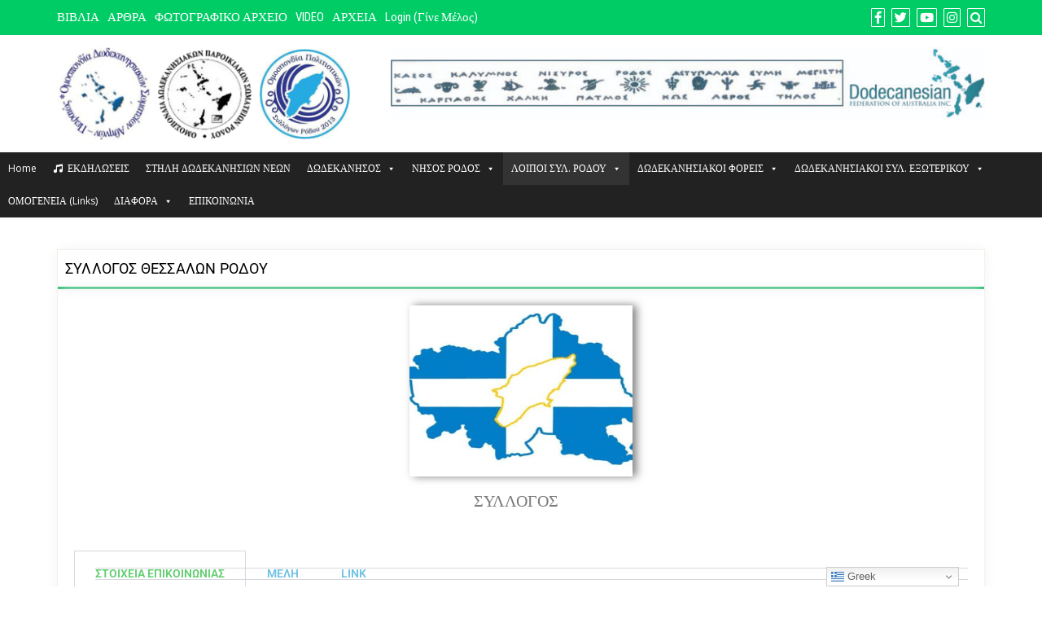

--- FILE ---
content_type: text/html; charset=UTF-8
request_url: https://dodekanisos.com.gr/?page_id=973
body_size: 53892
content:
<!DOCTYPE html>
<html lang="el" id="html">
<head>
		<meta charset="UTF-8" />
	<meta http-equiv="X-UA-Compatible" content="IE=edge" />
	<meta name="viewport" content="width=device-width, initial-scale=1" />
	<link rel="profile" href="http://gmpg.org/xfn/11" />

		
		<title>ΣΥΛΛΟΓΟΣ ΘΕΣΣΑΛΩΝ ΡΟΔΟΥ &#8211; ΔΩΔΕΚΑΝΗΣΟΣ</title>
<meta name='robots' content='max-image-preview:large' />
<script type='application/javascript'  id='pys-version-script'>console.log('PixelYourSite Free version 11.1.5.2');</script>
<link rel="alternate" type="application/rss+xml" title="Ροή RSS &raquo; ΔΩΔΕΚΑΝΗΣΟΣ" href="https://dodekanisos.com.gr/?feed=rss2" />
<link rel="alternate" type="application/rss+xml" title="Ροή Σχολίων &raquo; ΔΩΔΕΚΑΝΗΣΟΣ" href="https://dodekanisos.com.gr/?feed=comments-rss2" />
<link rel="alternate" type="text/calendar" title="ΔΩΔΕΚΑΝΗΣΟΣ &raquo; iCal Feed" href="https://dodekanisos.com.gr?post_type=tribe_events&#038;ical=1" />
<link rel="alternate" title="oEmbed (JSON)" type="application/json+oembed" href="https://dodekanisos.com.gr/index.php?rest_route=%2Foembed%2F1.0%2Fembed&#038;url=https%3A%2F%2Fdodekanisos.com.gr%2F%3Fpage_id%3D973" />
<link rel="alternate" title="oEmbed (XML)" type="text/xml+oembed" href="https://dodekanisos.com.gr/index.php?rest_route=%2Foembed%2F1.0%2Fembed&#038;url=https%3A%2F%2Fdodekanisos.com.gr%2F%3Fpage_id%3D973&#038;format=xml" />
<style id='wp-img-auto-sizes-contain-inline-css' type='text/css'>
img:is([sizes=auto i],[sizes^="auto," i]){contain-intrinsic-size:3000px 1500px}
/*# sourceURL=wp-img-auto-sizes-contain-inline-css */
</style>
<link rel='stylesheet' id='tsvg-block-css-css' href='https://dodekanisos.com.gr/wp-content/plugins/gallery-videos/admin/css/tsvg-block.css?ver=2.4.9' type='text/css' media='all' />
<link rel='stylesheet' id='embedpress-css-css' href='https://dodekanisos.com.gr/wp-content/plugins/embedpress/assets/css/embedpress.css?ver=1767673807' type='text/css' media='all' />
<link rel='stylesheet' id='embedpress-blocks-style-css' href='https://dodekanisos.com.gr/wp-content/plugins/embedpress/assets/css/blocks.build.css?ver=1767673807' type='text/css' media='all' />
<link rel='stylesheet' id='embedpress-lazy-load-css-css' href='https://dodekanisos.com.gr/wp-content/plugins/embedpress/assets/css/lazy-load.css?ver=1767673807' type='text/css' media='all' />
<style id='wp-emoji-styles-inline-css' type='text/css'>

	img.wp-smiley, img.emoji {
		display: inline !important;
		border: none !important;
		box-shadow: none !important;
		height: 1em !important;
		width: 1em !important;
		margin: 0 0.07em !important;
		vertical-align: -0.1em !important;
		background: none !important;
		padding: 0 !important;
	}
/*# sourceURL=wp-emoji-styles-inline-css */
</style>
<style id='classic-theme-styles-inline-css' type='text/css'>
/*! This file is auto-generated */
.wp-block-button__link{color:#fff;background-color:#32373c;border-radius:9999px;box-shadow:none;text-decoration:none;padding:calc(.667em + 2px) calc(1.333em + 2px);font-size:1.125em}.wp-block-file__button{background:#32373c;color:#fff;text-decoration:none}
/*# sourceURL=/wp-includes/css/classic-themes.min.css */
</style>
<link rel='stylesheet' id='wp-components-css' href='https://dodekanisos.com.gr/wp-includes/css/dist/components/style.min.css?ver=6.9' type='text/css' media='all' />
<link rel='stylesheet' id='wp-preferences-css' href='https://dodekanisos.com.gr/wp-includes/css/dist/preferences/style.min.css?ver=6.9' type='text/css' media='all' />
<link rel='stylesheet' id='wp-block-editor-css' href='https://dodekanisos.com.gr/wp-includes/css/dist/block-editor/style.min.css?ver=6.9' type='text/css' media='all' />
<link rel='stylesheet' id='wp-reusable-blocks-css' href='https://dodekanisos.com.gr/wp-includes/css/dist/reusable-blocks/style.min.css?ver=6.9' type='text/css' media='all' />
<link rel='stylesheet' id='wp-patterns-css' href='https://dodekanisos.com.gr/wp-includes/css/dist/patterns/style.min.css?ver=6.9' type='text/css' media='all' />
<link rel='stylesheet' id='wp-editor-css' href='https://dodekanisos.com.gr/wp-includes/css/dist/editor/style.min.css?ver=6.9' type='text/css' media='all' />
<link rel='stylesheet' id='di-blocks-editor-front-style-css' href='https://dodekanisos.com.gr/wp-content/plugins/di-blocks/dist/blocks.style.build.css?ver=1.0.7' type='text/css' media='all' />
<link rel='stylesheet' id='di-blocks-editor-front-animate-style-css' href='https://dodekanisos.com.gr/wp-content/plugins/di-blocks/assets/css/animate.min.css?ver=3.7.2' type='text/css' media='all' />
<link rel='stylesheet' id='di-blocks-font-awesome-css' href='https://dodekanisos.com.gr/wp-content/plugins/di-blocks/assets/css/fontawesome.min.css?ver=5.13.0' type='text/css' media='all' />
<link rel='stylesheet' id='di-blocks-font-awesome-shim-css' href='https://dodekanisos.com.gr/wp-content/plugins/di-blocks/assets/css/fontawesome-v4-shims.min.css?ver=5.13.0' type='text/css' media='all' />
<style id='pdfemb-pdf-embedder-viewer-style-inline-css' type='text/css'>
.wp-block-pdfemb-pdf-embedder-viewer{max-width:none}

/*# sourceURL=https://dodekanisos.com.gr/wp-content/plugins/pdf-embedder/block/build/style-index.css */
</style>
<style id='bpldl-document-library-style-inline-css' type='text/css'>
*{box-sizing:border-box}.bplDl-container{overflow:auto}.bplDl-container .bplDl-header{background:linear-gradient(90deg,#1e3a8a,#2563eb);box-shadow:0 2px 4px rgba(0,0,0,.1);padding:20px;transition:all .5s ease-in-out}.bplDl-container .bplDl-header .bplDl-title{color:#9acd32;margin:0}.bplDl-container .bplDl-header .bplDl-title:hover{color:#1e40af}.bplDl-container .bplDl-header .bplDl-subtitle{color:#dde7c8;margin:0}.bplDl-container .bplDl-header .bplDl-subtitle:hover{color:#26282e}.bplDl-container .bplDl-content{padding-top:20px}.bplDl-container .bplDl-content .bplDl-toolbar{background:#fff;border-radius:.5rem;display:flex;flex-wrap:wrap;gap:1rem;margin-bottom:2rem;padding:1.5rem}.bplDl-container .bplDl-content .bplDl-toolbar .bplDl-search{flex:1;position:relative}.bplDl-container .bplDl-content .bplDl-toolbar .bplDl-search .bplDl-search-icon{color:#9ca3af;height:1.25rem;left:.75rem;position:absolute;top:13px;width:1.25rem}.bplDl-container .bplDl-content .bplDl-toolbar .bplDl-search .bplDl-search-input{border:1px solid #d1d5db;border-radius:.5rem;height:46px;outline:none;padding:12px 40px;transition:border .2s ease;width:100%}.bplDl-container .bplDl-content .bplDl-toolbar .bplDl-search .bplDl-search-input:focus{border-color:#2563eb}.bplDl-container .bplDl-content .bplDl-toolbar .bplDl-select,.bplDl-container .bplDl-content .bplDl-toolbar .bplDl-select-sort{border:1px solid #d1d5db;border-radius:.5rem;outline:none;padding:.5rem 1rem;width:120px}.bplDl-container .bplDl-content .bplDl-toolbar .bplDl-upload-btn{align-items:center;background-color:#2563eb;border:none;border-radius:.5rem;color:#fff;cursor:pointer;display:flex;gap:.5rem;padding:.5rem 1.25rem;transition:background .2s ease}.bplDl-container .bplDl-content .bplDl-toolbar .bplDl-upload-btn:hover{background-color:#1e40af}.bplDl-container .bplDl-content .bplDl-empty{padding:20px 0;text-align:center}.bplDl-container .bplDl-content .bplDl-empty .bplDl-empty-icon{color:#d1d5db;height:4rem;margin:0 auto 1rem;width:4rem}.bplDl-container .bplDl-content .bplDl-empty .bplDl-empty-text{color:#6b7280;font-size:1.125rem}.bplDl-container .bplDl-content .bplDl-grid{box-sizing:border-box;display:grid;gap:1.5rem;grid-template-columns:repeat(3,minmax(0,1fr));overflow:hidden;width:inherit}.bplDl-container .bplDl-content .bplDl-grid .bplDl-card{background:#fff;border-radius:.5rem;box-shadow:0 2px 6px rgba(0,0,0,.05);box-sizing:border-box;display:flex;flex-direction:column;overflow:hidden;padding:20px;transition:all .5s ease-in-out}.bplDl-container .bplDl-content .bplDl-grid .bplDl-card .bplDl-card-top{align-items:flex-start;display:flex;justify-content:space-between}.bplDl-container .bplDl-content .bplDl-grid .bplDl-card .bplDl-card-top .bplDl-icon{height:2rem;width:2rem}.bplDl-container .bplDl-content .bplDl-grid .bplDl-card .bplDl-name{color:#1f2937;font-size:20px;font-weight:600;margin-bottom:.5rem;margin-top:15px;overflow:hidden;text-overflow:ellipsis;white-space:nowrap}.bplDl-container .bplDl-content .bplDl-grid .bplDl-card .bplDl-size{color:#6b7280;font-size:15px;margin:10px 0}.bplDl-container .bplDl-content .bplDl-grid .bplDl-card .bplDl-meta{align-items:center;color:#6b7280;display:flex;font-size:15px;margin-bottom:20px}.bplDl-container .bplDl-content .bplDl-grid .bplDl-card .bplDl-meta .bplDl-meta-icon{height:1rem;margin-right:.25rem;width:1rem}.bplDl-container .bplDl-content .bplDl-grid .bplDl-card .bplDl-actions{display:flex;flex-wrap:wrap;gap:15px;margin-top:auto}.bplDl-container .bplDl-content .bplDl-grid .bplDl-card .bplDl-actions .bplDl-btn{align-items:center;border:none;border-radius:.375rem;cursor:pointer;display:flex;flex:1;font-size:15px;gap:.25rem;justify-content:center;padding:5px;transition:background .2s ease}.bplDl-container .bplDl-content .bplDl-grid .bplDl-card .bplDl-actions .bplDl-btn.bplDl-view-btn{background:#f3f4f6;color:#374151}.bplDl-container .bplDl-content .bplDl-grid .bplDl-card .bplDl-actions .bplDl-btn.bplDl-download-btn{background:#dbeafe;color:#1e3a8a}.bplDl-container .bplDl-content .bplDl-grid .bplDl-card .bplDl-actions .bplDl-btn.bplDl-delete-btn{background:#fee2e2;color:#b91c1c}.bplDl-container .bplDl-content .bplDl-grid .bplDl-card .bplDl-actions .bplDl-btn:hover{filter:brightness(.95)}.bplDl-container .bplDl-content .bplDl-grid .bplDl-card:hover{box-shadow:0 4px 12px rgba(0,0,0,.1)}.bplDl-modal-overlay{align-items:center;background:rgba(0,0,0,.6);display:flex;height:100vh;justify-content:center;left:0;position:fixed;top:0;width:100vw;z-index:9999}.bplDl-modal-overlay .bplDl-modal{background:#fff;border-radius:12px;box-shadow:0 20px 60px rgba(0,0,0,.3);max-height:90vh;max-width:90vw;overflow:auto;padding:20px;position:relative;width:800px}.bplDl-modal-overlay .bplDl-modal .bplDl-modal-close{background:transparent;border:none;color:#333;cursor:pointer;font-size:20px;position:absolute;right:10px;top:10px}.bplDl-modal-overlay .bplDl-modal .bplDl-modal-body{align-items:center;display:flex;flex-direction:column;gap:1rem;justify-content:center;margin-top:20px}.bplDl-modal-overlay .bplDl-modal .bplDl-modal-body .bplDl-preview-iframe{border-radius:8px;box-shadow:0 5px 20px rgba(0,0,0,.15);height:600px;max-height:80vh;max-width:100%;width:100%}.bplDl-modal-overlay .bplDl-modal .bplDl-modal-body .bplDl-preview-video{border-radius:8px;box-shadow:0 5px 20px rgba(0,0,0,.15);height:auto;max-height:80vh;max-width:100%;width:100%}.bplDl-modal-overlay .bplDl-modal .bplDl-modal-body .bplDl-preview-image{max-height:-moz-fit-content;max-height:fit-content;max-width:100%}.bplDl-modal-overlay .bplDl-modal .bplDl-modal-body .bplDl-audio-wrapper{align-items:center;background:#f9fafb;border-radius:1rem;box-shadow:0 4px 12px rgba(0,0,0,.08);display:flex;flex-direction:column;gap:.75rem;padding:1rem;transition:all .3s ease}.bplDl-modal-overlay .bplDl-modal .bplDl-modal-body .bplDl-audio-wrapper .bplDl-audio-player{border-radius:.5rem;max-width:480px;outline:none;width:100%}.bplDl-modal-overlay .bplDl-modal .bplDl-modal-body .bplDl-audio-wrapper .bplDl-audio-title{color:#374151;font-size:1rem;font-weight:600;margin-top:.25rem;text-align:center}.bplDl-modal-overlay .bplDl-modal .bplDl-modal-body .bplDl-audio-wrapper:hover{background:#f3f4f6;box-shadow:0 6px 16px rgba(0,0,0,.12)}.bplDl-modal-overlay .bplDl-modal .bplDl-modal-body .bplDl-preview-unknown{text-align:center}.bplDl-modal-overlay .bplDl-modal .bplDl-modal-body .bplDl-preview-unknown .bplDl-download-link{background:#007bff;border-radius:6px;color:#fff;display:inline-block;font-weight:500;margin-top:10px;padding:8px 14px;text-decoration:none;transition:background .2s}.bplDl-modal-overlay .bplDl-modal .bplDl-modal-body .bplDl-preview-unknown .bplDl-download-link:hover{background:#0056b3}
@keyframes skeleton-loading{0%{background-color:#e0e0e0}50%{background-color:#f0f0f0}to{background-color:#e0e0e0}}.skeleton{animation:skeleton-loading 1.5s ease-in-out infinite}

/*# sourceURL=https://dodekanisos.com.gr/wp-content/plugins/document-emberdder/build/blocks/document-library/view.css */
</style>
<link rel='stylesheet' id='venobox.min-css' href='https://dodekanisos.com.gr/wp-content/plugins/magical-posts-display/assets/css/venobox.min.css?ver=1.0.0' type='text/css' media='all' />
<link rel='stylesheet' id='mpd-fonts-css' href='https://dodekanisos.com.gr/wp-content/plugins/magical-posts-display/assets/css/fontello.css?ver=1.2.56' type='text/css' media='all' />
<link rel='stylesheet' id='mpd-style-css' href='https://dodekanisos.com.gr/wp-content/plugins/magical-posts-display/assets/css/mp-style.css?ver=1.2.56' type='text/css' media='all' />
<style id='global-styles-inline-css' type='text/css'>
:root{--wp--preset--aspect-ratio--square: 1;--wp--preset--aspect-ratio--4-3: 4/3;--wp--preset--aspect-ratio--3-4: 3/4;--wp--preset--aspect-ratio--3-2: 3/2;--wp--preset--aspect-ratio--2-3: 2/3;--wp--preset--aspect-ratio--16-9: 16/9;--wp--preset--aspect-ratio--9-16: 9/16;--wp--preset--color--black: #000000;--wp--preset--color--cyan-bluish-gray: #abb8c3;--wp--preset--color--white: #ffffff;--wp--preset--color--pale-pink: #f78da7;--wp--preset--color--vivid-red: #cf2e2e;--wp--preset--color--luminous-vivid-orange: #ff6900;--wp--preset--color--luminous-vivid-amber: #fcb900;--wp--preset--color--light-green-cyan: #7bdcb5;--wp--preset--color--vivid-green-cyan: #00d084;--wp--preset--color--pale-cyan-blue: #8ed1fc;--wp--preset--color--vivid-cyan-blue: #0693e3;--wp--preset--color--vivid-purple: #9b51e0;--wp--preset--gradient--vivid-cyan-blue-to-vivid-purple: linear-gradient(135deg,rgb(6,147,227) 0%,rgb(155,81,224) 100%);--wp--preset--gradient--light-green-cyan-to-vivid-green-cyan: linear-gradient(135deg,rgb(122,220,180) 0%,rgb(0,208,130) 100%);--wp--preset--gradient--luminous-vivid-amber-to-luminous-vivid-orange: linear-gradient(135deg,rgb(252,185,0) 0%,rgb(255,105,0) 100%);--wp--preset--gradient--luminous-vivid-orange-to-vivid-red: linear-gradient(135deg,rgb(255,105,0) 0%,rgb(207,46,46) 100%);--wp--preset--gradient--very-light-gray-to-cyan-bluish-gray: linear-gradient(135deg,rgb(238,238,238) 0%,rgb(169,184,195) 100%);--wp--preset--gradient--cool-to-warm-spectrum: linear-gradient(135deg,rgb(74,234,220) 0%,rgb(151,120,209) 20%,rgb(207,42,186) 40%,rgb(238,44,130) 60%,rgb(251,105,98) 80%,rgb(254,248,76) 100%);--wp--preset--gradient--blush-light-purple: linear-gradient(135deg,rgb(255,206,236) 0%,rgb(152,150,240) 100%);--wp--preset--gradient--blush-bordeaux: linear-gradient(135deg,rgb(254,205,165) 0%,rgb(254,45,45) 50%,rgb(107,0,62) 100%);--wp--preset--gradient--luminous-dusk: linear-gradient(135deg,rgb(255,203,112) 0%,rgb(199,81,192) 50%,rgb(65,88,208) 100%);--wp--preset--gradient--pale-ocean: linear-gradient(135deg,rgb(255,245,203) 0%,rgb(182,227,212) 50%,rgb(51,167,181) 100%);--wp--preset--gradient--electric-grass: linear-gradient(135deg,rgb(202,248,128) 0%,rgb(113,206,126) 100%);--wp--preset--gradient--midnight: linear-gradient(135deg,rgb(2,3,129) 0%,rgb(40,116,252) 100%);--wp--preset--font-size--small: 13px;--wp--preset--font-size--medium: 20px;--wp--preset--font-size--large: 36px;--wp--preset--font-size--x-large: 42px;--wp--preset--spacing--20: 0.44rem;--wp--preset--spacing--30: 0.67rem;--wp--preset--spacing--40: 1rem;--wp--preset--spacing--50: 1.5rem;--wp--preset--spacing--60: 2.25rem;--wp--preset--spacing--70: 3.38rem;--wp--preset--spacing--80: 5.06rem;--wp--preset--shadow--natural: 6px 6px 9px rgba(0, 0, 0, 0.2);--wp--preset--shadow--deep: 12px 12px 50px rgba(0, 0, 0, 0.4);--wp--preset--shadow--sharp: 6px 6px 0px rgba(0, 0, 0, 0.2);--wp--preset--shadow--outlined: 6px 6px 0px -3px rgb(255, 255, 255), 6px 6px rgb(0, 0, 0);--wp--preset--shadow--crisp: 6px 6px 0px rgb(0, 0, 0);}:where(.is-layout-flex){gap: 0.5em;}:where(.is-layout-grid){gap: 0.5em;}body .is-layout-flex{display: flex;}.is-layout-flex{flex-wrap: wrap;align-items: center;}.is-layout-flex > :is(*, div){margin: 0;}body .is-layout-grid{display: grid;}.is-layout-grid > :is(*, div){margin: 0;}:where(.wp-block-columns.is-layout-flex){gap: 2em;}:where(.wp-block-columns.is-layout-grid){gap: 2em;}:where(.wp-block-post-template.is-layout-flex){gap: 1.25em;}:where(.wp-block-post-template.is-layout-grid){gap: 1.25em;}.has-black-color{color: var(--wp--preset--color--black) !important;}.has-cyan-bluish-gray-color{color: var(--wp--preset--color--cyan-bluish-gray) !important;}.has-white-color{color: var(--wp--preset--color--white) !important;}.has-pale-pink-color{color: var(--wp--preset--color--pale-pink) !important;}.has-vivid-red-color{color: var(--wp--preset--color--vivid-red) !important;}.has-luminous-vivid-orange-color{color: var(--wp--preset--color--luminous-vivid-orange) !important;}.has-luminous-vivid-amber-color{color: var(--wp--preset--color--luminous-vivid-amber) !important;}.has-light-green-cyan-color{color: var(--wp--preset--color--light-green-cyan) !important;}.has-vivid-green-cyan-color{color: var(--wp--preset--color--vivid-green-cyan) !important;}.has-pale-cyan-blue-color{color: var(--wp--preset--color--pale-cyan-blue) !important;}.has-vivid-cyan-blue-color{color: var(--wp--preset--color--vivid-cyan-blue) !important;}.has-vivid-purple-color{color: var(--wp--preset--color--vivid-purple) !important;}.has-black-background-color{background-color: var(--wp--preset--color--black) !important;}.has-cyan-bluish-gray-background-color{background-color: var(--wp--preset--color--cyan-bluish-gray) !important;}.has-white-background-color{background-color: var(--wp--preset--color--white) !important;}.has-pale-pink-background-color{background-color: var(--wp--preset--color--pale-pink) !important;}.has-vivid-red-background-color{background-color: var(--wp--preset--color--vivid-red) !important;}.has-luminous-vivid-orange-background-color{background-color: var(--wp--preset--color--luminous-vivid-orange) !important;}.has-luminous-vivid-amber-background-color{background-color: var(--wp--preset--color--luminous-vivid-amber) !important;}.has-light-green-cyan-background-color{background-color: var(--wp--preset--color--light-green-cyan) !important;}.has-vivid-green-cyan-background-color{background-color: var(--wp--preset--color--vivid-green-cyan) !important;}.has-pale-cyan-blue-background-color{background-color: var(--wp--preset--color--pale-cyan-blue) !important;}.has-vivid-cyan-blue-background-color{background-color: var(--wp--preset--color--vivid-cyan-blue) !important;}.has-vivid-purple-background-color{background-color: var(--wp--preset--color--vivid-purple) !important;}.has-black-border-color{border-color: var(--wp--preset--color--black) !important;}.has-cyan-bluish-gray-border-color{border-color: var(--wp--preset--color--cyan-bluish-gray) !important;}.has-white-border-color{border-color: var(--wp--preset--color--white) !important;}.has-pale-pink-border-color{border-color: var(--wp--preset--color--pale-pink) !important;}.has-vivid-red-border-color{border-color: var(--wp--preset--color--vivid-red) !important;}.has-luminous-vivid-orange-border-color{border-color: var(--wp--preset--color--luminous-vivid-orange) !important;}.has-luminous-vivid-amber-border-color{border-color: var(--wp--preset--color--luminous-vivid-amber) !important;}.has-light-green-cyan-border-color{border-color: var(--wp--preset--color--light-green-cyan) !important;}.has-vivid-green-cyan-border-color{border-color: var(--wp--preset--color--vivid-green-cyan) !important;}.has-pale-cyan-blue-border-color{border-color: var(--wp--preset--color--pale-cyan-blue) !important;}.has-vivid-cyan-blue-border-color{border-color: var(--wp--preset--color--vivid-cyan-blue) !important;}.has-vivid-purple-border-color{border-color: var(--wp--preset--color--vivid-purple) !important;}.has-vivid-cyan-blue-to-vivid-purple-gradient-background{background: var(--wp--preset--gradient--vivid-cyan-blue-to-vivid-purple) !important;}.has-light-green-cyan-to-vivid-green-cyan-gradient-background{background: var(--wp--preset--gradient--light-green-cyan-to-vivid-green-cyan) !important;}.has-luminous-vivid-amber-to-luminous-vivid-orange-gradient-background{background: var(--wp--preset--gradient--luminous-vivid-amber-to-luminous-vivid-orange) !important;}.has-luminous-vivid-orange-to-vivid-red-gradient-background{background: var(--wp--preset--gradient--luminous-vivid-orange-to-vivid-red) !important;}.has-very-light-gray-to-cyan-bluish-gray-gradient-background{background: var(--wp--preset--gradient--very-light-gray-to-cyan-bluish-gray) !important;}.has-cool-to-warm-spectrum-gradient-background{background: var(--wp--preset--gradient--cool-to-warm-spectrum) !important;}.has-blush-light-purple-gradient-background{background: var(--wp--preset--gradient--blush-light-purple) !important;}.has-blush-bordeaux-gradient-background{background: var(--wp--preset--gradient--blush-bordeaux) !important;}.has-luminous-dusk-gradient-background{background: var(--wp--preset--gradient--luminous-dusk) !important;}.has-pale-ocean-gradient-background{background: var(--wp--preset--gradient--pale-ocean) !important;}.has-electric-grass-gradient-background{background: var(--wp--preset--gradient--electric-grass) !important;}.has-midnight-gradient-background{background: var(--wp--preset--gradient--midnight) !important;}.has-small-font-size{font-size: var(--wp--preset--font-size--small) !important;}.has-medium-font-size{font-size: var(--wp--preset--font-size--medium) !important;}.has-large-font-size{font-size: var(--wp--preset--font-size--large) !important;}.has-x-large-font-size{font-size: var(--wp--preset--font-size--x-large) !important;}
:where(.wp-block-post-template.is-layout-flex){gap: 1.25em;}:where(.wp-block-post-template.is-layout-grid){gap: 1.25em;}
:where(.wp-block-term-template.is-layout-flex){gap: 1.25em;}:where(.wp-block-term-template.is-layout-grid){gap: 1.25em;}
:where(.wp-block-columns.is-layout-flex){gap: 2em;}:where(.wp-block-columns.is-layout-grid){gap: 2em;}
:root :where(.wp-block-pullquote){font-size: 1.5em;line-height: 1.6;}
/*# sourceURL=global-styles-inline-css */
</style>
<link rel='stylesheet' id='allow-webp-image-css' href='https://dodekanisos.com.gr/wp-content/plugins/allow-webp-image/public/css/allow-webp-image-public.css?ver=1.0.1' type='text/css' media='all' />
<link rel='stylesheet' id='contact-form-7-css' href='https://dodekanisos.com.gr/wp-content/plugins/contact-form-7/includes/css/styles.css?ver=6.1.4' type='text/css' media='all' />
<link rel='stylesheet' id='tsvg-fonts-css' href='https://dodekanisos.com.gr/wp-content/plugins/gallery-videos/public/css/tsvg-fonts.css?ver=2.4.9' type='text/css' media='all' />
<link rel='stylesheet' id='meteo-css' href='https://dodekanisos.com.gr/wp-content/plugins/meteoart/public/css/meteo-public.css?ver=1.0.0' type='text/css' media='all' />
<link rel='stylesheet' id='SFSImainCss-css' href='https://dodekanisos.com.gr/wp-content/plugins/ultimate-social-media-icons/css/sfsi-style.css?ver=2.9.6' type='text/css' media='all' />
<link rel='stylesheet' id='wpemfb-lightbox-css' href='https://dodekanisos.com.gr/wp-content/plugins/wp-embed-facebook/templates/lightbox/css/lightbox.css?ver=3.1.2' type='text/css' media='all' />
<link rel='stylesheet' id='tribe-events-v2-single-skeleton-css' href='https://dodekanisos.com.gr/wp-content/plugins/the-events-calendar/build/css/tribe-events-single-skeleton.css?ver=6.15.13.1' type='text/css' media='all' />
<link rel='stylesheet' id='tribe-events-v2-single-skeleton-full-css' href='https://dodekanisos.com.gr/wp-content/plugins/the-events-calendar/build/css/tribe-events-single-full.css?ver=6.15.13.1' type='text/css' media='all' />
<link rel='stylesheet' id='tec-events-elementor-widgets-base-styles-css' href='https://dodekanisos.com.gr/wp-content/plugins/the-events-calendar/build/css/integrations/plugins/elementor/widgets/widget-base.css?ver=6.15.13.1' type='text/css' media='all' />
<link rel='stylesheet' id='ppv-public-css' href='https://dodekanisos.com.gr/wp-content/plugins/document-emberdder/build/public.css?ver=2.0.3' type='text/css' media='all' />
<link rel='stylesheet' id='megamenu-css' href='https://dodekanisos.com.gr/wp-content/uploads/maxmegamenu/style.css?ver=3d19e9' type='text/css' media='all' />
<link rel='stylesheet' id='dashicons-css' href='https://dodekanisos.com.gr/wp-includes/css/dashicons.min.css?ver=6.9' type='text/css' media='all' />
<link rel='stylesheet' id='di-magazine-style-default-css' href='https://dodekanisos.com.gr/wp-content/themes/di-magazine/style.css?ver=6.9' type='text/css' media='all' />
<link rel='stylesheet' id='bootstrap-css' href='https://dodekanisos.com.gr/wp-content/themes/di-magazine/assets/css/bootstrap.css?ver=4.0.0' type='text/css' media='all' />
<link rel='stylesheet' id='font-awesome-css' href='https://dodekanisos.com.gr/wp-content/plugins/post-carousel/public/assets/css/font-awesome.min.css?ver=3.0.12' type='text/css' media='all' />
<link rel='stylesheet' id='di-magazine-style-core-css' href='https://dodekanisos.com.gr/wp-content/themes/di-magazine/assets/css/style.css?ver=1.4' type='text/css' media='all' />
<style id='di-magazine-style-core-inline-css' type='text/css'>

	.load-icon
	{
		position: fixed;
		left: 0px;
		top: 0px;
		width: 100%;
		height: 100%;
		z-index: 9999999;
		background: url( 'https://dodekanisos.com.gr/wp-content/themes/di-magazine/assets/images/Preloader_2.gif' ) center no-repeat #fff;
	}
	
		@media (min-width: 768px) {
		  .dimasonrybox {
		    width: 48%;
		    margin-right: 2% !important;
		  }
		}
		
/*# sourceURL=di-magazine-style-core-inline-css */
</style>
<link rel='stylesheet' id='magazine-news-plus-style-css' href='https://dodekanisos.com.gr/wp-content/themes/magazine-news-plus/style.css?ver=1.2' type='text/css' media='all' />
<link rel='stylesheet' id='owl-carousel-css' href='https://dodekanisos.com.gr/wp-content/themes/magazine-news-plus/assets/css/owl.carousel.css?ver=2.2.1' type='text/css' media='all' />
<link rel='stylesheet' id='owl-theme-default-css' href='https://dodekanisos.com.gr/wp-content/themes/magazine-news-plus/assets/css/owl.theme.default.css?ver=2.2.1' type='text/css' media='all' />
<link rel='stylesheet' id='arve-css' href='https://dodekanisos.com.gr/wp-content/plugins/advanced-responsive-video-embedder/build/main.css?ver=10.8.1' type='text/css' media='all' />
<link rel='stylesheet' id='elementor-icons-css' href='https://dodekanisos.com.gr/wp-content/plugins/elementor/assets/lib/eicons/css/elementor-icons.min.css?ver=5.45.0' type='text/css' media='all' />
<link rel='stylesheet' id='elementor-frontend-css' href='https://dodekanisos.com.gr/wp-content/plugins/elementor/assets/css/frontend.min.css?ver=3.34.1' type='text/css' media='all' />
<link rel='stylesheet' id='elementor-post-371-css' href='https://dodekanisos.com.gr/wp-content/uploads/elementor/css/post-371.css?ver=1767856349' type='text/css' media='all' />
<link rel='stylesheet' id='mp-accordion-style-css' href='https://dodekanisos.com.gr/wp-content/plugins/magical-posts-display/assets/css/widget-style/mp-accordion.css?ver=1.2.56' type='text/css' media='all' />
<link rel='stylesheet' id='mp-tab-style-css' href='https://dodekanisos.com.gr/wp-content/plugins/magical-posts-display/assets/css/widget-style/mp-tabs.css?ver=1.2.56' type='text/css' media='all' />
<link rel='stylesheet' id='post-grid-elementor-addon-main-css' href='https://dodekanisos.com.gr/wp-content/plugins/post-grid-elementor-addon/assets/css/main.css?ver=6.9' type='text/css' media='all' />
<link rel='stylesheet' id='widget-image-css' href='https://dodekanisos.com.gr/wp-content/plugins/elementor/assets/css/widget-image.min.css?ver=3.34.1' type='text/css' media='all' />
<link rel='stylesheet' id='widget-tabs-css' href='https://dodekanisos.com.gr/wp-content/plugins/elementor/assets/css/widget-tabs.min.css?ver=3.34.1' type='text/css' media='all' />
<link rel='stylesheet' id='widget-divider-css' href='https://dodekanisos.com.gr/wp-content/plugins/elementor/assets/css/widget-divider.min.css?ver=3.34.1' type='text/css' media='all' />
<link rel='stylesheet' id='elementor-post-973-css' href='https://dodekanisos.com.gr/wp-content/uploads/elementor/css/post-973.css?ver=1767985772' type='text/css' media='all' />
<link rel='stylesheet' id='eael-general-css' href='https://dodekanisos.com.gr/wp-content/plugins/essential-addons-for-elementor-lite/assets/front-end/css/view/general.min.css?ver=6.5.5' type='text/css' media='all' />
<link rel='stylesheet' id='codepress-foundation-css' href='https://dodekanisos.com.gr/wp-content/plugins/ultimate-content-views/css/foundation.css?ver=6.9' type='text/css' media='all' />
<link rel='stylesheet' id='wpucv-style-css' href='https://dodekanisos.com.gr/wp-content/plugins/ultimate-content-views/css/style.css?ver=1.1' type='text/css' media='all' />
<link rel='stylesheet' id='owl-carousel-theme-css' href='https://dodekanisos.com.gr/wp-content/plugins/ultimate-content-views/css/owl.theme.default.min.css?ver=6.9' type='text/css' media='all' />
<link rel='stylesheet' id='elementor-gf-local-roboto-css' href='https://dodekanisos.com.gr/wp-content/uploads/elementor/google-fonts/css/roboto.css?ver=1742280605' type='text/css' media='all' />
<link rel='stylesheet' id='elementor-gf-local-robotoslab-css' href='https://dodekanisos.com.gr/wp-content/uploads/elementor/google-fonts/css/robotoslab.css?ver=1742280608' type='text/css' media='all' />
		<script>
		"use strict";
			var wpucv_admin_url = 'https://dodekanisos.com.gr/wp-admin/admin-ajax.php';
		</script>
		<script type="text/javascript" id="jquery-core-js-extra">
/* <![CDATA[ */
var pysFacebookRest = {"restApiUrl":"https://dodekanisos.com.gr/index.php?rest_route=/pys-facebook/v1/event","debug":""};
//# sourceURL=jquery-core-js-extra
/* ]]> */
</script>
<script type="text/javascript" src="https://dodekanisos.com.gr/wp-includes/js/jquery/jquery.min.js?ver=3.7.1" id="jquery-core-js"></script>
<script type="text/javascript" src="https://dodekanisos.com.gr/wp-includes/js/jquery/jquery-migrate.min.js?ver=3.4.1" id="jquery-migrate-js"></script>
<script type="text/javascript" src="https://dodekanisos.com.gr/wp-content/plugins/allow-webp-image/public/js/allow-webp-image-public.js?ver=1.0.1" id="allow-webp-image-js"></script>
<script type="text/javascript" id="3d-flip-book-client-locale-loader-js-extra">
/* <![CDATA[ */
var FB3D_CLIENT_LOCALE = {"ajaxurl":"https://dodekanisos.com.gr/wp-admin/admin-ajax.php","dictionary":{"Table of contents":"Table of contents","Close":"Close","Bookmarks":"Bookmarks","Thumbnails":"Thumbnails","Search":"Search","Share":"Share","Facebook":"Facebook","Twitter":"Twitter","Email":"Email","Play":"Play","Previous page":"Previous page","Next page":"Next page","Zoom in":"Zoom in","Zoom out":"Zoom out","Fit view":"Fit view","Auto play":"Auto play","Full screen":"Full screen","More":"More","Smart pan":"Smart pan","Single page":"Single page","Sounds":"Sounds","Stats":"Stats","Print":"Print","Download":"Download","Goto first page":"Goto first page","Goto last page":"Goto last page"},"images":"https://dodekanisos.com.gr/wp-content/plugins/interactive-3d-flipbook-powered-physics-engine/assets/images/","jsData":{"urls":[],"posts":{"ids_mis":[],"ids":[]},"pages":[],"firstPages":[],"bookCtrlProps":[],"bookTemplates":[]},"key":"3d-flip-book","pdfJS":{"pdfJsLib":"https://dodekanisos.com.gr/wp-content/plugins/interactive-3d-flipbook-powered-physics-engine/assets/js/pdf.min.js?ver=4.3.136","pdfJsWorker":"https://dodekanisos.com.gr/wp-content/plugins/interactive-3d-flipbook-powered-physics-engine/assets/js/pdf.worker.js?ver=4.3.136","stablePdfJsLib":"https://dodekanisos.com.gr/wp-content/plugins/interactive-3d-flipbook-powered-physics-engine/assets/js/stable/pdf.min.js?ver=2.5.207","stablePdfJsWorker":"https://dodekanisos.com.gr/wp-content/plugins/interactive-3d-flipbook-powered-physics-engine/assets/js/stable/pdf.worker.js?ver=2.5.207","pdfJsCMapUrl":"https://dodekanisos.com.gr/wp-content/plugins/interactive-3d-flipbook-powered-physics-engine/assets/cmaps/"},"cacheurl":"https://dodekanisos.com.gr/wp-content/uploads/3d-flip-book/cache/","pluginsurl":"https://dodekanisos.com.gr/wp-content/plugins/","pluginurl":"https://dodekanisos.com.gr/wp-content/plugins/interactive-3d-flipbook-powered-physics-engine/","thumbnailSize":{"width":"150","height":"150"},"version":"1.16.17"};
//# sourceURL=3d-flip-book-client-locale-loader-js-extra
/* ]]> */
</script>
<script type="text/javascript" src="https://dodekanisos.com.gr/wp-content/plugins/interactive-3d-flipbook-powered-physics-engine/assets/js/client-locale-loader.js?ver=1.16.17" id="3d-flip-book-client-locale-loader-js" async="async" data-wp-strategy="async"></script>
<script type="text/javascript" src="https://dodekanisos.com.gr/wp-content/plugins/meteoart/public/js/meteo-public.js?ver=1.0.0" id="meteo-js"></script>
<script type="text/javascript" src="https://dodekanisos.com.gr/wp-content/plugins/wp-embed-facebook/templates/lightbox/js/lightbox.min.js?ver=3.1.2" id="wpemfb-lightbox-js"></script>
<script type="text/javascript" id="wpemfb-fbjs-js-extra">
/* <![CDATA[ */
var WEF = {"local":"en_US","version":"v6.0","fb_id":"","comments_nonce":"ff3a00b400"};
//# sourceURL=wpemfb-fbjs-js-extra
/* ]]> */
</script>
<script type="text/javascript" src="https://dodekanisos.com.gr/wp-content/plugins/wp-embed-facebook/inc/js/fb.min.js?ver=3.1.2" id="wpemfb-fbjs-js"></script>
<script type="text/javascript" src="https://dodekanisos.com.gr/wp-content/plugins/document-emberdder/build/public.js?ver=2.0.3" id="ppv-public-js"></script>
<script type="text/javascript" src="https://dodekanisos.com.gr/wp-content/plugins/pixelyoursite/dist/scripts/jquery.bind-first-0.2.3.min.js?ver=0.2.3" id="jquery-bind-first-js"></script>
<script type="text/javascript" src="https://dodekanisos.com.gr/wp-content/plugins/pixelyoursite/dist/scripts/js.cookie-2.1.3.min.js?ver=2.1.3" id="js-cookie-pys-js"></script>
<script type="text/javascript" src="https://dodekanisos.com.gr/wp-content/plugins/pixelyoursite/dist/scripts/tld.min.js?ver=2.3.1" id="js-tld-js"></script>
<script type="text/javascript" id="pys-js-extra">
/* <![CDATA[ */
var pysOptions = {"staticEvents":{"facebook":{"init_event":[{"delay":0,"type":"static","ajaxFire":false,"name":"PageView","pixelIds":["106088934878705"],"eventID":"92d6e222-8e92-4e8d-92a7-6f59212dcb2e","params":{"page_title":"\u03a3\u03a5\u039b\u039b\u039f\u0393\u039f\u03a3 \u0398\u0395\u03a3\u03a3\u0391\u039b\u03a9\u039d \u03a1\u039f\u0394\u039f\u03a5","post_type":"page","post_id":973,"plugin":"PixelYourSite","user_role":"guest","event_url":"dodekanisos.com.gr/"},"e_id":"init_event","ids":[],"hasTimeWindow":false,"timeWindow":0,"woo_order":"","edd_order":""}]}},"dynamicEvents":{"automatic_event_form":{"facebook":{"delay":0,"type":"dyn","name":"Form","pixelIds":["106088934878705"],"eventID":"60afa70a-d414-4ad3-bc57-82bebc2c47ff","params":{"page_title":"\u03a3\u03a5\u039b\u039b\u039f\u0393\u039f\u03a3 \u0398\u0395\u03a3\u03a3\u0391\u039b\u03a9\u039d \u03a1\u039f\u0394\u039f\u03a5","post_type":"page","post_id":973,"plugin":"PixelYourSite","user_role":"guest","event_url":"dodekanisos.com.gr/"},"e_id":"automatic_event_form","ids":[],"hasTimeWindow":false,"timeWindow":0,"woo_order":"","edd_order":""}},"automatic_event_download":{"facebook":{"delay":0,"type":"dyn","name":"Download","extensions":["","doc","exe","js","pdf","ppt","tgz","zip","xls"],"pixelIds":["106088934878705"],"eventID":"19fd8963-0d7f-4916-b7bc-c665365fbbf7","params":{"page_title":"\u03a3\u03a5\u039b\u039b\u039f\u0393\u039f\u03a3 \u0398\u0395\u03a3\u03a3\u0391\u039b\u03a9\u039d \u03a1\u039f\u0394\u039f\u03a5","post_type":"page","post_id":973,"plugin":"PixelYourSite","user_role":"guest","event_url":"dodekanisos.com.gr/"},"e_id":"automatic_event_download","ids":[],"hasTimeWindow":false,"timeWindow":0,"woo_order":"","edd_order":""}},"automatic_event_comment":{"facebook":{"delay":0,"type":"dyn","name":"Comment","pixelIds":["106088934878705"],"eventID":"9baa359d-5150-4585-8dce-421296cfebea","params":{"page_title":"\u03a3\u03a5\u039b\u039b\u039f\u0393\u039f\u03a3 \u0398\u0395\u03a3\u03a3\u0391\u039b\u03a9\u039d \u03a1\u039f\u0394\u039f\u03a5","post_type":"page","post_id":973,"plugin":"PixelYourSite","user_role":"guest","event_url":"dodekanisos.com.gr/"},"e_id":"automatic_event_comment","ids":[],"hasTimeWindow":false,"timeWindow":0,"woo_order":"","edd_order":""}}},"triggerEvents":[],"triggerEventTypes":[],"facebook":{"pixelIds":["106088934878705"],"advancedMatching":[],"advancedMatchingEnabled":false,"removeMetadata":false,"wooVariableAsSimple":false,"serverApiEnabled":true,"wooCRSendFromServer":false,"send_external_id":null,"enabled_medical":false,"do_not_track_medical_param":["event_url","post_title","page_title","landing_page","content_name","categories","category_name","tags"],"meta_ldu":false},"debug":"","siteUrl":"https://dodekanisos.com.gr","ajaxUrl":"https://dodekanisos.com.gr/wp-admin/admin-ajax.php","ajax_event":"67a305e2ec","enable_remove_download_url_param":"1","cookie_duration":"7","last_visit_duration":"60","enable_success_send_form":"","ajaxForServerEvent":"1","ajaxForServerStaticEvent":"1","useSendBeacon":"1","send_external_id":"1","external_id_expire":"180","track_cookie_for_subdomains":"1","google_consent_mode":"1","gdpr":{"ajax_enabled":false,"all_disabled_by_api":false,"facebook_disabled_by_api":false,"analytics_disabled_by_api":false,"google_ads_disabled_by_api":false,"pinterest_disabled_by_api":false,"bing_disabled_by_api":false,"reddit_disabled_by_api":false,"externalID_disabled_by_api":false,"facebook_prior_consent_enabled":true,"analytics_prior_consent_enabled":true,"google_ads_prior_consent_enabled":null,"pinterest_prior_consent_enabled":true,"bing_prior_consent_enabled":true,"cookiebot_integration_enabled":false,"cookiebot_facebook_consent_category":"marketing","cookiebot_analytics_consent_category":"statistics","cookiebot_tiktok_consent_category":"marketing","cookiebot_google_ads_consent_category":"marketing","cookiebot_pinterest_consent_category":"marketing","cookiebot_bing_consent_category":"marketing","consent_magic_integration_enabled":false,"real_cookie_banner_integration_enabled":false,"cookie_notice_integration_enabled":false,"cookie_law_info_integration_enabled":false,"analytics_storage":{"enabled":true,"value":"granted","filter":false},"ad_storage":{"enabled":true,"value":"granted","filter":false},"ad_user_data":{"enabled":true,"value":"granted","filter":false},"ad_personalization":{"enabled":true,"value":"granted","filter":false}},"cookie":{"disabled_all_cookie":false,"disabled_start_session_cookie":false,"disabled_advanced_form_data_cookie":false,"disabled_landing_page_cookie":false,"disabled_first_visit_cookie":false,"disabled_trafficsource_cookie":false,"disabled_utmTerms_cookie":false,"disabled_utmId_cookie":false},"tracking_analytics":{"TrafficSource":"direct","TrafficLanding":"undefined","TrafficUtms":[],"TrafficUtmsId":[]},"GATags":{"ga_datalayer_type":"default","ga_datalayer_name":"dataLayerPYS"},"woo":{"enabled":false},"edd":{"enabled":false},"cache_bypass":"1767985772"};
//# sourceURL=pys-js-extra
/* ]]> */
</script>
<script type="text/javascript" src="https://dodekanisos.com.gr/wp-content/plugins/pixelyoursite/dist/scripts/public.js?ver=11.1.5.2" id="pys-js"></script>
<script type="text/javascript" src="https://dodekanisos.com.gr/wp-content/plugins/ultimate-content-views/js/js.js?ver=6.9" id="wpucv-js-js"></script>
<link rel="https://api.w.org/" href="https://dodekanisos.com.gr/index.php?rest_route=/" /><link rel="alternate" title="JSON" type="application/json" href="https://dodekanisos.com.gr/index.php?rest_route=/wp/v2/pages/973" /><link rel="EditURI" type="application/rsd+xml" title="RSD" href="https://dodekanisos.com.gr/xmlrpc.php?rsd" />
<meta name="generator" content="WordPress 6.9" />
<link rel="canonical" href="https://dodekanisos.com.gr/?page_id=973" />
<link rel='shortlink' href='https://dodekanisos.com.gr/?p=973' />

		<!-- GA Google Analytics @ https://m0n.co/ga -->
		<script>
			(function(i,s,o,g,r,a,m){i['GoogleAnalyticsObject']=r;i[r]=i[r]||function(){
			(i[r].q=i[r].q||[]).push(arguments)},i[r].l=1*new Date();a=s.createElement(o),
			m=s.getElementsByTagName(o)[0];a.async=1;a.src=g;m.parentNode.insertBefore(a,m)
			})(window,document,'script','https://www.google-analytics.com/analytics.js','ga');
			ga('create', 'G-N2ZV096ZCZ', 'auto');
			ga('send', 'pageview');
		</script>

	<meta name="follow.[base64]" content="HycwfcPeTejRvvZ92bta"/><style>/* CSS added by WP Meta and Date Remover*/.entry-meta {display:none !important;}
	.home .entry-meta { display: none; }
	.entry-footer {display:none !important;}
	.home .entry-footer { display: none; }</style><meta name="tec-api-version" content="v1"><meta name="tec-api-origin" content="https://dodekanisos.com.gr"><link rel="alternate" href="https://dodekanisos.com.gr/index.php?rest_route=/tribe/events/v1/" /><meta name="generator" content="Elementor 3.34.1; features: additional_custom_breakpoints; settings: css_print_method-external, google_font-enabled, font_display-auto">
			<style>
				.e-con.e-parent:nth-of-type(n+4):not(.e-lazyloaded):not(.e-no-lazyload),
				.e-con.e-parent:nth-of-type(n+4):not(.e-lazyloaded):not(.e-no-lazyload) * {
					background-image: none !important;
				}
				@media screen and (max-height: 1024px) {
					.e-con.e-parent:nth-of-type(n+3):not(.e-lazyloaded):not(.e-no-lazyload),
					.e-con.e-parent:nth-of-type(n+3):not(.e-lazyloaded):not(.e-no-lazyload) * {
						background-image: none !important;
					}
				}
				@media screen and (max-height: 640px) {
					.e-con.e-parent:nth-of-type(n+2):not(.e-lazyloaded):not(.e-no-lazyload),
					.e-con.e-parent:nth-of-type(n+2):not(.e-lazyloaded):not(.e-no-lazyload) * {
						background-image: none !important;
					}
				}
			</style>
			<link rel="icon" href="https://dodekanisos.com.gr/wp-content/uploads/2021/01/cropped-1-1-32x32.png" sizes="32x32" />
<link rel="icon" href="https://dodekanisos.com.gr/wp-content/uploads/2021/01/cropped-1-1-192x192.png" sizes="192x192" />
<link rel="apple-touch-icon" href="https://dodekanisos.com.gr/wp-content/uploads/2021/01/cropped-1-1-180x180.png" />
<meta name="msapplication-TileImage" content="https://dodekanisos.com.gr/wp-content/uploads/2021/01/cropped-1-1-270x270.png" />
<style id="kirki-inline-styles">body{font-family:Open Sans;font-size:14px;font-weight:400;}.headermain h3.site-name-pr{font-family:Roboto Condensed;font-size:16;font-weight:400;letter-spacing:0px;line-height:1.1;text-transform:inherit;}body h1, .h1{font-family:Roboto;font-size:18px;font-weight:400;letter-spacing:0.2px;line-height:1.5;text-transform:inherit;}body h2, .h2{font-family:Open Sans;font-size:22px;font-weight:400;letter-spacing:0px;line-height:1.1;text-transform:inherit;}body h3, .h3{font-family:Comfortaa;font-size:16px;font-weight:600;letter-spacing:0.2px;line-height:1.5;text-transform:uppercase;}body h4, .h4{font-family:Comfortaa;font-size:20px;font-weight:400;letter-spacing:0px;line-height:1.1;text-transform:inherit;}body h5, .h5{font-family:Comfortaa;font-size:20px;font-weight:400;letter-spacing:0px;line-height:1.1;text-transform:inherit;}body h6, .h6{font-family:Comfortaa;font-size:20px;font-weight:400;letter-spacing:0px;line-height:1.1;text-transform:inherit;}.maincontainer p{font-family:Roboto;font-size:12px;font-weight:500;letter-spacing:0.2px;line-height:1.7;text-transform:inherit;}.navbarprimary ul li a{font-family:Roboto Condensed;font-size:14px;font-weight:400;letter-spacing:0px;line-height:22px;text-transform:lowercase;}.widget_sidebar_main ul li, .widget_sidebar_main ol li{font-family:Roboto;font-size:15px;font-weight:400;letter-spacing:0.1px;line-height:1.5;text-transform:inherit;}.widgets_footer ul li, .widgets_footer ol li{font-family:Roboto;font-size:15px;font-weight:400;letter-spacing:0.1px;line-height:1.5;text-transform:inherit;}.entry-content ul li, .entry-content ol li{font-family:Roboto;font-size:14px;font-weight:400;letter-spacing:0px;line-height:1.7;text-transform:inherit;}.bgtoph{font-family:Roboto Condensed;font-size:15px;font-weight:400;letter-spacing:0px;line-height:22px;text-transform:capitalize;}.custom-logo{width:600px;}.front-page-top .owl-item .dim-item .diowl-overlay .diowl-text h3{font-family:Roboto Condensed;font-size:12px;font-weight:400;letter-spacing:0.2px;line-height:1.5;text-transform:inherit;}.dim-front-right .dim-item-btm .diowl-overlay-btm h3.dim-h3head-btm{font-family:Roboto;font-size:12px;font-weight:400;letter-spacing:0.2px;line-height:1.5;text-transform:inherit;}.dim-front-left .dimasonry-secondary-right .diowl-overlay h3.dim-h3head{font-family:Roboto Condensed;font-size:10px;font-weight:500;letter-spacing:0.2px;line-height:1.2;text-transform:inherit;}.front-category-loop .front-single-category-contents-h1{font-family:Roboto Condensed;font-size:15px;font-weight:400;letter-spacing:0.2px;line-height:1.5;text-transform:none;}.front-category-loop .front-single-category-contents-exerpt p{font-family:Roboto;font-size:11px;font-weight:400;letter-spacing:0.2px;line-height:1.7;text-transform:none;}.left-content.dflt-anews-pst .single-posst.anews .content-second h1.the-title.entry-title{font-family:Arvo;font-size:22px;font-weight:400;letter-spacing:0.2px;line-height:1.5;text-transform:inherit;}.left-content.dflt-anews-pst .single-posst.anews .content-third .entry-content p{font-family:Fauna One;font-size:16px;font-weight:400;letter-spacing:0.2px;line-height:1.7;text-transform:inherit;}body a{color:#1e73be;}.widget_sidebar_main ul li::before{color:#1e73be;}.navigation.pagination .nav-links .page-numbers, .navigation.pagination .nav-links .page-numbers:last-child{border-color:#1e73be;}body a:hover, body a:focus{color:#000000;}.widget_sidebar_main ul li:hover::before{color:#000000;}.footer-copyright{font-family:Roboto Condensed;font-size:14px;font-weight:400;letter-spacing:0px;line-height:1;text-transform:inherit;}/* cyrillic-ext */
@font-face {
  font-family: 'Open Sans';
  font-style: normal;
  font-weight: 400;
  font-stretch: normal;
  font-display: swap;
  src: url(https://dodekanisos.com.gr/wp-content/fonts/open-sans/font) format('woff');
  unicode-range: U+0460-052F, U+1C80-1C8A, U+20B4, U+2DE0-2DFF, U+A640-A69F, U+FE2E-FE2F;
}
/* cyrillic */
@font-face {
  font-family: 'Open Sans';
  font-style: normal;
  font-weight: 400;
  font-stretch: normal;
  font-display: swap;
  src: url(https://dodekanisos.com.gr/wp-content/fonts/open-sans/font) format('woff');
  unicode-range: U+0301, U+0400-045F, U+0490-0491, U+04B0-04B1, U+2116;
}
/* greek-ext */
@font-face {
  font-family: 'Open Sans';
  font-style: normal;
  font-weight: 400;
  font-stretch: normal;
  font-display: swap;
  src: url(https://dodekanisos.com.gr/wp-content/fonts/open-sans/font) format('woff');
  unicode-range: U+1F00-1FFF;
}
/* greek */
@font-face {
  font-family: 'Open Sans';
  font-style: normal;
  font-weight: 400;
  font-stretch: normal;
  font-display: swap;
  src: url(https://dodekanisos.com.gr/wp-content/fonts/open-sans/font) format('woff');
  unicode-range: U+0370-0377, U+037A-037F, U+0384-038A, U+038C, U+038E-03A1, U+03A3-03FF;
}
/* hebrew */
@font-face {
  font-family: 'Open Sans';
  font-style: normal;
  font-weight: 400;
  font-stretch: normal;
  font-display: swap;
  src: url(https://dodekanisos.com.gr/wp-content/fonts/open-sans/font) format('woff');
  unicode-range: U+0307-0308, U+0590-05FF, U+200C-2010, U+20AA, U+25CC, U+FB1D-FB4F;
}
/* math */
@font-face {
  font-family: 'Open Sans';
  font-style: normal;
  font-weight: 400;
  font-stretch: normal;
  font-display: swap;
  src: url(https://dodekanisos.com.gr/wp-content/fonts/open-sans/font) format('woff');
  unicode-range: U+0302-0303, U+0305, U+0307-0308, U+0310, U+0312, U+0315, U+031A, U+0326-0327, U+032C, U+032F-0330, U+0332-0333, U+0338, U+033A, U+0346, U+034D, U+0391-03A1, U+03A3-03A9, U+03B1-03C9, U+03D1, U+03D5-03D6, U+03F0-03F1, U+03F4-03F5, U+2016-2017, U+2034-2038, U+203C, U+2040, U+2043, U+2047, U+2050, U+2057, U+205F, U+2070-2071, U+2074-208E, U+2090-209C, U+20D0-20DC, U+20E1, U+20E5-20EF, U+2100-2112, U+2114-2115, U+2117-2121, U+2123-214F, U+2190, U+2192, U+2194-21AE, U+21B0-21E5, U+21F1-21F2, U+21F4-2211, U+2213-2214, U+2216-22FF, U+2308-230B, U+2310, U+2319, U+231C-2321, U+2336-237A, U+237C, U+2395, U+239B-23B7, U+23D0, U+23DC-23E1, U+2474-2475, U+25AF, U+25B3, U+25B7, U+25BD, U+25C1, U+25CA, U+25CC, U+25FB, U+266D-266F, U+27C0-27FF, U+2900-2AFF, U+2B0E-2B11, U+2B30-2B4C, U+2BFE, U+3030, U+FF5B, U+FF5D, U+1D400-1D7FF, U+1EE00-1EEFF;
}
/* symbols */
@font-face {
  font-family: 'Open Sans';
  font-style: normal;
  font-weight: 400;
  font-stretch: normal;
  font-display: swap;
  src: url(https://dodekanisos.com.gr/wp-content/fonts/open-sans/font) format('woff');
  unicode-range: U+0001-000C, U+000E-001F, U+007F-009F, U+20DD-20E0, U+20E2-20E4, U+2150-218F, U+2190, U+2192, U+2194-2199, U+21AF, U+21E6-21F0, U+21F3, U+2218-2219, U+2299, U+22C4-22C6, U+2300-243F, U+2440-244A, U+2460-24FF, U+25A0-27BF, U+2800-28FF, U+2921-2922, U+2981, U+29BF, U+29EB, U+2B00-2BFF, U+4DC0-4DFF, U+FFF9-FFFB, U+10140-1018E, U+10190-1019C, U+101A0, U+101D0-101FD, U+102E0-102FB, U+10E60-10E7E, U+1D2C0-1D2D3, U+1D2E0-1D37F, U+1F000-1F0FF, U+1F100-1F1AD, U+1F1E6-1F1FF, U+1F30D-1F30F, U+1F315, U+1F31C, U+1F31E, U+1F320-1F32C, U+1F336, U+1F378, U+1F37D, U+1F382, U+1F393-1F39F, U+1F3A7-1F3A8, U+1F3AC-1F3AF, U+1F3C2, U+1F3C4-1F3C6, U+1F3CA-1F3CE, U+1F3D4-1F3E0, U+1F3ED, U+1F3F1-1F3F3, U+1F3F5-1F3F7, U+1F408, U+1F415, U+1F41F, U+1F426, U+1F43F, U+1F441-1F442, U+1F444, U+1F446-1F449, U+1F44C-1F44E, U+1F453, U+1F46A, U+1F47D, U+1F4A3, U+1F4B0, U+1F4B3, U+1F4B9, U+1F4BB, U+1F4BF, U+1F4C8-1F4CB, U+1F4D6, U+1F4DA, U+1F4DF, U+1F4E3-1F4E6, U+1F4EA-1F4ED, U+1F4F7, U+1F4F9-1F4FB, U+1F4FD-1F4FE, U+1F503, U+1F507-1F50B, U+1F50D, U+1F512-1F513, U+1F53E-1F54A, U+1F54F-1F5FA, U+1F610, U+1F650-1F67F, U+1F687, U+1F68D, U+1F691, U+1F694, U+1F698, U+1F6AD, U+1F6B2, U+1F6B9-1F6BA, U+1F6BC, U+1F6C6-1F6CF, U+1F6D3-1F6D7, U+1F6E0-1F6EA, U+1F6F0-1F6F3, U+1F6F7-1F6FC, U+1F700-1F7FF, U+1F800-1F80B, U+1F810-1F847, U+1F850-1F859, U+1F860-1F887, U+1F890-1F8AD, U+1F8B0-1F8BB, U+1F8C0-1F8C1, U+1F900-1F90B, U+1F93B, U+1F946, U+1F984, U+1F996, U+1F9E9, U+1FA00-1FA6F, U+1FA70-1FA7C, U+1FA80-1FA89, U+1FA8F-1FAC6, U+1FACE-1FADC, U+1FADF-1FAE9, U+1FAF0-1FAF8, U+1FB00-1FBFF;
}
/* vietnamese */
@font-face {
  font-family: 'Open Sans';
  font-style: normal;
  font-weight: 400;
  font-stretch: normal;
  font-display: swap;
  src: url(https://dodekanisos.com.gr/wp-content/fonts/open-sans/font) format('woff');
  unicode-range: U+0102-0103, U+0110-0111, U+0128-0129, U+0168-0169, U+01A0-01A1, U+01AF-01B0, U+0300-0301, U+0303-0304, U+0308-0309, U+0323, U+0329, U+1EA0-1EF9, U+20AB;
}
/* latin-ext */
@font-face {
  font-family: 'Open Sans';
  font-style: normal;
  font-weight: 400;
  font-stretch: normal;
  font-display: swap;
  src: url(https://dodekanisos.com.gr/wp-content/fonts/open-sans/font) format('woff');
  unicode-range: U+0100-02BA, U+02BD-02C5, U+02C7-02CC, U+02CE-02D7, U+02DD-02FF, U+0304, U+0308, U+0329, U+1D00-1DBF, U+1E00-1E9F, U+1EF2-1EFF, U+2020, U+20A0-20AB, U+20AD-20C0, U+2113, U+2C60-2C7F, U+A720-A7FF;
}
/* latin */
@font-face {
  font-family: 'Open Sans';
  font-style: normal;
  font-weight: 400;
  font-stretch: normal;
  font-display: swap;
  src: url(https://dodekanisos.com.gr/wp-content/fonts/open-sans/font) format('woff');
  unicode-range: U+0000-00FF, U+0131, U+0152-0153, U+02BB-02BC, U+02C6, U+02DA, U+02DC, U+0304, U+0308, U+0329, U+2000-206F, U+20AC, U+2122, U+2191, U+2193, U+2212, U+2215, U+FEFF, U+FFFD;
}/* cyrillic-ext */
@font-face {
  font-family: 'Roboto Condensed';
  font-style: normal;
  font-weight: 400;
  font-display: swap;
  src: url(https://dodekanisos.com.gr/wp-content/fonts/roboto-condensed/font) format('woff');
  unicode-range: U+0460-052F, U+1C80-1C8A, U+20B4, U+2DE0-2DFF, U+A640-A69F, U+FE2E-FE2F;
}
/* cyrillic */
@font-face {
  font-family: 'Roboto Condensed';
  font-style: normal;
  font-weight: 400;
  font-display: swap;
  src: url(https://dodekanisos.com.gr/wp-content/fonts/roboto-condensed/font) format('woff');
  unicode-range: U+0301, U+0400-045F, U+0490-0491, U+04B0-04B1, U+2116;
}
/* greek-ext */
@font-face {
  font-family: 'Roboto Condensed';
  font-style: normal;
  font-weight: 400;
  font-display: swap;
  src: url(https://dodekanisos.com.gr/wp-content/fonts/roboto-condensed/font) format('woff');
  unicode-range: U+1F00-1FFF;
}
/* greek */
@font-face {
  font-family: 'Roboto Condensed';
  font-style: normal;
  font-weight: 400;
  font-display: swap;
  src: url(https://dodekanisos.com.gr/wp-content/fonts/roboto-condensed/font) format('woff');
  unicode-range: U+0370-0377, U+037A-037F, U+0384-038A, U+038C, U+038E-03A1, U+03A3-03FF;
}
/* vietnamese */
@font-face {
  font-family: 'Roboto Condensed';
  font-style: normal;
  font-weight: 400;
  font-display: swap;
  src: url(https://dodekanisos.com.gr/wp-content/fonts/roboto-condensed/font) format('woff');
  unicode-range: U+0102-0103, U+0110-0111, U+0128-0129, U+0168-0169, U+01A0-01A1, U+01AF-01B0, U+0300-0301, U+0303-0304, U+0308-0309, U+0323, U+0329, U+1EA0-1EF9, U+20AB;
}
/* latin-ext */
@font-face {
  font-family: 'Roboto Condensed';
  font-style: normal;
  font-weight: 400;
  font-display: swap;
  src: url(https://dodekanisos.com.gr/wp-content/fonts/roboto-condensed/font) format('woff');
  unicode-range: U+0100-02BA, U+02BD-02C5, U+02C7-02CC, U+02CE-02D7, U+02DD-02FF, U+0304, U+0308, U+0329, U+1D00-1DBF, U+1E00-1E9F, U+1EF2-1EFF, U+2020, U+20A0-20AB, U+20AD-20C0, U+2113, U+2C60-2C7F, U+A720-A7FF;
}
/* latin */
@font-face {
  font-family: 'Roboto Condensed';
  font-style: normal;
  font-weight: 400;
  font-display: swap;
  src: url(https://dodekanisos.com.gr/wp-content/fonts/roboto-condensed/font) format('woff');
  unicode-range: U+0000-00FF, U+0131, U+0152-0153, U+02BB-02BC, U+02C6, U+02DA, U+02DC, U+0304, U+0308, U+0329, U+2000-206F, U+20AC, U+2122, U+2191, U+2193, U+2212, U+2215, U+FEFF, U+FFFD;
}/* cyrillic-ext */
@font-face {
  font-family: 'Roboto';
  font-style: normal;
  font-weight: 400;
  font-stretch: normal;
  font-display: swap;
  src: url(https://dodekanisos.com.gr/wp-content/fonts/roboto/font) format('woff');
  unicode-range: U+0460-052F, U+1C80-1C8A, U+20B4, U+2DE0-2DFF, U+A640-A69F, U+FE2E-FE2F;
}
/* cyrillic */
@font-face {
  font-family: 'Roboto';
  font-style: normal;
  font-weight: 400;
  font-stretch: normal;
  font-display: swap;
  src: url(https://dodekanisos.com.gr/wp-content/fonts/roboto/font) format('woff');
  unicode-range: U+0301, U+0400-045F, U+0490-0491, U+04B0-04B1, U+2116;
}
/* greek-ext */
@font-face {
  font-family: 'Roboto';
  font-style: normal;
  font-weight: 400;
  font-stretch: normal;
  font-display: swap;
  src: url(https://dodekanisos.com.gr/wp-content/fonts/roboto/font) format('woff');
  unicode-range: U+1F00-1FFF;
}
/* greek */
@font-face {
  font-family: 'Roboto';
  font-style: normal;
  font-weight: 400;
  font-stretch: normal;
  font-display: swap;
  src: url(https://dodekanisos.com.gr/wp-content/fonts/roboto/font) format('woff');
  unicode-range: U+0370-0377, U+037A-037F, U+0384-038A, U+038C, U+038E-03A1, U+03A3-03FF;
}
/* math */
@font-face {
  font-family: 'Roboto';
  font-style: normal;
  font-weight: 400;
  font-stretch: normal;
  font-display: swap;
  src: url(https://dodekanisos.com.gr/wp-content/fonts/roboto/font) format('woff');
  unicode-range: U+0302-0303, U+0305, U+0307-0308, U+0310, U+0312, U+0315, U+031A, U+0326-0327, U+032C, U+032F-0330, U+0332-0333, U+0338, U+033A, U+0346, U+034D, U+0391-03A1, U+03A3-03A9, U+03B1-03C9, U+03D1, U+03D5-03D6, U+03F0-03F1, U+03F4-03F5, U+2016-2017, U+2034-2038, U+203C, U+2040, U+2043, U+2047, U+2050, U+2057, U+205F, U+2070-2071, U+2074-208E, U+2090-209C, U+20D0-20DC, U+20E1, U+20E5-20EF, U+2100-2112, U+2114-2115, U+2117-2121, U+2123-214F, U+2190, U+2192, U+2194-21AE, U+21B0-21E5, U+21F1-21F2, U+21F4-2211, U+2213-2214, U+2216-22FF, U+2308-230B, U+2310, U+2319, U+231C-2321, U+2336-237A, U+237C, U+2395, U+239B-23B7, U+23D0, U+23DC-23E1, U+2474-2475, U+25AF, U+25B3, U+25B7, U+25BD, U+25C1, U+25CA, U+25CC, U+25FB, U+266D-266F, U+27C0-27FF, U+2900-2AFF, U+2B0E-2B11, U+2B30-2B4C, U+2BFE, U+3030, U+FF5B, U+FF5D, U+1D400-1D7FF, U+1EE00-1EEFF;
}
/* symbols */
@font-face {
  font-family: 'Roboto';
  font-style: normal;
  font-weight: 400;
  font-stretch: normal;
  font-display: swap;
  src: url(https://dodekanisos.com.gr/wp-content/fonts/roboto/font) format('woff');
  unicode-range: U+0001-000C, U+000E-001F, U+007F-009F, U+20DD-20E0, U+20E2-20E4, U+2150-218F, U+2190, U+2192, U+2194-2199, U+21AF, U+21E6-21F0, U+21F3, U+2218-2219, U+2299, U+22C4-22C6, U+2300-243F, U+2440-244A, U+2460-24FF, U+25A0-27BF, U+2800-28FF, U+2921-2922, U+2981, U+29BF, U+29EB, U+2B00-2BFF, U+4DC0-4DFF, U+FFF9-FFFB, U+10140-1018E, U+10190-1019C, U+101A0, U+101D0-101FD, U+102E0-102FB, U+10E60-10E7E, U+1D2C0-1D2D3, U+1D2E0-1D37F, U+1F000-1F0FF, U+1F100-1F1AD, U+1F1E6-1F1FF, U+1F30D-1F30F, U+1F315, U+1F31C, U+1F31E, U+1F320-1F32C, U+1F336, U+1F378, U+1F37D, U+1F382, U+1F393-1F39F, U+1F3A7-1F3A8, U+1F3AC-1F3AF, U+1F3C2, U+1F3C4-1F3C6, U+1F3CA-1F3CE, U+1F3D4-1F3E0, U+1F3ED, U+1F3F1-1F3F3, U+1F3F5-1F3F7, U+1F408, U+1F415, U+1F41F, U+1F426, U+1F43F, U+1F441-1F442, U+1F444, U+1F446-1F449, U+1F44C-1F44E, U+1F453, U+1F46A, U+1F47D, U+1F4A3, U+1F4B0, U+1F4B3, U+1F4B9, U+1F4BB, U+1F4BF, U+1F4C8-1F4CB, U+1F4D6, U+1F4DA, U+1F4DF, U+1F4E3-1F4E6, U+1F4EA-1F4ED, U+1F4F7, U+1F4F9-1F4FB, U+1F4FD-1F4FE, U+1F503, U+1F507-1F50B, U+1F50D, U+1F512-1F513, U+1F53E-1F54A, U+1F54F-1F5FA, U+1F610, U+1F650-1F67F, U+1F687, U+1F68D, U+1F691, U+1F694, U+1F698, U+1F6AD, U+1F6B2, U+1F6B9-1F6BA, U+1F6BC, U+1F6C6-1F6CF, U+1F6D3-1F6D7, U+1F6E0-1F6EA, U+1F6F0-1F6F3, U+1F6F7-1F6FC, U+1F700-1F7FF, U+1F800-1F80B, U+1F810-1F847, U+1F850-1F859, U+1F860-1F887, U+1F890-1F8AD, U+1F8B0-1F8BB, U+1F8C0-1F8C1, U+1F900-1F90B, U+1F93B, U+1F946, U+1F984, U+1F996, U+1F9E9, U+1FA00-1FA6F, U+1FA70-1FA7C, U+1FA80-1FA89, U+1FA8F-1FAC6, U+1FACE-1FADC, U+1FADF-1FAE9, U+1FAF0-1FAF8, U+1FB00-1FBFF;
}
/* vietnamese */
@font-face {
  font-family: 'Roboto';
  font-style: normal;
  font-weight: 400;
  font-stretch: normal;
  font-display: swap;
  src: url(https://dodekanisos.com.gr/wp-content/fonts/roboto/font) format('woff');
  unicode-range: U+0102-0103, U+0110-0111, U+0128-0129, U+0168-0169, U+01A0-01A1, U+01AF-01B0, U+0300-0301, U+0303-0304, U+0308-0309, U+0323, U+0329, U+1EA0-1EF9, U+20AB;
}
/* latin-ext */
@font-face {
  font-family: 'Roboto';
  font-style: normal;
  font-weight: 400;
  font-stretch: normal;
  font-display: swap;
  src: url(https://dodekanisos.com.gr/wp-content/fonts/roboto/font) format('woff');
  unicode-range: U+0100-02BA, U+02BD-02C5, U+02C7-02CC, U+02CE-02D7, U+02DD-02FF, U+0304, U+0308, U+0329, U+1D00-1DBF, U+1E00-1E9F, U+1EF2-1EFF, U+2020, U+20A0-20AB, U+20AD-20C0, U+2113, U+2C60-2C7F, U+A720-A7FF;
}
/* latin */
@font-face {
  font-family: 'Roboto';
  font-style: normal;
  font-weight: 400;
  font-stretch: normal;
  font-display: swap;
  src: url(https://dodekanisos.com.gr/wp-content/fonts/roboto/font) format('woff');
  unicode-range: U+0000-00FF, U+0131, U+0152-0153, U+02BB-02BC, U+02C6, U+02DA, U+02DC, U+0304, U+0308, U+0329, U+2000-206F, U+20AC, U+2122, U+2191, U+2193, U+2212, U+2215, U+FEFF, U+FFFD;
}
/* cyrillic-ext */
@font-face {
  font-family: 'Roboto';
  font-style: normal;
  font-weight: 500;
  font-stretch: normal;
  font-display: swap;
  src: url(https://dodekanisos.com.gr/wp-content/fonts/roboto/font) format('woff');
  unicode-range: U+0460-052F, U+1C80-1C8A, U+20B4, U+2DE0-2DFF, U+A640-A69F, U+FE2E-FE2F;
}
/* cyrillic */
@font-face {
  font-family: 'Roboto';
  font-style: normal;
  font-weight: 500;
  font-stretch: normal;
  font-display: swap;
  src: url(https://dodekanisos.com.gr/wp-content/fonts/roboto/font) format('woff');
  unicode-range: U+0301, U+0400-045F, U+0490-0491, U+04B0-04B1, U+2116;
}
/* greek-ext */
@font-face {
  font-family: 'Roboto';
  font-style: normal;
  font-weight: 500;
  font-stretch: normal;
  font-display: swap;
  src: url(https://dodekanisos.com.gr/wp-content/fonts/roboto/font) format('woff');
  unicode-range: U+1F00-1FFF;
}
/* greek */
@font-face {
  font-family: 'Roboto';
  font-style: normal;
  font-weight: 500;
  font-stretch: normal;
  font-display: swap;
  src: url(https://dodekanisos.com.gr/wp-content/fonts/roboto/font) format('woff');
  unicode-range: U+0370-0377, U+037A-037F, U+0384-038A, U+038C, U+038E-03A1, U+03A3-03FF;
}
/* math */
@font-face {
  font-family: 'Roboto';
  font-style: normal;
  font-weight: 500;
  font-stretch: normal;
  font-display: swap;
  src: url(https://dodekanisos.com.gr/wp-content/fonts/roboto/font) format('woff');
  unicode-range: U+0302-0303, U+0305, U+0307-0308, U+0310, U+0312, U+0315, U+031A, U+0326-0327, U+032C, U+032F-0330, U+0332-0333, U+0338, U+033A, U+0346, U+034D, U+0391-03A1, U+03A3-03A9, U+03B1-03C9, U+03D1, U+03D5-03D6, U+03F0-03F1, U+03F4-03F5, U+2016-2017, U+2034-2038, U+203C, U+2040, U+2043, U+2047, U+2050, U+2057, U+205F, U+2070-2071, U+2074-208E, U+2090-209C, U+20D0-20DC, U+20E1, U+20E5-20EF, U+2100-2112, U+2114-2115, U+2117-2121, U+2123-214F, U+2190, U+2192, U+2194-21AE, U+21B0-21E5, U+21F1-21F2, U+21F4-2211, U+2213-2214, U+2216-22FF, U+2308-230B, U+2310, U+2319, U+231C-2321, U+2336-237A, U+237C, U+2395, U+239B-23B7, U+23D0, U+23DC-23E1, U+2474-2475, U+25AF, U+25B3, U+25B7, U+25BD, U+25C1, U+25CA, U+25CC, U+25FB, U+266D-266F, U+27C0-27FF, U+2900-2AFF, U+2B0E-2B11, U+2B30-2B4C, U+2BFE, U+3030, U+FF5B, U+FF5D, U+1D400-1D7FF, U+1EE00-1EEFF;
}
/* symbols */
@font-face {
  font-family: 'Roboto';
  font-style: normal;
  font-weight: 500;
  font-stretch: normal;
  font-display: swap;
  src: url(https://dodekanisos.com.gr/wp-content/fonts/roboto/font) format('woff');
  unicode-range: U+0001-000C, U+000E-001F, U+007F-009F, U+20DD-20E0, U+20E2-20E4, U+2150-218F, U+2190, U+2192, U+2194-2199, U+21AF, U+21E6-21F0, U+21F3, U+2218-2219, U+2299, U+22C4-22C6, U+2300-243F, U+2440-244A, U+2460-24FF, U+25A0-27BF, U+2800-28FF, U+2921-2922, U+2981, U+29BF, U+29EB, U+2B00-2BFF, U+4DC0-4DFF, U+FFF9-FFFB, U+10140-1018E, U+10190-1019C, U+101A0, U+101D0-101FD, U+102E0-102FB, U+10E60-10E7E, U+1D2C0-1D2D3, U+1D2E0-1D37F, U+1F000-1F0FF, U+1F100-1F1AD, U+1F1E6-1F1FF, U+1F30D-1F30F, U+1F315, U+1F31C, U+1F31E, U+1F320-1F32C, U+1F336, U+1F378, U+1F37D, U+1F382, U+1F393-1F39F, U+1F3A7-1F3A8, U+1F3AC-1F3AF, U+1F3C2, U+1F3C4-1F3C6, U+1F3CA-1F3CE, U+1F3D4-1F3E0, U+1F3ED, U+1F3F1-1F3F3, U+1F3F5-1F3F7, U+1F408, U+1F415, U+1F41F, U+1F426, U+1F43F, U+1F441-1F442, U+1F444, U+1F446-1F449, U+1F44C-1F44E, U+1F453, U+1F46A, U+1F47D, U+1F4A3, U+1F4B0, U+1F4B3, U+1F4B9, U+1F4BB, U+1F4BF, U+1F4C8-1F4CB, U+1F4D6, U+1F4DA, U+1F4DF, U+1F4E3-1F4E6, U+1F4EA-1F4ED, U+1F4F7, U+1F4F9-1F4FB, U+1F4FD-1F4FE, U+1F503, U+1F507-1F50B, U+1F50D, U+1F512-1F513, U+1F53E-1F54A, U+1F54F-1F5FA, U+1F610, U+1F650-1F67F, U+1F687, U+1F68D, U+1F691, U+1F694, U+1F698, U+1F6AD, U+1F6B2, U+1F6B9-1F6BA, U+1F6BC, U+1F6C6-1F6CF, U+1F6D3-1F6D7, U+1F6E0-1F6EA, U+1F6F0-1F6F3, U+1F6F7-1F6FC, U+1F700-1F7FF, U+1F800-1F80B, U+1F810-1F847, U+1F850-1F859, U+1F860-1F887, U+1F890-1F8AD, U+1F8B0-1F8BB, U+1F8C0-1F8C1, U+1F900-1F90B, U+1F93B, U+1F946, U+1F984, U+1F996, U+1F9E9, U+1FA00-1FA6F, U+1FA70-1FA7C, U+1FA80-1FA89, U+1FA8F-1FAC6, U+1FACE-1FADC, U+1FADF-1FAE9, U+1FAF0-1FAF8, U+1FB00-1FBFF;
}
/* vietnamese */
@font-face {
  font-family: 'Roboto';
  font-style: normal;
  font-weight: 500;
  font-stretch: normal;
  font-display: swap;
  src: url(https://dodekanisos.com.gr/wp-content/fonts/roboto/font) format('woff');
  unicode-range: U+0102-0103, U+0110-0111, U+0128-0129, U+0168-0169, U+01A0-01A1, U+01AF-01B0, U+0300-0301, U+0303-0304, U+0308-0309, U+0323, U+0329, U+1EA0-1EF9, U+20AB;
}
/* latin-ext */
@font-face {
  font-family: 'Roboto';
  font-style: normal;
  font-weight: 500;
  font-stretch: normal;
  font-display: swap;
  src: url(https://dodekanisos.com.gr/wp-content/fonts/roboto/font) format('woff');
  unicode-range: U+0100-02BA, U+02BD-02C5, U+02C7-02CC, U+02CE-02D7, U+02DD-02FF, U+0304, U+0308, U+0329, U+1D00-1DBF, U+1E00-1E9F, U+1EF2-1EFF, U+2020, U+20A0-20AB, U+20AD-20C0, U+2113, U+2C60-2C7F, U+A720-A7FF;
}
/* latin */
@font-face {
  font-family: 'Roboto';
  font-style: normal;
  font-weight: 500;
  font-stretch: normal;
  font-display: swap;
  src: url(https://dodekanisos.com.gr/wp-content/fonts/roboto/font) format('woff');
  unicode-range: U+0000-00FF, U+0131, U+0152-0153, U+02BB-02BC, U+02C6, U+02DA, U+02DC, U+0304, U+0308, U+0329, U+2000-206F, U+20AC, U+2122, U+2191, U+2193, U+2212, U+2215, U+FEFF, U+FFFD;
}/* cyrillic-ext */
@font-face {
  font-family: 'Comfortaa';
  font-style: normal;
  font-weight: 400;
  font-display: swap;
  src: url(https://dodekanisos.com.gr/wp-content/fonts/comfortaa/font) format('woff');
  unicode-range: U+0460-052F, U+1C80-1C8A, U+20B4, U+2DE0-2DFF, U+A640-A69F, U+FE2E-FE2F;
}
/* cyrillic */
@font-face {
  font-family: 'Comfortaa';
  font-style: normal;
  font-weight: 400;
  font-display: swap;
  src: url(https://dodekanisos.com.gr/wp-content/fonts/comfortaa/font) format('woff');
  unicode-range: U+0301, U+0400-045F, U+0490-0491, U+04B0-04B1, U+2116;
}
/* greek */
@font-face {
  font-family: 'Comfortaa';
  font-style: normal;
  font-weight: 400;
  font-display: swap;
  src: url(https://dodekanisos.com.gr/wp-content/fonts/comfortaa/font) format('woff');
  unicode-range: U+0370-0377, U+037A-037F, U+0384-038A, U+038C, U+038E-03A1, U+03A3-03FF;
}
/* vietnamese */
@font-face {
  font-family: 'Comfortaa';
  font-style: normal;
  font-weight: 400;
  font-display: swap;
  src: url(https://dodekanisos.com.gr/wp-content/fonts/comfortaa/font) format('woff');
  unicode-range: U+0102-0103, U+0110-0111, U+0128-0129, U+0168-0169, U+01A0-01A1, U+01AF-01B0, U+0300-0301, U+0303-0304, U+0308-0309, U+0323, U+0329, U+1EA0-1EF9, U+20AB;
}
/* latin-ext */
@font-face {
  font-family: 'Comfortaa';
  font-style: normal;
  font-weight: 400;
  font-display: swap;
  src: url(https://dodekanisos.com.gr/wp-content/fonts/comfortaa/font) format('woff');
  unicode-range: U+0100-02BA, U+02BD-02C5, U+02C7-02CC, U+02CE-02D7, U+02DD-02FF, U+0304, U+0308, U+0329, U+1D00-1DBF, U+1E00-1E9F, U+1EF2-1EFF, U+2020, U+20A0-20AB, U+20AD-20C0, U+2113, U+2C60-2C7F, U+A720-A7FF;
}
/* latin */
@font-face {
  font-family: 'Comfortaa';
  font-style: normal;
  font-weight: 400;
  font-display: swap;
  src: url(https://dodekanisos.com.gr/wp-content/fonts/comfortaa/font) format('woff');
  unicode-range: U+0000-00FF, U+0131, U+0152-0153, U+02BB-02BC, U+02C6, U+02DA, U+02DC, U+0304, U+0308, U+0329, U+2000-206F, U+20AC, U+2122, U+2191, U+2193, U+2212, U+2215, U+FEFF, U+FFFD;
}
/* cyrillic-ext */
@font-face {
  font-family: 'Comfortaa';
  font-style: normal;
  font-weight: 600;
  font-display: swap;
  src: url(https://dodekanisos.com.gr/wp-content/fonts/comfortaa/font) format('woff');
  unicode-range: U+0460-052F, U+1C80-1C8A, U+20B4, U+2DE0-2DFF, U+A640-A69F, U+FE2E-FE2F;
}
/* cyrillic */
@font-face {
  font-family: 'Comfortaa';
  font-style: normal;
  font-weight: 600;
  font-display: swap;
  src: url(https://dodekanisos.com.gr/wp-content/fonts/comfortaa/font) format('woff');
  unicode-range: U+0301, U+0400-045F, U+0490-0491, U+04B0-04B1, U+2116;
}
/* greek */
@font-face {
  font-family: 'Comfortaa';
  font-style: normal;
  font-weight: 600;
  font-display: swap;
  src: url(https://dodekanisos.com.gr/wp-content/fonts/comfortaa/font) format('woff');
  unicode-range: U+0370-0377, U+037A-037F, U+0384-038A, U+038C, U+038E-03A1, U+03A3-03FF;
}
/* vietnamese */
@font-face {
  font-family: 'Comfortaa';
  font-style: normal;
  font-weight: 600;
  font-display: swap;
  src: url(https://dodekanisos.com.gr/wp-content/fonts/comfortaa/font) format('woff');
  unicode-range: U+0102-0103, U+0110-0111, U+0128-0129, U+0168-0169, U+01A0-01A1, U+01AF-01B0, U+0300-0301, U+0303-0304, U+0308-0309, U+0323, U+0329, U+1EA0-1EF9, U+20AB;
}
/* latin-ext */
@font-face {
  font-family: 'Comfortaa';
  font-style: normal;
  font-weight: 600;
  font-display: swap;
  src: url(https://dodekanisos.com.gr/wp-content/fonts/comfortaa/font) format('woff');
  unicode-range: U+0100-02BA, U+02BD-02C5, U+02C7-02CC, U+02CE-02D7, U+02DD-02FF, U+0304, U+0308, U+0329, U+1D00-1DBF, U+1E00-1E9F, U+1EF2-1EFF, U+2020, U+20A0-20AB, U+20AD-20C0, U+2113, U+2C60-2C7F, U+A720-A7FF;
}
/* latin */
@font-face {
  font-family: 'Comfortaa';
  font-style: normal;
  font-weight: 600;
  font-display: swap;
  src: url(https://dodekanisos.com.gr/wp-content/fonts/comfortaa/font) format('woff');
  unicode-range: U+0000-00FF, U+0131, U+0152-0153, U+02BB-02BC, U+02C6, U+02DA, U+02DC, U+0304, U+0308, U+0329, U+2000-206F, U+20AC, U+2122, U+2191, U+2193, U+2212, U+2215, U+FEFF, U+FFFD;
}/* latin */
@font-face {
  font-family: 'Arvo';
  font-style: normal;
  font-weight: 400;
  font-display: swap;
  src: url(https://dodekanisos.com.gr/wp-content/fonts/arvo/font) format('woff');
  unicode-range: U+0000-00FF, U+0131, U+0152-0153, U+02BB-02BC, U+02C6, U+02DA, U+02DC, U+0304, U+0308, U+0329, U+2000-206F, U+20AC, U+2122, U+2191, U+2193, U+2212, U+2215, U+FEFF, U+FFFD;
}/* latin-ext */
@font-face {
  font-family: 'Fauna One';
  font-style: normal;
  font-weight: 400;
  font-display: swap;
  src: url(https://dodekanisos.com.gr/wp-content/fonts/fauna-one/font) format('woff');
  unicode-range: U+0100-02BA, U+02BD-02C5, U+02C7-02CC, U+02CE-02D7, U+02DD-02FF, U+0304, U+0308, U+0329, U+1D00-1DBF, U+1E00-1E9F, U+1EF2-1EFF, U+2020, U+20A0-20AB, U+20AD-20C0, U+2113, U+2C60-2C7F, U+A720-A7FF;
}
/* latin */
@font-face {
  font-family: 'Fauna One';
  font-style: normal;
  font-weight: 400;
  font-display: swap;
  src: url(https://dodekanisos.com.gr/wp-content/fonts/fauna-one/font) format('woff');
  unicode-range: U+0000-00FF, U+0131, U+0152-0153, U+02BB-02BC, U+02C6, U+02DA, U+02DC, U+0304, U+0308, U+0329, U+2000-206F, U+20AC, U+2122, U+2191, U+2193, U+2212, U+2215, U+FEFF, U+FFFD;
}/* cyrillic-ext */
@font-face {
  font-family: 'Open Sans';
  font-style: normal;
  font-weight: 400;
  font-stretch: normal;
  font-display: swap;
  src: url(https://dodekanisos.com.gr/wp-content/fonts/open-sans/font) format('woff');
  unicode-range: U+0460-052F, U+1C80-1C8A, U+20B4, U+2DE0-2DFF, U+A640-A69F, U+FE2E-FE2F;
}
/* cyrillic */
@font-face {
  font-family: 'Open Sans';
  font-style: normal;
  font-weight: 400;
  font-stretch: normal;
  font-display: swap;
  src: url(https://dodekanisos.com.gr/wp-content/fonts/open-sans/font) format('woff');
  unicode-range: U+0301, U+0400-045F, U+0490-0491, U+04B0-04B1, U+2116;
}
/* greek-ext */
@font-face {
  font-family: 'Open Sans';
  font-style: normal;
  font-weight: 400;
  font-stretch: normal;
  font-display: swap;
  src: url(https://dodekanisos.com.gr/wp-content/fonts/open-sans/font) format('woff');
  unicode-range: U+1F00-1FFF;
}
/* greek */
@font-face {
  font-family: 'Open Sans';
  font-style: normal;
  font-weight: 400;
  font-stretch: normal;
  font-display: swap;
  src: url(https://dodekanisos.com.gr/wp-content/fonts/open-sans/font) format('woff');
  unicode-range: U+0370-0377, U+037A-037F, U+0384-038A, U+038C, U+038E-03A1, U+03A3-03FF;
}
/* hebrew */
@font-face {
  font-family: 'Open Sans';
  font-style: normal;
  font-weight: 400;
  font-stretch: normal;
  font-display: swap;
  src: url(https://dodekanisos.com.gr/wp-content/fonts/open-sans/font) format('woff');
  unicode-range: U+0307-0308, U+0590-05FF, U+200C-2010, U+20AA, U+25CC, U+FB1D-FB4F;
}
/* math */
@font-face {
  font-family: 'Open Sans';
  font-style: normal;
  font-weight: 400;
  font-stretch: normal;
  font-display: swap;
  src: url(https://dodekanisos.com.gr/wp-content/fonts/open-sans/font) format('woff');
  unicode-range: U+0302-0303, U+0305, U+0307-0308, U+0310, U+0312, U+0315, U+031A, U+0326-0327, U+032C, U+032F-0330, U+0332-0333, U+0338, U+033A, U+0346, U+034D, U+0391-03A1, U+03A3-03A9, U+03B1-03C9, U+03D1, U+03D5-03D6, U+03F0-03F1, U+03F4-03F5, U+2016-2017, U+2034-2038, U+203C, U+2040, U+2043, U+2047, U+2050, U+2057, U+205F, U+2070-2071, U+2074-208E, U+2090-209C, U+20D0-20DC, U+20E1, U+20E5-20EF, U+2100-2112, U+2114-2115, U+2117-2121, U+2123-214F, U+2190, U+2192, U+2194-21AE, U+21B0-21E5, U+21F1-21F2, U+21F4-2211, U+2213-2214, U+2216-22FF, U+2308-230B, U+2310, U+2319, U+231C-2321, U+2336-237A, U+237C, U+2395, U+239B-23B7, U+23D0, U+23DC-23E1, U+2474-2475, U+25AF, U+25B3, U+25B7, U+25BD, U+25C1, U+25CA, U+25CC, U+25FB, U+266D-266F, U+27C0-27FF, U+2900-2AFF, U+2B0E-2B11, U+2B30-2B4C, U+2BFE, U+3030, U+FF5B, U+FF5D, U+1D400-1D7FF, U+1EE00-1EEFF;
}
/* symbols */
@font-face {
  font-family: 'Open Sans';
  font-style: normal;
  font-weight: 400;
  font-stretch: normal;
  font-display: swap;
  src: url(https://dodekanisos.com.gr/wp-content/fonts/open-sans/font) format('woff');
  unicode-range: U+0001-000C, U+000E-001F, U+007F-009F, U+20DD-20E0, U+20E2-20E4, U+2150-218F, U+2190, U+2192, U+2194-2199, U+21AF, U+21E6-21F0, U+21F3, U+2218-2219, U+2299, U+22C4-22C6, U+2300-243F, U+2440-244A, U+2460-24FF, U+25A0-27BF, U+2800-28FF, U+2921-2922, U+2981, U+29BF, U+29EB, U+2B00-2BFF, U+4DC0-4DFF, U+FFF9-FFFB, U+10140-1018E, U+10190-1019C, U+101A0, U+101D0-101FD, U+102E0-102FB, U+10E60-10E7E, U+1D2C0-1D2D3, U+1D2E0-1D37F, U+1F000-1F0FF, U+1F100-1F1AD, U+1F1E6-1F1FF, U+1F30D-1F30F, U+1F315, U+1F31C, U+1F31E, U+1F320-1F32C, U+1F336, U+1F378, U+1F37D, U+1F382, U+1F393-1F39F, U+1F3A7-1F3A8, U+1F3AC-1F3AF, U+1F3C2, U+1F3C4-1F3C6, U+1F3CA-1F3CE, U+1F3D4-1F3E0, U+1F3ED, U+1F3F1-1F3F3, U+1F3F5-1F3F7, U+1F408, U+1F415, U+1F41F, U+1F426, U+1F43F, U+1F441-1F442, U+1F444, U+1F446-1F449, U+1F44C-1F44E, U+1F453, U+1F46A, U+1F47D, U+1F4A3, U+1F4B0, U+1F4B3, U+1F4B9, U+1F4BB, U+1F4BF, U+1F4C8-1F4CB, U+1F4D6, U+1F4DA, U+1F4DF, U+1F4E3-1F4E6, U+1F4EA-1F4ED, U+1F4F7, U+1F4F9-1F4FB, U+1F4FD-1F4FE, U+1F503, U+1F507-1F50B, U+1F50D, U+1F512-1F513, U+1F53E-1F54A, U+1F54F-1F5FA, U+1F610, U+1F650-1F67F, U+1F687, U+1F68D, U+1F691, U+1F694, U+1F698, U+1F6AD, U+1F6B2, U+1F6B9-1F6BA, U+1F6BC, U+1F6C6-1F6CF, U+1F6D3-1F6D7, U+1F6E0-1F6EA, U+1F6F0-1F6F3, U+1F6F7-1F6FC, U+1F700-1F7FF, U+1F800-1F80B, U+1F810-1F847, U+1F850-1F859, U+1F860-1F887, U+1F890-1F8AD, U+1F8B0-1F8BB, U+1F8C0-1F8C1, U+1F900-1F90B, U+1F93B, U+1F946, U+1F984, U+1F996, U+1F9E9, U+1FA00-1FA6F, U+1FA70-1FA7C, U+1FA80-1FA89, U+1FA8F-1FAC6, U+1FACE-1FADC, U+1FADF-1FAE9, U+1FAF0-1FAF8, U+1FB00-1FBFF;
}
/* vietnamese */
@font-face {
  font-family: 'Open Sans';
  font-style: normal;
  font-weight: 400;
  font-stretch: normal;
  font-display: swap;
  src: url(https://dodekanisos.com.gr/wp-content/fonts/open-sans/font) format('woff');
  unicode-range: U+0102-0103, U+0110-0111, U+0128-0129, U+0168-0169, U+01A0-01A1, U+01AF-01B0, U+0300-0301, U+0303-0304, U+0308-0309, U+0323, U+0329, U+1EA0-1EF9, U+20AB;
}
/* latin-ext */
@font-face {
  font-family: 'Open Sans';
  font-style: normal;
  font-weight: 400;
  font-stretch: normal;
  font-display: swap;
  src: url(https://dodekanisos.com.gr/wp-content/fonts/open-sans/font) format('woff');
  unicode-range: U+0100-02BA, U+02BD-02C5, U+02C7-02CC, U+02CE-02D7, U+02DD-02FF, U+0304, U+0308, U+0329, U+1D00-1DBF, U+1E00-1E9F, U+1EF2-1EFF, U+2020, U+20A0-20AB, U+20AD-20C0, U+2113, U+2C60-2C7F, U+A720-A7FF;
}
/* latin */
@font-face {
  font-family: 'Open Sans';
  font-style: normal;
  font-weight: 400;
  font-stretch: normal;
  font-display: swap;
  src: url(https://dodekanisos.com.gr/wp-content/fonts/open-sans/font) format('woff');
  unicode-range: U+0000-00FF, U+0131, U+0152-0153, U+02BB-02BC, U+02C6, U+02DA, U+02DC, U+0304, U+0308, U+0329, U+2000-206F, U+20AC, U+2122, U+2191, U+2193, U+2212, U+2215, U+FEFF, U+FFFD;
}/* cyrillic-ext */
@font-face {
  font-family: 'Roboto Condensed';
  font-style: normal;
  font-weight: 400;
  font-display: swap;
  src: url(https://dodekanisos.com.gr/wp-content/fonts/roboto-condensed/font) format('woff');
  unicode-range: U+0460-052F, U+1C80-1C8A, U+20B4, U+2DE0-2DFF, U+A640-A69F, U+FE2E-FE2F;
}
/* cyrillic */
@font-face {
  font-family: 'Roboto Condensed';
  font-style: normal;
  font-weight: 400;
  font-display: swap;
  src: url(https://dodekanisos.com.gr/wp-content/fonts/roboto-condensed/font) format('woff');
  unicode-range: U+0301, U+0400-045F, U+0490-0491, U+04B0-04B1, U+2116;
}
/* greek-ext */
@font-face {
  font-family: 'Roboto Condensed';
  font-style: normal;
  font-weight: 400;
  font-display: swap;
  src: url(https://dodekanisos.com.gr/wp-content/fonts/roboto-condensed/font) format('woff');
  unicode-range: U+1F00-1FFF;
}
/* greek */
@font-face {
  font-family: 'Roboto Condensed';
  font-style: normal;
  font-weight: 400;
  font-display: swap;
  src: url(https://dodekanisos.com.gr/wp-content/fonts/roboto-condensed/font) format('woff');
  unicode-range: U+0370-0377, U+037A-037F, U+0384-038A, U+038C, U+038E-03A1, U+03A3-03FF;
}
/* vietnamese */
@font-face {
  font-family: 'Roboto Condensed';
  font-style: normal;
  font-weight: 400;
  font-display: swap;
  src: url(https://dodekanisos.com.gr/wp-content/fonts/roboto-condensed/font) format('woff');
  unicode-range: U+0102-0103, U+0110-0111, U+0128-0129, U+0168-0169, U+01A0-01A1, U+01AF-01B0, U+0300-0301, U+0303-0304, U+0308-0309, U+0323, U+0329, U+1EA0-1EF9, U+20AB;
}
/* latin-ext */
@font-face {
  font-family: 'Roboto Condensed';
  font-style: normal;
  font-weight: 400;
  font-display: swap;
  src: url(https://dodekanisos.com.gr/wp-content/fonts/roboto-condensed/font) format('woff');
  unicode-range: U+0100-02BA, U+02BD-02C5, U+02C7-02CC, U+02CE-02D7, U+02DD-02FF, U+0304, U+0308, U+0329, U+1D00-1DBF, U+1E00-1E9F, U+1EF2-1EFF, U+2020, U+20A0-20AB, U+20AD-20C0, U+2113, U+2C60-2C7F, U+A720-A7FF;
}
/* latin */
@font-face {
  font-family: 'Roboto Condensed';
  font-style: normal;
  font-weight: 400;
  font-display: swap;
  src: url(https://dodekanisos.com.gr/wp-content/fonts/roboto-condensed/font) format('woff');
  unicode-range: U+0000-00FF, U+0131, U+0152-0153, U+02BB-02BC, U+02C6, U+02DA, U+02DC, U+0304, U+0308, U+0329, U+2000-206F, U+20AC, U+2122, U+2191, U+2193, U+2212, U+2215, U+FEFF, U+FFFD;
}/* cyrillic-ext */
@font-face {
  font-family: 'Roboto';
  font-style: normal;
  font-weight: 400;
  font-stretch: normal;
  font-display: swap;
  src: url(https://dodekanisos.com.gr/wp-content/fonts/roboto/font) format('woff');
  unicode-range: U+0460-052F, U+1C80-1C8A, U+20B4, U+2DE0-2DFF, U+A640-A69F, U+FE2E-FE2F;
}
/* cyrillic */
@font-face {
  font-family: 'Roboto';
  font-style: normal;
  font-weight: 400;
  font-stretch: normal;
  font-display: swap;
  src: url(https://dodekanisos.com.gr/wp-content/fonts/roboto/font) format('woff');
  unicode-range: U+0301, U+0400-045F, U+0490-0491, U+04B0-04B1, U+2116;
}
/* greek-ext */
@font-face {
  font-family: 'Roboto';
  font-style: normal;
  font-weight: 400;
  font-stretch: normal;
  font-display: swap;
  src: url(https://dodekanisos.com.gr/wp-content/fonts/roboto/font) format('woff');
  unicode-range: U+1F00-1FFF;
}
/* greek */
@font-face {
  font-family: 'Roboto';
  font-style: normal;
  font-weight: 400;
  font-stretch: normal;
  font-display: swap;
  src: url(https://dodekanisos.com.gr/wp-content/fonts/roboto/font) format('woff');
  unicode-range: U+0370-0377, U+037A-037F, U+0384-038A, U+038C, U+038E-03A1, U+03A3-03FF;
}
/* math */
@font-face {
  font-family: 'Roboto';
  font-style: normal;
  font-weight: 400;
  font-stretch: normal;
  font-display: swap;
  src: url(https://dodekanisos.com.gr/wp-content/fonts/roboto/font) format('woff');
  unicode-range: U+0302-0303, U+0305, U+0307-0308, U+0310, U+0312, U+0315, U+031A, U+0326-0327, U+032C, U+032F-0330, U+0332-0333, U+0338, U+033A, U+0346, U+034D, U+0391-03A1, U+03A3-03A9, U+03B1-03C9, U+03D1, U+03D5-03D6, U+03F0-03F1, U+03F4-03F5, U+2016-2017, U+2034-2038, U+203C, U+2040, U+2043, U+2047, U+2050, U+2057, U+205F, U+2070-2071, U+2074-208E, U+2090-209C, U+20D0-20DC, U+20E1, U+20E5-20EF, U+2100-2112, U+2114-2115, U+2117-2121, U+2123-214F, U+2190, U+2192, U+2194-21AE, U+21B0-21E5, U+21F1-21F2, U+21F4-2211, U+2213-2214, U+2216-22FF, U+2308-230B, U+2310, U+2319, U+231C-2321, U+2336-237A, U+237C, U+2395, U+239B-23B7, U+23D0, U+23DC-23E1, U+2474-2475, U+25AF, U+25B3, U+25B7, U+25BD, U+25C1, U+25CA, U+25CC, U+25FB, U+266D-266F, U+27C0-27FF, U+2900-2AFF, U+2B0E-2B11, U+2B30-2B4C, U+2BFE, U+3030, U+FF5B, U+FF5D, U+1D400-1D7FF, U+1EE00-1EEFF;
}
/* symbols */
@font-face {
  font-family: 'Roboto';
  font-style: normal;
  font-weight: 400;
  font-stretch: normal;
  font-display: swap;
  src: url(https://dodekanisos.com.gr/wp-content/fonts/roboto/font) format('woff');
  unicode-range: U+0001-000C, U+000E-001F, U+007F-009F, U+20DD-20E0, U+20E2-20E4, U+2150-218F, U+2190, U+2192, U+2194-2199, U+21AF, U+21E6-21F0, U+21F3, U+2218-2219, U+2299, U+22C4-22C6, U+2300-243F, U+2440-244A, U+2460-24FF, U+25A0-27BF, U+2800-28FF, U+2921-2922, U+2981, U+29BF, U+29EB, U+2B00-2BFF, U+4DC0-4DFF, U+FFF9-FFFB, U+10140-1018E, U+10190-1019C, U+101A0, U+101D0-101FD, U+102E0-102FB, U+10E60-10E7E, U+1D2C0-1D2D3, U+1D2E0-1D37F, U+1F000-1F0FF, U+1F100-1F1AD, U+1F1E6-1F1FF, U+1F30D-1F30F, U+1F315, U+1F31C, U+1F31E, U+1F320-1F32C, U+1F336, U+1F378, U+1F37D, U+1F382, U+1F393-1F39F, U+1F3A7-1F3A8, U+1F3AC-1F3AF, U+1F3C2, U+1F3C4-1F3C6, U+1F3CA-1F3CE, U+1F3D4-1F3E0, U+1F3ED, U+1F3F1-1F3F3, U+1F3F5-1F3F7, U+1F408, U+1F415, U+1F41F, U+1F426, U+1F43F, U+1F441-1F442, U+1F444, U+1F446-1F449, U+1F44C-1F44E, U+1F453, U+1F46A, U+1F47D, U+1F4A3, U+1F4B0, U+1F4B3, U+1F4B9, U+1F4BB, U+1F4BF, U+1F4C8-1F4CB, U+1F4D6, U+1F4DA, U+1F4DF, U+1F4E3-1F4E6, U+1F4EA-1F4ED, U+1F4F7, U+1F4F9-1F4FB, U+1F4FD-1F4FE, U+1F503, U+1F507-1F50B, U+1F50D, U+1F512-1F513, U+1F53E-1F54A, U+1F54F-1F5FA, U+1F610, U+1F650-1F67F, U+1F687, U+1F68D, U+1F691, U+1F694, U+1F698, U+1F6AD, U+1F6B2, U+1F6B9-1F6BA, U+1F6BC, U+1F6C6-1F6CF, U+1F6D3-1F6D7, U+1F6E0-1F6EA, U+1F6F0-1F6F3, U+1F6F7-1F6FC, U+1F700-1F7FF, U+1F800-1F80B, U+1F810-1F847, U+1F850-1F859, U+1F860-1F887, U+1F890-1F8AD, U+1F8B0-1F8BB, U+1F8C0-1F8C1, U+1F900-1F90B, U+1F93B, U+1F946, U+1F984, U+1F996, U+1F9E9, U+1FA00-1FA6F, U+1FA70-1FA7C, U+1FA80-1FA89, U+1FA8F-1FAC6, U+1FACE-1FADC, U+1FADF-1FAE9, U+1FAF0-1FAF8, U+1FB00-1FBFF;
}
/* vietnamese */
@font-face {
  font-family: 'Roboto';
  font-style: normal;
  font-weight: 400;
  font-stretch: normal;
  font-display: swap;
  src: url(https://dodekanisos.com.gr/wp-content/fonts/roboto/font) format('woff');
  unicode-range: U+0102-0103, U+0110-0111, U+0128-0129, U+0168-0169, U+01A0-01A1, U+01AF-01B0, U+0300-0301, U+0303-0304, U+0308-0309, U+0323, U+0329, U+1EA0-1EF9, U+20AB;
}
/* latin-ext */
@font-face {
  font-family: 'Roboto';
  font-style: normal;
  font-weight: 400;
  font-stretch: normal;
  font-display: swap;
  src: url(https://dodekanisos.com.gr/wp-content/fonts/roboto/font) format('woff');
  unicode-range: U+0100-02BA, U+02BD-02C5, U+02C7-02CC, U+02CE-02D7, U+02DD-02FF, U+0304, U+0308, U+0329, U+1D00-1DBF, U+1E00-1E9F, U+1EF2-1EFF, U+2020, U+20A0-20AB, U+20AD-20C0, U+2113, U+2C60-2C7F, U+A720-A7FF;
}
/* latin */
@font-face {
  font-family: 'Roboto';
  font-style: normal;
  font-weight: 400;
  font-stretch: normal;
  font-display: swap;
  src: url(https://dodekanisos.com.gr/wp-content/fonts/roboto/font) format('woff');
  unicode-range: U+0000-00FF, U+0131, U+0152-0153, U+02BB-02BC, U+02C6, U+02DA, U+02DC, U+0304, U+0308, U+0329, U+2000-206F, U+20AC, U+2122, U+2191, U+2193, U+2212, U+2215, U+FEFF, U+FFFD;
}
/* cyrillic-ext */
@font-face {
  font-family: 'Roboto';
  font-style: normal;
  font-weight: 500;
  font-stretch: normal;
  font-display: swap;
  src: url(https://dodekanisos.com.gr/wp-content/fonts/roboto/font) format('woff');
  unicode-range: U+0460-052F, U+1C80-1C8A, U+20B4, U+2DE0-2DFF, U+A640-A69F, U+FE2E-FE2F;
}
/* cyrillic */
@font-face {
  font-family: 'Roboto';
  font-style: normal;
  font-weight: 500;
  font-stretch: normal;
  font-display: swap;
  src: url(https://dodekanisos.com.gr/wp-content/fonts/roboto/font) format('woff');
  unicode-range: U+0301, U+0400-045F, U+0490-0491, U+04B0-04B1, U+2116;
}
/* greek-ext */
@font-face {
  font-family: 'Roboto';
  font-style: normal;
  font-weight: 500;
  font-stretch: normal;
  font-display: swap;
  src: url(https://dodekanisos.com.gr/wp-content/fonts/roboto/font) format('woff');
  unicode-range: U+1F00-1FFF;
}
/* greek */
@font-face {
  font-family: 'Roboto';
  font-style: normal;
  font-weight: 500;
  font-stretch: normal;
  font-display: swap;
  src: url(https://dodekanisos.com.gr/wp-content/fonts/roboto/font) format('woff');
  unicode-range: U+0370-0377, U+037A-037F, U+0384-038A, U+038C, U+038E-03A1, U+03A3-03FF;
}
/* math */
@font-face {
  font-family: 'Roboto';
  font-style: normal;
  font-weight: 500;
  font-stretch: normal;
  font-display: swap;
  src: url(https://dodekanisos.com.gr/wp-content/fonts/roboto/font) format('woff');
  unicode-range: U+0302-0303, U+0305, U+0307-0308, U+0310, U+0312, U+0315, U+031A, U+0326-0327, U+032C, U+032F-0330, U+0332-0333, U+0338, U+033A, U+0346, U+034D, U+0391-03A1, U+03A3-03A9, U+03B1-03C9, U+03D1, U+03D5-03D6, U+03F0-03F1, U+03F4-03F5, U+2016-2017, U+2034-2038, U+203C, U+2040, U+2043, U+2047, U+2050, U+2057, U+205F, U+2070-2071, U+2074-208E, U+2090-209C, U+20D0-20DC, U+20E1, U+20E5-20EF, U+2100-2112, U+2114-2115, U+2117-2121, U+2123-214F, U+2190, U+2192, U+2194-21AE, U+21B0-21E5, U+21F1-21F2, U+21F4-2211, U+2213-2214, U+2216-22FF, U+2308-230B, U+2310, U+2319, U+231C-2321, U+2336-237A, U+237C, U+2395, U+239B-23B7, U+23D0, U+23DC-23E1, U+2474-2475, U+25AF, U+25B3, U+25B7, U+25BD, U+25C1, U+25CA, U+25CC, U+25FB, U+266D-266F, U+27C0-27FF, U+2900-2AFF, U+2B0E-2B11, U+2B30-2B4C, U+2BFE, U+3030, U+FF5B, U+FF5D, U+1D400-1D7FF, U+1EE00-1EEFF;
}
/* symbols */
@font-face {
  font-family: 'Roboto';
  font-style: normal;
  font-weight: 500;
  font-stretch: normal;
  font-display: swap;
  src: url(https://dodekanisos.com.gr/wp-content/fonts/roboto/font) format('woff');
  unicode-range: U+0001-000C, U+000E-001F, U+007F-009F, U+20DD-20E0, U+20E2-20E4, U+2150-218F, U+2190, U+2192, U+2194-2199, U+21AF, U+21E6-21F0, U+21F3, U+2218-2219, U+2299, U+22C4-22C6, U+2300-243F, U+2440-244A, U+2460-24FF, U+25A0-27BF, U+2800-28FF, U+2921-2922, U+2981, U+29BF, U+29EB, U+2B00-2BFF, U+4DC0-4DFF, U+FFF9-FFFB, U+10140-1018E, U+10190-1019C, U+101A0, U+101D0-101FD, U+102E0-102FB, U+10E60-10E7E, U+1D2C0-1D2D3, U+1D2E0-1D37F, U+1F000-1F0FF, U+1F100-1F1AD, U+1F1E6-1F1FF, U+1F30D-1F30F, U+1F315, U+1F31C, U+1F31E, U+1F320-1F32C, U+1F336, U+1F378, U+1F37D, U+1F382, U+1F393-1F39F, U+1F3A7-1F3A8, U+1F3AC-1F3AF, U+1F3C2, U+1F3C4-1F3C6, U+1F3CA-1F3CE, U+1F3D4-1F3E0, U+1F3ED, U+1F3F1-1F3F3, U+1F3F5-1F3F7, U+1F408, U+1F415, U+1F41F, U+1F426, U+1F43F, U+1F441-1F442, U+1F444, U+1F446-1F449, U+1F44C-1F44E, U+1F453, U+1F46A, U+1F47D, U+1F4A3, U+1F4B0, U+1F4B3, U+1F4B9, U+1F4BB, U+1F4BF, U+1F4C8-1F4CB, U+1F4D6, U+1F4DA, U+1F4DF, U+1F4E3-1F4E6, U+1F4EA-1F4ED, U+1F4F7, U+1F4F9-1F4FB, U+1F4FD-1F4FE, U+1F503, U+1F507-1F50B, U+1F50D, U+1F512-1F513, U+1F53E-1F54A, U+1F54F-1F5FA, U+1F610, U+1F650-1F67F, U+1F687, U+1F68D, U+1F691, U+1F694, U+1F698, U+1F6AD, U+1F6B2, U+1F6B9-1F6BA, U+1F6BC, U+1F6C6-1F6CF, U+1F6D3-1F6D7, U+1F6E0-1F6EA, U+1F6F0-1F6F3, U+1F6F7-1F6FC, U+1F700-1F7FF, U+1F800-1F80B, U+1F810-1F847, U+1F850-1F859, U+1F860-1F887, U+1F890-1F8AD, U+1F8B0-1F8BB, U+1F8C0-1F8C1, U+1F900-1F90B, U+1F93B, U+1F946, U+1F984, U+1F996, U+1F9E9, U+1FA00-1FA6F, U+1FA70-1FA7C, U+1FA80-1FA89, U+1FA8F-1FAC6, U+1FACE-1FADC, U+1FADF-1FAE9, U+1FAF0-1FAF8, U+1FB00-1FBFF;
}
/* vietnamese */
@font-face {
  font-family: 'Roboto';
  font-style: normal;
  font-weight: 500;
  font-stretch: normal;
  font-display: swap;
  src: url(https://dodekanisos.com.gr/wp-content/fonts/roboto/font) format('woff');
  unicode-range: U+0102-0103, U+0110-0111, U+0128-0129, U+0168-0169, U+01A0-01A1, U+01AF-01B0, U+0300-0301, U+0303-0304, U+0308-0309, U+0323, U+0329, U+1EA0-1EF9, U+20AB;
}
/* latin-ext */
@font-face {
  font-family: 'Roboto';
  font-style: normal;
  font-weight: 500;
  font-stretch: normal;
  font-display: swap;
  src: url(https://dodekanisos.com.gr/wp-content/fonts/roboto/font) format('woff');
  unicode-range: U+0100-02BA, U+02BD-02C5, U+02C7-02CC, U+02CE-02D7, U+02DD-02FF, U+0304, U+0308, U+0329, U+1D00-1DBF, U+1E00-1E9F, U+1EF2-1EFF, U+2020, U+20A0-20AB, U+20AD-20C0, U+2113, U+2C60-2C7F, U+A720-A7FF;
}
/* latin */
@font-face {
  font-family: 'Roboto';
  font-style: normal;
  font-weight: 500;
  font-stretch: normal;
  font-display: swap;
  src: url(https://dodekanisos.com.gr/wp-content/fonts/roboto/font) format('woff');
  unicode-range: U+0000-00FF, U+0131, U+0152-0153, U+02BB-02BC, U+02C6, U+02DA, U+02DC, U+0304, U+0308, U+0329, U+2000-206F, U+20AC, U+2122, U+2191, U+2193, U+2212, U+2215, U+FEFF, U+FFFD;
}/* cyrillic-ext */
@font-face {
  font-family: 'Comfortaa';
  font-style: normal;
  font-weight: 400;
  font-display: swap;
  src: url(https://dodekanisos.com.gr/wp-content/fonts/comfortaa/font) format('woff');
  unicode-range: U+0460-052F, U+1C80-1C8A, U+20B4, U+2DE0-2DFF, U+A640-A69F, U+FE2E-FE2F;
}
/* cyrillic */
@font-face {
  font-family: 'Comfortaa';
  font-style: normal;
  font-weight: 400;
  font-display: swap;
  src: url(https://dodekanisos.com.gr/wp-content/fonts/comfortaa/font) format('woff');
  unicode-range: U+0301, U+0400-045F, U+0490-0491, U+04B0-04B1, U+2116;
}
/* greek */
@font-face {
  font-family: 'Comfortaa';
  font-style: normal;
  font-weight: 400;
  font-display: swap;
  src: url(https://dodekanisos.com.gr/wp-content/fonts/comfortaa/font) format('woff');
  unicode-range: U+0370-0377, U+037A-037F, U+0384-038A, U+038C, U+038E-03A1, U+03A3-03FF;
}
/* vietnamese */
@font-face {
  font-family: 'Comfortaa';
  font-style: normal;
  font-weight: 400;
  font-display: swap;
  src: url(https://dodekanisos.com.gr/wp-content/fonts/comfortaa/font) format('woff');
  unicode-range: U+0102-0103, U+0110-0111, U+0128-0129, U+0168-0169, U+01A0-01A1, U+01AF-01B0, U+0300-0301, U+0303-0304, U+0308-0309, U+0323, U+0329, U+1EA0-1EF9, U+20AB;
}
/* latin-ext */
@font-face {
  font-family: 'Comfortaa';
  font-style: normal;
  font-weight: 400;
  font-display: swap;
  src: url(https://dodekanisos.com.gr/wp-content/fonts/comfortaa/font) format('woff');
  unicode-range: U+0100-02BA, U+02BD-02C5, U+02C7-02CC, U+02CE-02D7, U+02DD-02FF, U+0304, U+0308, U+0329, U+1D00-1DBF, U+1E00-1E9F, U+1EF2-1EFF, U+2020, U+20A0-20AB, U+20AD-20C0, U+2113, U+2C60-2C7F, U+A720-A7FF;
}
/* latin */
@font-face {
  font-family: 'Comfortaa';
  font-style: normal;
  font-weight: 400;
  font-display: swap;
  src: url(https://dodekanisos.com.gr/wp-content/fonts/comfortaa/font) format('woff');
  unicode-range: U+0000-00FF, U+0131, U+0152-0153, U+02BB-02BC, U+02C6, U+02DA, U+02DC, U+0304, U+0308, U+0329, U+2000-206F, U+20AC, U+2122, U+2191, U+2193, U+2212, U+2215, U+FEFF, U+FFFD;
}
/* cyrillic-ext */
@font-face {
  font-family: 'Comfortaa';
  font-style: normal;
  font-weight: 600;
  font-display: swap;
  src: url(https://dodekanisos.com.gr/wp-content/fonts/comfortaa/font) format('woff');
  unicode-range: U+0460-052F, U+1C80-1C8A, U+20B4, U+2DE0-2DFF, U+A640-A69F, U+FE2E-FE2F;
}
/* cyrillic */
@font-face {
  font-family: 'Comfortaa';
  font-style: normal;
  font-weight: 600;
  font-display: swap;
  src: url(https://dodekanisos.com.gr/wp-content/fonts/comfortaa/font) format('woff');
  unicode-range: U+0301, U+0400-045F, U+0490-0491, U+04B0-04B1, U+2116;
}
/* greek */
@font-face {
  font-family: 'Comfortaa';
  font-style: normal;
  font-weight: 600;
  font-display: swap;
  src: url(https://dodekanisos.com.gr/wp-content/fonts/comfortaa/font) format('woff');
  unicode-range: U+0370-0377, U+037A-037F, U+0384-038A, U+038C, U+038E-03A1, U+03A3-03FF;
}
/* vietnamese */
@font-face {
  font-family: 'Comfortaa';
  font-style: normal;
  font-weight: 600;
  font-display: swap;
  src: url(https://dodekanisos.com.gr/wp-content/fonts/comfortaa/font) format('woff');
  unicode-range: U+0102-0103, U+0110-0111, U+0128-0129, U+0168-0169, U+01A0-01A1, U+01AF-01B0, U+0300-0301, U+0303-0304, U+0308-0309, U+0323, U+0329, U+1EA0-1EF9, U+20AB;
}
/* latin-ext */
@font-face {
  font-family: 'Comfortaa';
  font-style: normal;
  font-weight: 600;
  font-display: swap;
  src: url(https://dodekanisos.com.gr/wp-content/fonts/comfortaa/font) format('woff');
  unicode-range: U+0100-02BA, U+02BD-02C5, U+02C7-02CC, U+02CE-02D7, U+02DD-02FF, U+0304, U+0308, U+0329, U+1D00-1DBF, U+1E00-1E9F, U+1EF2-1EFF, U+2020, U+20A0-20AB, U+20AD-20C0, U+2113, U+2C60-2C7F, U+A720-A7FF;
}
/* latin */
@font-face {
  font-family: 'Comfortaa';
  font-style: normal;
  font-weight: 600;
  font-display: swap;
  src: url(https://dodekanisos.com.gr/wp-content/fonts/comfortaa/font) format('woff');
  unicode-range: U+0000-00FF, U+0131, U+0152-0153, U+02BB-02BC, U+02C6, U+02DA, U+02DC, U+0304, U+0308, U+0329, U+2000-206F, U+20AC, U+2122, U+2191, U+2193, U+2212, U+2215, U+FEFF, U+FFFD;
}/* latin */
@font-face {
  font-family: 'Arvo';
  font-style: normal;
  font-weight: 400;
  font-display: swap;
  src: url(https://dodekanisos.com.gr/wp-content/fonts/arvo/font) format('woff');
  unicode-range: U+0000-00FF, U+0131, U+0152-0153, U+02BB-02BC, U+02C6, U+02DA, U+02DC, U+0304, U+0308, U+0329, U+2000-206F, U+20AC, U+2122, U+2191, U+2193, U+2212, U+2215, U+FEFF, U+FFFD;
}/* latin-ext */
@font-face {
  font-family: 'Fauna One';
  font-style: normal;
  font-weight: 400;
  font-display: swap;
  src: url(https://dodekanisos.com.gr/wp-content/fonts/fauna-one/font) format('woff');
  unicode-range: U+0100-02BA, U+02BD-02C5, U+02C7-02CC, U+02CE-02D7, U+02DD-02FF, U+0304, U+0308, U+0329, U+1D00-1DBF, U+1E00-1E9F, U+1EF2-1EFF, U+2020, U+20A0-20AB, U+20AD-20C0, U+2113, U+2C60-2C7F, U+A720-A7FF;
}
/* latin */
@font-face {
  font-family: 'Fauna One';
  font-style: normal;
  font-weight: 400;
  font-display: swap;
  src: url(https://dodekanisos.com.gr/wp-content/fonts/fauna-one/font) format('woff');
  unicode-range: U+0000-00FF, U+0131, U+0152-0153, U+02BB-02BC, U+02C6, U+02DA, U+02DC, U+0304, U+0308, U+0329, U+2000-206F, U+20AC, U+2122, U+2191, U+2193, U+2212, U+2215, U+FEFF, U+FFFD;
}/* cyrillic-ext */
@font-face {
  font-family: 'Open Sans';
  font-style: normal;
  font-weight: 400;
  font-stretch: normal;
  font-display: swap;
  src: url(https://dodekanisos.com.gr/wp-content/fonts/open-sans/font) format('woff');
  unicode-range: U+0460-052F, U+1C80-1C8A, U+20B4, U+2DE0-2DFF, U+A640-A69F, U+FE2E-FE2F;
}
/* cyrillic */
@font-face {
  font-family: 'Open Sans';
  font-style: normal;
  font-weight: 400;
  font-stretch: normal;
  font-display: swap;
  src: url(https://dodekanisos.com.gr/wp-content/fonts/open-sans/font) format('woff');
  unicode-range: U+0301, U+0400-045F, U+0490-0491, U+04B0-04B1, U+2116;
}
/* greek-ext */
@font-face {
  font-family: 'Open Sans';
  font-style: normal;
  font-weight: 400;
  font-stretch: normal;
  font-display: swap;
  src: url(https://dodekanisos.com.gr/wp-content/fonts/open-sans/font) format('woff');
  unicode-range: U+1F00-1FFF;
}
/* greek */
@font-face {
  font-family: 'Open Sans';
  font-style: normal;
  font-weight: 400;
  font-stretch: normal;
  font-display: swap;
  src: url(https://dodekanisos.com.gr/wp-content/fonts/open-sans/font) format('woff');
  unicode-range: U+0370-0377, U+037A-037F, U+0384-038A, U+038C, U+038E-03A1, U+03A3-03FF;
}
/* hebrew */
@font-face {
  font-family: 'Open Sans';
  font-style: normal;
  font-weight: 400;
  font-stretch: normal;
  font-display: swap;
  src: url(https://dodekanisos.com.gr/wp-content/fonts/open-sans/font) format('woff');
  unicode-range: U+0307-0308, U+0590-05FF, U+200C-2010, U+20AA, U+25CC, U+FB1D-FB4F;
}
/* math */
@font-face {
  font-family: 'Open Sans';
  font-style: normal;
  font-weight: 400;
  font-stretch: normal;
  font-display: swap;
  src: url(https://dodekanisos.com.gr/wp-content/fonts/open-sans/font) format('woff');
  unicode-range: U+0302-0303, U+0305, U+0307-0308, U+0310, U+0312, U+0315, U+031A, U+0326-0327, U+032C, U+032F-0330, U+0332-0333, U+0338, U+033A, U+0346, U+034D, U+0391-03A1, U+03A3-03A9, U+03B1-03C9, U+03D1, U+03D5-03D6, U+03F0-03F1, U+03F4-03F5, U+2016-2017, U+2034-2038, U+203C, U+2040, U+2043, U+2047, U+2050, U+2057, U+205F, U+2070-2071, U+2074-208E, U+2090-209C, U+20D0-20DC, U+20E1, U+20E5-20EF, U+2100-2112, U+2114-2115, U+2117-2121, U+2123-214F, U+2190, U+2192, U+2194-21AE, U+21B0-21E5, U+21F1-21F2, U+21F4-2211, U+2213-2214, U+2216-22FF, U+2308-230B, U+2310, U+2319, U+231C-2321, U+2336-237A, U+237C, U+2395, U+239B-23B7, U+23D0, U+23DC-23E1, U+2474-2475, U+25AF, U+25B3, U+25B7, U+25BD, U+25C1, U+25CA, U+25CC, U+25FB, U+266D-266F, U+27C0-27FF, U+2900-2AFF, U+2B0E-2B11, U+2B30-2B4C, U+2BFE, U+3030, U+FF5B, U+FF5D, U+1D400-1D7FF, U+1EE00-1EEFF;
}
/* symbols */
@font-face {
  font-family: 'Open Sans';
  font-style: normal;
  font-weight: 400;
  font-stretch: normal;
  font-display: swap;
  src: url(https://dodekanisos.com.gr/wp-content/fonts/open-sans/font) format('woff');
  unicode-range: U+0001-000C, U+000E-001F, U+007F-009F, U+20DD-20E0, U+20E2-20E4, U+2150-218F, U+2190, U+2192, U+2194-2199, U+21AF, U+21E6-21F0, U+21F3, U+2218-2219, U+2299, U+22C4-22C6, U+2300-243F, U+2440-244A, U+2460-24FF, U+25A0-27BF, U+2800-28FF, U+2921-2922, U+2981, U+29BF, U+29EB, U+2B00-2BFF, U+4DC0-4DFF, U+FFF9-FFFB, U+10140-1018E, U+10190-1019C, U+101A0, U+101D0-101FD, U+102E0-102FB, U+10E60-10E7E, U+1D2C0-1D2D3, U+1D2E0-1D37F, U+1F000-1F0FF, U+1F100-1F1AD, U+1F1E6-1F1FF, U+1F30D-1F30F, U+1F315, U+1F31C, U+1F31E, U+1F320-1F32C, U+1F336, U+1F378, U+1F37D, U+1F382, U+1F393-1F39F, U+1F3A7-1F3A8, U+1F3AC-1F3AF, U+1F3C2, U+1F3C4-1F3C6, U+1F3CA-1F3CE, U+1F3D4-1F3E0, U+1F3ED, U+1F3F1-1F3F3, U+1F3F5-1F3F7, U+1F408, U+1F415, U+1F41F, U+1F426, U+1F43F, U+1F441-1F442, U+1F444, U+1F446-1F449, U+1F44C-1F44E, U+1F453, U+1F46A, U+1F47D, U+1F4A3, U+1F4B0, U+1F4B3, U+1F4B9, U+1F4BB, U+1F4BF, U+1F4C8-1F4CB, U+1F4D6, U+1F4DA, U+1F4DF, U+1F4E3-1F4E6, U+1F4EA-1F4ED, U+1F4F7, U+1F4F9-1F4FB, U+1F4FD-1F4FE, U+1F503, U+1F507-1F50B, U+1F50D, U+1F512-1F513, U+1F53E-1F54A, U+1F54F-1F5FA, U+1F610, U+1F650-1F67F, U+1F687, U+1F68D, U+1F691, U+1F694, U+1F698, U+1F6AD, U+1F6B2, U+1F6B9-1F6BA, U+1F6BC, U+1F6C6-1F6CF, U+1F6D3-1F6D7, U+1F6E0-1F6EA, U+1F6F0-1F6F3, U+1F6F7-1F6FC, U+1F700-1F7FF, U+1F800-1F80B, U+1F810-1F847, U+1F850-1F859, U+1F860-1F887, U+1F890-1F8AD, U+1F8B0-1F8BB, U+1F8C0-1F8C1, U+1F900-1F90B, U+1F93B, U+1F946, U+1F984, U+1F996, U+1F9E9, U+1FA00-1FA6F, U+1FA70-1FA7C, U+1FA80-1FA89, U+1FA8F-1FAC6, U+1FACE-1FADC, U+1FADF-1FAE9, U+1FAF0-1FAF8, U+1FB00-1FBFF;
}
/* vietnamese */
@font-face {
  font-family: 'Open Sans';
  font-style: normal;
  font-weight: 400;
  font-stretch: normal;
  font-display: swap;
  src: url(https://dodekanisos.com.gr/wp-content/fonts/open-sans/font) format('woff');
  unicode-range: U+0102-0103, U+0110-0111, U+0128-0129, U+0168-0169, U+01A0-01A1, U+01AF-01B0, U+0300-0301, U+0303-0304, U+0308-0309, U+0323, U+0329, U+1EA0-1EF9, U+20AB;
}
/* latin-ext */
@font-face {
  font-family: 'Open Sans';
  font-style: normal;
  font-weight: 400;
  font-stretch: normal;
  font-display: swap;
  src: url(https://dodekanisos.com.gr/wp-content/fonts/open-sans/font) format('woff');
  unicode-range: U+0100-02BA, U+02BD-02C5, U+02C7-02CC, U+02CE-02D7, U+02DD-02FF, U+0304, U+0308, U+0329, U+1D00-1DBF, U+1E00-1E9F, U+1EF2-1EFF, U+2020, U+20A0-20AB, U+20AD-20C0, U+2113, U+2C60-2C7F, U+A720-A7FF;
}
/* latin */
@font-face {
  font-family: 'Open Sans';
  font-style: normal;
  font-weight: 400;
  font-stretch: normal;
  font-display: swap;
  src: url(https://dodekanisos.com.gr/wp-content/fonts/open-sans/font) format('woff');
  unicode-range: U+0000-00FF, U+0131, U+0152-0153, U+02BB-02BC, U+02C6, U+02DA, U+02DC, U+0304, U+0308, U+0329, U+2000-206F, U+20AC, U+2122, U+2191, U+2193, U+2212, U+2215, U+FEFF, U+FFFD;
}/* cyrillic-ext */
@font-face {
  font-family: 'Roboto Condensed';
  font-style: normal;
  font-weight: 400;
  font-display: swap;
  src: url(https://dodekanisos.com.gr/wp-content/fonts/roboto-condensed/font) format('woff');
  unicode-range: U+0460-052F, U+1C80-1C8A, U+20B4, U+2DE0-2DFF, U+A640-A69F, U+FE2E-FE2F;
}
/* cyrillic */
@font-face {
  font-family: 'Roboto Condensed';
  font-style: normal;
  font-weight: 400;
  font-display: swap;
  src: url(https://dodekanisos.com.gr/wp-content/fonts/roboto-condensed/font) format('woff');
  unicode-range: U+0301, U+0400-045F, U+0490-0491, U+04B0-04B1, U+2116;
}
/* greek-ext */
@font-face {
  font-family: 'Roboto Condensed';
  font-style: normal;
  font-weight: 400;
  font-display: swap;
  src: url(https://dodekanisos.com.gr/wp-content/fonts/roboto-condensed/font) format('woff');
  unicode-range: U+1F00-1FFF;
}
/* greek */
@font-face {
  font-family: 'Roboto Condensed';
  font-style: normal;
  font-weight: 400;
  font-display: swap;
  src: url(https://dodekanisos.com.gr/wp-content/fonts/roboto-condensed/font) format('woff');
  unicode-range: U+0370-0377, U+037A-037F, U+0384-038A, U+038C, U+038E-03A1, U+03A3-03FF;
}
/* vietnamese */
@font-face {
  font-family: 'Roboto Condensed';
  font-style: normal;
  font-weight: 400;
  font-display: swap;
  src: url(https://dodekanisos.com.gr/wp-content/fonts/roboto-condensed/font) format('woff');
  unicode-range: U+0102-0103, U+0110-0111, U+0128-0129, U+0168-0169, U+01A0-01A1, U+01AF-01B0, U+0300-0301, U+0303-0304, U+0308-0309, U+0323, U+0329, U+1EA0-1EF9, U+20AB;
}
/* latin-ext */
@font-face {
  font-family: 'Roboto Condensed';
  font-style: normal;
  font-weight: 400;
  font-display: swap;
  src: url(https://dodekanisos.com.gr/wp-content/fonts/roboto-condensed/font) format('woff');
  unicode-range: U+0100-02BA, U+02BD-02C5, U+02C7-02CC, U+02CE-02D7, U+02DD-02FF, U+0304, U+0308, U+0329, U+1D00-1DBF, U+1E00-1E9F, U+1EF2-1EFF, U+2020, U+20A0-20AB, U+20AD-20C0, U+2113, U+2C60-2C7F, U+A720-A7FF;
}
/* latin */
@font-face {
  font-family: 'Roboto Condensed';
  font-style: normal;
  font-weight: 400;
  font-display: swap;
  src: url(https://dodekanisos.com.gr/wp-content/fonts/roboto-condensed/font) format('woff');
  unicode-range: U+0000-00FF, U+0131, U+0152-0153, U+02BB-02BC, U+02C6, U+02DA, U+02DC, U+0304, U+0308, U+0329, U+2000-206F, U+20AC, U+2122, U+2191, U+2193, U+2212, U+2215, U+FEFF, U+FFFD;
}/* cyrillic-ext */
@font-face {
  font-family: 'Roboto';
  font-style: normal;
  font-weight: 400;
  font-stretch: normal;
  font-display: swap;
  src: url(https://dodekanisos.com.gr/wp-content/fonts/roboto/font) format('woff');
  unicode-range: U+0460-052F, U+1C80-1C8A, U+20B4, U+2DE0-2DFF, U+A640-A69F, U+FE2E-FE2F;
}
/* cyrillic */
@font-face {
  font-family: 'Roboto';
  font-style: normal;
  font-weight: 400;
  font-stretch: normal;
  font-display: swap;
  src: url(https://dodekanisos.com.gr/wp-content/fonts/roboto/font) format('woff');
  unicode-range: U+0301, U+0400-045F, U+0490-0491, U+04B0-04B1, U+2116;
}
/* greek-ext */
@font-face {
  font-family: 'Roboto';
  font-style: normal;
  font-weight: 400;
  font-stretch: normal;
  font-display: swap;
  src: url(https://dodekanisos.com.gr/wp-content/fonts/roboto/font) format('woff');
  unicode-range: U+1F00-1FFF;
}
/* greek */
@font-face {
  font-family: 'Roboto';
  font-style: normal;
  font-weight: 400;
  font-stretch: normal;
  font-display: swap;
  src: url(https://dodekanisos.com.gr/wp-content/fonts/roboto/font) format('woff');
  unicode-range: U+0370-0377, U+037A-037F, U+0384-038A, U+038C, U+038E-03A1, U+03A3-03FF;
}
/* math */
@font-face {
  font-family: 'Roboto';
  font-style: normal;
  font-weight: 400;
  font-stretch: normal;
  font-display: swap;
  src: url(https://dodekanisos.com.gr/wp-content/fonts/roboto/font) format('woff');
  unicode-range: U+0302-0303, U+0305, U+0307-0308, U+0310, U+0312, U+0315, U+031A, U+0326-0327, U+032C, U+032F-0330, U+0332-0333, U+0338, U+033A, U+0346, U+034D, U+0391-03A1, U+03A3-03A9, U+03B1-03C9, U+03D1, U+03D5-03D6, U+03F0-03F1, U+03F4-03F5, U+2016-2017, U+2034-2038, U+203C, U+2040, U+2043, U+2047, U+2050, U+2057, U+205F, U+2070-2071, U+2074-208E, U+2090-209C, U+20D0-20DC, U+20E1, U+20E5-20EF, U+2100-2112, U+2114-2115, U+2117-2121, U+2123-214F, U+2190, U+2192, U+2194-21AE, U+21B0-21E5, U+21F1-21F2, U+21F4-2211, U+2213-2214, U+2216-22FF, U+2308-230B, U+2310, U+2319, U+231C-2321, U+2336-237A, U+237C, U+2395, U+239B-23B7, U+23D0, U+23DC-23E1, U+2474-2475, U+25AF, U+25B3, U+25B7, U+25BD, U+25C1, U+25CA, U+25CC, U+25FB, U+266D-266F, U+27C0-27FF, U+2900-2AFF, U+2B0E-2B11, U+2B30-2B4C, U+2BFE, U+3030, U+FF5B, U+FF5D, U+1D400-1D7FF, U+1EE00-1EEFF;
}
/* symbols */
@font-face {
  font-family: 'Roboto';
  font-style: normal;
  font-weight: 400;
  font-stretch: normal;
  font-display: swap;
  src: url(https://dodekanisos.com.gr/wp-content/fonts/roboto/font) format('woff');
  unicode-range: U+0001-000C, U+000E-001F, U+007F-009F, U+20DD-20E0, U+20E2-20E4, U+2150-218F, U+2190, U+2192, U+2194-2199, U+21AF, U+21E6-21F0, U+21F3, U+2218-2219, U+2299, U+22C4-22C6, U+2300-243F, U+2440-244A, U+2460-24FF, U+25A0-27BF, U+2800-28FF, U+2921-2922, U+2981, U+29BF, U+29EB, U+2B00-2BFF, U+4DC0-4DFF, U+FFF9-FFFB, U+10140-1018E, U+10190-1019C, U+101A0, U+101D0-101FD, U+102E0-102FB, U+10E60-10E7E, U+1D2C0-1D2D3, U+1D2E0-1D37F, U+1F000-1F0FF, U+1F100-1F1AD, U+1F1E6-1F1FF, U+1F30D-1F30F, U+1F315, U+1F31C, U+1F31E, U+1F320-1F32C, U+1F336, U+1F378, U+1F37D, U+1F382, U+1F393-1F39F, U+1F3A7-1F3A8, U+1F3AC-1F3AF, U+1F3C2, U+1F3C4-1F3C6, U+1F3CA-1F3CE, U+1F3D4-1F3E0, U+1F3ED, U+1F3F1-1F3F3, U+1F3F5-1F3F7, U+1F408, U+1F415, U+1F41F, U+1F426, U+1F43F, U+1F441-1F442, U+1F444, U+1F446-1F449, U+1F44C-1F44E, U+1F453, U+1F46A, U+1F47D, U+1F4A3, U+1F4B0, U+1F4B3, U+1F4B9, U+1F4BB, U+1F4BF, U+1F4C8-1F4CB, U+1F4D6, U+1F4DA, U+1F4DF, U+1F4E3-1F4E6, U+1F4EA-1F4ED, U+1F4F7, U+1F4F9-1F4FB, U+1F4FD-1F4FE, U+1F503, U+1F507-1F50B, U+1F50D, U+1F512-1F513, U+1F53E-1F54A, U+1F54F-1F5FA, U+1F610, U+1F650-1F67F, U+1F687, U+1F68D, U+1F691, U+1F694, U+1F698, U+1F6AD, U+1F6B2, U+1F6B9-1F6BA, U+1F6BC, U+1F6C6-1F6CF, U+1F6D3-1F6D7, U+1F6E0-1F6EA, U+1F6F0-1F6F3, U+1F6F7-1F6FC, U+1F700-1F7FF, U+1F800-1F80B, U+1F810-1F847, U+1F850-1F859, U+1F860-1F887, U+1F890-1F8AD, U+1F8B0-1F8BB, U+1F8C0-1F8C1, U+1F900-1F90B, U+1F93B, U+1F946, U+1F984, U+1F996, U+1F9E9, U+1FA00-1FA6F, U+1FA70-1FA7C, U+1FA80-1FA89, U+1FA8F-1FAC6, U+1FACE-1FADC, U+1FADF-1FAE9, U+1FAF0-1FAF8, U+1FB00-1FBFF;
}
/* vietnamese */
@font-face {
  font-family: 'Roboto';
  font-style: normal;
  font-weight: 400;
  font-stretch: normal;
  font-display: swap;
  src: url(https://dodekanisos.com.gr/wp-content/fonts/roboto/font) format('woff');
  unicode-range: U+0102-0103, U+0110-0111, U+0128-0129, U+0168-0169, U+01A0-01A1, U+01AF-01B0, U+0300-0301, U+0303-0304, U+0308-0309, U+0323, U+0329, U+1EA0-1EF9, U+20AB;
}
/* latin-ext */
@font-face {
  font-family: 'Roboto';
  font-style: normal;
  font-weight: 400;
  font-stretch: normal;
  font-display: swap;
  src: url(https://dodekanisos.com.gr/wp-content/fonts/roboto/font) format('woff');
  unicode-range: U+0100-02BA, U+02BD-02C5, U+02C7-02CC, U+02CE-02D7, U+02DD-02FF, U+0304, U+0308, U+0329, U+1D00-1DBF, U+1E00-1E9F, U+1EF2-1EFF, U+2020, U+20A0-20AB, U+20AD-20C0, U+2113, U+2C60-2C7F, U+A720-A7FF;
}
/* latin */
@font-face {
  font-family: 'Roboto';
  font-style: normal;
  font-weight: 400;
  font-stretch: normal;
  font-display: swap;
  src: url(https://dodekanisos.com.gr/wp-content/fonts/roboto/font) format('woff');
  unicode-range: U+0000-00FF, U+0131, U+0152-0153, U+02BB-02BC, U+02C6, U+02DA, U+02DC, U+0304, U+0308, U+0329, U+2000-206F, U+20AC, U+2122, U+2191, U+2193, U+2212, U+2215, U+FEFF, U+FFFD;
}
/* cyrillic-ext */
@font-face {
  font-family: 'Roboto';
  font-style: normal;
  font-weight: 500;
  font-stretch: normal;
  font-display: swap;
  src: url(https://dodekanisos.com.gr/wp-content/fonts/roboto/font) format('woff');
  unicode-range: U+0460-052F, U+1C80-1C8A, U+20B4, U+2DE0-2DFF, U+A640-A69F, U+FE2E-FE2F;
}
/* cyrillic */
@font-face {
  font-family: 'Roboto';
  font-style: normal;
  font-weight: 500;
  font-stretch: normal;
  font-display: swap;
  src: url(https://dodekanisos.com.gr/wp-content/fonts/roboto/font) format('woff');
  unicode-range: U+0301, U+0400-045F, U+0490-0491, U+04B0-04B1, U+2116;
}
/* greek-ext */
@font-face {
  font-family: 'Roboto';
  font-style: normal;
  font-weight: 500;
  font-stretch: normal;
  font-display: swap;
  src: url(https://dodekanisos.com.gr/wp-content/fonts/roboto/font) format('woff');
  unicode-range: U+1F00-1FFF;
}
/* greek */
@font-face {
  font-family: 'Roboto';
  font-style: normal;
  font-weight: 500;
  font-stretch: normal;
  font-display: swap;
  src: url(https://dodekanisos.com.gr/wp-content/fonts/roboto/font) format('woff');
  unicode-range: U+0370-0377, U+037A-037F, U+0384-038A, U+038C, U+038E-03A1, U+03A3-03FF;
}
/* math */
@font-face {
  font-family: 'Roboto';
  font-style: normal;
  font-weight: 500;
  font-stretch: normal;
  font-display: swap;
  src: url(https://dodekanisos.com.gr/wp-content/fonts/roboto/font) format('woff');
  unicode-range: U+0302-0303, U+0305, U+0307-0308, U+0310, U+0312, U+0315, U+031A, U+0326-0327, U+032C, U+032F-0330, U+0332-0333, U+0338, U+033A, U+0346, U+034D, U+0391-03A1, U+03A3-03A9, U+03B1-03C9, U+03D1, U+03D5-03D6, U+03F0-03F1, U+03F4-03F5, U+2016-2017, U+2034-2038, U+203C, U+2040, U+2043, U+2047, U+2050, U+2057, U+205F, U+2070-2071, U+2074-208E, U+2090-209C, U+20D0-20DC, U+20E1, U+20E5-20EF, U+2100-2112, U+2114-2115, U+2117-2121, U+2123-214F, U+2190, U+2192, U+2194-21AE, U+21B0-21E5, U+21F1-21F2, U+21F4-2211, U+2213-2214, U+2216-22FF, U+2308-230B, U+2310, U+2319, U+231C-2321, U+2336-237A, U+237C, U+2395, U+239B-23B7, U+23D0, U+23DC-23E1, U+2474-2475, U+25AF, U+25B3, U+25B7, U+25BD, U+25C1, U+25CA, U+25CC, U+25FB, U+266D-266F, U+27C0-27FF, U+2900-2AFF, U+2B0E-2B11, U+2B30-2B4C, U+2BFE, U+3030, U+FF5B, U+FF5D, U+1D400-1D7FF, U+1EE00-1EEFF;
}
/* symbols */
@font-face {
  font-family: 'Roboto';
  font-style: normal;
  font-weight: 500;
  font-stretch: normal;
  font-display: swap;
  src: url(https://dodekanisos.com.gr/wp-content/fonts/roboto/font) format('woff');
  unicode-range: U+0001-000C, U+000E-001F, U+007F-009F, U+20DD-20E0, U+20E2-20E4, U+2150-218F, U+2190, U+2192, U+2194-2199, U+21AF, U+21E6-21F0, U+21F3, U+2218-2219, U+2299, U+22C4-22C6, U+2300-243F, U+2440-244A, U+2460-24FF, U+25A0-27BF, U+2800-28FF, U+2921-2922, U+2981, U+29BF, U+29EB, U+2B00-2BFF, U+4DC0-4DFF, U+FFF9-FFFB, U+10140-1018E, U+10190-1019C, U+101A0, U+101D0-101FD, U+102E0-102FB, U+10E60-10E7E, U+1D2C0-1D2D3, U+1D2E0-1D37F, U+1F000-1F0FF, U+1F100-1F1AD, U+1F1E6-1F1FF, U+1F30D-1F30F, U+1F315, U+1F31C, U+1F31E, U+1F320-1F32C, U+1F336, U+1F378, U+1F37D, U+1F382, U+1F393-1F39F, U+1F3A7-1F3A8, U+1F3AC-1F3AF, U+1F3C2, U+1F3C4-1F3C6, U+1F3CA-1F3CE, U+1F3D4-1F3E0, U+1F3ED, U+1F3F1-1F3F3, U+1F3F5-1F3F7, U+1F408, U+1F415, U+1F41F, U+1F426, U+1F43F, U+1F441-1F442, U+1F444, U+1F446-1F449, U+1F44C-1F44E, U+1F453, U+1F46A, U+1F47D, U+1F4A3, U+1F4B0, U+1F4B3, U+1F4B9, U+1F4BB, U+1F4BF, U+1F4C8-1F4CB, U+1F4D6, U+1F4DA, U+1F4DF, U+1F4E3-1F4E6, U+1F4EA-1F4ED, U+1F4F7, U+1F4F9-1F4FB, U+1F4FD-1F4FE, U+1F503, U+1F507-1F50B, U+1F50D, U+1F512-1F513, U+1F53E-1F54A, U+1F54F-1F5FA, U+1F610, U+1F650-1F67F, U+1F687, U+1F68D, U+1F691, U+1F694, U+1F698, U+1F6AD, U+1F6B2, U+1F6B9-1F6BA, U+1F6BC, U+1F6C6-1F6CF, U+1F6D3-1F6D7, U+1F6E0-1F6EA, U+1F6F0-1F6F3, U+1F6F7-1F6FC, U+1F700-1F7FF, U+1F800-1F80B, U+1F810-1F847, U+1F850-1F859, U+1F860-1F887, U+1F890-1F8AD, U+1F8B0-1F8BB, U+1F8C0-1F8C1, U+1F900-1F90B, U+1F93B, U+1F946, U+1F984, U+1F996, U+1F9E9, U+1FA00-1FA6F, U+1FA70-1FA7C, U+1FA80-1FA89, U+1FA8F-1FAC6, U+1FACE-1FADC, U+1FADF-1FAE9, U+1FAF0-1FAF8, U+1FB00-1FBFF;
}
/* vietnamese */
@font-face {
  font-family: 'Roboto';
  font-style: normal;
  font-weight: 500;
  font-stretch: normal;
  font-display: swap;
  src: url(https://dodekanisos.com.gr/wp-content/fonts/roboto/font) format('woff');
  unicode-range: U+0102-0103, U+0110-0111, U+0128-0129, U+0168-0169, U+01A0-01A1, U+01AF-01B0, U+0300-0301, U+0303-0304, U+0308-0309, U+0323, U+0329, U+1EA0-1EF9, U+20AB;
}
/* latin-ext */
@font-face {
  font-family: 'Roboto';
  font-style: normal;
  font-weight: 500;
  font-stretch: normal;
  font-display: swap;
  src: url(https://dodekanisos.com.gr/wp-content/fonts/roboto/font) format('woff');
  unicode-range: U+0100-02BA, U+02BD-02C5, U+02C7-02CC, U+02CE-02D7, U+02DD-02FF, U+0304, U+0308, U+0329, U+1D00-1DBF, U+1E00-1E9F, U+1EF2-1EFF, U+2020, U+20A0-20AB, U+20AD-20C0, U+2113, U+2C60-2C7F, U+A720-A7FF;
}
/* latin */
@font-face {
  font-family: 'Roboto';
  font-style: normal;
  font-weight: 500;
  font-stretch: normal;
  font-display: swap;
  src: url(https://dodekanisos.com.gr/wp-content/fonts/roboto/font) format('woff');
  unicode-range: U+0000-00FF, U+0131, U+0152-0153, U+02BB-02BC, U+02C6, U+02DA, U+02DC, U+0304, U+0308, U+0329, U+2000-206F, U+20AC, U+2122, U+2191, U+2193, U+2212, U+2215, U+FEFF, U+FFFD;
}/* cyrillic-ext */
@font-face {
  font-family: 'Comfortaa';
  font-style: normal;
  font-weight: 400;
  font-display: swap;
  src: url(https://dodekanisos.com.gr/wp-content/fonts/comfortaa/font) format('woff');
  unicode-range: U+0460-052F, U+1C80-1C8A, U+20B4, U+2DE0-2DFF, U+A640-A69F, U+FE2E-FE2F;
}
/* cyrillic */
@font-face {
  font-family: 'Comfortaa';
  font-style: normal;
  font-weight: 400;
  font-display: swap;
  src: url(https://dodekanisos.com.gr/wp-content/fonts/comfortaa/font) format('woff');
  unicode-range: U+0301, U+0400-045F, U+0490-0491, U+04B0-04B1, U+2116;
}
/* greek */
@font-face {
  font-family: 'Comfortaa';
  font-style: normal;
  font-weight: 400;
  font-display: swap;
  src: url(https://dodekanisos.com.gr/wp-content/fonts/comfortaa/font) format('woff');
  unicode-range: U+0370-0377, U+037A-037F, U+0384-038A, U+038C, U+038E-03A1, U+03A3-03FF;
}
/* vietnamese */
@font-face {
  font-family: 'Comfortaa';
  font-style: normal;
  font-weight: 400;
  font-display: swap;
  src: url(https://dodekanisos.com.gr/wp-content/fonts/comfortaa/font) format('woff');
  unicode-range: U+0102-0103, U+0110-0111, U+0128-0129, U+0168-0169, U+01A0-01A1, U+01AF-01B0, U+0300-0301, U+0303-0304, U+0308-0309, U+0323, U+0329, U+1EA0-1EF9, U+20AB;
}
/* latin-ext */
@font-face {
  font-family: 'Comfortaa';
  font-style: normal;
  font-weight: 400;
  font-display: swap;
  src: url(https://dodekanisos.com.gr/wp-content/fonts/comfortaa/font) format('woff');
  unicode-range: U+0100-02BA, U+02BD-02C5, U+02C7-02CC, U+02CE-02D7, U+02DD-02FF, U+0304, U+0308, U+0329, U+1D00-1DBF, U+1E00-1E9F, U+1EF2-1EFF, U+2020, U+20A0-20AB, U+20AD-20C0, U+2113, U+2C60-2C7F, U+A720-A7FF;
}
/* latin */
@font-face {
  font-family: 'Comfortaa';
  font-style: normal;
  font-weight: 400;
  font-display: swap;
  src: url(https://dodekanisos.com.gr/wp-content/fonts/comfortaa/font) format('woff');
  unicode-range: U+0000-00FF, U+0131, U+0152-0153, U+02BB-02BC, U+02C6, U+02DA, U+02DC, U+0304, U+0308, U+0329, U+2000-206F, U+20AC, U+2122, U+2191, U+2193, U+2212, U+2215, U+FEFF, U+FFFD;
}
/* cyrillic-ext */
@font-face {
  font-family: 'Comfortaa';
  font-style: normal;
  font-weight: 600;
  font-display: swap;
  src: url(https://dodekanisos.com.gr/wp-content/fonts/comfortaa/font) format('woff');
  unicode-range: U+0460-052F, U+1C80-1C8A, U+20B4, U+2DE0-2DFF, U+A640-A69F, U+FE2E-FE2F;
}
/* cyrillic */
@font-face {
  font-family: 'Comfortaa';
  font-style: normal;
  font-weight: 600;
  font-display: swap;
  src: url(https://dodekanisos.com.gr/wp-content/fonts/comfortaa/font) format('woff');
  unicode-range: U+0301, U+0400-045F, U+0490-0491, U+04B0-04B1, U+2116;
}
/* greek */
@font-face {
  font-family: 'Comfortaa';
  font-style: normal;
  font-weight: 600;
  font-display: swap;
  src: url(https://dodekanisos.com.gr/wp-content/fonts/comfortaa/font) format('woff');
  unicode-range: U+0370-0377, U+037A-037F, U+0384-038A, U+038C, U+038E-03A1, U+03A3-03FF;
}
/* vietnamese */
@font-face {
  font-family: 'Comfortaa';
  font-style: normal;
  font-weight: 600;
  font-display: swap;
  src: url(https://dodekanisos.com.gr/wp-content/fonts/comfortaa/font) format('woff');
  unicode-range: U+0102-0103, U+0110-0111, U+0128-0129, U+0168-0169, U+01A0-01A1, U+01AF-01B0, U+0300-0301, U+0303-0304, U+0308-0309, U+0323, U+0329, U+1EA0-1EF9, U+20AB;
}
/* latin-ext */
@font-face {
  font-family: 'Comfortaa';
  font-style: normal;
  font-weight: 600;
  font-display: swap;
  src: url(https://dodekanisos.com.gr/wp-content/fonts/comfortaa/font) format('woff');
  unicode-range: U+0100-02BA, U+02BD-02C5, U+02C7-02CC, U+02CE-02D7, U+02DD-02FF, U+0304, U+0308, U+0329, U+1D00-1DBF, U+1E00-1E9F, U+1EF2-1EFF, U+2020, U+20A0-20AB, U+20AD-20C0, U+2113, U+2C60-2C7F, U+A720-A7FF;
}
/* latin */
@font-face {
  font-family: 'Comfortaa';
  font-style: normal;
  font-weight: 600;
  font-display: swap;
  src: url(https://dodekanisos.com.gr/wp-content/fonts/comfortaa/font) format('woff');
  unicode-range: U+0000-00FF, U+0131, U+0152-0153, U+02BB-02BC, U+02C6, U+02DA, U+02DC, U+0304, U+0308, U+0329, U+2000-206F, U+20AC, U+2122, U+2191, U+2193, U+2212, U+2215, U+FEFF, U+FFFD;
}/* latin */
@font-face {
  font-family: 'Arvo';
  font-style: normal;
  font-weight: 400;
  font-display: swap;
  src: url(https://dodekanisos.com.gr/wp-content/fonts/arvo/font) format('woff');
  unicode-range: U+0000-00FF, U+0131, U+0152-0153, U+02BB-02BC, U+02C6, U+02DA, U+02DC, U+0304, U+0308, U+0329, U+2000-206F, U+20AC, U+2122, U+2191, U+2193, U+2212, U+2215, U+FEFF, U+FFFD;
}/* latin-ext */
@font-face {
  font-family: 'Fauna One';
  font-style: normal;
  font-weight: 400;
  font-display: swap;
  src: url(https://dodekanisos.com.gr/wp-content/fonts/fauna-one/font) format('woff');
  unicode-range: U+0100-02BA, U+02BD-02C5, U+02C7-02CC, U+02CE-02D7, U+02DD-02FF, U+0304, U+0308, U+0329, U+1D00-1DBF, U+1E00-1E9F, U+1EF2-1EFF, U+2020, U+20A0-20AB, U+20AD-20C0, U+2113, U+2C60-2C7F, U+A720-A7FF;
}
/* latin */
@font-face {
  font-family: 'Fauna One';
  font-style: normal;
  font-weight: 400;
  font-display: swap;
  src: url(https://dodekanisos.com.gr/wp-content/fonts/fauna-one/font) format('woff');
  unicode-range: U+0000-00FF, U+0131, U+0152-0153, U+02BB-02BC, U+02C6, U+02DA, U+02DC, U+0304, U+0308, U+0329, U+2000-206F, U+20AC, U+2122, U+2191, U+2193, U+2212, U+2215, U+FEFF, U+FFFD;
}</style><style type="text/css">/** Mega Menu CSS: fs **/</style>
</head>
<body class="wp-singular page-template-default page page-id-973 wp-custom-logo wp-embed-responsive wp-theme-di-magazine wp-child-theme-magazine-news-plus sfsi_actvite_theme_default eio-default tribe-no-js mega-menu-primary metaslider-plugin overflowhide elementor-default elementor-kit-371 elementor-page elementor-page-973" itemscope itemtype="http://schema.org/WebPage">

<a class="skip-link screen-reader-text" href="#content">Skip to content</a>

<!-- Loader icon -->
	<div class="load-icon"></div>
<!-- Loader icon Ends -->

<div class="container-fluid bgtoph">
	<div class="container">
		<div class="row pdt10">
		
			<div class="col-md-6">
				<div class="spsl-topbar-left-cntr">
					
							<div class="top-bar-left-menu">
								<nav id="top-bar-menu" class="top-bar-menu"><ul id="tpbar-menu" class="tpbar-menu-class"><li id="menu-item-936" class="menu-item menu-item-type-post_type menu-item-object-page menu-item-936"><a href="https://dodekanisos.com.gr/?page_id=922">ΒΙΒΛΙΑ</a></li>
<li id="menu-item-8822" class="menu-item menu-item-type-taxonomy menu-item-object-category menu-item-8822"><a href="https://dodekanisos.com.gr/?cat=144">ΑΡΘΡΑ</a></li>
<li id="menu-item-1101" class="menu-item menu-item-type-post_type menu-item-object-post menu-item-1101"><a href="https://dodekanisos.com.gr/?p=1027">ΦΩΤΟΓΡΑΦΙΚΟ ΑΡΧΕΙΟ</a></li>
<li id="menu-item-1199" class="menu-item menu-item-type-post_type menu-item-object-page menu-item-1199"><a href="https://dodekanisos.com.gr/?page_id=490">VIDEO</a></li>
<li id="menu-item-920" class="menu-item menu-item-type-post_type menu-item-object-page menu-item-920"><a href="https://dodekanisos.com.gr/?page_id=865">ΑΡΧΕΙΑ</a></li>
<li id="menu-item-3607" class="menu-item menu-item-type-post_type menu-item-object-page menu-item-3607"><a href="https://dodekanisos.com.gr/?page_id=350">Login (Γίνε μέλος)</a></li>
</ul></nav>							</div>

											</div>
			</div>
			
			<div class="col-md-6">
				<p class="spsl-fr-topbar-icons iconouter">
					
					<span class='sicons_ctmzr'>							<a title="Facebook" rel="nofollow" target="_blank" href="https://www.facebook.com/----106088934878705"><span class="fa fa-facebook bgtoph-icon-clr"></span></a>
												
													<a title="Twitter" rel="nofollow" target="_blank" href="http://twitter.com"><span class="fa fa-twitter bgtoph-icon-clr"></span></a>
												
													<a title="YouTube" rel="nofollow" target="_blank" href="https://www.youtube.com/channel/UCQ5w5bqpzL3zWbl2H4_J9KQ/featured"><span class="fa fa-youtube bgtoph-icon-clr"></span></a>
												
						
												
												
						
													<a title="Instagram" rel="nofollow" target="_blank" href="#"><span class="fa fa-instagram bgtoph-icon-clr"></span></a>
						
						
						
						
						
						
						
												
						</span>
											<a id="scp-btn-search" title="Search" href="javascript:void(0)"><span class="fa fa-search bgtoph-icon-clr"></span></a>
										
				</p>

									<div class="scp-search">
						<button id="scp-btn-search-close" class="scp-btn scp-btn--search-close" aria-label="Close search form"><i class="fa fa-close"></i></button>
						<form class="scp-search__form the-search-frm" method="get" action="https://dodekanisos.com.gr/">
	<input class="scp-search__input" name="s" type="search" placeholder="Keywords..." autocomplete="off" autocorrect="off" autocapitalize="off" spellcheck="false" value="" />
	<span class="scp-search__info">Hit enter to search or ESC to close</span>
	<button type="submit" class="masterbtn display_if_usedas_widget">Search &raquo;</button>
</form>					</div>
				
			</div>
			
		</div>
	</div>
</div>

	<div class="container-fluid headermain pdt15 pdb15 clearfix">
		<div class="container">
			<div class="row">
				<div class="col-sm-4" >
											<div itemscope itemtype="http://schema.org/Organization" >
							<a href="https://dodekanisos.com.gr/" class="custom-logo-link" rel="home"><img fetchpriority="high" width="743" height="236" src="https://dodekanisos.com.gr/wp-content/uploads/2021/02/cropped-LOGO-ΣΥΛΛΟΓΩΝ-1.png" class="custom-logo" alt="ΔΩΔΕΚΑΝΗΣΟΣ" decoding="async" srcset="https://dodekanisos.com.gr/wp-content/uploads/2021/02/cropped-LOGO-ΣΥΛΛΟΓΩΝ-1.png 743w, https://dodekanisos.com.gr/wp-content/uploads/2021/02/cropped-LOGO-ΣΥΛΛΟΓΩΝ-1-300x95.png 300w" sizes="(max-width: 743px) 100vw, 743px" /></a>						</div>
									</div>
				
				<div class="col-sm-8">
					<div id="media_image-4" class="widgets_header fl_right_header_spsl clearboth widget_media_image"><img width="730" height="88" src="https://dodekanisos.com.gr/wp-content/uploads/2021/02/logo-1024x124.jpg" class="image wp-image-3930  attachment-large size-large" alt="" style="max-width: 100%; height: auto;" decoding="async" srcset="https://dodekanisos.com.gr/wp-content/uploads/2021/02/logo-1024x124.jpg 1024w, https://dodekanisos.com.gr/wp-content/uploads/2021/02/logo-300x36.jpg 300w, https://dodekanisos.com.gr/wp-content/uploads/2021/02/logo-768x93.jpg 768w, https://dodekanisos.com.gr/wp-content/uploads/2021/02/logo-1536x186.jpg 1536w, https://dodekanisos.com.gr/wp-content/uploads/2021/02/logo-2048x248.jpg 2048w" sizes="(max-width: 730px) 100vw, 730px" /></div>				</div>

			</div>
		</div>
	</div>

<div id="navbarouter" class="navbarouter">
<div id="mega-menu-wrap-primary" class="mega-menu-wrap"><div class="mega-menu-toggle"><div class="mega-toggle-blocks-left"></div><div class="mega-toggle-blocks-center"></div><div class="mega-toggle-blocks-right"><div class='mega-toggle-block mega-menu-toggle-animated-block mega-toggle-block-0' id='mega-toggle-block-0'><button aria-label="Toggle Menu" class="mega-toggle-animated mega-toggle-animated-slider" type="button" aria-expanded="false">
                  <span class="mega-toggle-animated-box">
                    <span class="mega-toggle-animated-inner"></span>
                  </span>
                </button></div></div></div><ul id="mega-menu-primary" class="mega-menu max-mega-menu mega-menu-horizontal mega-no-js" data-event="hover_intent" data-effect="slide_up" data-effect-speed="200" data-effect-mobile="slide" data-effect-speed-mobile="200" data-mobile-force-width="false" data-second-click="go" data-document-click="collapse" data-vertical-behaviour="standard" data-breakpoint="768" data-unbind="true" data-mobile-state="collapse_all" data-mobile-direction="vertical" data-hover-intent-timeout="300" data-hover-intent-interval="100"><li class="mega-menu-item mega-menu-item-type-post_type mega-menu-item-object-page mega-menu-item-home mega-align-bottom-left mega-menu-flyout mega-menu-item-146" id="mega-menu-item-146"><a class="mega-menu-link" href="https://dodekanisos.com.gr/" tabindex="0">Home</a></li><li class="mega-menu-item mega-menu-item-type-custom mega-menu-item-object-custom mega-align-bottom-left mega-menu-flyout mega-has-icon mega-icon-left mega-menu-item-7518" id="mega-menu-item-7518"><a class="dashicons-format-audio mega-menu-link" href="https://dodekanisos.com.gr/?post_type=tribe_events" tabindex="0">ΕΚΔΗΛΩΣΕΙΣ</a></li><li class="mega-menu-item mega-menu-item-type-post_type mega-menu-item-object-page mega-align-bottom-left mega-menu-flyout mega-menu-item-1306" id="mega-menu-item-1306"><a class="mega-menu-link" href="https://dodekanisos.com.gr/?page_id=1295" tabindex="0">ΣΤΗΛΗ ΔΩΔΕΚΑΝΗΣΙΩΝ ΝΕΩΝ</a></li><li class="mega-menu-item mega-menu-item-type-taxonomy mega-menu-item-object-category mega-menu-item-has-children mega-menu-megamenu mega-align-bottom-left mega-menu-megamenu mega-menu-item-166" id="mega-menu-item-166"><a class="mega-menu-link" href="https://dodekanisos.com.gr/?cat=19" aria-expanded="false" tabindex="0">ΔΩΔΕΚΑΝΗΣΟΣ<span class="mega-indicator" aria-hidden="true"></span></a>
<ul class="mega-sub-menu">
<li class="mega-menu-item mega-menu-item-type-post_type mega-menu-item-object-page mega-has-icon mega-icon-left mega-menu-column-standard mega-menu-columns-1-of-5 mega-menu-item-2164" style="--columns:5; --span:1" id="mega-menu-item-2164"><a class="dashicons-palmtree mega-menu-link" href="https://dodekanisos.com.gr/?page_id=2123">ΝΗΣΟΣ ΑΡΚΙΟΙ</a></li><li class="mega-menu-item mega-menu-item-type-post_type mega-menu-item-object-page mega-menu-item-has-children mega-has-icon mega-icon-left mega-menu-column-standard mega-menu-columns-1-of-5 mega-menu-item-1567" style="--columns:5; --span:1" id="mega-menu-item-1567"><a class="dashicons-palmtree mega-menu-link" href="https://dodekanisos.com.gr/?page_id=1564">ΝΗΣΟΣ ΑΣΤΥΠΑΛΑΙΑ<span class="mega-indicator" aria-hidden="true"></span></a>
	<ul class="mega-sub-menu">
<li class="mega-menu-item mega-menu-item-type-post_type mega-menu-item-object-page mega-has-icon mega-icon-left mega-menu-item-659" id="mega-menu-item-659"><a class="dashicons-location mega-menu-link" href="https://dodekanisos.com.gr/?page_id=579">ΑΣΤΥΠΑΛΙΩΤΩΝ (ΦΙΛΟΙ ΑΣΤΥΠΑΛΑΙΑΣ)</a></li>	</ul>
</li><li class="mega-menu-item mega-menu-item-type-post_type mega-menu-item-object-page mega-menu-item-has-children mega-has-icon mega-icon-left mega-menu-column-standard mega-menu-columns-1-of-5 mega-menu-item-2513" style="--columns:5; --span:1" id="mega-menu-item-2513"><a class="dashicons-palmtree mega-menu-link" href="https://dodekanisos.com.gr/?page_id=2492">ΝΗΣΟΣ ΚΑΛΥΜΝΟΣ<span class="mega-indicator" aria-hidden="true"></span></a>
	<ul class="mega-sub-menu">
<li class="mega-menu-item mega-menu-item-type-custom mega-menu-item-object-custom mega-has-icon mega-icon-left mega-menu-item-1190" id="mega-menu-item-1190"><a class="dashicons-location mega-menu-link" href="https://www.facebook.com/profile.php?id=100010510890459">Καλλιτεχνικος Σύλλογος Καλύμνου</a></li><li class="mega-menu-item mega-menu-item-type-post_type mega-menu-item-object-page mega-has-icon mega-icon-left mega-menu-item-658" id="mega-menu-item-658"><a class="dashicons-location mega-menu-link" href="https://dodekanisos.com.gr/?page_id=590">ΣΥΛΛΟΓΟΣ ΚΑΛΥΜΝΙΩΝ</a></li><li class="mega-menu-item mega-menu-item-type-custom mega-menu-item-object-custom mega-has-icon mega-icon-left mega-menu-item-1342" id="mega-menu-item-1342"><a class="dashicons-location mega-menu-link" href="https://www.facebook.com/groups/900173470127785">Ένωση Καλυμνίων Ρόδου "Ο Εν Καλύμνω Άγιος Σάββας"</a></li>	</ul>
</li><li class="mega-menu-item mega-menu-item-type-post_type mega-menu-item-object-page mega-menu-item-has-children mega-has-icon mega-icon-left mega-menu-column-standard mega-menu-columns-1-of-5 mega-menu-item-1613" style="--columns:5; --span:1" id="mega-menu-item-1613"><a class="dashicons-palmtree mega-menu-link" href="https://dodekanisos.com.gr/?page_id=1586">ΝΗΣΟΣ ΚΑΡΠΑΘΟΣ<span class="mega-indicator" aria-hidden="true"></span></a>
	<ul class="mega-sub-menu">
<li class="mega-menu-item mega-menu-item-type-post_type mega-menu-item-object-page mega-has-icon mega-icon-left mega-menu-item-656" id="mega-menu-item-656"><a class="dashicons-location mega-menu-link" href="https://dodekanisos.com.gr/?page_id=627">ΑΔΕΛΦΟΤΗΤΑ ΟΛΥΜΠΙΤΩΝ</a></li><li class="mega-menu-item mega-menu-item-type-custom mega-menu-item-object-custom mega-has-icon mega-icon-left mega-menu-item-1167" id="mega-menu-item-1167"><a class="dashicons-location mega-menu-link" href="http://omilos-karpathion-neon.blogspot.com/">ΟΜΙΛΟΣ ΚΑΡΠΑΘΙΩΝ ΝΕΩΝ</a></li><li class="mega-menu-item mega-menu-item-type-post_type mega-menu-item-object-page mega-has-icon mega-icon-left mega-menu-item-657" id="mega-menu-item-657"><a class="dashicons-location mega-menu-link" href="https://dodekanisos.com.gr/?page_id=606">ΠΑΓΚΑΡΠΑΘΙΑΚΟΣ ΣΥΛΛΟΓΟΣ</a></li><li class="mega-menu-item mega-menu-item-type-custom mega-menu-item-object-custom mega-has-icon mega-icon-left mega-menu-item-1309" id="mega-menu-item-1309"><a class="dashicons-location mega-menu-link" href="https://www.facebook.com/politistikos.sullogos.9">Πολιτιστικος Συλλογος Πηγαδιωτων Καρπαθου</a></li><li class="mega-menu-item mega-menu-item-type-custom mega-menu-item-object-custom mega-has-icon mega-icon-left mega-menu-item-1185" id="mega-menu-item-1185"><a class="dashicons-location mega-menu-link" href="https://www.facebook.com/e.tesolympou">Σύλλογος Γυναικα Της Ολυμπου</a></li><li class="mega-menu-item mega-menu-item-type-custom mega-menu-item-object-custom mega-has-icon mega-icon-left mega-menu-item-1191" id="mega-menu-item-1191"><a class="dashicons-location mega-menu-link" href="https://www.facebook.com/profile.php?id=100001785088178">Σύλλογος Νέων Ολύμπου-Διαφανίου</a></li><li class="mega-menu-item mega-menu-item-type-post_type mega-menu-item-object-page mega-has-icon mega-icon-left mega-menu-item-680" id="mega-menu-item-680"><a class="dashicons-location mega-menu-link" href="https://dodekanisos.com.gr/?page_id=662">ΣΥΛΛΟΓΟΣ ΜΕΣΟΧΩΡΙΤΩΝ</a></li>	</ul>
</li><li class="mega-menu-item mega-menu-item-type-post_type mega-menu-item-object-page mega-menu-item-has-children mega-has-icon mega-icon-left mega-menu-column-standard mega-menu-columns-1-of-5 mega-menu-item-2537" style="--columns:5; --span:1" id="mega-menu-item-2537"><a class="dashicons-palmtree mega-menu-link" href="https://dodekanisos.com.gr/?page_id=2515">ΗΡΩΙΚΗ ΝΗΣΟΣ ΚΑΣΟΣ<span class="mega-indicator" aria-hidden="true"></span></a>
	<ul class="mega-sub-menu">
<li class="mega-menu-item mega-menu-item-type-post_type mega-menu-item-object-page mega-has-icon mega-icon-left mega-menu-item-697" id="mega-menu-item-697"><a class="dashicons-location mega-menu-link" href="https://dodekanisos.com.gr/?page_id=681">ΣΥΛΛΟΓΟΣ ΚΑΣΙΩΤΩΝ</a></li>	</ul>
</li><li class="mega-menu-item mega-menu-item-type-post_type mega-menu-item-object-page mega-has-icon mega-icon-left mega-menu-column-standard mega-menu-columns-1-of-5 mega-menu-clear mega-menu-item-2491" style="--columns:5; --span:1" id="mega-menu-item-2491"><a class="dashicons-palmtree mega-menu-link" href="https://dodekanisos.com.gr/?page_id=2477">ΚΑΣΤΕΛΛΟΡΙΖΟ – ΜΕΓΙΣΤΗ</a></li><li class="mega-menu-item mega-menu-item-type-post_type mega-menu-item-object-page mega-menu-item-has-children mega-has-icon mega-icon-left mega-menu-column-standard mega-menu-columns-1-of-5 mega-menu-item-1629" style="--columns:5; --span:1" id="mega-menu-item-1629"><a class="dashicons-palmtree mega-menu-link" href="https://dodekanisos.com.gr/?page_id=1617">ΝΗΣΟΣ ΚΩΣ<span class="mega-indicator" aria-hidden="true"></span></a>
	<ul class="mega-sub-menu">
<li class="mega-menu-item mega-menu-item-type-post_type mega-menu-item-object-page mega-has-icon mega-icon-left mega-menu-item-709" id="mega-menu-item-709"><a class="dashicons-location mega-menu-link" href="https://dodekanisos.com.gr/?page_id=698">ΠΑΚΓΩΑΚΟΣ ΣΥΛΛΟΓΟΣ</a></li>	</ul>
</li><li class="mega-menu-item mega-menu-item-type-post_type mega-menu-item-object-page mega-menu-item-has-children mega-has-icon mega-icon-left mega-menu-column-standard mega-menu-columns-1-of-5 mega-menu-item-2385" style="--columns:5; --span:1" id="mega-menu-item-2385"><a class="dashicons-palmtree mega-menu-link" href="https://dodekanisos.com.gr/?page_id=2362">ΝΗΣΟΣ ΛΕΡΟΣ<span class="mega-indicator" aria-hidden="true"></span></a>
	<ul class="mega-sub-menu">
<li class="mega-menu-item mega-menu-item-type-custom mega-menu-item-object-custom mega-has-icon mega-icon-left mega-menu-item-1183" id="mega-menu-item-1183"><a class="dashicons-location mega-menu-link" href="https://www.facebook.com/aimodoteslerou">ΣΥΛΛΟΓΟΣ ΕΘΕΛΟΝΤΩΝ ΑΙΜΟΔΟΤΩΝ ΛΕΡΟΥ</a></li><li class="mega-menu-item mega-menu-item-type-post_type mega-menu-item-object-page mega-has-icon mega-icon-left mega-menu-item-724" id="mega-menu-item-724"><a class="dashicons-location mega-menu-link" href="https://dodekanisos.com.gr/?page_id=710">ΣΥΛΛΟΓΟΣ ΛΕΡΙΩΝ </a></li>	</ul>
</li><li class="mega-menu-item mega-menu-item-type-post_type mega-menu-item-object-page mega-menu-item-has-children mega-has-icon mega-icon-left mega-menu-column-standard mega-menu-columns-1-of-5 mega-menu-item-1570" style="--columns:5; --span:1" id="mega-menu-item-1570"><a class="dashicons-palmtree mega-menu-link" href="https://dodekanisos.com.gr/?page_id=1533">ΝΗΣΟΣ ΝΙΣΥΡΟΣ<span class="mega-indicator" aria-hidden="true"></span></a>
	<ul class="mega-sub-menu">
<li class="mega-menu-item mega-menu-item-type-post_type mega-menu-item-object-page mega-has-icon mega-icon-left mega-menu-item-1748" id="mega-menu-item-1748"><a class="dashicons-location mega-menu-link" href="https://dodekanisos.com.gr/?page_id=1012">ΠΑΝΝΙΣΥΡΙΑΚΟΣ ΣΥΛΛΟΓΟΣ ΡΟΔΟΥ “Η ΠΟΡΦΥΡΙΣ”</a></li><li class="mega-menu-item mega-menu-item-type-custom mega-menu-item-object-custom mega-has-icon mega-icon-left mega-menu-item-1186" id="mega-menu-item-1186"><a class="dashicons-location mega-menu-link" href="https://www.facebook.com/syllogosgynaikonnis">ΣΥΛΛΟΓΟΣ ΓΥΝΑΙΚΩΝ ΝΙΣΥΡΟΥ</a></li>	</ul>
</li><li class="mega-menu-item mega-menu-item-type-post_type mega-menu-item-object-page mega-menu-item-has-children mega-has-icon mega-icon-left mega-menu-column-standard mega-menu-columns-1-of-5 mega-menu-item-1568" style="--columns:5; --span:1" id="mega-menu-item-1568"><a class="dashicons-palmtree mega-menu-link" href="https://dodekanisos.com.gr/?page_id=1562">ΝΗΣΟΣ ΠΑΤΜΟΣ<span class="mega-indicator" aria-hidden="true"></span></a>
	<ul class="mega-sub-menu">
<li class="mega-menu-item mega-menu-item-type-post_type mega-menu-item-object-page mega-has-icon mega-icon-left mega-menu-item-851" id="mega-menu-item-851"><a class="dashicons-location mega-menu-link" href="https://dodekanisos.com.gr/?page_id=830">ΣΥΛΛΟΓΟΣ ΠΑΤΜΙΩΝ</a></li>	</ul>
</li><li class="mega-menu-item mega-menu-item-type-post_type mega-menu-item-object-page mega-menu-item-has-children mega-has-icon mega-icon-left mega-menu-column-standard mega-menu-columns-1-of-5 mega-menu-clear mega-menu-item-1569" style="--columns:5; --span:1" id="mega-menu-item-1569"><a class="dashicons-palmtree mega-menu-link" href="https://dodekanisos.com.gr/?page_id=1556">ΝΗΣΟΣ ΣΥΜΗ<span class="mega-indicator" aria-hidden="true"></span></a>
	<ul class="mega-sub-menu">
<li class="mega-menu-item mega-menu-item-type-post_type mega-menu-item-object-page mega-has-icon mega-icon-left mega-menu-item-768" id="mega-menu-item-768"><a class="dashicons-location mega-menu-link" href="https://dodekanisos.com.gr/?page_id=749">ΣΥΛΛΟΓΟΣ ΣΥΜΑΙΩΝ “O ΠΑΝΟΡΜΙΤΗΣ”</a></li>	</ul>
</li><li class="mega-menu-item mega-menu-item-type-post_type mega-menu-item-object-page mega-menu-item-has-children mega-has-icon mega-icon-left mega-menu-column-standard mega-menu-columns-1-of-5 mega-menu-item-2405" style="--columns:5; --span:1" id="mega-menu-item-2405"><a class="dashicons-palmtree mega-menu-link" href="https://dodekanisos.com.gr/?page_id=2387">ΝΗΣΟΣ ΤΗΛΟΣ<span class="mega-indicator" aria-hidden="true"></span></a>
	<ul class="mega-sub-menu">
<li class="mega-menu-item mega-menu-item-type-post_type mega-menu-item-object-page mega-has-icon mega-icon-left mega-menu-item-814" id="mega-menu-item-814"><a class="dashicons-location mega-menu-link" href="https://dodekanisos.com.gr/?page_id=800">Πολιτιστικός σύλλογος Τήλου ” Νέα Ομόνοια”</a></li><li class="mega-menu-item mega-menu-item-type-post_type mega-menu-item-object-page mega-has-icon mega-icon-left mega-menu-item-815" id="mega-menu-item-815"><a class="dashicons-location mega-menu-link" href="https://dodekanisos.com.gr/?page_id=793">ΣΥΛΛΟΓΟΣ ΤΗΛΙΩΝ – «Ο ΤΗΛΙΝΗΣ»</a></li><li class="mega-menu-item mega-menu-item-type-post_type mega-menu-item-object-page mega-has-icon mega-icon-left mega-menu-item-816" id="mega-menu-item-816"><a class="dashicons-location mega-menu-link" href="https://dodekanisos.com.gr/?page_id=773">ΣΥΛΛΟΓΟΣ ΤΗΛΙΩΝ – «ΑΓ. ΠΑΝΤΕΛΕΗΜΩΝ»</a></li>	</ul>
</li><li class="mega-menu-item mega-menu-item-type-post_type mega-menu-item-object-page mega-menu-item-has-children mega-has-icon mega-icon-left mega-menu-column-standard mega-menu-columns-1-of-5 mega-menu-item-2193" style="--columns:5; --span:1" id="mega-menu-item-2193"><a class="dashicons-palmtree mega-menu-link" href="https://dodekanisos.com.gr/?page_id=2185">ΝΗΣΟΣ ΧΑΛΚΗ<span class="mega-indicator" aria-hidden="true"></span></a>
	<ul class="mega-sub-menu">
<li class="mega-menu-item mega-menu-item-type-post_type mega-menu-item-object-page mega-has-icon mega-icon-left mega-menu-item-748" id="mega-menu-item-748"><a class="dashicons-location mega-menu-link" href="https://dodekanisos.com.gr/?page_id=725">ΣΥΛΛΟΓΟΣ ΧΑΛΚΙΤΩΝ “ΑΓΙΟΣ ΙΩΑΝΝΗΣ”</a></li><li class="mega-menu-item mega-menu-item-type-taxonomy mega-menu-item-object-category mega-has-icon mega-icon-left mega-menu-item-179" id="mega-menu-item-179"><a class="dashicons-location mega-menu-link" href="https://dodekanisos.com.gr/?cat=33">Σύλλογος Χαλκιτών Αθηνών</a></li><li class="mega-menu-item mega-menu-item-type-taxonomy mega-menu-item-object-category mega-has-icon mega-icon-left mega-menu-item-180" id="mega-menu-item-180"><a class="dashicons-location mega-menu-link" href="https://dodekanisos.com.gr/?cat=34">Σύλλογος Χαλκιτών Αμερικής</a></li><li class="mega-menu-item mega-menu-item-type-taxonomy mega-menu-item-object-category mega-has-icon mega-icon-left mega-menu-item-181" id="mega-menu-item-181"><a class="dashicons-location mega-menu-link" href="https://dodekanisos.com.gr/?cat=35">Σύλλογος Χαλκιτών Ν. Χάλκης</a></li>	</ul>
</li></ul>
</li><li class="mega-menu-item mega-menu-item-type-post_type mega-menu-item-object-page mega-menu-item-has-children mega-menu-megamenu mega-align-bottom-left mega-menu-megamenu mega-menu-item-1883" id="mega-menu-item-1883"><a class="mega-menu-link" href="https://dodekanisos.com.gr/?page_id=1817" aria-expanded="false" tabindex="0">ΝΗΣΟΣ ΡΟΔΟΣ<span class="mega-indicator" aria-hidden="true"></span></a>
<ul class="mega-sub-menu">
<li class="mega-menu-item mega-menu-item-type-post_type mega-menu-item-object-page mega-menu-item-has-children mega-menu-column-standard mega-menu-columns-1-of-4 mega-menu-item-2669" style="--columns:4; --span:1" id="mega-menu-item-2669"><a class="mega-menu-link" href="https://dodekanisos.com.gr/?page_id=2647">ΑΓΙΟΣ ΙΣΙΔΩΡΟΣ<span class="mega-indicator" aria-hidden="true"></span></a>
	<ul class="mega-sub-menu">
<li class="mega-menu-item mega-menu-item-type-post_type mega-menu-item-object-page mega-has-icon mega-icon-left mega-menu-item-660" id="mega-menu-item-660"><a class="dashicons-location mega-menu-link" href="https://dodekanisos.com.gr/?page_id=555">ΣΥΛΛΟΓΟΣ ΑΓΙΟΥ ΙΣΙΔΩΡΟΣ</a></li>	</ul>
</li><li class="mega-menu-item mega-menu-item-type-post_type mega-menu-item-object-page mega-menu-item-has-children mega-menu-column-standard mega-menu-columns-1-of-4 mega-menu-item-2689" style="--columns:4; --span:1" id="mega-menu-item-2689"><a class="mega-menu-link" href="https://dodekanisos.com.gr/?page_id=2673">ΑΠΟΛΛΩΝΑ<span class="mega-indicator" aria-hidden="true"></span></a>
	<ul class="mega-sub-menu">
<li class="mega-menu-item mega-menu-item-type-custom mega-menu-item-object-custom mega-has-icon mega-icon-left mega-menu-item-1321" id="mega-menu-item-1321"><a class="dashicons-location mega-menu-link" href="https://www.facebook.com/p.o.a.r.neoiorizontes">Π.Ο.Α.Ρ Νέοι Ορίζοντες</a></li>	</ul>
</li><li class="mega-menu-item mega-menu-item-type-post_type mega-menu-item-object-page mega-menu-column-standard mega-menu-columns-1-of-4 mega-menu-item-3114" style="--columns:4; --span:1" id="mega-menu-item-3114"><a class="mega-menu-link" href="https://dodekanisos.com.gr/?page_id=3089">ΑΡΝΙΘΑ</a></li><li class="mega-menu-item mega-menu-item-type-post_type mega-menu-item-object-page mega-menu-item-has-children mega-menu-column-standard mega-menu-columns-1-of-4 mega-menu-item-1418" style="--columns:4; --span:1" id="mega-menu-item-1418"><a class="mega-menu-link" href="https://dodekanisos.com.gr/?page_id=1391">ΑΡΧΑΓΓΕΛΟΣ<span class="mega-indicator" aria-hidden="true"></span></a>
	<ul class="mega-sub-menu">
<li class="mega-menu-item mega-menu-item-type-custom mega-menu-item-object-custom mega-has-icon mega-icon-left mega-menu-item-1322" id="mega-menu-item-1322"><a class="dashicons-location mega-menu-link" href="https://www.facebook.com/groups/aithonas">Πολιτιστικός Σύλλογος Αρχαγγέλου "Ο Αίθωνας"</a></li>	</ul>
</li><li class="mega-menu-item mega-menu-item-type-post_type mega-menu-item-object-page mega-menu-column-standard mega-menu-columns-1-of-4 mega-menu-clear mega-menu-item-4164" style="--columns:4; --span:1" id="mega-menu-item-4164"><a class="mega-menu-link" href="https://dodekanisos.com.gr/?page_id=4114">ΑΡΧΑΙΑ ΚΑΜΕΙΡΟΣ</a></li><li class="mega-menu-item mega-menu-item-type-post_type mega-menu-item-object-page mega-menu-item-has-children mega-menu-column-standard mega-menu-columns-1-of-4 mega-menu-item-2720" style="--columns:4; --span:1" id="mega-menu-item-2720"><a class="mega-menu-link" href="https://dodekanisos.com.gr/?page_id=2691">ΑΡΧΙΠΟΛΗ<span class="mega-indicator" aria-hidden="true"></span></a>
	<ul class="mega-sub-menu">
<li class="mega-menu-item mega-menu-item-type-custom mega-menu-item-object-custom mega-has-icon mega-icon-left mega-menu-item-1307" id="mega-menu-item-1307"><a class="dashicons-location mega-menu-link" href="https://www.facebook.com/agiosminas">Πολιτιστικός Σύλλογος Άγιος Μηνάς</a></li>	</ul>
</li><li class="mega-menu-item mega-menu-item-type-post_type mega-menu-item-object-page mega-menu-item-has-children mega-menu-column-standard mega-menu-columns-1-of-4 mega-menu-item-2740" style="--columns:4; --span:1" id="mega-menu-item-2740"><a class="mega-menu-link" href="https://dodekanisos.com.gr/?page_id=2724">ΑΣΚΛΗΠΕΙΟ<span class="mega-indicator" aria-hidden="true"></span></a>
	<ul class="mega-sub-menu">
<li class="mega-menu-item mega-menu-item-type-custom mega-menu-item-object-custom mega-has-icon mega-icon-left mega-menu-item-1336" id="mega-menu-item-1336"><a class="dashicons-location mega-menu-link" href="https://www.facebook.com/PolitistikosAsklipiou">Μορφωτικός Εξωραϊστικός Σύλλογος Ασκληπιείου</a></li>	</ul>
</li><li class="mega-menu-item mega-menu-item-type-post_type mega-menu-item-object-page mega-menu-item-has-children mega-menu-column-standard mega-menu-columns-1-of-4 mega-menu-item-2758" style="--columns:4; --span:1" id="mega-menu-item-2758"><a class="mega-menu-link" href="https://dodekanisos.com.gr/?page_id=2741">ΑΦΑΝΤΟΥ<span class="mega-indicator" aria-hidden="true"></span></a>
	<ul class="mega-sub-menu">
<li class="mega-menu-item mega-menu-item-type-taxonomy mega-menu-item-object-category mega-has-icon mega-icon-left mega-menu-item-435" id="mega-menu-item-435"><a class="dashicons-location mega-menu-link" href="https://dodekanisos.com.gr/?cat=68">ΠΑΝΑΓΙΑ ΚΑΘΟΛΙΚΗ</a></li><li class="mega-menu-item mega-menu-item-type-custom mega-menu-item-object-custom mega-has-icon mega-icon-left mega-menu-item-1335" id="mega-menu-item-1335"><a class="dashicons-location mega-menu-link" href="https://www.facebook.com/SyllogosNeonAfantou">Σύλλογος Νέων Αφάντου</a></li><li class="mega-menu-item mega-menu-item-type-custom mega-menu-item-object-custom mega-has-icon mega-icon-left mega-menu-item-1334" id="mega-menu-item-1334"><a class="dashicons-location mega-menu-link" href="https://www.facebook.com/%CE%A3%CF%85%CE%BB%CE%BB%CE%BF%CE%B3%CE%BF%CF%82-%CE%A0%CE%BF%CE%BB%CE%B9%CF%84%CE%B9%CF%83%CE%BC%CE%BF%CF%85-%CE%BA%CE%B1%CE%B9-%CE%A0%CE%B5%CF%81%CE%B9%CE%B2%CE%B1%CE%BB%CE%BB%CE%BF%CE%BD%CF%84%CE%BF%CF%82-%CE%91%CF%86%CE%B1%CE%BD%CF%84%CE%BF%CF%85-634298779958124">Συλλογος Πολιτισμου και Περιβαλλοντος Αφαντου</a></li>	</ul>
</li><li class="mega-menu-item mega-menu-item-type-post_type mega-menu-item-object-page mega-menu-item-has-children mega-menu-column-standard mega-menu-columns-1-of-4 mega-menu-clear mega-menu-item-2770" style="--columns:4; --span:1" id="mega-menu-item-2770"><a class="mega-menu-link" href="https://dodekanisos.com.gr/?page_id=2759">ΒΑΤΙ<span class="mega-indicator" aria-hidden="true"></span></a>
	<ul class="mega-sub-menu">
<li class="mega-menu-item mega-menu-item-type-custom mega-menu-item-object-custom mega-has-icon mega-icon-left mega-menu-item-1323" id="mega-menu-item-1323"><a class="dashicons-location mega-menu-link" href="https://www.facebook.com/groups/politistikossillogosvatiou">Πολιτιστικός Συλλογος Βατίου "Ορέστης Παπαγεωργίου"</a></li>	</ul>
</li><li class="mega-menu-item mega-menu-item-type-post_type mega-menu-item-object-page mega-menu-item-has-children mega-menu-column-standard mega-menu-columns-1-of-4 mega-menu-item-2791" style="--columns:4; --span:1" id="mega-menu-item-2791"><a class="mega-menu-link" href="https://dodekanisos.com.gr/?page_id=2771">ΓΕΝΝΑΔΙ<span class="mega-indicator" aria-hidden="true"></span></a>
	<ul class="mega-sub-menu">
<li class="mega-menu-item mega-menu-item-type-custom mega-menu-item-object-custom mega-has-icon mega-icon-left mega-menu-item-1324" id="mega-menu-item-1324"><a class="dashicons-location mega-menu-link" href="https://www.facebook.com/p.sillogosgen">ΠΟΛ.ΣΥΛΛ.ΓΕΝΝΑΔΙΟΥ ΝΙΚΗΦΟΡΟΣ ΜΑΝΔΗΛΑΡΑΣ</a></li><li class="mega-menu-item mega-menu-item-type-taxonomy mega-menu-item-object-category mega-has-icon mega-icon-left mega-menu-item-434" id="mega-menu-item-434"><a class="dashicons-location mega-menu-link" href="https://dodekanisos.com.gr/?cat=77">ΣΥΛΛΟΓΟΣ ΓΥΝΑΙΚΩΝ</a></li><li class="mega-menu-item mega-menu-item-type-custom mega-menu-item-object-custom mega-has-icon mega-icon-left mega-menu-item-1325" id="mega-menu-item-1325"><a class="dashicons-location mega-menu-link" href="https://www.facebook.com/FlisvosTouristAssociation">Σύλλογος Τουριστικής Ανάπτυξης Γενναδίου Ρόδου "Ο Φλοίσβος"</a></li>	</ul>
</li><li class="mega-menu-item mega-menu-item-type-post_type mega-menu-item-object-page mega-menu-item-has-children mega-menu-column-standard mega-menu-columns-1-of-4 mega-menu-item-2810" style="--columns:4; --span:1" id="mega-menu-item-2810"><a class="mega-menu-link" href="https://dodekanisos.com.gr/?page_id=2792">ΔΑΜΑΤΡΙΑ<span class="mega-indicator" aria-hidden="true"></span></a>
	<ul class="mega-sub-menu">
<li class="mega-menu-item mega-menu-item-type-custom mega-menu-item-object-custom mega-has-icon mega-icon-left mega-menu-item-1188" id="mega-menu-item-1188"><a class="dashicons-location mega-menu-link" href="https://www.facebook.com/sullogosdamatrias">Πολιτιστικός Σύλλογος Δαματριάς Καλλιγένεια</a></li>	</ul>
</li><li class="mega-menu-item mega-menu-item-type-post_type mega-menu-item-object-page mega-menu-item-has-children mega-menu-column-standard mega-menu-columns-1-of-4 mega-menu-item-2825" style="--columns:4; --span:1" id="mega-menu-item-2825"><a class="mega-menu-link" href="https://dodekanisos.com.gr/?page_id=2811">ΔΙΜΥΛΙΑ – ΕΛΕΟΥΣΑ<span class="mega-indicator" aria-hidden="true"></span></a>
	<ul class="mega-sub-menu">
<li class="mega-menu-item mega-menu-item-type-custom mega-menu-item-object-custom mega-has-icon mega-icon-left mega-menu-item-1184" id="mega-menu-item-1184"><a class="dashicons-location mega-menu-link" href="https://www.facebook.com/tofountoukli">ΠΟΛΙΤΙΣΤΙΚΟΣ ΣΥΛΛΟΓΟΣ ΤΟ ΦΟΥΝΤΟΥΚΛΙ</a></li>	</ul>
</li><li class="mega-menu-item mega-menu-item-type-post_type mega-menu-item-object-page mega-menu-item-has-children mega-menu-column-standard mega-menu-columns-1-of-4 mega-menu-clear mega-menu-item-2845" style="--columns:4; --span:1" id="mega-menu-item-2845"><a class="mega-menu-link" href="https://dodekanisos.com.gr/?page_id=2831">ΕΜΠΩΝΑΣ<span class="mega-indicator" aria-hidden="true"></span></a>
	<ul class="mega-sub-menu">
<li class="mega-menu-item mega-menu-item-type-custom mega-menu-item-object-custom mega-has-icon mega-icon-left mega-menu-item-1327" id="mega-menu-item-1327"><a class="dashicons-location mega-menu-link" href="https://www.facebook.com/%CE%A0%CE%BF%CE%BB%CE%B9%CF%84%CE%B9%CF%83%CF%84%CE%B9%CE%BA%CF%8C%CF%82-%CE%A3%CF%8D%CE%BB%CE%BB%CE%BF%CE%B3%CE%BF%CF%82-%CE%88%CE%BC%CF%80%CF%89%CE%BD%CE%B1-%CE%BF-%CE%91%CF%84%CF%84%CE%AC%CE%B2%CF%85%CF%81%CE%BF%CF%82-407095863472425">Πολιτιστικός Σύλλογος Έμπωνα ο "Αττάβυρος"</a></li>	</ul>
</li><li class="mega-menu-item mega-menu-item-type-post_type mega-menu-item-object-page mega-menu-item-has-children mega-menu-column-standard mega-menu-columns-1-of-4 mega-menu-item-2995" style="--columns:4; --span:1" id="mega-menu-item-2995"><a class="mega-menu-link" href="https://dodekanisos.com.gr/?page_id=2978">ΘΕΟΛΟΓΟΣ<span class="mega-indicator" aria-hidden="true"></span></a>
	<ul class="mega-sub-menu">
<li class="mega-menu-item mega-menu-item-type-custom mega-menu-item-object-custom mega-has-icon mega-icon-left mega-menu-item-1328" id="mega-menu-item-1328"><a class="dashicons-location mega-menu-link" href="https://www.facebook.com/politistikossullogostheologoumodestos">Πολιτιστικός Σύλλογος Θεολόγου "Ο Μόδεστος"</a></li>	</ul>
</li><li class="mega-menu-item mega-menu-item-type-post_type mega-menu-item-object-page mega-menu-item-has-children mega-menu-column-standard mega-menu-columns-1-of-4 mega-menu-item-3087" style="--columns:4; --span:1" id="mega-menu-item-3087"><a class="mega-menu-link" href="https://dodekanisos.com.gr/?page_id=3070">ΙΑΛΥΣΟΣ<span class="mega-indicator" aria-hidden="true"></span></a>
	<ul class="mega-sub-menu">
<li class="mega-menu-item mega-menu-item-type-custom mega-menu-item-object-custom mega-has-icon mega-icon-left mega-menu-item-3088" id="mega-menu-item-3088"><a class="dashicons-location mega-menu-link" href="https://www.facebook.com/%CE%A3%CE%A5%CE%9B%CE%9B%CE%9F%CE%93%CE%9F%CE%A3-%CE%93%CE%A5%CE%9D%CE%91%CE%99%CE%9A%CE%A9%CE%9D-%CE%99%CE%91%CE%9B%CE%A5%CE%A3%CE%9F%CE%A5-177313976083136/">ΣΥΛΛΟΓΟΣ ΓΥΝΑΙΚΩΝ ΙΑΛΥΣΟΥ</a></li>	</ul>
</li><li class="mega-menu-item mega-menu-item-type-post_type mega-menu-item-object-page mega-menu-item-has-children mega-menu-column-standard mega-menu-columns-1-of-4 mega-menu-item-3010" style="--columns:4; --span:1" id="mega-menu-item-3010"><a class="mega-menu-link" href="https://dodekanisos.com.gr/?page_id=2996">ΙΣΤΡΙΟΣ<span class="mega-indicator" aria-hidden="true"></span></a>
	<ul class="mega-sub-menu">
<li class="mega-menu-item mega-menu-item-type-custom mega-menu-item-object-custom mega-has-icon mega-icon-left mega-menu-item-1174" id="mega-menu-item-1174"><a class="dashicons-location mega-menu-link" href="https://www.facebook.com/politistikos.istriou">ΠΟΛΙΤΙΣΤΙΚΟΣ ΣΥΛΛΟΓΟΣ ΙΣΤΡΙΟΥ</a></li>	</ul>
</li><li class="mega-menu-item mega-menu-item-type-post_type mega-menu-item-object-page mega-menu-item-has-children mega-menu-column-standard mega-menu-columns-1-of-4 mega-menu-clear mega-menu-item-3036" style="--columns:4; --span:1" id="mega-menu-item-3036"><a class="mega-menu-link" href="https://dodekanisos.com.gr/?page_id=3011">ΚΑΛΑΒΑΡΔΑ<span class="mega-indicator" aria-hidden="true"></span></a>
	<ul class="mega-sub-menu">
<li class="mega-menu-item mega-menu-item-type-custom mega-menu-item-object-custom mega-has-icon mega-icon-left mega-menu-item-1181" id="mega-menu-item-1181"><a class="dashicons-location mega-menu-link" href="https://www.facebook.com/politistikos.kameiros">Πολιτιστικός Σύλλογος Καλαβαρδών Κάμειρος</a></li>	</ul>
</li><li class="mega-menu-item mega-menu-item-type-post_type mega-menu-item-object-page mega-menu-column-standard mega-menu-columns-1-of-4 mega-menu-item-3035" style="--columns:4; --span:1" id="mega-menu-item-3035"><a class="mega-menu-link" href="https://dodekanisos.com.gr/?page_id=3023">ΚΑΛΑΘΟΣ</a></li><li class="mega-menu-item mega-menu-item-type-post_type mega-menu-item-object-page mega-menu-item-has-children mega-menu-column-standard mega-menu-columns-1-of-4 mega-menu-item-3069" style="--columns:4; --span:1" id="mega-menu-item-3069"><a class="mega-menu-link" href="https://dodekanisos.com.gr/?page_id=3037">ΚΑΛΥΘΙΕΣ<span class="mega-indicator" aria-hidden="true"></span></a>
	<ul class="mega-sub-menu">
<li class="mega-menu-item mega-menu-item-type-custom mega-menu-item-object-custom mega-has-icon mega-icon-left mega-menu-item-1176" id="mega-menu-item-1176"><a class="dashicons-location mega-menu-link" href="https://www.facebook.com/mesogeios.syllogos">Μεσόγειος Σύλλογος Γυναικών Καλλιθέας</a></li><li class="mega-menu-item mega-menu-item-type-custom mega-menu-item-object-custom mega-has-icon mega-icon-left mega-menu-item-1189" id="mega-menu-item-1189"><a class="dashicons-location mega-menu-link" href="https://www.facebook.com/kalythies.rodos">Τερψιχόρη (Λαογραφικος Σύλλογος Καλυθιών)</a></li><li class="mega-menu-item mega-menu-item-type-custom mega-menu-item-object-custom mega-has-icon mega-icon-left mega-menu-item-1331" id="mega-menu-item-1331"><a class="dashicons-location mega-menu-link" href="https://www.facebook.com/faroskalythies">Φάρος Πολιτιστικός και Περιβαλλοντικός Σύλλογος Καλυθιών</a></li>	</ul>
</li><li class="mega-menu-item mega-menu-item-type-post_type mega-menu-item-object-page mega-menu-column-standard mega-menu-columns-1-of-4 mega-menu-item-4165" style="--columns:4; --span:1" id="mega-menu-item-4165"><a class="mega-menu-link" href="https://dodekanisos.com.gr/?page_id=4090">ΚΑΜΕΙΡΟΣ ΣΚΑΛΑ</a></li><li class="mega-menu-item mega-menu-item-type-post_type mega-menu-item-object-page mega-menu-item-has-children mega-menu-column-standard mega-menu-columns-1-of-4 mega-menu-clear mega-menu-item-3068" style="--columns:4; --span:1" id="mega-menu-item-3068"><a class="mega-menu-link" href="https://dodekanisos.com.gr/?page_id=3054">ΚΑΤΤΑΒΙΑ<span class="mega-indicator" aria-hidden="true"></span></a>
	<ul class="mega-sub-menu">
<li class="mega-menu-item mega-menu-item-type-custom mega-menu-item-object-custom mega-has-icon mega-icon-left mega-menu-item-1332" id="mega-menu-item-1332"><a class="dashicons-location mega-menu-link" href="https://www.facebook.com/p.s.kattavias">Πολιτιστικός Σύλλογος Κατταβιάς Η Αγία Παρασκευή</a></li>	</ul>
</li><li class="mega-menu-item mega-menu-item-type-post_type mega-menu-item-object-page mega-menu-item-has-children mega-menu-column-standard mega-menu-columns-1-of-4 mega-menu-item-3178" style="--columns:4; --span:1" id="mega-menu-item-3178"><a class="mega-menu-link" href="https://dodekanisos.com.gr/?page_id=3144">ΚΟΣΚΙΝΟΥ<span class="mega-indicator" aria-hidden="true"></span></a>
	<ul class="mega-sub-menu">
<li class="mega-menu-item mega-menu-item-type-custom mega-menu-item-object-custom mega-has-icon mega-icon-left mega-menu-item-1333" id="mega-menu-item-1333"><a class="dashicons-location mega-menu-link" href="https://www.facebook.com/groups/515031355646733">ΠΟΛΙΤΙΣΤΙΚΟΣ ΣΥΛΛΟΓΟΣ ΚΟΣΚΙΝΙΑΤΩΝ "Η ΚΑΛΛΙΘΕΑ"</a></li><li class="mega-menu-item mega-menu-item-type-custom mega-menu-item-object-custom mega-has-icon mega-icon-left mega-menu-item-1168" id="mega-menu-item-1168"><a class="dashicons-location mega-menu-link" href="https://www.facebook.com/groups/275601725830248">ΣΥΛΛΟΓΟΣ ΓΥΝΑΙΚΩΝ ΚΟΣΚΙΝΟΥ</a></li>	</ul>
</li><li class="mega-menu-item mega-menu-item-type-post_type mega-menu-item-object-page mega-menu-item-has-children mega-menu-column-standard mega-menu-columns-1-of-4 mega-menu-item-3177" style="--columns:4; --span:1" id="mega-menu-item-3177"><a class="mega-menu-link" href="https://dodekanisos.com.gr/?page_id=3158">ΚΡΕΜΑΣΤΗ<span class="mega-indicator" aria-hidden="true"></span></a>
	<ul class="mega-sub-menu">
<li class="mega-menu-item mega-menu-item-type-custom mega-menu-item-object-custom mega-has-icon mega-icon-left mega-menu-item-1330" id="mega-menu-item-1330"><a class="dashicons-location mega-menu-link" href="https://www.facebook.com/groups/378524375524012">Σύλλογος Φίλων Θεατρικού - Χορού- Μουσικής - Κρεμαστή "Το Κάστρο"</a></li><li class="mega-menu-item mega-menu-item-type-custom mega-menu-item-object-custom mega-has-icon mega-icon-left mega-menu-item-1179" id="mega-menu-item-1179"><a class="dashicons-location mega-menu-link" href="https://www.facebook.com/profile.php?id=100012992042502">Πολιτιστικός Σύλλογος Προοδος Κρεμαστης</a></li>	</ul>
</li><li class="mega-menu-item mega-menu-item-type-post_type mega-menu-item-object-page mega-menu-item-has-children mega-menu-column-standard mega-menu-columns-1-of-4 mega-menu-item-3193" style="--columns:4; --span:1" id="mega-menu-item-3193"><a class="mega-menu-link" href="https://dodekanisos.com.gr/?page_id=3179">ΚΡΗΤΗΝΙΑ<span class="mega-indicator" aria-hidden="true"></span></a>
	<ul class="mega-sub-menu">
<li class="mega-menu-item mega-menu-item-type-post_type mega-menu-item-object-page mega-has-icon mega-icon-left mega-menu-item-2215" id="mega-menu-item-2215"><a class="dashicons-location mega-menu-link" href="https://dodekanisos.com.gr/?page_id=2197">ΠΟΛΙΤΙΣΤΙΚΟΣ ΣΥΛΛΟΓΟΣ ΚΡΗΤΗΝΙΑΣ “Η ΚΑΣΤΕΛΛΟΣ”</a></li>	</ul>
</li><li class="mega-menu-item mega-menu-item-type-post_type mega-menu-item-object-page mega-menu-item-has-children mega-menu-column-standard mega-menu-columns-1-of-4 mega-menu-clear mega-menu-item-3272" style="--columns:4; --span:1" id="mega-menu-item-3272"><a class="mega-menu-link" href="https://dodekanisos.com.gr/?page_id=3200">ΛΑΕΡΜΑ<span class="mega-indicator" aria-hidden="true"></span></a>
	<ul class="mega-sub-menu">
<li class="mega-menu-item mega-menu-item-type-custom mega-menu-item-object-custom mega-has-icon mega-icon-left mega-menu-item-1319" id="mega-menu-item-1319"><a class="dashicons-location mega-menu-link" href="https://www.facebook.com/groups/367515589199">ΠΟΛΙΤΙΣΤΙΚΟΣ ΣΥΛΛΟΓΟΣ ΛΑΕΡΜΩΝ "ΤΟ ΘΑΡΡΙ"</a></li>	</ul>
</li><li class="mega-menu-item mega-menu-item-type-post_type mega-menu-item-object-page mega-menu-item-has-children mega-menu-column-standard mega-menu-columns-1-of-4 mega-menu-item-3275" style="--columns:4; --span:1" id="mega-menu-item-3275"><a class="mega-menu-link" href="https://dodekanisos.com.gr/?page_id=2670">ΛΑΡΔΟΣ<span class="mega-indicator" aria-hidden="true"></span></a>
	<ul class="mega-sub-menu">
<li class="mega-menu-item mega-menu-item-type-custom mega-menu-item-object-custom mega-has-icon mega-icon-left mega-menu-item-1337" id="mega-menu-item-1337"><a class="dashicons-location mega-menu-link" href="https://www.facebook.com/politistikos.lardou.taxiarxis">Πολιτιστικός Σύλλογος Λάρδου «Ο Ταξιάρχης»</a></li>	</ul>
</li><li class="mega-menu-item mega-menu-item-type-post_type mega-menu-item-object-page mega-menu-item-has-children mega-menu-column-standard mega-menu-columns-1-of-4 mega-menu-item-3271" style="--columns:4; --span:1" id="mega-menu-item-3271"><a class="mega-menu-link" href="https://dodekanisos.com.gr/?page_id=3219">ΛΑΧΑΝΙΑ<span class="mega-indicator" aria-hidden="true"></span></a>
	<ul class="mega-sub-menu">
<li class="mega-menu-item mega-menu-item-type-custom mega-menu-item-object-custom mega-has-icon mega-icon-left mega-menu-item-1318" id="mega-menu-item-1318"><a class="dashicons-location mega-menu-link" href="https://www.facebook.com/olesperis">Πολιτιστικός Σύλλογος Λαχανιάς "Ο Λεσπέρης"</a></li>	</ul>
</li><li class="mega-menu-item mega-menu-item-type-post_type mega-menu-item-object-page mega-menu-item-has-children mega-menu-column-standard mega-menu-columns-1-of-4 mega-menu-item-3270" style="--columns:4; --span:1" id="mega-menu-item-3270"><a class="mega-menu-link" href="https://dodekanisos.com.gr/?page_id=3256">ΛΙΝΔΟΣ<span class="mega-indicator" aria-hidden="true"></span></a>
	<ul class="mega-sub-menu">
<li class="mega-menu-item mega-menu-item-type-custom mega-menu-item-object-custom mega-has-icon mega-icon-left mega-menu-item-3283" id="mega-menu-item-3283"><a class="dashicons-location mega-menu-link" href="https://www.facebook.com/politistikoslindou">Πολιτιστικός Σύλλογος Απόστολος Παύλος</a></li>	</ul>
</li><li class="mega-menu-item mega-menu-item-type-taxonomy mega-menu-item-object-category mega-menu-item-has-children mega-menu-column-standard mega-menu-columns-1-of-4 mega-menu-clear mega-menu-item-460" style="--columns:4; --span:1" id="mega-menu-item-460"><a class="mega-menu-link" href="https://dodekanisos.com.gr/?cat=91">ΜΑΛΩΝΑ<span class="mega-indicator" aria-hidden="true"></span></a>
	<ul class="mega-sub-menu">
<li class="mega-menu-item mega-menu-item-type-custom mega-menu-item-object-custom mega-has-icon mega-icon-left mega-menu-item-1317" id="mega-menu-item-1317"><a class="dashicons-location mega-menu-link" href="https://www.facebook.com/%CE%A0%CE%BF%CE%BB%CE%B9%CF%84%CE%B9%CF%83%CF%84%CE%B9%CE%BA%CF%8C%CF%82-%CF%83%CF%8D%CE%BB%CE%BB%CE%BF%CE%B3%CE%BF%CF%82-%CE%BC%CE%AC%CE%BB%CF%89%CE%BD%CE%B1%CF%82-%CE%BF-%CF%86%CE%B5%CF%81%CE%B1%CE%BA%CE%BB%CE%BF%CF%82-250444442534205">Πολιτιστικός σύλλογος Μάλωνας "ο Φερακλος"</a></li>	</ul>
</li><li class="mega-menu-item mega-menu-item-type-post_type mega-menu-item-object-page mega-menu-item-has-children mega-menu-column-standard mega-menu-columns-1-of-4 mega-menu-item-3113" style="--columns:4; --span:1" id="mega-menu-item-3113"><a class="mega-menu-link" href="https://dodekanisos.com.gr/?page_id=3105">ΜΑΡΙΤΣΑ<span class="mega-indicator" aria-hidden="true"></span></a>
	<ul class="mega-sub-menu">
<li class="mega-menu-item mega-menu-item-type-custom mega-menu-item-object-custom mega-has-icon mega-icon-left mega-menu-item-3117" id="mega-menu-item-3117"><a class="dashicons-location mega-menu-link" href="https://www.facebook.com/philanthropikosSyllogosGynaikonMaritsonOSoteras/">Φιλανθρωπικός Σύλλογοσ Γυναικων Μαριτσών "Ο Σωτήρας"</a></li>	</ul>
</li><li class="mega-menu-item mega-menu-item-type-post_type mega-menu-item-object-page mega-menu-item-has-children mega-menu-column-standard mega-menu-columns-1-of-4 mega-menu-item-4980" style="--columns:4; --span:1" id="mega-menu-item-4980"><a class="mega-menu-link" href="https://dodekanisos.com.gr/?page_id=4936">ΜΑΣΣΑΡI<span class="mega-indicator" aria-hidden="true"></span></a>
	<ul class="mega-sub-menu">
<li class="mega-menu-item mega-menu-item-type-custom mega-menu-item-object-custom mega-has-icon mega-icon-left mega-menu-item-1178" id="mega-menu-item-1178"><a class="dashicons-location mega-menu-link" href="https://www.facebook.com/politistikoskamyri">Πολιτιστικός Σύλλογος ΤΟ ΚΑΜΜΥΡΙ</a></li>	</ul>
</li><li class="mega-menu-item mega-menu-item-type-post_type mega-menu-item-object-page mega-menu-item-has-children mega-menu-column-standard mega-menu-columns-1-of-4 mega-menu-item-2863" style="--columns:4; --span:1" id="mega-menu-item-2863"><a class="mega-menu-link" href="https://dodekanisos.com.gr/?page_id=2846">ΜΕΣΑΝΑΓΡΟΣ<span class="mega-indicator" aria-hidden="true"></span></a>
	<ul class="mega-sub-menu">
<li class="mega-menu-item mega-menu-item-type-custom mega-menu-item-object-custom mega-has-icon mega-icon-left mega-menu-item-1170" id="mega-menu-item-1170"><a class="dashicons-location mega-menu-link" href="https://www.facebook.com/mesanagros">Πολιτιστικός Σύλλογος Μεσαναγρού</a></li>	</ul>
</li><li class="mega-menu-item mega-menu-item-type-taxonomy mega-menu-item-object-category mega-menu-column-standard mega-menu-columns-1-of-4 mega-menu-clear mega-menu-item-423" style="--columns:4; --span:1" id="mega-menu-item-423"><a class="mega-menu-link" href="https://dodekanisos.com.gr/?cat=94">ΜΟΝΟΛΙΘΟΣ</a></li><li class="mega-menu-item mega-menu-item-type-post_type mega-menu-item-object-page mega-menu-item-has-children mega-menu-column-standard mega-menu-columns-1-of-4 mega-menu-item-5018" style="--columns:4; --span:1" id="mega-menu-item-5018"><a class="mega-menu-link" href="https://dodekanisos.com.gr/?page_id=5016">ΠΑΡΑΔΕΙΣΙ<span class="mega-indicator" aria-hidden="true"></span></a>
	<ul class="mega-sub-menu">
<li class="mega-menu-item mega-menu-item-type-custom mega-menu-item-object-custom mega-has-icon mega-icon-left mega-menu-item-1316" id="mega-menu-item-1316"><a class="dashicons-location mega-menu-link" href="https://www.facebook.com/sullogosparadeisiouorionas/">ΠΟΛΙΤΙΣΤΙΚΟΣ ΣΥΛΛΟΓΟΣ ΝΕΩΝ ΠΑΡΑΔΕΙΣΙΟΥ ΩΡΙΩΝΑΣ</a></li><li class="mega-menu-item mega-menu-item-type-custom mega-menu-item-object-custom mega-has-icon mega-icon-left mega-menu-item-1339" id="mega-menu-item-1339"><a class="dashicons-location mega-menu-link" href="https://www.facebook.com/%CE%A0%CE%BF%CE%BB%CE%B9%CF%84%CE%B9%CF%83%CF%84%CE%B9%CE%BA%CF%8C%CF%82-%CE%A3%CF%8D%CE%BB%CE%BB%CE%BF%CE%B3%CE%BF%CF%82-%CE%A0%CE%B1%CF%81%CE%B1%CE%B4%CE%B5%CE%B9%CF%83%CE%AF%CE%BF%CF%85-%CE%92%CE%B9%CE%BB%CE%BB%CE%B1%CE%BD%CF%8C%CE%B2%CE%B1-1425474877706459">Πολιτιστικός Σύλλογος Παραδεισίου ''Βιλλανόβα''</a></li>	</ul>
</li><li class="mega-menu-item mega-menu-item-type-taxonomy mega-menu-item-object-category mega-menu-item-has-children mega-menu-column-standard mega-menu-columns-1-of-4 mega-menu-item-425" style="--columns:4; --span:1" id="mega-menu-item-425"><a class="mega-menu-link" href="https://dodekanisos.com.gr/?cat=95">ΠΑΣΤΙΔΑ<span class="mega-indicator" aria-hidden="true"></span></a>
	<ul class="mega-sub-menu">
<li class="mega-menu-item mega-menu-item-type-post_type mega-menu-item-object-page mega-has-icon mega-icon-left mega-menu-item-8081" id="mega-menu-item-8081"><a class="dashicons-location mega-menu-link" href="https://dodekanisos.com.gr/?page_id=8049">ΣΥΛΛΟΓΟΣ ΓΥΝΑΙΚΩΝ ΠΑΣΤΙΔΑΣ</a></li><li class="mega-menu-item mega-menu-item-type-custom mega-menu-item-object-custom mega-has-icon mega-icon-left mega-menu-item-1175" id="mega-menu-item-1175"><a class="dashicons-location mega-menu-link" href="https://www.facebook.com/profile.php?id=100011550251382">Πολ.Σύλλογος Παστίδας - Καμάρι</a></li>	</ul>
</li><li class="mega-menu-item mega-menu-item-type-taxonomy mega-menu-item-object-category mega-menu-column-standard mega-menu-columns-1-of-4 mega-menu-item-426" style="--columns:4; --span:1" id="mega-menu-item-426"><a class="mega-menu-link" href="https://dodekanisos.com.gr/?cat=97">ΠΛΑΤΑΝΙΑ</a></li><li class="mega-menu-item mega-menu-item-type-post_type mega-menu-item-object-page mega-menu-item-has-children mega-menu-column-standard mega-menu-columns-1-of-4 mega-menu-clear mega-menu-item-5019" style="--columns:4; --span:1" id="mega-menu-item-5019"><a class="mega-menu-link" href="https://dodekanisos.com.gr/?page_id=4990">ΠΡΟΦΥΛΙΑ<span class="mega-indicator" aria-hidden="true"></span></a>
	<ul class="mega-sub-menu">
<li class="mega-menu-item mega-menu-item-type-custom mega-menu-item-object-custom mega-has-icon mega-icon-left mega-menu-item-1315" id="mega-menu-item-1315"><a class="dashicons-location mega-menu-link" href="https://www.facebook.com/profile.php?id=100023117783928">Προφυλια Γερακας</a></li>	</ul>
</li><li class="mega-menu-item mega-menu-item-type-taxonomy mega-menu-item-object-category mega-menu-column-standard mega-menu-columns-1-of-4 mega-menu-item-428" style="--columns:4; --span:1" id="mega-menu-item-428"><a class="mega-menu-link" href="https://dodekanisos.com.gr/?cat=99">ΠΥΛΩΝΑ</a></li><li class="mega-menu-item mega-menu-item-type-post_type mega-menu-item-object-page mega-menu-column-standard mega-menu-columns-1-of-4 mega-menu-item-9344" style="--columns:4; --span:1" id="mega-menu-item-9344"><a class="mega-menu-link" href="https://dodekanisos.com.gr/?page_id=9341">ΡΟΔΟΣ</a></li><li class="mega-menu-item mega-menu-item-type-taxonomy mega-menu-item-object-category mega-menu-item-has-children mega-menu-column-standard mega-menu-columns-1-of-4 mega-menu-item-429" style="--columns:4; --span:1" id="mega-menu-item-429"><a class="mega-menu-link" href="https://dodekanisos.com.gr/?cat=101">ΣΑΛΑΚΟΣ<span class="mega-indicator" aria-hidden="true"></span></a>
	<ul class="mega-sub-menu">
<li class="mega-menu-item mega-menu-item-type-custom mega-menu-item-object-custom mega-has-icon mega-icon-left mega-menu-item-1313" id="mega-menu-item-1313"><a class="dashicons-location mega-menu-link" href="https://www.facebook.com/%CE%A0%CE%BF%CE%BB%CE%B9%CF%84%CE%B9%CF%83%CF%84%CE%B9%CE%BA%CF%8C%CF%82-%CE%A3%CF%8D%CE%BB%CE%BB%CE%BF%CE%B3%CE%BF%CF%82-%CE%A3%CE%B1%CE%BB%CE%AC%CE%BA%CE%BF%CF%85-%CE%A4%CE%BF-%CE%A3%CF%80%CE%AE%CE%BB%CE%B1%CE%B9%CE%BF--266972573764035">Πολιτιστικός Σύλλογος Σαλάκου " Το Σπήλαιο "</a></li>	</ul>
</li><li class="mega-menu-item mega-menu-item-type-post_type mega-menu-item-object-page mega-menu-item-has-children mega-menu-column-standard mega-menu-columns-1-of-4 mega-menu-clear mega-menu-item-4202" style="--columns:4; --span:1" id="mega-menu-item-4202"><a class="mega-menu-link" href="https://dodekanisos.com.gr/?page_id=4193">ΣΙΑΝΝΑ<span class="mega-indicator" aria-hidden="true"></span></a>
	<ul class="mega-sub-menu">
<li class="mega-menu-item mega-menu-item-type-custom mega-menu-item-object-custom mega-has-icon mega-icon-left mega-menu-item-1177" id="mega-menu-item-1177"><a class="dashicons-location mega-menu-link" href="https://www.facebook.com/vrasia.sianna">Πολ.Σύλλογος Σιαννών Βρασία</a></li>	</ul>
</li><li class="mega-menu-item mega-menu-item-type-taxonomy mega-menu-item-object-category mega-menu-item-has-children mega-menu-column-standard mega-menu-columns-1-of-4 mega-menu-item-431" style="--columns:4; --span:1" id="mega-menu-item-431"><a class="mega-menu-link" href="https://dodekanisos.com.gr/?cat=103">ΣΟΡΩΝΗ<span class="mega-indicator" aria-hidden="true"></span></a>
	<ul class="mega-sub-menu">
<li class="mega-menu-item mega-menu-item-type-post_type mega-menu-item-object-page mega-has-icon mega-icon-left mega-menu-item-7261" id="mega-menu-item-7261"><a class="dashicons-location mega-menu-link" href="https://dodekanisos.com.gr/?page_id=7229">ΑΜΠΕΡΝΑΛΛΙ</a></li><li class="mega-menu-item mega-menu-item-type-custom mega-menu-item-object-custom mega-has-icon mega-icon-left mega-menu-item-1169" id="mega-menu-item-1169"><a class="dashicons-location mega-menu-link" href="https://www.facebook.com/sillogosginaikwnsorwnis/">Σύλλογος Γυναικών Σορωνής</a></li><li class="mega-menu-item mega-menu-item-type-custom mega-menu-item-object-custom mega-has-icon mega-icon-left mega-menu-item-1172" id="mega-menu-item-1172"><a class="dashicons-location mega-menu-link" href="https://www.facebook.com/sypeso">ΣΥΛΛΟΓΟΣ ΠΕΡΙΒΑΛΛΟΝΤΟΣ ΣΟΡΩΝΗΣ</a></li>	</ul>
</li><li class="mega-menu-item mega-menu-item-type-taxonomy mega-menu-item-object-category mega-menu-item-has-children mega-menu-column-standard mega-menu-columns-1-of-4 mega-menu-item-432" style="--columns:4; --span:1" id="mega-menu-item-432"><a class="mega-menu-link" href="https://dodekanisos.com.gr/?cat=104">ΦΑΝΕΣ<span class="mega-indicator" aria-hidden="true"></span></a>
	<ul class="mega-sub-menu">
<li class="mega-menu-item mega-menu-item-type-custom mega-menu-item-object-custom mega-has-icon mega-icon-left mega-menu-item-1312" id="mega-menu-item-1312"><a class="dashicons-location mega-menu-link" href="https://www.facebook.com/groups/126233077550938">Πολιτιστικος συλλογος Φανων 'Ο ΠΡΟΔΡΟΜΟΣ'</a></li>	</ul>
</li><li class="mega-menu-item mega-menu-item-type-post_type mega-menu-item-object-page mega-menu-item-has-children mega-menu-column-standard mega-menu-columns-1-of-4 mega-menu-item-3141" style="--columns:4; --span:1" id="mega-menu-item-3141"><a class="mega-menu-link" href="https://dodekanisos.com.gr/?page_id=3125">ΨΙΝΘΟΣ<span class="mega-indicator" aria-hidden="true"></span></a>
	<ul class="mega-sub-menu">
<li class="mega-menu-item mega-menu-item-type-custom mega-menu-item-object-custom mega-has-icon mega-icon-left mega-menu-item-3142" id="mega-menu-item-3142"><a class="dashicons-location mega-menu-link" href="https://www.facebook.com/%CE%A0%CE%BF%CE%BB%CE%B9%CF%84%CE%B9%CF%83%CF%84%CE%B9%CE%BA%CF%8C%CF%82-%CE%BA%CE%B1%CE%B9-%CE%A0%CE%B5%CF%81%CE%B9%CE%B2%CE%B1%CE%BB%CE%BB%CE%BF%CE%BD%CF%84%CE%B9%CE%BA%CF%8C%CF%82-%CE%A3%CF%8D%CE%BB%CE%BB%CE%BF%CE%B3%CE%BF%CF%82-%CE%A8%CE%AF%CE%BD%CE%B8%CE%BF%CF%85-%CE%A4%CE%AD%CF%81%CF%88%CE%B9%CF%82-459846617550723/">Πολιτιστικός και Περιβαλλοντικός Σύλλογος Ψίνθου Τέρψις</a></li>	</ul>
</li></ul>
</li><li class="mega-menu-item mega-menu-item-type-taxonomy mega-menu-item-object-category mega-current-menu-ancestor mega-current-menu-parent mega-menu-item-has-children mega-menu-megamenu mega-align-bottom-left mega-menu-megamenu mega-2-columns mega-menu-item-187" id="mega-menu-item-187"><a class="mega-menu-link" href="https://dodekanisos.com.gr/?cat=36" aria-expanded="false" tabindex="0">ΛΟΙΠΟΙ ΣΥΛ. ΡΟΔΟΥ<span class="mega-indicator" aria-hidden="true"></span></a>
<ul class="mega-sub-menu">
<li class="mega-menu-item mega-menu-item-type-post_type mega-menu-item-object-page mega-menu-column-standard mega-menu-columns-1-of-4 mega-menu-item-9289" style="--columns:4; --span:1" id="mega-menu-item-9289"><a class="mega-menu-link" href="https://dodekanisos.com.gr/?page_id=9275">ΑΔΕΛΦΟΤΗΤΑ ΗΠΕΙΡΩΤΩΝ ΡΟΔΟΥ – ΤΟ ΣΟΥΛΙ</a></li><li class="mega-menu-item mega-menu-item-type-custom mega-menu-item-object-custom mega-menu-column-standard mega-menu-columns-1-of-4 mega-menu-item-1341" style="--columns:4; --span:1" id="mega-menu-item-1341"><a class="mega-menu-link" href="https://www.facebook.com/profile.php?id=100000488214992">Ένωση Ραδιοερασιτεχνών Δωδεκανήσου</a></li><li class="mega-menu-item mega-menu-item-type-custom mega-menu-item-object-custom mega-menu-column-standard mega-menu-columns-1-of-4 mega-menu-item-1344" style="--columns:4; --span:1" id="mega-menu-item-1344"><a class="mega-menu-link" href="https://www.facebook.com/groups/aegeantheatre.gr">ΟΜΟΣΠΟΝΔΙΑ ΕΡΑΣΙΤΕΧΝΙΚΟΥ ΘΕΑΤΡΟΥ ΑΙΓΑΙΟΥ</a></li><li class="mega-menu-item mega-menu-item-type-post_type mega-menu-item-object-page mega-menu-column-standard mega-menu-columns-1-of-4 mega-menu-item-1025" style="--columns:4; --span:1" id="mega-menu-item-1025"><a class="mega-menu-link" href="https://dodekanisos.com.gr/?page_id=984">ΡΟΔΙΑΚΟΣ ΣΥΛΛΟΓΟΣ ΜΟΥΣΙΚΩΝ</a></li><li class="mega-menu-item mega-menu-item-type-custom mega-menu-item-object-custom mega-menu-column-standard mega-menu-columns-1-of-4 mega-menu-clear mega-menu-item-1173" style="--columns:4; --span:1" id="mega-menu-item-1173"><a class="mega-menu-link" href="https://www.facebook.com/profile.php?id=100002415936839">ΣΥΛΛΟΓΟΣ ΑΥΤΟΑΝΟΣΩΝ ΝΟΣΗΜΑΤΩΝ - ΘΑΛΕΙΑ</a></li><li class="mega-menu-item mega-menu-item-type-custom mega-menu-item-object-custom mega-menu-column-standard mega-menu-columns-1-of-4 mega-menu-item-1310" style="--columns:4; --span:1" id="mega-menu-item-1310"><a class="mega-menu-link" href="https://www.facebook.com/syllogosgynaikwn.lindiaathina">Σύλλογος Γυναικών Λινδία Αθηνά</a></li><li class="mega-menu-item mega-menu-item-type-taxonomy mega-menu-item-object-category mega-menu-column-standard mega-menu-columns-1-of-4 mega-menu-item-499" style="--columns:4; --span:1" id="mega-menu-item-499"><a class="mega-menu-link" href="https://dodekanisos.com.gr/?cat=61">ΣΥΛΛΟΓΟΣ ΕΘΕΛΟΝΤΩΝ ΑΙΜΟΔΟΤΩΝ ΡΟΔΟΥ</a></li><li class="mega-menu-item mega-menu-item-type-custom mega-menu-item-object-custom mega-menu-column-standard mega-menu-columns-1-of-4 mega-menu-item-1182" style="--columns:4; --span:1" id="mega-menu-item-1182"><a class="mega-menu-link" href="https://www.facebook.com/profile.php?id=100011269032146">Σύλλογος Ερασιτεχνών Αλιέων Ρόδου</a></li><li class="mega-menu-item mega-menu-item-type-post_type mega-menu-item-object-page mega-current-menu-item mega-page_item mega-page-item-973 mega-current_page_item mega-menu-column-standard mega-menu-columns-1-of-4 mega-menu-clear mega-menu-item-1010" style="--columns:4; --span:1" id="mega-menu-item-1010"><a class="mega-menu-link" href="https://dodekanisos.com.gr/?page_id=973" aria-current="page">ΣΥΛΛΟΓΟΣ ΘΕΣΣΑΛΩΝ ΡΟΔΟΥ</a></li><li class="mega-menu-item mega-menu-item-type-post_type mega-menu-item-object-page mega-menu-column-standard mega-menu-columns-1-of-4 mega-menu-item-661" style="--columns:4; --span:1" id="mega-menu-item-661"><a class="mega-menu-link" href="https://dodekanisos.com.gr/?page_id=521">ΣΥΛΛΟΓΟΣ ΘΡΑΚΟΜΑΚΕΔΟΝΩΝ</a></li><li class="mega-menu-item mega-menu-item-type-post_type mega-menu-item-object-page mega-menu-column-standard mega-menu-columns-1-of-4 mega-menu-item-972" style="--columns:4; --span:1" id="mega-menu-item-972"><a class="mega-menu-link" href="https://dodekanisos.com.gr/?page_id=939">ΣΥΛΛΟΓΟΣ ΚΡΗΤΩΝ ΡΟΔΟΥ “Ο ΨΗΛΟΡΕΙΤΗΣ”</a></li><li class="mega-menu-item mega-menu-item-type-post_type mega-menu-item-object-page mega-menu-column-standard mega-menu-columns-1-of-4 mega-menu-item-971" style="--columns:4; --span:1" id="mega-menu-item-971"><a class="mega-menu-link" href="https://dodekanisos.com.gr/?page_id=958">ΣΥΛΛΟΓΟΣ ΠΕΛΟΠΟΝΗΣΙΩΝ “Ο ΜΩΡΙΑΣ”</a></li><li class="mega-menu-item mega-menu-item-type-post_type mega-menu-item-object-page mega-menu-column-standard mega-menu-columns-1-of-4 mega-menu-clear mega-menu-item-1011" style="--columns:4; --span:1" id="mega-menu-item-1011"><a class="mega-menu-link" href="https://dodekanisos.com.gr/?page_id=588">ΣΥΛΛΟΓΟΣ ΠΟΝΤΙΩΝ “Ο ΔΙΓΕΝΗΣ”</a></li><li class="mega-menu-item mega-menu-item-type-post_type mega-menu-item-object-page mega-menu-column-standard mega-menu-columns-1-of-4 mega-menu-item-9329" style="--columns:4; --span:1" id="mega-menu-item-9329"><a class="mega-menu-link" href="https://dodekanisos.com.gr/?page_id=9320">Σύλλογος Ρουμελιωτών Ρόδου</a></li><li class="mega-menu-item mega-menu-item-type-post_type mega-menu-item-object-page mega-menu-column-standard mega-menu-columns-1-of-4 mega-menu-item-9296" style="--columns:4; --span:1" id="mega-menu-item-9296"><a class="mega-menu-link" href="https://dodekanisos.com.gr/?page_id=9290">ΣΥΛΛΟΓΟΣ ΦΙΛΩΝ ΧΟΡΟΥ ΡΟΔΟΥ</a></li><li class="mega-menu-item mega-menu-item-type-custom mega-menu-item-object-custom mega-menu-column-standard mega-menu-columns-1-of-4 mega-menu-item-1187" style="--columns:4; --span:1" id="mega-menu-item-1187"><a class="mega-menu-link" href="https://www.facebook.com/aeronaytilia.navigation">Τοπικός Σύλλογος Αεροναυτιλίας Ρόδου</a></li><li class="mega-menu-item mega-menu-item-type-custom mega-menu-item-object-custom mega-menu-column-standard mega-menu-columns-1-of-4 mega-menu-clear mega-menu-item-3285" style="--columns:4; --span:1" id="mega-menu-item-3285"><a class="mega-menu-link" href="https://www.houseofeurope-rhodes.eu/el/">Το Σπίτι της Ευρώπης στη Ρόδο</a></li><li class="mega-menu-item mega-menu-item-type-custom mega-menu-item-object-custom mega-menu-column-standard mega-menu-columns-1-of-4 mega-menu-item-1340" style="--columns:4; --span:1" id="mega-menu-item-1340"><a class="mega-menu-link" href="https://www.facebook.com/groups/aris.apost7">Φλογα Ροδου - Συλλογος γονιών παιδιών με καρκινο</a></li><li class="mega-menu-item mega-menu-item-type-custom mega-menu-item-object-custom mega-menu-column-standard mega-menu-columns-1-of-4 mega-menu-item-11844" style="--columns:4; --span:1" id="mega-menu-item-11844"><a class="mega-menu-link" href="https://www.enosirodion.gr">ΕΝΩΣΗ ΡΟΔΙΩΝ</a></li><li class="mega-menu-item mega-menu-item-type-post_type mega-menu-item-object-page mega-menu-column-standard mega-menu-columns-1-of-4 mega-menu-item-10484" style="--columns:4; --span:1" id="mega-menu-item-10484"><a class="mega-menu-link" href="https://dodekanisos.com.gr/?page_id=10476">Πειραματική Χορωδία Δήμου Ρόδου</a></li><li class="mega-menu-item mega-menu-item-type-custom mega-menu-item-object-custom mega-menu-column-standard mega-menu-columns-1-of-4 mega-menu-clear mega-menu-item-17636" style="--columns:4; --span:1" id="mega-menu-item-17636"><a class="mega-menu-link" href="https://somsitya.eu/">ΣΟΜΣΙΤΥΑ</a></li><li class="mega-menu-item mega-menu-item-type-taxonomy mega-menu-item-object-category mega-menu-column-standard mega-menu-columns-1-of-4 mega-menu-item-16763" style="--columns:4; --span:1" id="mega-menu-item-16763"><a class="mega-menu-link" href="https://dodekanisos.com.gr/?cat=163">ΣΤΕΓΗ ΓΡΑΜΜΑΤΩΝ &amp; ΤΕΧΝΩΝ</a></li></ul>
</li><li class="mega-menu-item mega-menu-item-type-taxonomy mega-menu-item-object-category mega-menu-item-has-children mega-menu-megamenu mega-menu-grid mega-align-bottom-left mega-menu-grid mega-menu-item-184" id="mega-menu-item-184"><a class="mega-menu-link" href="https://dodekanisos.com.gr/?cat=43" aria-expanded="false" tabindex="0">ΔΩΔΕΚΑΝΗΣΙΑΚΟΙ ΦΟΡΕΙΣ<span class="mega-indicator" aria-hidden="true"></span></a>
<ul class="mega-sub-menu" role='presentation'>
<li class="mega-menu-row" id="mega-menu-184-0">
	<ul class="mega-sub-menu" style='--columns:12' role='presentation'>
<li class="mega-menu-column mega-menu-columns-3-of-12" style="--columns:12; --span:3" id="mega-menu-184-0-0">
		<ul class="mega-sub-menu">
<li class="mega-menu-item mega-menu-item-type-post_type mega-menu-item-object-page mega-menu-item-1166" id="mega-menu-item-1166"><a class="mega-menu-link" href="https://dodekanisos.com.gr/?page_id=1152">ΔΩΔΕΚΑΝΗΣΙΑΚΗ ΜΕΛΙΣΣΑ ΡΟΔΟΥ</a></li><li class="mega-menu-item mega-menu-item-type-post_type mega-menu-item-object-page mega-menu-item-5693" id="mega-menu-item-5693"><a class="mega-menu-link" href="https://dodekanisos.com.gr/?page_id=5674">ΕΝΩΣΗ  ΚΑΛΥΜΝΙΩΝ  ΑΤΤΙΚΗΣ  «Ο ΑΓΙΟΣ ΝΙΚΟΛΑΟΣ»</a></li><li class="mega-menu-item mega-menu-item-type-post_type mega-menu-item-object-page mega-menu-item-5696" id="mega-menu-item-5696"><a class="mega-menu-link" href="https://dodekanisos.com.gr/?page_id=5653">ΕΝΩΣΗ ΚΩΩΝ « Ο ΙΠΠΟΚΡΑΤΗΣ »</a></li><li class="mega-menu-item mega-menu-item-type-post_type mega-menu-item-object-page mega-menu-item-1115" id="mega-menu-item-1115"><a class="mega-menu-link" href="https://dodekanisos.com.gr/?page_id=1102">ΕΝΩΣΗ ΡΟΔΙΩΝ ΑΘΗΝΩΝ – ΠΕΙΡΑΙΩΣ</a></li><li class="mega-menu-item mega-menu-item-type-post_type mega-menu-item-object-page mega-menu-item-5697" id="mega-menu-item-5697"><a class="mega-menu-link" href="https://dodekanisos.com.gr/?page_id=5646">Ένωση Συμιακών Νέων “Ο Νιρέας”</a></li>		</ul>
</li><li class="mega-menu-column mega-menu-columns-3-of-12" style="--columns:12; --span:3" id="mega-menu-184-0-1">
		<ul class="mega-sub-menu">
<li class="mega-menu-item mega-menu-item-type-post_type mega-menu-item-object-page mega-menu-item-5700" id="mega-menu-item-5700"><a class="mega-menu-link" href="https://dodekanisos.com.gr/?page_id=5625">ΕΝΩΣΗ ΧΑΛΚΙΤΩΝ</a></li><li class="mega-menu-item mega-menu-item-type-taxonomy mega-menu-item-object-category mega-menu-item-186" id="mega-menu-item-186"><a class="mega-menu-link" href="https://dodekanisos.com.gr/?cat=45">ΙΔΡΥΜΑ ΚΛΕΟΒΟΥΛΟΣ Ο ΛΙΝΔΙΟΣ</a></li><li class="mega-menu-item mega-menu-item-type-post_type mega-menu-item-object-page mega-menu-item-1151" id="mega-menu-item-1151"><a class="mega-menu-link" href="https://dodekanisos.com.gr/?page_id=1129">ΟΜΟΣΠΟΝΔΙΑ ΔΩΔΕΚΑΝΗΣΙΑΚΩΝ ΣΩΜΑΤΕΙΩΝ ΑΘΗΝΩΝ – ΠΕΙΡΑΙΩΣ</a></li><li class="mega-menu-item mega-menu-item-type-post_type mega-menu-item-object-page mega-menu-item-5695" id="mega-menu-item-5695"><a class="mega-menu-link" href="https://dodekanisos.com.gr/?page_id=5660">ΠΑΝΕΛΛΗΝΙΑ ΕΝΩΣΗ ΛΕΡΙΩΝ  «Η ΠΑΝΑΓΙΑ ΤΟΥ ΚΑΣΤΡΟΥ»</a></li><li class="mega-menu-item mega-menu-item-type-post_type mega-menu-item-object-page mega-menu-item-1128" id="mega-menu-item-1128"><a class="mega-menu-link" href="https://dodekanisos.com.gr/?page_id=1116">ΠΟΛΙΤΙΣΤΙΚΗ ΟΜΑΔΑ “ΑΡΧΙΠΕΛΑΓΟΣ”</a></li>		</ul>
</li><li class="mega-menu-column mega-menu-columns-3-of-12" style="--columns:12; --span:3" id="mega-menu-184-0-2">
		<ul class="mega-sub-menu">
<li class="mega-menu-item mega-menu-item-type-post_type mega-menu-item-object-page mega-menu-item-1690" id="mega-menu-item-1690"><a class="mega-menu-link" href="https://dodekanisos.com.gr/?page_id=1672">ΣΥΛΛΟΓΟΣ ΑΠΑΝΤΑΧΟΥ ΔΩΔΕΚΑΝΗΣΙΩΝ ΝΕΩΝ</a></li><li class="mega-menu-item mega-menu-item-type-post_type mega-menu-item-object-page mega-menu-item-5692" id="mega-menu-item-5692"><a class="mega-menu-link" href="https://dodekanisos.com.gr/?page_id=5685">ΣΥΝΔΕΣΜΟΣ ΤΩΝ ΑΠΑΝΤΑΧΟΥ ΑΣΤΥΠΑΛΑΙΕΩΝ «ΠΑΝΑΓΙΑ Η ΠΟΡΤΑΪΤΙΣΣΑ»</a></li><li class="mega-menu-item mega-menu-item-type-post_type mega-menu-item-object-page mega-menu-item-5701" id="mega-menu-item-5701"><a class="mega-menu-link" href="https://dodekanisos.com.gr/?page_id=5618">ΣΥΛΛΟΓΟΣ ΤΩΝ ΑΠΑΝΤΑΧΟΥ ΚΑΡΠΑΘΙΩΝ</a></li><li class="mega-menu-item mega-menu-item-type-post_type mega-menu-item-object-page mega-menu-item-5585" id="mega-menu-item-5585"><a class="mega-menu-link" href="https://dodekanisos.com.gr/?page_id=5565">Σύνδεσμος των Απανταχού Καστελλοριζίων “Ο ΑΓΙΟΣ ΚΩΝΣΤΑΝΤΙΝΟΣ”</a></li><li class="mega-menu-item mega-menu-item-type-custom mega-menu-item-object-custom mega-menu-item-5891" id="mega-menu-item-5891"><a class="mega-menu-link" href="https://gnomagoras.gr/">ΣΥΛΛΟΓΟΣ ΝΙΣΥΡΙΩΝ ΑΘΗΝΩΝ "ΓΝΩΜΑΓΟΡΑΣ"</a></li>		</ul>
</li><li class="mega-menu-column mega-menu-columns-3-of-12" style="--columns:12; --span:3" id="mega-menu-184-0-3">
		<ul class="mega-sub-menu">
<li class="mega-menu-item mega-menu-item-type-custom mega-menu-item-object-custom mega-menu-item-1192" id="mega-menu-item-1192"><a class="mega-menu-link" href="https://www.facebook.com/profile.php?id=100010538792433">Σύλλογος Δωδεκανησίων Φοιτητών Αθήνας-Πειραιά</a></li><li class="mega-menu-item mega-menu-item-type-custom mega-menu-item-object-custom mega-menu-item-5727" id="mega-menu-item-5727"><a class="mega-menu-link" href="https://sites.google.com/site/panagiathermiani/">ΣΥΛΛΟΓΟΣ ΝΗΣΥΡΙΩΝ "ΠΑΝΑΓΙΑ  ΘΕΡΜΙΑΝΗ"</a></li><li class="mega-menu-item mega-menu-item-type-post_type mega-menu-item-object-page mega-menu-item-5694" id="mega-menu-item-5694"><a class="mega-menu-link" href="https://dodekanisos.com.gr/?page_id=5667">ΣΥΛΛΟΓΟΣ ΤΩΝ ΕΝ ΕΛΛΑΔΙ ΚΑΣΙΩΝ</a></li><li class="mega-menu-item mega-menu-item-type-post_type mega-menu-item-object-page mega-menu-item-5699" id="mega-menu-item-5699"><a class="mega-menu-link" href="https://dodekanisos.com.gr/?page_id=5632">ΣΥΛΛΟΓΟΣ ΤΩΝ ΑΠΑΝΤΑΧΟΥ ΠΑΤΜΙΩΝ «ΕΜΜΑΝΟΥΗΛ ΞΑΝΘΟΣ Ο ΦΙΛΙΚΟΣ»</a></li>		</ul>
</li>	</ul>
</li><li class="mega-menu-row" id="mega-menu-184-999">
	<ul class="mega-sub-menu" style='--columns:12' role='presentation'>
<li class="mega-menu-column mega-menu-columns-3-of-12" style="--columns:12; --span:3" id="mega-menu-184-999-0">
		<ul class="mega-sub-menu">
<li class="mega-menu-item mega-menu-item-type-custom mega-menu-item-object-custom mega-menu-item-17635" id="mega-menu-item-17635"><a class="mega-menu-link" href="https://inka12.gr/">INKA12</a></li><li class="mega-menu-item mega-menu-item-type-post_type mega-menu-item-object-page mega-menu-item-11269" id="mega-menu-item-11269"><a class="mega-menu-link" href="https://dodekanisos.com.gr/?page_id=749">ΚΟΙΝΩΝΙΚΟΣ ΣΥΛΛΟΓΟΣ ΣΥΜΑΙΩΝ «Ο ΠΑΝΟΡΜΙΤΗΣ»</a></li>		</ul>
</li>	</ul>
</li></ul>
</li><li class="mega-menu-item mega-menu-item-type-taxonomy mega-menu-item-object-category mega-menu-item-has-children mega-menu-megamenu mega-align-bottom-left mega-menu-megamenu mega-menu-item-354" id="mega-menu-item-354"><a class="mega-menu-link" href="https://dodekanisos.com.gr/?cat=52" aria-expanded="false" tabindex="0">ΔΩΔΕΚΑΝΗΣΙΑΚΟΙ ΣΥΛ. ΕΞΩΤΕΡΙΚΟΥ<span class="mega-indicator" aria-hidden="true"></span></a>
<ul class="mega-sub-menu">
<li class="mega-menu-item mega-menu-item-type-post_type mega-menu-item-object-page mega-menu-item-has-children mega-menu-column-standard mega-menu-columns-1-of-4 mega-menu-item-2894" style="--columns:4; --span:1" id="mega-menu-item-2894"><a class="mega-menu-link" href="https://dodekanisos.com.gr/?page_id=2875">ΔΩΔΕΚΑΝΗΣΙΑΚΟΙ ΣΥΛ. ΑΜΕΡΙΚΗΣ<span class="mega-indicator" aria-hidden="true"></span></a>
	<ul class="mega-sub-menu">
<li class="mega-menu-item mega-menu-item-type-post_type mega-menu-item-object-page mega-has-icon mega-icon-left mega-menu-item-5989" id="mega-menu-item-5989"><a class="dashicons-location mega-menu-link" href="https://dodekanisos.com.gr/?page_id=5974">Δωδεκανησιακή Ομοσπονδία Αμερικής</a></li><li class="mega-menu-item mega-menu-item-type-custom mega-menu-item-object-custom mega-has-icon mega-icon-left mega-menu-item-5905" id="mega-menu-item-5905"><a class="dashicons-location mega-menu-link" href="https://www.anamniseis.net/">ΑΝΑΜΝΗΣΕΙΣ - Πάνθεον Ελληνισμού</a></li>	</ul>
</li><li class="mega-menu-item mega-menu-item-type-post_type mega-menu-item-object-page mega-menu-column-standard mega-menu-columns-1-of-4 mega-menu-item-3507" style="--columns:4; --span:1" id="mega-menu-item-3507"><a class="mega-menu-link" href="https://dodekanisos.com.gr/?page_id=3502">ΔΩΔΕΚΑΝΗΣΙΑΚΟΙ ΣΥΛΛΟΓΟΙ ΑΥΣΤΡΑΛΙΑΣ</a></li><li class="mega-menu-item mega-menu-item-type-post_type mega-menu-item-object-page mega-menu-column-standard mega-menu-columns-1-of-4 mega-menu-item-3508" style="--columns:4; --span:1" id="mega-menu-item-3508"><a class="mega-menu-link" href="https://dodekanisos.com.gr/?page_id=3497">ΔΩΔΕΚΑΝΗΣΙΑΚΟΙ ΣΥΛΛΟΓΟΙ ΚΑΝΑΔΑ</a></li><li class="mega-menu-item mega-menu-item-type-post_type mega-menu-item-object-page mega-menu-column-standard mega-menu-columns-1-of-4 mega-menu-item-7920" style="--columns:4; --span:1" id="mega-menu-item-7920"><a class="mega-menu-link" href="https://dodekanisos.com.gr/?page_id=7909">ΔΩΔΕΚΑΝΗΣΙΟΙ ΤΗΣ ΔΙΑΣΠΟΡΑΣ</a></li><li class="mega-menu-item mega-menu-item-type-post_type mega-menu-item-object-page mega-menu-item-has-children mega-menu-column-standard mega-menu-columns-1-of-4 mega-menu-clear mega-menu-item-8337" style="--columns:4; --span:1" id="mega-menu-item-8337"><a class="mega-menu-link" href="https://dodekanisos.com.gr/?page_id=8233">ΟΜΟΓΕΝΕΙΑ ΑΦΡΙΚΗΣ<span class="mega-indicator" aria-hidden="true"></span></a>
	<ul class="mega-sub-menu">
<li class="mega-menu-item mega-menu-item-type-post_type mega-menu-item-object-page mega-menu-item-8338" id="mega-menu-item-8338"><a class="mega-menu-link" href="https://dodekanisos.com.gr/?page_id=8204">Ομοσπονδία Ελληνικών Κοινοτήτων και Σωματείων Νοτίου Αφρικής</a></li>	</ul>
</li><li class="mega-menu-item mega-menu-item-type-post_type mega-menu-item-object-page mega-menu-column-standard mega-menu-columns-1-of-4 mega-menu-item-7921" style="--columns:4; --span:1" id="mega-menu-item-7921"><a class="mega-menu-link" href="https://dodekanisos.com.gr/?page_id=7877">ΟΜΟΓΕΝΕΙΑ ΗΝΩΜΕΝΟΥ ΒΑΣΙΛΕΙΟΥ</a></li><li class="mega-menu-item mega-menu-item-type-post_type mega-menu-item-object-page mega-menu-column-standard mega-menu-columns-1-of-4 mega-menu-item-8340" style="--columns:4; --span:1" id="mega-menu-item-8340"><a class="mega-menu-link" href="https://dodekanisos.com.gr/?page_id=8336">ΟΜΟΓΕΝΕΙΑ ΙΤΑΛΙΑΣ</a></li><li class="mega-menu-item mega-menu-item-type-post_type mega-menu-item-object-page mega-menu-column-standard mega-menu-columns-1-of-4 mega-menu-item-7922" style="--columns:4; --span:1" id="mega-menu-item-7922"><a class="mega-menu-link" href="https://dodekanisos.com.gr/?page_id=7868">ΟΜΟΓΕΝΕΙΑ ΚΩΝΣΤΑΝΤΙΝΟΥΠΟΛΗΣ</a></li></ul>
</li><li class="mega-menu-item mega-menu-item-type-post_type mega-menu-item-object-page mega-align-bottom-left mega-menu-flyout mega-menu-item-3690" id="mega-menu-item-3690"><a class="mega-menu-link" href="https://dodekanisos.com.gr/?page_id=3667" tabindex="0">ΟΜΟΓΕΝΕΙΑ (Links)</a></li><li class="mega-menu-item mega-menu-item-type-taxonomy mega-menu-item-object-category mega-menu-item-has-children mega-menu-megamenu mega-align-bottom-left mega-menu-megamenu mega-menu-item-2935" id="mega-menu-item-2935"><a class="mega-menu-link" href="https://dodekanisos.com.gr/?cat=105" aria-expanded="false" tabindex="0">ΔΙΑΦΟΡΑ<span class="mega-indicator" aria-hidden="true"></span></a>
<ul class="mega-sub-menu">
<li class="mega-menu-item mega-menu-item-type-post_type mega-menu-item-object-page mega-menu-column-standard mega-menu-columns-1-of-4 mega-menu-item-4898" style="--columns:4; --span:1" id="mega-menu-item-4898"><a class="mega-menu-link" href="https://dodekanisos.com.gr/?page_id=4485">7 ΜΑΡΤΙΟΥ</a></li><li class="mega-menu-item mega-menu-item-type-post_type mega-menu-item-object-page mega-menu-column-standard mega-menu-columns-1-of-4 mega-menu-item-7812" style="--columns:4; --span:1" id="mega-menu-item-7812"><a class="mega-menu-link" href="https://dodekanisos.com.gr/?page_id=7804">25η ΜΑΡΤΙΟΥ</a></li><li class="mega-menu-item mega-menu-item-type-post_type mega-menu-item-object-page mega-menu-column-standard mega-menu-columns-1-of-4 mega-menu-item-2940" style="--columns:4; --span:1" id="mega-menu-item-2940"><a class="mega-menu-link" href="https://dodekanisos.com.gr/?page_id=2231">ΓΛΩΣΣΙΚΑ ΙΔΙΩΜΑΤΑ</a></li><li class="mega-menu-item mega-menu-item-type-post_type mega-menu-item-object-page mega-menu-column-standard mega-menu-columns-1-of-4 mega-menu-item-2941" style="--columns:4; --span:1" id="mega-menu-item-2941"><a class="mega-menu-link" href="https://dodekanisos.com.gr/?page_id=1494">ΔΩΔΕΚΑΝΗΣΙΑΚΗ ΚΟΥΖΙΝΑ</a></li><li class="mega-menu-item mega-menu-item-type-post_type mega-menu-item-object-page mega-menu-column-standard mega-menu-columns-1-of-4 mega-menu-clear mega-menu-item-2943" style="--columns:4; --span:1" id="mega-menu-item-2943"><a class="mega-menu-link" href="https://dodekanisos.com.gr/?page_id=1842">ΜΟΥΣΙΚΗ ΠΑΡΑΔΟΣΗ &#038; ΧΟΡΟΙ ΔΩΔΕΚΑΝΗΣΟΥ</a></li><li class="mega-menu-item mega-menu-item-type-post_type mega-menu-item-object-page mega-menu-column-standard mega-menu-columns-1-of-4 mega-menu-item-6702" style="--columns:4; --span:1" id="mega-menu-item-6702"><a class="mega-menu-link" href="https://dodekanisos.com.gr/?page_id=6645">ΔΩΔΕΚΑΝΗΣΙΟΙ ΔΗΜΙΟΥΡΓΟΙ</a></li><li class="mega-menu-item mega-menu-item-type-post_type mega-menu-item-object-page mega-menu-column-standard mega-menu-columns-1-of-4 mega-menu-item-2938" style="--columns:4; --span:1" id="mega-menu-item-2938"><a class="mega-menu-link" href="https://dodekanisos.com.gr/?page_id=2895">ΔΩΔΕΚΑΝΗΣΙΟΙ ΚΑΛΛΙΤΕΧΝΕΣ</a></li><li class="mega-menu-item mega-menu-item-type-post_type mega-menu-item-object-page mega-menu-column-standard mega-menu-columns-1-of-4 mega-menu-item-3305" style="--columns:4; --span:1" id="mega-menu-item-3305"><a class="mega-menu-link" href="https://dodekanisos.com.gr/?page_id=3295">ΤΑΞΙΔΙ ΣΤΗΝ ΙΣΤΟΡΙΑ</a></li></ul>
</li><li class="mega-menu-item mega-menu-item-type-post_type mega-menu-item-object-page mega-align-bottom-left mega-menu-flyout mega-menu-item-195" id="mega-menu-item-195"><a class="mega-menu-link" href="https://dodekanisos.com.gr/?page_id=7" tabindex="0">ΕΠΙΚΟΙΝΩΝΙΑ</a></li></ul></div></div>



<div id="maincontainer" class="container-fluid mrt20 mrb20 clearfix maincontainer"> <!-- start header div 1, will end in footer -->
	<div id="content" class="container"> <!-- start header div 2, will end in footer -->
		<div class="row"> <!-- start header div 3, will end in footer -->
		

<div class="col-md-12">
	<div class="left-content sngl-pg" >
	<div id="post-973" class="clearfix single-posst post-973 page type-page status-publish hentry" itemscope itemtype="http://schema.org/CreativeWork">
	<div class="content-first">
				
					<div class="content-second">
				<h1 class="the-title entry-title" itemprop="headline">ΣΥΛΛΟΓΟΣ ΘΕΣΣΑΛΩΝ ΡΟΔΟΥ</h1>
			</div>
						
		<div class="content-third" itemprop="text">
					
			<div class="entry-content">

				
				<div id="fb-root"></div>
		<div data-elementor-type="wp-page" data-elementor-id="973" class="elementor elementor-973">
						<section class="elementor-section elementor-top-section elementor-element elementor-element-7f71d69 elementor-section-boxed elementor-section-height-default elementor-section-height-default" data-id="7f71d69" data-element_type="section">
						<div class="elementor-container elementor-column-gap-default">
					<div class="elementor-column elementor-col-100 elementor-top-column elementor-element elementor-element-77d5969" data-id="77d5969" data-element_type="column">
			<div class="elementor-widget-wrap elementor-element-populated">
						<div class="elementor-element elementor-element-defd0da elementor-widget elementor-widget-image" data-id="defd0da" data-element_type="widget" data-widget_type="image.default">
				<div class="elementor-widget-container">
															<img decoding="async" width="360" height="360" src="https://dodekanisos.com.gr/wp-content/uploads/2021/02/49998685_2374242785983129_6698567214024359936_n-360x360.jpg" class="attachment-magazine-news-plus-recent-news-carousel size-magazine-news-plus-recent-news-carousel wp-image-975" alt="" srcset="https://dodekanisos.com.gr/wp-content/uploads/2021/02/49998685_2374242785983129_6698567214024359936_n-360x360.jpg 360w, https://dodekanisos.com.gr/wp-content/uploads/2021/02/49998685_2374242785983129_6698567214024359936_n-300x300.jpg 300w, https://dodekanisos.com.gr/wp-content/uploads/2021/02/49998685_2374242785983129_6698567214024359936_n-150x150.jpg 150w, https://dodekanisos.com.gr/wp-content/uploads/2021/02/49998685_2374242785983129_6698567214024359936_n-90x90.jpg 90w, https://dodekanisos.com.gr/wp-content/uploads/2021/02/49998685_2374242785983129_6698567214024359936_n.jpg 736w" sizes="(max-width: 360px) 100vw, 360px" />															</div>
				</div>
					</div>
		</div>
					</div>
		</section>
				<section class="elementor-section elementor-top-section elementor-element elementor-element-9481a23 elementor-section-boxed elementor-section-height-default elementor-section-height-default" data-id="9481a23" data-element_type="section">
						<div class="elementor-container elementor-column-gap-default">
					<div class="elementor-column elementor-col-100 elementor-top-column elementor-element elementor-element-a473f22" data-id="a473f22" data-element_type="column">
			<div class="elementor-widget-wrap elementor-element-populated">
						<div class="elementor-element elementor-element-62a281e elementor-widget elementor-widget-text-editor" data-id="62a281e" data-element_type="widget" data-widget_type="text-editor.default">
				<div class="elementor-widget-container">
									<h4 style="text-align: center;">ΣΥΛΛΟΓΟΣ  </h4><div> </div>								</div>
				</div>
					</div>
		</div>
					</div>
		</section>
				<section class="elementor-section elementor-top-section elementor-element elementor-element-d376be6 elementor-section-boxed elementor-section-height-default elementor-section-height-default" data-id="d376be6" data-element_type="section">
						<div class="elementor-container elementor-column-gap-default">
					<div class="elementor-column elementor-col-100 elementor-top-column elementor-element elementor-element-b0aef75" data-id="b0aef75" data-element_type="column">
			<div class="elementor-widget-wrap elementor-element-populated">
						<div class="elementor-element elementor-element-1a861e0 elementor-tabs-view-horizontal elementor-widget elementor-widget-tabs" data-id="1a861e0" data-element_type="widget" data-widget_type="tabs.default">
				<div class="elementor-widget-container">
							<div class="elementor-tabs">
			<div class="elementor-tabs-wrapper" role="tablist" >
									<div id="elementor-tab-title-2781" class="elementor-tab-title elementor-tab-desktop-title" aria-selected="true" data-tab="1" role="tab" tabindex="0" aria-controls="elementor-tab-content-2781" aria-expanded="false">ΣΤΟΙΧΕΙΑ ΕΠΙΚΟΙΝΩΝΙΑΣ</div>
									<div id="elementor-tab-title-2782" class="elementor-tab-title elementor-tab-desktop-title" aria-selected="false" data-tab="2" role="tab" tabindex="-1" aria-controls="elementor-tab-content-2782" aria-expanded="false">ΜΕΛΗ</div>
									<div id="elementor-tab-title-2783" class="elementor-tab-title elementor-tab-desktop-title" aria-selected="false" data-tab="3" role="tab" tabindex="-1" aria-controls="elementor-tab-content-2783" aria-expanded="false">LINK</div>
							</div>
			<div class="elementor-tabs-content-wrapper" role="tablist" aria-orientation="vertical">
									<div class="elementor-tab-title elementor-tab-mobile-title" aria-selected="true" data-tab="1" role="tab" tabindex="0" aria-controls="elementor-tab-content-2781" aria-expanded="false">ΣΤΟΙΧΕΙΑ ΕΠΙΚΟΙΝΩΝΙΑΣ</div>
					<div id="elementor-tab-content-2781" class="elementor-tab-content elementor-clearfix" data-tab="1" role="tabpanel" aria-labelledby="elementor-tab-title-2781" tabindex="0" hidden="false"><p><strong>ΠΡΟΕΔΡΟΣ</strong>:  </p><p><span style="letter-spacing: 0.2px; text-transform: inherit; color: var( --e-global-color-text );"><strong>ΑΝΤΙΠΡΟΕΔΡΟΣ</strong>:  </span></p><p><strong>ΓΡΑΜΜΑΤΕΑΣ</strong>:  </p><p><strong>ΔΙΕΥΘΥΝΣΗ</strong>:</p><p><strong>ΤΗΛ</strong>.:<span style="color: var( --e-global-color-text ); font-weight: var( --e-global-typography-text-font-weight ); letter-spacing: 0.2px;">  </span></p><p><strong>E-mail:</strong></p></div>
									<div class="elementor-tab-title elementor-tab-mobile-title" aria-selected="false" data-tab="2" role="tab" tabindex="-1" aria-controls="elementor-tab-content-2782" aria-expanded="false">ΜΕΛΗ</div>
					<div id="elementor-tab-content-2782" class="elementor-tab-content elementor-clearfix" data-tab="2" role="tabpanel" aria-labelledby="elementor-tab-title-2782" tabindex="0" hidden="hidden"><p>.</p></div>
									<div class="elementor-tab-title elementor-tab-mobile-title" aria-selected="false" data-tab="3" role="tab" tabindex="-1" aria-controls="elementor-tab-content-2783" aria-expanded="false">LINK</div>
					<div id="elementor-tab-content-2783" class="elementor-tab-content elementor-clearfix" data-tab="3" role="tabpanel" aria-labelledby="elementor-tab-title-2783" tabindex="0" hidden="hidden"><p><a href="https://www.facebook.com/thessaloirodoy" target="_blank" rel="noopener"><span style="color: #0000ff;"><strong><span style="font-family: verdana, geneva, sans-serif; font-size: 18pt;">f</span></strong></span></a></p></div>
							</div>
		</div>
						</div>
				</div>
				<div class="elementor-element elementor-element-4c94e54 elementor-widget-divider--view-line elementor-widget elementor-widget-divider" data-id="4c94e54" data-element_type="widget" data-widget_type="divider.default">
				<div class="elementor-widget-container">
							<div class="elementor-divider">
			<span class="elementor-divider-separator">
						</span>
		</div>
						</div>
				</div>
					</div>
		</div>
					</div>
		</section>
				<section class="elementor-section elementor-top-section elementor-element elementor-element-373c453 elementor-section-boxed elementor-section-height-default elementor-section-height-default" data-id="373c453" data-element_type="section">
						<div class="elementor-container elementor-column-gap-default">
					<div class="elementor-column elementor-col-100 elementor-top-column elementor-element elementor-element-1f96cab" data-id="1f96cab" data-element_type="column">
			<div class="elementor-widget-wrap elementor-element-populated">
						<div class="elementor-element elementor-element-0e86b7c elementor-widget elementor-widget-shortcode" data-id="0e86b7c" data-element_type="widget" data-widget_type="shortcode.default">
				<div class="elementor-widget-container">
							<div class="elementor-shortcode"><section class="tsvg-section-965985"  id="tsvg-section-965985" style="display:none;" ><style type="text/css">
	section.tsvg-section-965985{
		margin-bottom:50px;
	}
	.tsvg-main-content-965985{
		margin-right:unset !important;
		margin-left:unset !important;
	}
	.tsvg-section-965985 {
		width: 100%!important;
		max-width: 100%!important;
		display:flex;
		flex-direction: column;
		height: auto;
		position: relative;
		padding: 0;
		margin: 0;
	}
			#tsvg-section-965985 main.tsvg-main-content-965985 >figure> ul,
		#tsvg-section-965985 nav > ul {
			margin: 0;
			margin-left:calc(100% -  calc( var(--tsvg_general_img_w_965985) * calc(calc(100% - var(--tsvg_general_place_between_965985))  / var(--tsvg_general_img_w_965985))));
		}
		#tsvg-section-965985 .tsvg-main-content-965985 > figure > ul{
		padding: unset !important;
	}
	.tsvg-pagination-pages > li{
		margin-bottom: 6px !important;
	}
	.tsvg-section-965985 a{
		text-decoration: none!important;
	}
	.TS_VGallery__Content *:not(.TS_VGallery_tsvg-section-965985-wrap *) {
		-webkit-box-sizing: border-box;
		-moz-box-sizing: border-box;
		box-sizing: border-box;
		margin-left: auto;
		margin-right: auto;
		max-width: 100%;
	}
   	#tsvg-section-965985  #TS_VGallery_pagination965985 li {
		border: none !important;
		list-style: none !important;
		display: inline-block !important;
		padding: 0 !important
	}
			#tsvg-section-965985 .tsvg-pagination-pages-wrapper li a {
			box-shadow:unset;
		}
		#tsvg-section-965985 main.tsvg-main-content-965985[data-p-lm='fadeIn'] >figure> ul>li{
		opacity: 0;
		animation: old-fadeIn 0.65s ease  0s forwards;
		-webkit-animation:  old-fadeIn 0.65s ease  0s forwards;
		-moz-animation:  old-fadeIn 0.65s ease  0s forwards;
		-webkit-transform: none !important;
		-moz-transform: none !important;
		transform: none !important;
	}
	#tsvg-section-965985 main.tsvg-main-content-965985[data-p-lm='moveUp'] >figure> ul>li{
		opacity: 0;
		-webkit-transform: translateY(200px);
		-moz-transform: translateY(200px);
		transform: translateY(200px);
		animation: old-moveUp 0.65s ease  0s forwards;
		-webkit-animation: old-moveUp 0.65s ease  0s forwards;
		-moz-animation: old-moveUp 0.65s ease  0s forwards;
	}
	#tsvg-section-965985 main.tsvg-main-content-965985[data-p-lm='scaleUp'] >figure> ul>li{
		opacity: 0;
		-webkit-transform: scale(0.6);
		-moz-transform: scale(0.6);
		transform: scale(0.6);
		animation: old-scaleUp 0.65s ease  0s forwards;
		-webkit-animation: old-scaleUp 0.65s ease  0s forwards;
		-moz-animation: old-scaleUp 0.65s ease  0s forwards;
	}
	#tsvg-section-965985 main.tsvg-main-content-965985[data-p-lm='fallPerspective'] >figure> ul>li{
		opacity: 0;
		-webkit-transform-style: preserve-3d;
		-moz-transform-style: preserve-3d;
		transform-style: preserve-3d;
		-webkit-transform: translateZ(400px) translateY(300px) rotateX(-90deg);
		-moz-transform: translateZ(400px) translateY(300px) rotateX(-90deg);
		transform: translateZ(400px) translateY(300px) rotateX(-90deg);
		animation:  0.8s ease-in-out 0.2s 1 normal forwards running  old-fallPerspectives;
		-webkit-animation:  0.8s ease-in-out 0.2s 1 normal forwards running  old-fallPerspective;
		-moz-animation:  0.8s ease-in-out 0.2s 1 normal forwards running  old-fallPerspective;
	}
	#tsvg-section-965985 main.tsvg-main-content-965985[data-p-lm='fly'] >figure> ul>li{
		opacity: 0;
		-webkit-transform-style: preserve-3d!important;
		-moz-transform-style: preserve-3d!important;
		transform-style: preserve-3d!important;
		-webkit-transform-origin: 50% 50% -300px!important;
		-moz-transform-origin: 50% 50% -300px!important;
		transform-origin: 50% 50% -300px!important;
		-webkit-transform: rotateX(-180deg);
		-moz-transform: rotateX(-180deg);
		transform: rotateX(-180deg);
		animation: old-fly 0.8s ease  0s forwards;
		-webkit-animation: old-fly 0.8s ease  0s forwards;
		-moz-animation: old-fly 0.8s ease  0s forwards;
	}
	#tsvg-section-965985 main.tsvg-main-content-965985[data-p-lm='flip'] >figure> ul>li{
		opacity: 0;
		-webkit-transform-style: preserve-3d;
		-moz-transform-style: preserve-3d;
		transform-style: preserve-3d;
		-webkit-transform-origin: 0% 0%;
		-moz-transform-origin: 0% 0%;
		transform-origin: 0% 0%;
		-webkit-transform: rotateX(-80deg);
		-moz-transform: rotateX(-80deg);
		transform: rotateX(-80deg);
		animation: old-flip 0.8s ease  0s forwards;
		-webkit-animation: old-flip 0.8s ease  0s forwards;
		-moz-animation: old-flip 0.8s ease  0s forwards;
	}
	#tsvg-section-965985 main.tsvg-main-content-965985[data-p-lm='helix'] >figure> ul>li{
		opacity: 0;
		-webkit-transform-style: preserve-3d;
		-moz-transform-style: preserve-3d;
		transform-style: preserve-3d;
		-webkit-transform: rotateY(-180deg);
		-moz-transform: rotateY(-180deg);
		transform: rotateY(-180deg);
		animation: old-helix 0.8s ease  0s forwards;
		-webkit-animation: old-helix 0.8s ease  0s forwards;
		-moz-animation: old-helix 0.8s ease  0s forwards;
	}
	#tsvg-section-965985 main.tsvg-main-content-965985[data-p-lm='popUp'] >figure> ul>li{
		opacity: 0;
		-moz-transform-style: preserve-3d;
		transform-style: preserve-3d;
		-webkit-transform: scale(0.4);
		-moz-transform: scale(0.4);
		transform: scale(0.4);
		animation: old-popUp 0.8s ease  0s forwards;
		-webkit-animation: old-popUp 0.8s ease  0s forwards;
		-moz-animation: old-popUp 0.8s ease  0s forwards;
	}
	#tsvg-section-965985 main.tsvg-main-content-965985[data-p-lm='animno'] >figure> ul>li{
		display: block;
		opacity: 0;
		animation: animno 3s cubic-bezier(0.77, 0.35, 0, 1.6)  0s forwards;
		-webkit-animation: animno 3s cubic-bezier(0.77, 0.35, 0, 1.6)  0s forwards;
		-moz-animation: animno 3s cubic-bezier(0.77, 0.35, 0, 1.6)  0s forwards;
	}
	#tsvg-section-965985 main.tsvg-main-content-965985[data-p-lm='animsc'] >figure> ul>li{
		display: block;
		opacity: 0;
		animation: animsc 3s cubic-bezier(0.77, 0.35, 0, 1.6)  0s forwards;
		-webkit-animation: animsc 3s cubic-bezier(0.77, 0.35, 0, 1.6)  0s forwards;
		-moz-animation: animsc 3s cubic-bezier(0.77, 0.35, 0, 1.6)  0s forwards;
	}
	#tsvg-section-965985 main.tsvg-main-content-965985[data-p-lm='animtr'] >figure> ul>li{
		display: block;
		opacity: 0;
		animation: animtr 3s cubic-bezier(0.77, 0.35, 0, 1.6)  0s forwards;
		-webkit-animation: animtr 3s cubic-bezier(0.77, 0.35, 0, 1.6)  0s forwards;
		-moz-animation: animtr 3s cubic-bezier(0.77, 0.35, 0, 1.6)  0s forwards;
	}
	@media only screen and (max-width: 450px) {
		#tsvg-section-965985 .tsvg-main-content-965985 > figure > ul{
			padding: 0 !important;
		}
	}
	@-webkit-keyframes animate-height { 0% {transform: scaleY(0); } 100% {transform: scaleY(1); opacity: 1; } }
	@-moz-keyframes animate-height { 0% {transform: scaleY(0); } 100% {transform: scaleY(1); opacity: 1; } }
	@keyframes animate-height { 0% {transform: scaleY(0); } 100% { transform: scaleY(1);opacity: 1; } }
	@-webkit-keyframes old-fadeIn { 0% { } 100% { opacity: 1; } }
	@-moz-keyframes old-fadeIn { 0% { } 100% { opacity: 1; } }
	@keyframes old-fadeIn { 0% { } 100% { opacity: 1; } }
	@-webkit-keyframes old-moveUp { 0% { } 100% { -webkit-transform: translateY(0); opacity: 1; } }
	@-moz-keyframes old-moveUp { 0% { } 100% { -moz-transform: translateY(0); opacity: 1; } }
	@keyframes old-moveUp { 0% { } 100% { -webkit-transform: translateY(0); transform: translateY(0); opacity: 1; } }
	@-webkit-keyframes old-scaleUp { 0% { } 100% { -webkit-transform: scale(1); opacity: 1; } }
	@-moz-keyframes old-scaleUp { 0% { } 100% { -moz-transform: scale(1); opacity: 1; } }
	@keyframes old-scaleUp { 0% { } 100% { -webkit-transform: scale(1); transform: scale(1); opacity: 1; } }
	@-webkit-keyframes old-fallPerspective { 0% { } 100% { -webkit-transform: translateZ(0px) translateY(0px) rotateX(0deg); opacity: 1; } }
	@-moz-keyframes old-fallPerspective { 0% { } 100% { -moz-transform: translateZ(0px) translateY(0px) rotateX(0deg); opacity: 1; } }
	@keyframes old-fallPerspective { 0% { } 100% { -webkit-transform: translateZ(0px) translateY(0px) rotateX(0deg); transform: translateZ(0px) translateY(0px) rotateX(0deg); opacity: 1; } }
	@-webkit-keyframes old-fly { 0% { } 100% { -webkit-transform: rotateX(0deg); opacity: 1; } }
	@-moz-keyframes old-fly { 0% { } 100% { -moz-transform: rotateX(0deg); opacity: 1; } }
	@keyframes old-fly { 0% { } 100% { -webkit-transform: rotateX(0deg); transform: rotateX(0deg); opacity: 1; } }
	@-webkit-keyframes old-flip { 0% { } 100% { -webkit-transform: rotateX(0deg); opacity: 1; } }
	@-moz-keyframes old-flip { 0% { } 100% { -moz-transform: rotateX(0deg); opacity: 1; } }
	@keyframes old-flip { 0% { } 100% { -webkit-transform: rotateX(0deg); transform: rotateX(0deg); opacity: 1; } }
	@-webkit-keyframes old-helix { 0% { } 100% { -webkit-transform: rotateY(0deg); opacity: 1; } }
	@-moz-keyframes old-helix { 0% { } 100% { -moz-transform: rotateY(0deg); opacity: 1; } }
	@keyframes old-helix { 0% { } 100% { -webkit-transform: rotateY(0deg); transform: rotateY(0deg); opacity: 1; } }
	@-webkit-keyframes old-popUp {
		0% { }
		70% { -webkit-transform: scale(1.1); opacity: .8; -webkit-animation-timing-function: ease-out; }
		100% { -webkit-transform: scale(1); opacity: 1; }
	}
	@-moz-keyframes old-popUp {
		0% { }
		70% { -moz-transform: scale(1.1); opacity: .8; -moz-animation-timing-function: ease-out; }
		100% { -moz-transform: scale(1); opacity: 1; }
	}
	@keyframes old-popUp {
		0% { }
		70% { transform: scale(1.1); opacity: .8; animation-timing-function: ease-out; }
		100% { transform: scale(1); opacity: 1; }
	}
	@-webkit-keyframes animtr {
		0% {
			-webkit-transform: translateY(100px);
			-moz-transform: translateY(100px);
			transform: translateY(100px);
		}
		70% {
			-webkit-transform: translateY(0px);
			-moz-transform: translateY(0px);
			transform: translateY(0px);
		}
		100% {
			opacity: 1;
		}
	}
	@-moz-keyframes animtr {
		0% {
			-moz-transform: translateY(100px);
			-moz-transform: translateY(100px);
			-moz-transform: translateY(100px);
		}
		70% {
			-moz-transform: translateY(0px);
			-moz-transform: translateY(0px);
			-moz-transform: translateY(0px);
		}
		100% {
			opacity: 1;
		}
	}
	@keyframes animtr {
		0% {
			-webkit-transform: translateY(100px);
			-moz-transform: translateY(100px);
			transform: translateY(100px);
		}
		70% {
			-webkit-transform: translateY(0px);
			-moz-transform: translateY(0px);
			transform: translateY(0px);
		}
		100% {
			opacity: 1;
		}
	}
	@-webkit-keyframes animsc {
		0% {
			-webkit-transform: scale(0.7);
			-moz-transform: scale(0.7);
			transform: scale(0.7);
		}
		50% {
			-webkit-transform: scale(1.2);
			-moz-transform: scale(1.2);
			transform: scale(1.2);
		}
		70% {
			-webkit-transform: scale(1);
			-moz-transform: scale(1);
			transform: scale(1);
		}
		100% {
			opacity: 1;
		}
	}
	@-moz-keyframes animsc {
		0% {
			-moz-transform: scale(0.7);
			-moz-transform: scale(0.7);
			-moz-transform: scale(0.7);
		}
		50% {
			-moz-transform: scale(1.2);
			-moz-transform: scale(1.2);
			-moz-transform: scale(1.2);
		}
		70% {
			-moz-transform: scale(1);
			-moz-transform: scale(1);
			-moz-transform: scale(1);
		}
		100% {
			opacity: 1;
		}
	}
	@keyframes animsc {
		0% {
			-webkit-transform: scale(0.7);
			-moz-transform: scale(0.7);
			transform: scale(0.7);
		}
		50% {
			-webkit-transform: scale(1.2);
			-moz-transform: scale(1.2);
			transform: scale(1.2);
		}
		70% {
			-webkit-transform: scale(1);
			-moz-transform: scale(1);
			transform: scale(1);
		}
		100% {
			opacity: 1;
		}
	}
	@-webkit-keyframes animno {
		0% {
			opacity: 0;
		}
		50% {
			opacity: 0.5;
		}
		70% {
			opacity: 0.7;
		}
		100% {
			opacity: 1;
		}
	}
	@-moz-keyframes animno {
		0% {
			opacity: 0;
		}
		50% {
			opacity: 0.5;
		}
		70% {
			opacity: 0.7;
		}
		100% {
			opacity: 1;
		}
	}
	@keyframes animno {
		0% {
			opacity: 0;
		}
		50% {
			opacity: 0.5;
		}
		70% {
			opacity: 0.7;
		}
		100% {
			opacity: 1;
		}
	}
	</style><style type="text/css">
    :root{
	  	--tsvg_general_img_w_965985:3;
	  	--tsvg_general_place_between_965985:5px;
	  	--tsvg_general_sh_965985:10px;
		--tsvg_general_sh_cl_965985:#000000;
	  	--tsvg_general_bd_w_965985:2px;
		--tsvg_general_bd_cl_965985:#ffffff;
	  	--tsvg_general_bd_r_965985:0px;
	  	--tsvg_general_z_tm_965985:0.4s;
	  	--tsvg_hlo_l_w_965985:0px;
		--tsvg_hlo_l_cl_965985:#dd3333;
	  	--tsvg_hlo_e_tm_965985:0.6s;
		--tsvg_hoo_bc_cl_965985:#000000;
	  	--tsvg_hoo_e_tm_965985:0.4s;
		--tsvg_title_bc_965985:#ffffff;
	  	--tsvg_title_fs_965985:23px;
		--tsvg_title_c_965985:#000000;
	  	--tsvg_title_ht_965985:0.5s;
		--tsvg_title_ff_965985:Gabriola;
	  	--tsvg_l_fs_965985:13px;
		--tsvg_l_c_965985:#ffffff;
		--tsvg_l_bd_c_965985:#ffffff;
	  	--tsvg_l_bd_w_965985:1px;
	  	--tsvg_l_ht_965985:5s;
		--tsvg_l_ff_965985:Gabriola;
	}
   	#tsvg-section-965985   .tsvg-main-content-965985 *{
		margin: 0;
		padding: 0;
		box-sizing: border-box;
	}
	.tsvg-lb-blocks-container-965985,.tsvg-lb-blocks-container-965985 .tsvg-blocks-list {
		width: 100%;
		display: flex;
		flex-wrap: wrap;
		position: relative;
		text-align: center;
	}
	.tsvg-lb-blocks-container-965985 .tsvg-blocks-list  li {
		display: flex;
		justify-content: center;
		overflow: hidden;
		cursor:pointer;
		list-style: none !important;
		width: 100%;
		max-width:calc( calc(100% - calc(2 * var(--tsvg_general_place_between_965985) *  var(--tsvg_general_img_w_965985)) ) / var(--tsvg_general_img_w_965985))!important;
		margin: var(--tsvg_general_place_between_965985) !important;
		border-radius: var(--tsvg_general_bd_r_965985);
		border: var(--tsvg_general_bd_w_965985)  var(--tsvg_general_bd_cl_965985);
		box-shadow: 0px 0px var(--tsvg_general_sh_965985) var(--tsvg_general_sh_cl_965985) ;
	}
	.tsvg-lb-blocks-container-965985 .tsvg-blocks-list  li[data-tsvg-border='solid']{ border-style: solid; }    
	.tsvg-lb-blocks-container-965985 .tsvg-blocks-list  li[data-tsvg-border='dashed']{ border-style: dashed; }
	.tsvg-lb-blocks-container-965985 .tsvg-blocks-list  li[data-tsvg-border='dotted']{ border-style: dotted; }
	#tsvg-section-965985  .tsvg-lightbox-block-inner-965985 {
		display: flex;
		justify-content: center;
		flex-direction: column;
		flex-wrap: nowrap;
		width: 100%;
		position: relative;
		overflow: hidden;
		box-shadow: inset -5px -5px 15px 5px var(--tsvg_general_sh_cl_965985);
		padding-top: 56.25%;
	}
	.tsvg-lightbox-block-inner-965985:hover li {
		left: none !important;
		letter-spacing: normal !important;
	}
	.tsvg-lightbox-block-inner-965985 img {
		width: 100%;
		height: 100%;
	}
	.tsvg-lightbox-block-inner-965985 [data-tsvg-img='none'] {
		position: absolute;
		top: 0px;
		left: 0px;
		width: 100%;
		height: 100%;
		max-width: none !important;
	}
	.tsvg-lightbox-block-inner-965985 [data-tsvg-img='lImgZoom1'] {
		position: absolute;
		top: 0px;
		left: 0px;
		width: 100%;
		max-width: none !important;
		-o-transform: rotate(0deg) scale(1, 1);
		-ms-transform: rotate(0deg) scale(1, 1);
		-moz-transform: rotate(0deg) scale(1, 1);
		-webkit-transform: rotate(0deg) scale(1, 1);
		transform: rotate(0deg) scale(1, 1);
		transition: all var(--tsvg_general_z_tm_965985) linear !important;
		-webkit-transition: all var(--tsvg_general_z_tm_965985) linear !important;
		-ms-transition: all var(--tsvg_general_z_tm_965985) linear !important;
		-moz-transition: all var(--tsvg_general_z_tm_965985) linear !important;
		-o-transition: all var(--tsvg_general_z_tm_965985) linear !important;
	}
	.tsvg-lightbox-block-inner-965985:hover [data-tsvg-img='lImgZoom1'] {
		-ms-transform: rotate(25deg) scale(2, 2);
		-moz-transform: rotate(25deg) scale(2, 2);
		-o-transform: rotate(25deg) scale(2, 2);
		-webkit-transform: rotate(25deg) scale(2, 2);
		transform: rotate(25deg) scale(2, 2);
	}
	.tsvg-lightbox-block-inner-965985 [data-tsvg-img='lImgZoom2'] {
		position: absolute;
		top: 0px;
		left: 0px;
		width: 100%;
		max-width: none !important;
		-ms-transform: rotate(0deg);
		-moz-transform: rotate(0deg);
		-o-transform: rotate(0deg);
		-webkit-transform: rotate(0deg);
		transform: rotate(0deg);
		transition: all var(--tsvg_general_z_tm_965985) linear;
		-webkit-transition: all var(--tsvg_general_z_tm_965985) linear;
		-ms-transition: all var(--tsvg_general_z_tm_965985) linear;
		-moz-transition: all var(--tsvg_general_z_tm_965985) linear;
		-o-transition: all var(--tsvg_general_z_tm_965985) linear;
	}
	.tsvg-lightbox-block-inner-965985:hover [data-tsvg-img='lImgZoom2'] {
		width: 200%;
		left: -50%;
		top: -50%;
		-ms-transform: rotate(-25deg);
		-webkit-transform: rotate(-25deg);
		-moz-transform: rotate(-25deg);
		transform: rotate(-25deg);
	}
	.tsvg-lightbox-block-inner-965985 [data-tsvg-img='lImgZoom3'] {
		position: absolute;
		top: 0px;
		left: 0px;
		width: 100%;
		max-width: none !important;
		-ms-transform: rotate(0deg);
		-moz-transform: rotate(0deg);
		-o-transform: rotate(0deg);
		-webkit-transform: rotate(0deg);
		transform: rotate(0deg);
		transition: all var(--tsvg_general_z_tm_965985) linear;
		-webkit-transition: all var(--tsvg_general_z_tm_965985) linear;
		-ms-transition: all var(--tsvg_general_z_tm_965985) linear;
		-moz-transition: all var(--tsvg_general_z_tm_965985) linear;
		-o-transition: all var(--tsvg_general_z_tm_965985) linear;
	}
	.tsvg-lightbox-block-inner-965985:hover [data-tsvg-img='lImgZoom3'] {
		width: 150%;
	}
	.tsvg-lightbox-block-inner-965985 [data-tsvg-img='lImgZoom4'] {
		position: absolute;
		top: 0px;
		left: 0px;
		width: 100%;
		max-width: none !important;
		min-height: 100%;
		-ms-transform: rotate(0deg) scale(1);
		-moz-transform: rotate(0deg) scale(1);
		-o-transform: rotate(0deg) scale(1);
		-webkit-transform: rotate(0deg) scale(1);
		transform: rotate(0deg) scale(1);
		transition: all var(--tsvg_general_z_tm_965985) linear;
		-webkit-transition: all var(--tsvg_general_z_tm_965985) linear;
		-ms-transition: all var(--tsvg_general_z_tm_965985) linear;
		-moz-transition: all var(--tsvg_general_z_tm_965985) linear;
		-o-transition: all var(--tsvg_general_z_tm_965985) linear;
	}
	.tsvg-lightbox-block-inner-965985:hover [data-tsvg-img='lImgZoom4'] {
		-ms-transform: rotate(0deg) scale(1.5);
		-moz-transform: rotate(0deg) scale(1.5);
		-o-transform: rotate(0deg) scale(1.5);
		-webkit-transform: rotate(0deg) scale(1.5);
		transform: rotate(0deg) scale(1.5);
	}
	.tsvg-lightbox-block-inner-965985 [data-tsvg-img='lImgZoom5'] {
		position: absolute;
		top: 0px;
		right: 0px;
		width: 100%;
		max-width: none !important;
		-ms-transform: rotate(0deg);
		-moz-transform: rotate(0deg);
		-o-transform: rotate(0deg);
		-webkit-transform: rotate(0deg);
		transform: rotate(0deg);
		transition: all var(--tsvg_general_z_tm_965985) linear;
		-webkit-transition: all var(--tsvg_general_z_tm_965985) linear;
		-ms-transition: all var(--tsvg_general_z_tm_965985) linear;
		-moz-transition: all var(--tsvg_general_z_tm_965985) linear;
		-o-transition: all var(--tsvg_general_z_tm_965985) linear;
	}
	.tsvg-lightbox-block-inner-965985:hover [data-tsvg-img='lImgZoom5'] {
		width: 150%;
	}
	.tsvg-lightbox-block-inner-965985 [data-tsvg-img='lImgZoom6'] {
		position: absolute;
		bottom: 0px;
		right: 0px;
		width: 100%;
		max-width: none !important;
		-ms-transform: rotate(0deg);
		-moz-transform: rotate(0deg);
		-o-transform: rotate(0deg);
		-webkit-transform: rotate(0deg);
		transform: rotate(0deg);
		transition: all var(--tsvg_general_z_tm_965985) linear;
		-webkit-transition: all var(--tsvg_general_z_tm_965985) linear;
		-ms-transition: all var(--tsvg_general_z_tm_965985) linear;
		-moz-transition: all var(--tsvg_general_z_tm_965985) linear;
		-o-transition: all var(--tsvg_general_z_tm_965985) linear;
	}
	.tsvg-lightbox-block-inner-965985:hover [data-tsvg-img='lImgZoom6'] {
		width: 150%;
	}
	.tsvg-lightbox-block-inner-965985 [data-tsvg-img='lImgZoom7'] {
		position: absolute;
		bottom: 0px;
		left: 0px;
		width: 100%;
		max-width: none !important;
		transition: all var(--tsvg_general_z_tm_965985) linear;
		-webkit-transition: all var(--tsvg_general_z_tm_965985) linear;
		-ms-transition: all var(--tsvg_general_z_tm_965985) linear;
		-moz-transition: all var(--tsvg_general_z_tm_965985) linear;
		-o-transition: all var(--tsvg_general_z_tm_965985) linear;
	}
	.tsvg-lightbox-block-inner-965985:hover [data-tsvg-img='lImgZoom7'] {
		width: 150%;
	}
	.tsvg-block-link-hover-965985[data-hover='hovLink1'] {
		position: absolute !important;
		top: 40% !important;
		left: 50% !important;
		transform: translateX(-50%) !important;
		-ms-transform: translateX(-50%) !important;
		-moz-transform: translateX(-50%) !important;
		-o-transform: translateX(-50%) !important;
		-webkit-transform: translateX(-50%) !important;
		font-size: 0px !important;
		font-family:  var(--tsvg_l_ff_965985); 
		color: var(--tsvg_l_c_965985)  !important;
		padding: 5px 0px !important;
		text-align: center !important;
		opacity: 1 !important; 
		transition: all var(--tsvg_l_ht_965985) linear !important;
		-webkit-transition: all var(--tsvg_l_ht_965985) linear !important;
		-ms-transition: all var(--tsvg_l_ht_965985) linear !important;
		-moz-transition: all var(--tsvg_l_ht_965985) linear !important;
		-o-transition: all var(--tsvg_l_ht_965985) linear !important;
	}
	.tsvg-lightbox-block-inner-965985:hover .tsvg-block-link-hover-965985[data-hover='hovLink1'] {
		font-size: var(--tsvg_l_fs_965985) !important;
		z-index: 1;
	}
	.tsvg-block-link-hover-965985[data-hover='hovLink2'] {
		position: absolute !important;
		top: 40% !important;
		left: 50% !important;
		transform: translateX(-50%) !important;
		-ms-transform: translateX(-50%) !important;
		-moz-transform: translateX(-50%) !important;
		-o-transform: translateX(-50%) !important;
		-webkit-transform: translateX(-50%) !important;
		font-family:  var(--tsvg_l_ff_965985);
		font-size: var(--tsvg_l_fs_965985) !important;
		color:  var(--tsvg_l_c_965985) !important;
		padding: 5px 0px !important;
		text-align: center !important;
		opacity: 0 !important;
		transition: all var(--tsvg_l_ht_965985) linear !important;
		-webkit-transition: all var(--tsvg_l_ht_965985) linear !important;
		-ms-transition: all var(--tsvg_l_ht_965985) linear !important;
		-moz-transition: all var(--tsvg_l_ht_965985) linear !important;
		-o-transition: all var(--tsvg_l_ht_965985) linear !important;
	}
	.tsvg-lightbox-block-inner-965985:hover .tsvg-block-link-hover-965985[data-hover='hovLink2'] {
		font-size: var(--tsvg_l_fs_965985) !important;
		opacity: 1 !important;
		z-index: 1;
	}
	.tsvg-block-link-hover-965985[data-hover='hovLink3'] {
		position: absolute !important;
		top: 70% !important;
		left: 5% !important;
		font-family:  var(--tsvg_l_ff_965985);
		font-size: var(--tsvg_l_fs_965985) !important;
		color: var(--tsvg_l_c_965985)  !important;
		padding: 5px 0px !important;
		text-align: center !important;
		opacity: 0 !important;
		transition: all var(--tsvg_l_ht_965985) linear !important;
		-webkit-transition: all var(--tsvg_l_ht_965985) linear !important;
		-ms-transition: all var(--tsvg_l_ht_965985) linear !important;
		-moz-transition: all var(--tsvg_l_ht_965985) linear !important;
		-o-transition: all var(--tsvg_l_ht_965985) linear !important;
	}
	.tsvg-lightbox-block-inner-965985:hover .tsvg-block-link-hover-965985[data-hover='hovLink3'] {
		left: 15% !important;
		opacity: 1 !important;
		z-index: 1;
	}
	.tsvg-block-link-hover-965985[data-hover='hovLink4'] {
		position: absolute !important;
		top: 50% !important;
		left: 90% !important;
		transform: translateX(-50%) !important;
		-ms-transform: translateX(-50%) !important;
		-moz-transform: translateX(-50%) !important;
		-o-transform: translateX(-50%) !important;
		-webkit-transform: translateX(-50%) !important;
		font-family:  var(--tsvg_l_ff_965985);
		font-size: var(--tsvg_l_fs_965985) !important;
		color: var(--tsvg_l_c_965985)  !important;
		padding: 5px 0px !important;
		text-align: center !important;
		opacity: 0 !important;
		transition: all var(--tsvg_l_ht_965985) linear !important;
		-webkit-transition: all var(--tsvg_l_ht_965985) linear !important;
		-ms-transition: all var(--tsvg_l_ht_965985) linear !important;
		-moz-transition: all var(--tsvg_l_ht_965985) linear !important;
		-o-transition: all var(--tsvg_l_ht_965985) linear !important;
	}
	.tsvg-lightbox-block-inner-965985:hover .tsvg-block-link-hover-965985[data-hover='hovLink4'] {
		left: 50% !important;
		opacity: 1 !important;
		z-index: 1;
	}
	.tsvg-block-link-hover-965985[data-hover='hovLink5'] {
		position: absolute !important;
		top: 80% !important;
		left: 50% !important;
		transform: translateX(-50%) !important;
		-ms-transform: translateX(-50%) !important;
		-moz-transform: translateX(-50%) !important;
		-o-transform: translateX(-50%) !important;
		-webkit-transform: translateX(-50%) !important;
		font-family:  var(--tsvg_l_ff_965985);
		font-size: 0px !important;
		color: var(--tsvg_l_c_965985)  !important;
		padding: 5px 0px !important;
		text-align: center !important;
		opacity: 0 !important;
		border: none !important;
		transition: all var(--tsvg_l_ht_965985) linear !important;
		-webkit-transition: all var(--tsvg_l_ht_965985) linear !important;
		-ms-transition: all var(--tsvg_l_ht_965985) linear !important;
		-moz-transition: all var(--tsvg_l_ht_965985) linear !important;
		-o-transition: all var(--tsvg_l_ht_965985) linear !important;
	}
	.tsvg-lightbox-block-inner-965985:hover .tsvg-block-link-hover-965985[data-hover='hovLink5'] {
		top: 50% !important;
		font-size: var(--tsvg_l_fs_965985) !important;
		opacity: 1 !important;
		z-index: 1;
	}
	.tsvg-block-link-hover-965985[data-hover='hovLink6'] {
		position: absolute !important;
		top: 50% !important;
		left: 40% !important;
		transform: translateX(-50%) !important;
		-ms-transform: translateX(-50%) !important;
		-moz-transform: translateX(-50%) !important;
		-o-transform: translateX(-50%) !important;
		-webkit-transform: translateX(-50%) !important;
		font-family:  var(--tsvg_l_ff_965985);
		font-size: var(--tsvg_l_fs_965985) !important;
		color: var(--tsvg_l_c_965985)  !important;
		padding: 5px 0px !important;
		text-align: center !important;
		opacity: 0 !important;
		transition: all var(--tsvg_l_ht_965985) linear !important;
		-webkit-transition: all var(--tsvg_l_ht_965985) linear !important;
		-ms-transition: all var(--tsvg_l_ht_965985) linear !important;
		-moz-transition: all var(--tsvg_l_ht_965985) linear !important;
		-o-transition: all var(--tsvg_l_ht_965985) linear !important;
	}
	.tsvg-lightbox-block-inner-965985:hover .tsvg-block-link-hover-965985[data-hover='hovLink6'] {
		left: 50% !important;
		opacity: 1 !important;
		z-index: 1;
	}
	.tsvg-block-link-hover-965985[data-hover='hovLink7'] {
		position: absolute !important;
		top: 60% !important;
		left: 50% !important;
		transform: translateX(-50%) !important;
		-ms-transform: translateX(-50%) !important;
		-moz-transform: translateX(-50%) !important;
		-o-transform: translateX(-50%) !important;
		-webkit-transform: translateX(-50%) !important;
		font-family:  var(--tsvg_l_ff_965985);
		font-size: var(--tsvg_l_fs_965985) !important;
		color: var(--tsvg_l_c_965985)  !important;
		padding: 0px 7px !important;
		border:  var(--tsvg_l_bd_w_965985)  var(--tsvg_l_bd_c_965985)!important;
		text-align: center !important;
		opacity: 0 !important;
		transition: all var(--tsvg_l_ht_965985) linear !important;
		-webkit-transition: all var(--tsvg_l_ht_965985) linear !important;
		-ms-transition: all var(--tsvg_l_ht_965985) linear !important;
		-moz-transition: all var(--tsvg_l_ht_965985) linear !important;
		-o-transition: all var(--tsvg_l_ht_965985) linear !important;
		backface-visibility: hidden;
		-moz-backface-visibility: hidden;
		-webkit-backface-visibility: hidden;
	}
	.tsvg-block-link-hover-965985[data-hover='hovLink7'][data-tsvg-border='solid']{ border-style: solid!important; }    
	.tsvg-block-link-hover-965985[data-hover='hovLink7'][data-tsvg-border='dashed']{ border-style: dashed!important; }
	.tsvg-block-link-hover-965985[data-hover='hovLink7'][data-tsvg-border='dotted']{ border-style: dotted!important; }
	.tsvg-lightbox-block-inner-965985:hover .tsvg-block-link-hover-965985[data-hover='hovLink7'] {
		opacity: 1 !important;
		z-index: 1;
	}
	.tsvg-block-link-hover-965985[data-hover='hovLink8'] {
		position: absolute !important;
		top: -100% !important;
		left: 50% !important;
		transform: translateX(-50%) !important;
		-ms-transform: translateX(-50%) !important;
		-moz-transform: translateX(-50%) !important;
		-o-transform: translateX(-50%) !important;
		-webkit-transform: translateX(-50%) !important;
		font-family:  var(--tsvg_l_ff_965985);
		font-size: var(--tsvg_l_fs_965985) !important;
		color: var(--tsvg_l_c_965985)  !important;
		padding: 0px 7px !important;
		border: var(--tsvg_l_bd_w_965985)  var(--tsvg_l_bd_c_965985) !important;
		text-align: center !important;
		opacity: 1 !important;
		transition: all var(--tsvg_l_ht_965985) linear !important;
		-webkit-transition: all var(--tsvg_l_ht_965985) linear !important;
		-ms-transition: all var(--tsvg_l_ht_965985) linear !important;
		-moz-transition: all var(--tsvg_l_ht_965985) linear !important;
		-o-transition: all var(--tsvg_l_ht_965985) linear !important;
	}
	.tsvg-block-link-hover-965985[data-hover='hovLink8'][data-tsvg-border='solid']{ border-style: solid!important; }    
	.tsvg-block-link-hover-965985[data-hover='hovLink8'][data-tsvg-border='dashed']{ border-style: dashed!important; }
	.tsvg-block-link-hover-965985[data-hover='hovLink8'][data-tsvg-border='dotted']{ border-style: dotted!important; }
	.tsvg-lightbox-block-inner-965985:hover .tsvg-block-link-hover-965985[data-hover='hovLink8'] {
		opacity: 1 !important;
		top: 60% !important;
		z-index: 1;
	}
	.tsvg-block-link-hover-965985[data-hover='hovLink9'] {
		position: absolute !important;
		top: 60% !important;
		left: 50% !important;
		transform: translateX(-50%) !important;
		-ms-transform: translateX(-50%) !important;
		-moz-transform: translateX(-50%) !important;
		-o-transform: translateX(-50%) !important;
		-webkit-transform: translateX(-50%) !important;
		font-family:  var(--tsvg_l_ff_965985);
		font-size: 0px !important;
		color: var(--tsvg_l_c_965985)  !important;
		padding: 0px 7px !important;
		border:  var(--tsvg_l_bd_w_965985)  var(--tsvg_l_bd_c_965985) !important;
		text-align: center !important;
		opacity: 0 !important;
		transition: all var(--tsvg_l_ht_965985) linear !important;
		-webkit-transition: all var(--tsvg_l_ht_965985) linear !important;
		-ms-transition: all var(--tsvg_l_ht_965985) linear !important;
		-moz-transition: all var(--tsvg_l_ht_965985) linear !important;
		-o-transition: all var(--tsvg_l_ht_965985) linear !important;
	}
	.tsvg-block-link-hover-965985[data-hover='hovLink9'][data-tsvg-border='solid']{ border-style: solid!important; }    
	.tsvg-block-link-hover-965985[data-hover='hovLink9'][data-tsvg-border='dashed']{ border-style: dashed!important; }
	.tsvg-block-link-hover-965985[data-hover='hovLink9'][data-tsvg-border='dotted']{ border-style: dotted!important; }
	.tsvg-lightbox-block-inner-965985:hover .tsvg-block-link-hover-965985[data-hover='hovLink9'] {
		opacity: 1 !important;
		z-index: 1;
		font-size: var(--tsvg_l_fs_965985) !important;
	}
	.tsvg-lightbox-block-inner-965985 [data-hover ='hovTit1']{
		position: absolute !important;
		z-index: 1;
		top: -55% !important;
		width: 100% !important;
		font-size: var(--tsvg_title_fs_965985) !important;
		color: var(--tsvg_title_c_965985) !important;
		padding: 1px 0px !important;
		margin: 0px !important;
		text-align: center !important;
		text-transform: none !important;
		letter-spacing: 0px !important;
		font-weight: 100 !important;
		line-height: 1.2 !important;
		font-family:  var(--tsvg_title_ff_965985) ;
		background: var(--tsvg_title_bc_965985) !important;
		transition: all var(--tsvg_title_ht_965985) linear !important;
		-webkit-transition: all var(--tsvg_title_ht_965985) linear !important;
		-ms-transition: all var(--tsvg_title_ht_965985) linear !important;
		-moz-transition: all var(--tsvg_title_ht_965985) linear !important;
		-o-transition: all var(--tsvg_title_ht_965985) linear !important;
	}
	.tsvg-lightbox-block-inner-965985:hover [data-hover='hovTit1']{
		top: 5% !important;
	}
	.tsvg-lightbox-block-inner-965985 [data-hover ='hovTit2']{
		position: absolute !important;
		z-index: 1;
		top: 5% !important;
		left: 100% !important;
		transform: rotate(-90deg) !important;
		-ms-transform: rotate(-90deg) !important;
		-webkit-transform: rotate(-90deg) !important;
		width: 100% !important;
		font-family: var(--tsvg_title_ff_965985) ;
		font-size:  var(--tsvg_title_fs_965985) !important;
		color: var(--tsvg_title_c_965985) !important;
		padding: 1px 0px !important;
		text-align: center !important;
		background:  var(--tsvg_title_bc_965985) !important;
		transition: all var(--tsvg_title_ht_965985) linear !important;
		-webkit-transition: all var(--tsvg_title_ht_965985) linear !important;
		-ms-transition: all var(--tsvg_title_ht_965985) linear !important;
		-moz-transition: all var(--tsvg_title_ht_965985) linear !important;
		-o-transition: all var(--tsvg_title_ht_965985) linear !important;
	}
	.tsvg-lightbox-block-inner-965985:hover [data-hover='hovTit2']{
		left: 0% !important;
		transform: rotate(0deg) !important;
		-ms-transform: rotate(0deg) !important;
		-moz-transform: rotate(0deg) !important;
		-o-transform: rotate(0deg) !important;
		-webkit-transform: rotate(0deg) !important;
	}
	.tsvg-lightbox-block-inner-965985 [data-hover ='hovTit3']{
		position: absolute !important;
		text-transform: none !important;
		font-weight: normal !important;
		letter-spacing: normal !important;
		z-index: 1;
		top: 10% !important;
		left: 15% !important;
		width: 70% !important;
		font-family: var(--tsvg_title_ff_965985) ;
		font-size: 0px !important;
		color: var(--tsvg_title_c_965985) !important;
		padding: 0px 0px !important;
		text-align: center !important;
		background:  var(--tsvg_title_bc_965985) !important;
		opacity: 0 !important;
		transition: all var(--tsvg_title_ht_965985) linear !important;
		-webkit-transition: all var(--tsvg_title_ht_965985) linear !important;
		-ms-transition: all var(--tsvg_title_ht_965985) linear !important;
		-moz-transition: all var(--tsvg_title_ht_965985) linear !important;
		-o-transition: all var(--tsvg_title_ht_965985) linear !important;
	}
	.tsvg-lightbox-block-inner-965985:hover [data-hover='hovTit3']{
		left: 0% !important;
		top: 5% !important;
		width: 100% !important;
		font-size: var(--tsvg_title_fs_965985) !important;
		opacity: 0.8 !important;
		padding: 1px 0px !important;
	}
	.tsvg-lightbox-block-inner-965985 [data-hover ='hovTit4']{
		position: absolute !important;
		z-index: 1;
		top: 25% !important;
		left: 0% !important;
		width: 100% !important;
		font-family: var(--tsvg_title_ff_965985) ;
		font-size: var(--tsvg_title_fs_965985) !important;
		color: var(--tsvg_title_c_965985) !important;
		padding: 1px 0px !important;
		text-align: center !important;
		background:  var(--tsvg_title_bc_965985) !important;
		transition: all var(--tsvg_title_ht_965985) linear !important;
		-webkit-transition: all var(--tsvg_title_ht_965985) linear !important;
		-ms-transition: all var(--tsvg_title_ht_965985) linear !important;
		-moz-transition: all var(--tsvg_title_ht_965985) linear !important;
		-o-transition: all var(--tsvg_title_ht_965985) linear !important;
	}
	.tsvg-lightbox-block-inner-965985:hover [data-hover='hovTit4']{
		top: 5% !important;
	}
	.tsvg-lightbox-block-inner-965985 [data-hover ='hovTit5']{
		position: absolute !important;
		z-index: 1;
		top: 5% !important;
		width: 100% !important;
		font-family: var(--tsvg_title_ff_965985) ;
		font-size: var(--tsvg_title_fs_965985) !important;
		color: var(--tsvg_title_c_965985) !important;
		padding: 1px 0px !important;
		text-align: center !important;
		background:  var(--tsvg_title_bc_965985) !important;
		transition: all var(--tsvg_title_ht_965985) linear !important;
		-webkit-transition: all var(--tsvg_title_ht_965985) linear !important;
		-ms-transition: all var(--tsvg_title_ht_965985) linear !important;
		-moz-transition: all var(--tsvg_title_ht_965985) linear !important;
		-o-transition: all var(--tsvg_title_ht_965985) linear !important;
	}
	.tsvg-lightbox-block-inner-965985 [data-hover ='hovTit6']{
		position: absolute !important;
		z-index: 1;
		top: 50% !important;
		left: 0% !important;
		width: 100% !important;
		display: inline !important;
		padding: 0px !important;
		margin: 0px !important;
		transform: translateY(-50%) !important;
		-ms-transform: translateY(-50%) !important;
		-moz-transform: translateY(-50%) !important;
		-o-transform: translateY(-50%) !important;
		-webkit-transform: translateY(-50%) !important;
		font-family: var(--tsvg_title_ff_965985) ;
		font-size: var(--tsvg_title_fs_965985) !important;
		color: var(--tsvg_title_c_965985) !important;
		text-align: center !important;
		opacity: 1 !important;
		transition: all var(--tsvg_title_ht_965985) linear !important;
		-webkit-transition: all var(--tsvg_title_ht_965985) linear !important;
		-ms-transition: all var(--tsvg_title_ht_965985) linear !important;
		-moz-transition: all var(--tsvg_title_ht_965985) linear !important;
		-o-transition: all var(--tsvg_title_ht_965985) linear !important;
	}
	.tsvg-lightbox-block-inner-965985:hover [data-hover='hovTit6']{
		opacity: 0 !important;
		z-index: 1;
	}
	.tsvg-lightbox-block-inner-965985 [data-hover ='hovTit7']{
		position: absolute !important;
		top: 100% !important;
		left: 0% !important;
		width: 100% !important;
		z-index: 1;
		font-family: var(--tsvg_title_ff_965985) ;
		background:  var(--tsvg_title_bc_965985) !important;
		font-size: var(--tsvg_title_fs_965985) !important;
		color: var(--tsvg_title_c_965985) !important;
		text-align: center !important;
		transform: translateY(0%);
		-ms-transform: translateY(0%);
		-webkit-transform: translateY(0%);
		transition: all var(--tsvg_title_ht_965985) linear !important;
		-webkit-transition: all var(--tsvg_title_ht_965985) linear !important;
		-ms-transition: all var(--tsvg_title_ht_965985) linear !important;
		-moz-transition: all var(--tsvg_title_ht_965985) linear !important;
		-o-transition: all var(--tsvg_title_ht_965985) linear !important;
	}
	.tsvg-lightbox-block-inner-965985:hover [data-hover='hovTit7']{
		top: 0% !important;
		z-index: 1;
	}
	.tsvg-lightbox-block-inner-965985 [data-hover ='hovTit8']{
		position: absolute !important;
		top: 50% !important;
		right: 0% !important;
		width: 85% !important;
		display: inline !important;
		z-index: 1;
		padding: 0px !important;
		margin: 0px !important;
		transform: translateY(-50%) !important;
		-ms-transform: translateY(-50%) !important;
		-moz-transform: translateY(-50%) !important;
		-o-transform: translateY(-50%) !important;
		-webkit-transform: translateY(-50%) !important;
		font-family: var(--tsvg_title_ff_965985) ;
		font-size: var(--tsvg_title_fs_965985) !important;
		color: var(--tsvg_title_c_965985) !important;
		text-align: left !important;
		opacity: 1 !important;
		transition: all var(--tsvg_title_ht_965985) linear !important;
		-webkit-transition: all var(--tsvg_title_ht_965985) linear !important;
		-ms-transition: all var(--tsvg_title_ht_965985) linear !important;
		-moz-transition: all var(--tsvg_title_ht_965985) linear !important;
		-o-transition: all var(--tsvg_title_ht_965985) linear !important;
	}
	.tsvg-lightbox-block-inner-965985 [data-hover ='hovTit9']{
		position: absolute !important;
		top: 45% !important;
		left: 0% !important;
		width: 100% !important;
		display: inline !important;
		z-index: 1;
		padding: 0px !important;
		margin: 0px !important;
		transform: translateY(-50%) !important;
		-ms-transform: translateY(-50%) !important;
		-moz-transform: translateY(-50%) !important;
		-o-transform: translateY(-50%) !important;
		-webkit-transform: translateY(-50%) !important;
		font-family: var(--tsvg_title_ff_965985) ;
		font-size: var(--tsvg_title_fs_965985) !important;
		color: var(--tsvg_title_c_965985) !important;
		text-align: center !important;
		opacity: 1 !important;
		transition: all var(--tsvg_title_ht_965985) linear !important;
		-webkit-transition: all var(--tsvg_title_ht_965985) linear !important;
		-ms-transition: all var(--tsvg_title_ht_965985) linear !important;
		-moz-transition: all var(--tsvg_title_ht_965985) linear !important;
		-o-transition: all var(--tsvg_title_ht_965985) linear !important;
	}
	.tsvg-lightbox-block-inner-965985 [data-hover ='hovTit10'] {
		position: absolute !important;
		top: 20% !important;
		left: 0% !important;
		width: 0% !important;
		z-index: 1;
		display: inline !important;
		padding: 0px !important;
		margin: 0px !important;
		left: 50% !important;
		font-size: 0px !important;
		font-family: var(--tsvg_title_ff_965985) ;
		color: var(--tsvg_title_c_965985) !important;
		text-align: center !important;
		opacity: 1 !important;
		transition: all var(--tsvg_title_ht_965985) linear !important;
		-webkit-transition: all var(--tsvg_title_ht_965985) linear !important;
		-ms-transition: all var(--tsvg_title_ht_965985) linear !important;
		-moz-transition: all var(--tsvg_title_ht_965985) linear !important;
		-o-transition: all var(--tsvg_title_ht_965985) linear !important;
	}
	.tsvg-lightbox-block-inner-965985:hover [data-hover='hovTit10'] {
		width: 100% !important;
		top: 30% !important;
		left: 0% !important;
		z-index: 1;
		font-size: var(--tsvg_title_fs_965985) !important;
	}
	.tsvg-lightbox-block-inner-965985 [data-hover ='hovTit11'] {
		position: absolute !important;
		top: 20% !important;
		left: 10% !important;
		width: 40% !important;
		z-index: 1;
		display: inline !important;
		transform: translateX(0%) !important;
		-ms-transform: translateX(0%) !important;
		-moz-transform: translateX(0%) !important;
		-o-transform: translateX(0%) !important;
		-webkit-transform: translateX(0%) !important;
		padding: 0px !important;
		margin: 0px !important;
		font-family: var(--tsvg_title_ff_965985) ;
		font-size: var(--tsvg_title_fs_965985) !important;
		color: var(--tsvg_title_c_965985) !important;
		text-align: center !important;
		opacity: 0 !important;
		transition: all var(--tsvg_title_ht_965985) linear !important;
		-webkit-transition: all var(--tsvg_title_ht_965985) linear !important;
		-ms-transition: all var(--tsvg_title_ht_965985) linear !important;
		-moz-transition: all var(--tsvg_title_ht_965985) linear !important;
		-o-transition: all var(--tsvg_title_ht_965985) linear !important;
	}
	.tsvg-lightbox-block-inner-965985:hover [data-hover='hovTit11'] {
		top: 30% !important;
		left: 50% !important;
		transform: translateX(-50%) !important;
		-ms-transform: translateX(-50%) !important;
		-moz-transform: translateX(-50%) !important;
		-o-transform: translateX(-50%) !important;
		-webkit-transform: translateX(-50%) !important;
		opacity: 1 !important;
	}
	.tsvg-block-link-hover, .tsvg-block-link-hover:hover {
		text-decoration: none !important;
		box-shadow: none !important;
		-moz-box-shadow: none !important;
		-webkit-box-shadow: none !important;
		box-sizing: border-box !important;
		-moz-box-sizing: border-box !important;
		-webkit-box-sizing: border-box !important;
	}
	.tsvg-block-link-hover:focus {
		border: none;
		outline: none !important;
	}
	.tsvg_pp_top965985 {
		height: 20px;
		position: relative;
	}
	* html .tsvg_pp_top965985 {
		padding: 0 20px;
	}
	.tsvg_pp_top965985 .tsvg_pp_left965985 {
		height: 20px;
		left: 0;
		position: absolute;
		width: 20px;
	}
	.tsvg_pp_top965985 .tsvg_pp_middle965985 {
		height: 20px;
		left: 20px;
		position: absolute;
		right: 20px;
	}
	* html .tsvg_pp_top965985 .tsvg_pp_middle965985 {
		left: 0;
		position: static;
	}
	.tsvg_pp_top965985 .tsvg_pp_right965985 {
		height: 20px;
		left: auto;
		position: absolute;
		right: 0;
		top: 0;
		width: 20px;
	}
	.tsvg_pp_content965985 {
		overflow: hidden;
	}
	.tsvg_pp_hover_container965985 {
		position: absolute;
		top: 0;
		width: 100%;
		z-index: 2000;
	}
	 .tsvg_pp_gallery965985 {
		left: 50%;
		margin-top: -50px;
		position: absolute;
		z-index: 10000;
	}
	.tsvg_pp_gallery965985 ul {
		float: left;
		height: 35px;
		margin: 0 0 0 5px;
		overflow: hidden;
		padding: 0;
		position: relative;
	}
	.tsvg_pp_gallery965985 ul a {
		border: 1px rgba(0, 0, 0, 0.5) solid;
		display: block;
		float: left;
		height: 33px;
		overflow: hidden;
	}
	.tsvg_pp_gallery965985 ul a:hover, .tsvg_pp_gallery965985 li.selected a {
		border-color: #fff;
	}
	.tsvg_pp_gallery965985 ul a img {
		border: 0;
	}
	.tsvg_pp_gallery965985 li {
		display: block;
		float: left;
		margin: 0 5px 0 0;
	}
	.tsvg_pp_gallery965985 li.default a {
		background: url(../Images/default_thumbnail.gif) 0 0 no-repeat;
		display: block;
		height: 33px;
		width: 50px;
	}
	.tsvg_pp_gallery965985 li.default a img {
		display: none;
	}
	 .tsvg_pp_bottom965985 {
		height: 20px;
		position: relative;
		z-index: -1;
	}
	* html .tsvg_pp_bottom965985 {
		padding: 0 20px;
	}
	.tsvg_pp_bottom965985 .tsvg_pp_left965985 {
		height: 20px;
		left: 0;
		position: absolute;
		width: 20px;
	}
	.tsvg_pp_bottom965985 .tsvg_pp_middle965985 {
		height: 20px;
		left: 20px;
		position: absolute;
		right: 20px;
	}
	* html .tsvg_pp_bottom965985 .tsvg_pp_middle965985 {
		left: 0;
		position: static;
	}
	.tsvg_pp_bottom965985 .tsvg_pp_right965985 {
		height: 20px;
		left: auto;
		position: absolute;
		right: 0;
		top: 0;
		width: 20px;
	}
	.tsvg_pp_top965985 div {
		background: none !important;
	}
	.tsvg_pp_bottom965985 div {
		background: none !important;
	}
	div.ppt965985 {
		color: #fff;
		display: none;
		font-size: 17px;
		margin: 0 0 5px 15px;
		z-index: 9999;
	}
	div.ppt965985 {
		display: none !important;
	}
	.tsvg-pagination-pages965985 li:before {
		transform: none !important;
		perspective-origin: 800px;
	}
	.tsvg-lightbox-block-hover-layout-965985[data-hoverlay='hovLayTVG1']{
		position: absolute;
		top: 0px;
		left: 0px;
		width: 100%;
		height: 100%;
		z-index: 1;
		max-width: none !important;
		background: var(--tsvg_hoo_bc_cl_965985);
		opacity: 0;
		transition: all var(--tsvg_hoo_e_tm_965985) linear;
		-webkit-transition: all var(--tsvg_hoo_e_tm_965985) linear;
		-ms-transition: all var(--tsvg_hoo_e_tm_965985) linear;
		-moz-transition: all var(--tsvg_hoo_e_tm_965985) linear;
		-o-transition: all var(--tsvg_hoo_e_tm_965985) linear;
	}
	.tsvg-lightbox-block-inner-965985:hover .tsvg-lightbox-block-hover-layout-965985[data-hoverlay='hovLayTVG1']{
		opacity: 0.8;
	}
	.tsvg-lightbox-block-hover-layout-965985[data-hoverlay='hovLayTVG2']{
		position: absolute !important;
		top: 0% !important;
		left: 100% !important;
		width: 100% !important;
		height: 100% !important;
		z-index: 1;
		background: var(--tsvg_hoo_bc_cl_965985) !important;
		transform: rotate(-90deg) !important;
		-ms-transform: rotate(-90deg) !important;
		-moz-transform: rotate(-90deg) !important;
		-o-transform: rotate(-90deg) !important;
		-webkit-transform: rotate(-90deg) !important;
		transition: all var(--tsvg_hoo_e_tm_965985) linear !important;
		-webkit-transition: all var(--tsvg_hoo_e_tm_965985) linear !important;
		-ms-transition: all var(--tsvg_hoo_e_tm_965985) linear !important;
		-moz-transition: all var(--tsvg_hoo_e_tm_965985) linear !important;
		-o-transition: all var(--tsvg_hoo_e_tm_965985) linear !important;
	}
	.tsvg-lightbox-block-inner-965985:hover .tsvg-lightbox-block-hover-layout-965985[data-hoverlay='hovLayTVG2']{
		left: 0% !important;
		top: 0% !important;
		transform: rotate(0deg) !important;
		-ms-transform: rotate(0deg) !important;
		-moz-transform: rotate(0deg) !important;
		-webkit-transform: rotate(0deg) !important;
	}
	.tsvg-lightbox-block-hover-layout-965985[data-hoverlay='hovLayTVG3']{
		position: absolute !important;
		top: 0% !important;
		left: 100% !important;
		width: 100% !important;
		height: 100% !important;
		z-index: 1;
		background: var(--tsvg_hoo_bc_cl_965985) !important;
		transform: rotateY(-180deg) !important;
		-ms-transform: rotateY(-180deg) !important;
		-moz-transform: rotateY(-180deg) !important;
		-o-transform: rotateY(-180deg) !important;
		-webkit-transform: rotateY(-180deg) !important;
		transition: all var(--tsvg_hoo_e_tm_965985) linear !important;
		-webkit-transition: all var(--tsvg_hoo_e_tm_965985) linear !important;
		-ms-transition: all var(--tsvg_hoo_e_tm_965985) linear !important;
		-moz-transition: all var(--tsvg_hoo_e_tm_965985) linear !important;
		-o-transition: all var(--tsvg_hoo_e_tm_965985) linear !important;
	}
	.tsvg-lightbox-block-inner-965985:hover .tsvg-lightbox-block-hover-layout-965985[data-hoverlay='hovLayTVG3']{
		left: 0% !important;
		top: 0% !important;
		transform: rotateY(0deg) !important;
		-ms-transform: rotateY(0deg) !important;
		-moz-transform: rotateY(0deg) !important;
		-o-transform: rotateY(0deg) !important;
		-webkit-transform: rotateY(0deg) !important;
	}
	.tsvg-lightbox-block-hover-layout-965985[data-hoverlay='hovLayTVG4']{
		position: absolute !important;
		top: 50% !important;
		left: 50% !important;
		width: 0% !important;
		height: 0% !important;
		z-index: 1;
		background: var(--tsvg_hoo_bc_cl_965985) !important;
		transform: translateY(-50%) translateX(-50%) rotate(-180deg) !important;
		-ms-transform: translateY(-50%) translateX(-50%) rotate(-180deg) !important;
		-webkit-transform: translateY(-50%) translateX(-50%) rotate(-180deg) !important;
		-moz-transform: translateY(-50%) translateX(-50%) rotate(-180deg) !important;
		-o-transform: translateY(-50%) translateX(-50%) rotate(-180deg) !important;
		transition: all var(--tsvg_hoo_e_tm_965985) linear !important;
		-webkit-transition: all var(--tsvg_hoo_e_tm_965985) linear !important;
		-ms-transition: all var(--tsvg_hoo_e_tm_965985) linear !important;
		-moz-transition: all var(--tsvg_hoo_e_tm_965985) linear !important;
		-o-transition: all var(--tsvg_hoo_e_tm_965985) linear !important;
	}
	.tsvg-lightbox-block-inner-965985:hover .tsvg-lightbox-block-hover-layout-965985[data-hoverlay='hovLayTVG4']{
		left: 0% !important;
		top: 0% !important;
		width: 100% !important;
		height: 100% !important;
		transform: rotate(0deg) !important;
		-ms-transform: rotate(0deg) !important;
		-moz-transform: rotate(0deg) !important;
		-o-transform: rotate(0deg) !important;
		-webkit-transform: rotate(0deg) !important;
	}
	.tsvg-lightbox-block-hover-layout-965985[data-hoverlay='hovLayTVG5']{
		position: absolute !important;
		top: 50% !important;
		left: 50% !important;
		width: 0% !important;
		height: 0% !important;
		z-index: 1;
		background: var(--tsvg_hoo_bc_cl_965985) !important;
		transform: translateY(-50%) translateX(-50%) rotateX(-180deg) !important;
		-ms-transform: translateY(-50%) translateX(-50%) rotateX(-180deg) !important;
		-moz-transform: translateY(-50%) translateX(-50%) rotateX(-180deg) !important;
		-o-transform: translateY(-50%) translateX(-50%) rotateX(-180deg) !important;
		-webkit-transform: translateY(-50%) translateX(-50%) rotateX(-180deg) !important;
		transition: all var(--tsvg_hoo_e_tm_965985) linear !important;
		-webkit-transition: all var(--tsvg_hoo_e_tm_965985) linear !important;
		-ms-transition: all var(--tsvg_hoo_e_tm_965985) linear !important;
		-moz-transition: all var(--tsvg_hoo_e_tm_965985) linear !important;
		-o-transition: all var(--tsvg_hoo_e_tm_965985) linear !important;
	}
	.tsvg-lightbox-block-inner-965985:hover .tsvg-lightbox-block-hover-layout-965985[data-hoverlay='hovLayTVG5']{
		width: 100% !important;
		height: 100% !important;
		transform: translateY(-50%) translateX(-50%) rotateX(0deg) !important;
		-ms-transform: translateY(-50%) translateX(-50%) rotateX(0deg) !important;
		-moz-transform: translateY(-50%) translateX(-50%) rotateX(0deg) !important;
		-o-transform: translateY(-50%) translateX(-50%) rotateX(0deg) !important;
		-webkit-transform: translateY(-50%) translateX(-50%) rotateX(0deg) !important;
	}
	.tsvg-lightbox-block-hover-layout-965985[data-hoverlay='hovLayTVG6']{
		position: absolute !important;
		top: 50% !important;
		left: 50% !important;
		width: 0% !important;
		height: 0% !important;
		z-index: 1;
		background: var(--tsvg_hoo_bc_cl_965985) !important;
		transform: translateY(-50%) translateX(-50%) rotateY(-180deg) !important;
		-ms-transform: translateY(-50%) translateX(-50%) rotateY(-180deg) !important;
		-moz-transform: translateY(-50%) translateX(-50%) rotateY(-180deg) !important;
		-o-transform: translateY(-50%) translateX(-50%) rotateY(-180deg) !important;
		-webkit-transform: translateY(-50%) translateX(-50%) rotateY(-180deg) !important;
		transition: all var(--tsvg_hoo_e_tm_965985) linear !important;
		-webkit-transition: all var(--tsvg_hoo_e_tm_965985) linear !important;
		-ms-transition: all var(--tsvg_hoo_e_tm_965985) linear !important;
		-moz-transition: all var(--tsvg_hoo_e_tm_965985) linear !important;
		-o-transition: all var(--tsvg_hoo_e_tm_965985) linear !important;
	}
	.tsvg-lightbox-block-inner-965985:hover .tsvg-lightbox-block-hover-layout-965985[data-hoverlay='hovLayTVG6']{
		width: 100% !important;
		height: 100% !important;
		transform: translateY(-50%) translateX(-50%) rotateY(0deg) !important;
		-ms-transform: translateY(-50%) translateX(-50%) rotateY(0deg) !important;
		-moz-transform: translateY(-50%) translateX(-50%) rotateY(0deg) !important;
		-o-transform: translateY(-50%) translateX(-50%) rotateY(0deg) !important;
		-webkit-transform: translateY(-50%) translateX(-50%) rotateY(0deg) !important;
	}
	.tsvg-lightbox-block-hover-layout-965985[data-hoverlay='hovLayTVG7']{
		position: absolute !important;
		top: 50% !important;
		left: 50% !important;
		width: 0% !important;
		height: 0% !important;
		z-index: 1;
		background: var(--tsvg_hoo_bc_cl_965985) !important;
		transition: all var(--tsvg_hoo_e_tm_965985) linear !important;
		-webkit-transition: all var(--tsvg_hoo_e_tm_965985) linear !important;
		-ms-transition: all var(--tsvg_hoo_e_tm_965985) linear !important;
		-moz-transition: all var(--tsvg_hoo_e_tm_965985) linear !important;
		-o-transition: all var(--tsvg_hoo_e_tm_965985) linear !important;
	}
	.tsvg-lightbox-block-inner-965985:hover .tsvg-lightbox-block-hover-layout-965985[data-hoverlay='hovLayTVG7']{
		left: 0% !important;
		top: 0% !important;
		width: 100% !important;
		height: 100% !important;
	}
	.tsvg-lightbox-block-hover-layout-965985[data-hoverlay='hovLayTVG8']{
		position: absolute !important;
		top: 50% !important;
		left: 0% !important;
		width: 100% !important;
		height: 0% !important;
		z-index: 1;
		background: var(--tsvg_hoo_bc_cl_965985) !important;
		visibility: hidden !important;
		transition: all var(--tsvg_hoo_e_tm_965985) linear !important;
		-webkit-transition: all var(--tsvg_hoo_e_tm_965985) linear !important;
		-ms-transition: all var(--tsvg_hoo_e_tm_965985) linear !important;
		-moz-transition: all var(--tsvg_hoo_e_tm_965985) linear !important;
		-o-transition: all var(--tsvg_hoo_e_tm_965985) linear !important;
	}
	.tsvg-lightbox-block-inner-965985:hover .tsvg-lightbox-block-hover-layout-965985[data-hoverlay='hovLayTVG8']{
		top: 0% !important;
		height: 100% !important;
		visibility: visible !important;
	}
	.tsvg-lightbox-block-hover-layout-965985[data-hoverlay='hovLayTVG9']{
		position: absolute !important;
		top: 0% !important;
		left: 50% !important;
		width: 0% !important;
		height: 100% !important;
		z-index: 1;
		background: var(--tsvg_hoo_bc_cl_965985) !important;
		transition: all var(--tsvg_hoo_e_tm_965985) linear !important;
		-webkit-transition: all var(--tsvg_hoo_e_tm_965985) linear !important;
		-ms-transition: all var(--tsvg_hoo_e_tm_965985) linear !important;
		-moz-transition: all var(--tsvg_hoo_e_tm_965985) linear !important;
		-o-transition: all var(--tsvg_hoo_e_tm_965985) linear !important;
	}
	.tsvg-lightbox-block-inner-965985:hover .tsvg-lightbox-block-hover-layout-965985[data-hoverlay='hovLayTVG9']{
		left: 0% !important;
		width: 100% !important;
	}
	.tsvg-lightbox-block-hover-layout-965985[data-hoverlay='hovLayTVG10'] {
		position: absolute !important;
		top: -100% !important;
		left: 0% !important;
		width: 100% !important;
		height: 100% !important;
		z-index: 1;
		background: var(--tsvg_hoo_bc_cl_965985) !important;
		opacity: 0 !important;
		transition: all var(--tsvg_hoo_e_tm_965985) linear !important;
		-webkit-transition: all var(--tsvg_hoo_e_tm_965985) linear !important;
		-ms-transition: all var(--tsvg_hoo_e_tm_965985) linear !important;
		-moz-transition: all var(--tsvg_hoo_e_tm_965985) linear !important;
		-o-transition: all var(--tsvg_hoo_e_tm_965985) linear !important;
	}
	.tsvg-lightbox-block-inner-965985:hover .tsvg-lightbox-block-hover-layout-965985[data-hoverlay='hovLayTVG10'] {
		top: 0% !important;
		opacity: 0.8 !important;
	}
	.tsvg-lightbox-block-hover-layout-965985[data-hoverlay='hovLayTVG11'] {
		position: absolute !important;
		top: 0% !important;
		left: 0% !important;
		width: 100% !important;
		height: 100% !important;
		z-index: 1;
		border: 20px solid var(--tsvg_hoo_bc_cl_965985) !important;
		opacity: 0 !important;
		transition: all var(--tsvg_hoo_e_tm_965985) linear !important;
		-webkit-transition: all var(--tsvg_hoo_e_tm_965985) linear !important;
		-ms-transition: all var(--tsvg_hoo_e_tm_965985) linear !important;
		-moz-transition: all var(--tsvg_hoo_e_tm_965985) linear !important;
		-o-transition: all var(--tsvg_hoo_e_tm_965985) linear !important;
	}
	.tsvg-lightbox-block-inner-965985:hover .tsvg-lightbox-block-hover-layout-965985[data-hoverlay='hovLayTVG11'] {
		opacity: 0.8 !important;
	}
	.tsvg-lightbox-block-hover-layout-965985[data-hoverlay='hovLayTVG12'] {
		position: absolute !important;
		top: 0% !important;
		left: 0% !important;
		width: 100% !important;
		height: 100% !important;
		z-index: 1;
		border: 20px solid var(--tsvg_hoo_bc_cl_965985) !important;
		transition: all var(--tsvg_hoo_e_tm_965985) linear !important;
		-webkit-transition: all var(--tsvg_hoo_e_tm_965985) linear !important;
		-ms-transition: all var(--tsvg_hoo_e_tm_965985) linear !important;
		-moz-transition: all var(--tsvg_hoo_e_tm_965985) linear !important;
		-o-transition: all var(--tsvg_hoo_e_tm_965985) linear !important;
	}
	.tsvg-lightbox-block-hover-layout-965985[data-hoverlay='hovLayTVG13'] {
		position: absolute !important;
		top: 0% !important;
		left: 0% !important;
		width: 100% !important;
		height: 100% !important;
		z-index: 1;
		background: var(--tsvg_hoo_bc_cl_965985) !important;
		transition: all var(--tsvg_hoo_e_tm_965985) linear !important;
		-webkit-transition: all var(--tsvg_hoo_e_tm_965985) linear !important;
		-ms-transition: all var(--tsvg_hoo_e_tm_965985) linear !important;
		-moz-transition: all var(--tsvg_hoo_e_tm_965985) linear !important;
		-o-transition: all var(--tsvg_hoo_e_tm_965985) linear !important;
	}
	.tsvg-block-hover-line-965985[ data-hoverline='hovLine1'] {
		position: absolute !important;
		width: 10% !important;
		height: 10% !important;
		z-index: 1;
		border: var(--tsvg_hlo_l_w_965985)  var(--tsvg_hlo_l_cl_965985) !important;
		top: 50% !important;
		left: 50% !important;
		opacity: 0 !important;
		transform: translateY(-50%) translateX(-50%) !important;
		-ms-transform: translateY(-50%) translateX(-50%) !important;
		-moz-transform: translateY(-50%) translateX(-50%) !important;
		-o-transform: translateY(-50%) translateX(-50%) !important;
		-webkit-transform: translateY(-50%) translateX(-50%) !important;
		transition: all var(--tsvg_hlo_e_tm_965985)  linear !important;
		-webkit-transition: all var(--tsvg_hlo_e_tm_965985)  linear !important;
		-ms-transition: all var(--tsvg_hlo_e_tm_965985)  linear !important;
		-moz-transition: all var(--tsvg_hlo_e_tm_965985)  linear !important;
		-o-transition: all var(--tsvg_hlo_e_tm_965985)  linear !important;
	}
	.tsvg-lightbox-block-inner-965985:hover .tsvg-block-hover-line-965985[ data-hoverline='hovLine1'] {
		width: 90% !important;
		height: 90% !important;
		opacity: 1 !important;
	}
	.tsvg-block-hover-line-965985[ data-hoverline='hovLine2'] {
		position: absolute !important;
		width: 110% !important;
		height: 110% !important;
		z-index: 1;
		border: var(--tsvg_hlo_l_w_965985)  var(--tsvg_hlo_l_cl_965985) !important;
		top: 50% !important;
		left: 50% !important;
		opacity: 0 !important;
		transform: translateY(-50%) translateX(-50%) !important;
		-ms-transform: translateY(-50%) translateX(-50%) !important;
		-moz-transform: translateY(-50%) translateX(-50%) !important;
		-o-transform: translateY(-50%) translateX(-50%) !important;
		-webkit-transform: translateY(-50%) translateX(-50%) !important;
		transition: all var(--tsvg_hlo_e_tm_965985)  linear !important;
		-webkit-transition: all var(--tsvg_hlo_e_tm_965985)  linear !important;
		-ms-transition: all var(--tsvg_hlo_e_tm_965985)  linear !important;
		-moz-transition: all var(--tsvg_hlo_e_tm_965985)  linear !important;
		-o-transition: all var(--tsvg_hlo_e_tm_965985)  linear !important;
	}
	.tsvg-lightbox-block-inner-965985:hover .tsvg-block-hover-line-965985[ data-hoverline='hovLine2'] {
		width: 90% !important;
		height: 90% !important;
		opacity: 1 !important;
	}
	.tsvg-block-hover-line-965985[ data-hoverline='hovLine3'] {
		position: absolute !important;
		width: 90% !important;
		height: 90% !important;
		z-index: 1;
		border: var(--tsvg_hlo_l_w_965985)  var(--tsvg_hlo_l_cl_965985) !important;
		border-right: 0px solid #fff !important;
		top: 50% !important;
		left: 40% !important;
		opacity: 0 !important;
		transform: translateY(-50%) translateX(-50%) !important;
		-ms-transform: translateY(-50%) translateX(-50%) !important;
		-moz-transform: translateY(-50%) translateX(-50%) !important;
		-o-transform: translateY(-50%) translateX(-50%) !important;
		-webkit-transform: translateY(-50%) translateX(-50%) !important;
		transition: all var(--tsvg_hlo_e_tm_965985)  linear !important;
		-webkit-transition: all var(--tsvg_hlo_e_tm_965985)  linear !important;
		-ms-transition: all var(--tsvg_hlo_e_tm_965985)  linear !important;
		-moz-transition: all var(--tsvg_hlo_e_tm_965985)  linear !important;
		-o-transition: all var(--tsvg_hlo_e_tm_965985)  linear !important;
	}
	.tsvg-lightbox-block-inner-965985:hover .tsvg-block-hover-line-965985[ data-hoverline='hovLine3'] {
		left: 50% !important;
		opacity: 1 !important;
	}
	.tsvg-block-hover-line-965985[ data-hoverline='hovLine4'] {
		position: absolute !important;
		width: 0% !important;
		height: 0% !important;
		z-index: 1;
		border: var(--tsvg_hlo_l_w_965985)  var(--tsvg_hlo_l_cl_965985) !important;
		top: 50% !important;
		left: 10% !important;
		opacity: 0 !important;
		transform: translateY(-50%) translateX(0%) !important;
		-ms-transform: translateY(-50%) translateX(0%) !important;
		-moz-transform: translateY(-50%) translateX(0%) !important;
		-o-transform: translateY(-50%) translateX(0%) !important;
		-webkit-transform: translateY(-50%) translateX(0%) !important;
		transition: all var(--tsvg_hlo_e_tm_965985)  linear !important;
		-webkit-transition: all var(--tsvg_hlo_e_tm_965985)  linear !important;
		-ms-transition: all var(--tsvg_hlo_e_tm_965985)  linear !important;
		-moz-transition: all var(--tsvg_hlo_e_tm_965985)  linear !important;
		-o-transition: all var(--tsvg_hlo_e_tm_965985)  linear !important;
	}
	.tsvg-lightbox-block-inner-965985:hover .tsvg-block-hover-line-965985[ data-hoverline='hovLine4'] {
		width: 80% !important;
		opacity: 1 !important;
	}
	.tsvg-block-hover-line-965985[ data-hoverline='hovLine5'] {
		position: absolute !important;
		width: 0% !important;
		height: 90% !important;
		z-index: 1;
		border-top: var(--tsvg_hlo_l_w_965985)  var(--tsvg_hlo_l_cl_965985) !important;
		border-bottom: var(--tsvg_hlo_l_w_965985)  var(--tsvg_hlo_l_cl_965985) !important;
		top: 5% !important;
		left: 50% !important;
		opacity: 0 !important;
		transition: all var(--tsvg_hlo_e_tm_965985)  linear !important;
		-webkit-transition: all var(--tsvg_hlo_e_tm_965985)  linear !important;
		-ms-transition: all var(--tsvg_hlo_e_tm_965985)  linear !important;
		-moz-transition: all var(--tsvg_hlo_e_tm_965985)  linear !important;
		-o-transition: all var(--tsvg_hlo_e_tm_965985)  linear !important;
	}
	.tsvg-lightbox-block-inner-965985:hover .tsvg-block-hover-line-965985[ data-hoverline='hovLine5'] {
		width: 80% !important;
		opacity: 1 !important;
		left: 10% !important;
	}
	.tsvg-block-hover-line-965985[ data-hoverline='hovLine6'] {
		position: absolute !important;
		width: 120px !important;
		height: 120px !important;
		z-index: 1;
		border: var(--tsvg_hlo_l_w_965985)  var(--tsvg_hlo_l_cl_965985) !important;
		border-radius: 50% !important;
		top: 100% !important;
		left: 100% !important;
		opacity: 0 !important;
		transform: translateY(-50%) translateX(-50%) !important;
		-ms-transform: translateY(-50%) translateX(-50%) !important;
		-moz-transform: translateY(-50%) translateX(-50%) !important;
		-o-transform: translateY(-50%) translateX(-50%) !important;
		-webkit-transform: translateY(-50%) translateX(-50%) !important;
		transition: all var(--tsvg_hlo_e_tm_965985)  linear !important;
		-webkit-transition: all var(--tsvg_hlo_e_tm_965985)  linear !important;
		-ms-transition: all var(--tsvg_hlo_e_tm_965985)  linear !important;
		-moz-transition: all var(--tsvg_hlo_e_tm_965985)  linear !important;
		-o-transition: all var(--tsvg_hlo_e_tm_965985)  linear !important;
	}
	.tsvg-lightbox-block-inner-965985:hover .tsvg-block-hover-line-965985[ data-hoverline='hovLine6'] {
		top: 50% !important;
		left: 50% !important;
		opacity: 1 !important;
	}
	.tsvg-block-hover-line-965985[ data-hoverline='hovLine7'] {
		position: absolute !important;
		width: 0px !important;
		height: 0px !important;
		z-index: 1;
		border: var(--tsvg_hlo_l_w_965985)  var(--tsvg_hlo_l_cl_965985) !important;
		top: 50% !important;
		left: 50% !important;
		opacity: 0 !important;
		transform: translateY(-50%) translateX(-50%) rotate(0deg) !important;
		-ms-transform: translateY(-50%) translateX(-50%) rotate(0deg) !important;
		-moz-transform: translateY(-50%) translateX(-50%) rotate(0deg) !important;
		-o-transform: translateY(-50%) translateX(-50%) rotate(0deg) !important;
		-webkit-transform: translateY(-50%) translateX(-50%) rotate(0deg) !important;
		transition: all var(--tsvg_hlo_e_tm_965985)  linear !important;
		-webkit-transition: all var(--tsvg_hlo_e_tm_965985)  linear !important;
		-ms-transition: all var(--tsvg_hlo_e_tm_965985)  linear !important;
		-moz-transition: all var(--tsvg_hlo_e_tm_965985)  linear !important;
		-o-transition: all var(--tsvg_hlo_e_tm_965985)  linear !important;
	}
	.tsvg-lightbox-block-inner-965985:hover .tsvg-block-hover-line-965985[ data-hoverline='hovLine7'] {
		width: 100px !important;
		height: 100px !important;
		transform: translateY(-50%) translateX(-50%) rotate(45deg) !important;
		-ms-transform: translateY(-50%) translateX(-50%) rotate(45deg) !important;
		-moz-transform: translateY(-50%) translateX(-50%) rotate(45deg) !important;
		-o-transform: translateY(-50%) translateX(-50%) rotate(45deg) !important;
		-webkit-transform: translateY(-50%) translateX(-50%) rotate(45deg) !important;
		opacity: 1 !important;
	}
	.tsvg-block-hover-line-965985[data-tsvg-border='solid']{ border-style: solid!important; }
	.tsvg-block-hover-line-965985[data-tsvg-border='dashed']{ border-style: dashed!important; }
	.tsvg-block-hover-line-965985[data-tsvg-border='dotted']{ border-style: dotted!important; }
	.tsvg-block-hover-line-965985[data-tsvg-border='solid'][ data-hoverline='hovLine5']{border-left:none!important; border-right: none!important; border-style: solid!important; }
	.tsvg-block-hover-line-965985[data-tsvg-border='dashed'][ data-hoverline='hovLine5']{ border-left:none!important; border-right: none!important; border-style: dashed; }
	.tsvg-block-hover-line-965985[data-tsvg-border='dotted'][ data-hoverline='hovLine5']{ border-left:none!important; border-right: none!important; border-style: dotted; }
	a.tsvg_pp_expand965985, a.pp_contract965985 {
		cursor: pointer;
		display: none;
		height: 20px;
		position: absolute;
		right: 30px;
		text-indent: -10000px;
		top: 10px;
		width: 20px;
		z-index: 20000;
	}
	.tsvg_pp_loader_icon965985 {
		display: block;
		height: 24px;
		left: 50%;
		margin: -12px 0 0 -12px;
		position: absolute;
		top: 50%;
		width: 24px;
	}
	.tsvg_pp_gallery965985 a {
		background: none !important;
		border: none !important;
		display: none !important;
		height: 146px;
		padding: 2px !important;
		width: 235px;
	}
	.tsvg-lightbox-block-965985 .tsvg-lightbox-block-inner-965985 .tsvg-block-image-965985{
		display:block !important; /* lazy load */
	}
	a[href=''] {
		display:none!important;
	}
</style>

		<main data-tsvg-autoplay="" class="tsvg-main-content-965985"   data-item-open="none" data-item-number="4" data-pagination="pagination"  data-p-lm="">
			<figure  class="tsvg-lb-blocks-container-965985" data-item-play="ts-vgallery ts-vgallery-play-circle-o" data-item-paus="ts-vgallery ts-vgallery-pause-circle-o" data-item-close="ts-vgallery ts-vgallery-times-circle-o" data-item-next="ts-vgallery ts-vgallery-arrow-circle-right" data-item-prev="ts-vgallery ts-vgallery-arrow-circle-left"  data-item-close-text="Close" data-item-title-show="true" data-item-title-align="center" >
				<ul class="tsvg-blocks-list">
					
			<li class="tsvg-lightbox-block tsvg-lightbox-block-965985" data-tsvg-border="solid" data-tsvg-id="505">
				<figure class="tsvg-lightbox-block-inner-965985" data-tsvg-href="https://www.youtube.com/watch?v=ehP2H_gUWq8" data-tsvg-title="">
					<div class="tsvg-lightbox-block-hover-layout-965985" data-hoverlay="hovLayTVG1"></div>
					<figcaption class="tsvg-block-title-hover-layout-965985" data-hover="hovTit3">
						
					</figcaption>
					<div class="tsvg-block-hover-line-965985" data-hoverline="hovLine6" data-tsvg-border="solid"></div>
					<img decoding="async" width="" height="" src="https://img.youtube.com/vi/ehP2H_gUWq8/maxresdefault.jpg" alt="img" class="tsvg-block-image tsvg-block-image-965985" data-tsvg-img="lImgZoom7">
					<a href="" class="tsvg-block-link-hover tsvg-block-link-hover-965985" data-hover="hovLink7" target="_blank" data-tsvg-border="solid">
						View More  
					</a>
				</figure>
			</li>
			
			<li class="tsvg-lightbox-block tsvg-lightbox-block-965985" data-tsvg-border="solid" data-tsvg-id="506">
				<figure class="tsvg-lightbox-block-inner-965985" data-tsvg-href="https://www.youtube.com/watch?v=N5q2og-pulA" data-tsvg-title="">
					<div class="tsvg-lightbox-block-hover-layout-965985" data-hoverlay="hovLayTVG1"></div>
					<figcaption class="tsvg-block-title-hover-layout-965985" data-hover="hovTit3">
						
					</figcaption>
					<div class="tsvg-block-hover-line-965985" data-hoverline="hovLine6" data-tsvg-border="solid"></div>
					<img decoding="async" width="" height="" src="https://img.youtube.com/vi/N5q2og-pulA/maxresdefault.jpg" alt="img" class="tsvg-block-image tsvg-block-image-965985" data-tsvg-img="lImgZoom7">
					<a href="" class="tsvg-block-link-hover tsvg-block-link-hover-965985" data-hover="hovLink7" target="_blank" data-tsvg-border="solid">
						View More  
					</a>
				</figure>
			</li>
			
			<li class="tsvg-lightbox-block tsvg-lightbox-block-965985" data-tsvg-border="solid" data-tsvg-id="507">
				<figure class="tsvg-lightbox-block-inner-965985" data-tsvg-href="https://www.youtube.com/watch?v=Z21pn66ggdA" data-tsvg-title="">
					<div class="tsvg-lightbox-block-hover-layout-965985" data-hoverlay="hovLayTVG1"></div>
					<figcaption class="tsvg-block-title-hover-layout-965985" data-hover="hovTit3">
						
					</figcaption>
					<div class="tsvg-block-hover-line-965985" data-hoverline="hovLine6" data-tsvg-border="solid"></div>
					<img decoding="async" width="" height="" src="https://img.youtube.com/vi/Z21pn66ggdA/maxresdefault.jpg" alt="img" class="tsvg-block-image tsvg-block-image-965985" data-tsvg-img="lImgZoom7">
					<a href="" class="tsvg-block-link-hover tsvg-block-link-hover-965985" data-hover="hovLink7" target="_blank" data-tsvg-border="solid">
						View More  
					</a>
				</figure>
			</li>
			  
				</ul>
			</figure>
		</main>
		<style type="text/css">
  	:root{
        --tsvg_popup_po_bc_c_965985:#ffffff;
	  	--tsvg_popup_po_bw_965985:0px;
        --tsvg_popup_po_bc_965985:#fffff1;
	  	--tsvg_popup_po_br_965985:20px;
        --tsvg_popup_st_965985:solid;
	  	--tsvg_popup_tip_fs_965985:20px;
        --tsvg_popup_tip_ff_965985:Arial;
        --tsvg_popup_tip_c_965985:#000000;
	  	--tsvg_popup_no_s_965985:16px;
        --tsvg_popup_no_c_965985:#000000;
	  	--tsvg_popup_pio_s_965985:20px;
        --tsvg_popup_pio_c_965985:#999999;
	  	--tsvg_popup_cio_s_965985:20px;
        --tsvg_popup_cio_c_965985:#999999;
        --tsvg_popup_cio_ff_965985:Gabriola;
        --tsvg_popup_c_t_a_965985:Close;
	  	--tsvg_popup_ao_s_965985:22px;
        --tsvg_popup_ao_c_965985:#000000;
        --tsvg_pic_holder_mw_965985:600px;
        --tsvg_pic_holder_w_965985:60%;
        --tsvg_pic_holder_mh_965985:500px;
        --tsvg_pic_iframe_w_965985:100%;
        --tsvg_pp_description_mh_965985:80px;
	}
	div.tsvg_pp_overlay965985 {
		background: #000;
		display: none;
		left: 0;
		position: fixed;
		top: 0;
		width: 100% !important;
		height: 100% !important;
		z-index: 999999;
	}
	div.tsvg_pp_pic_holder965985 {
		display: none;
		z-index: 9999999;
		position: fixed;
        left: 50%;
        top: 50%;
        transform: translate(-50%,-50%);
        width: var(--tsvg_pic_holder_w_965985);
        max-width : var(--tsvg_pic_holder_mw_965985);
        max-height : var(--tsvg_pic_holder_mh_965985);
	}
	.tsvg_pp_top965985 {
		height: 20px;
		position: relative;
	}
	* html .tsvg_pp_top965985 {
		padding: 0 20px;
	}
	.tsvg_pp_top965985 .tsvg_pp_left965985 {
		height: 20px;
		left: 0;
		position: absolute;
		width: 20px;
	}
	.tsvg_pp_top965985 .tsvg_pp_middle965985 {
		height: 20px;
		left: 20px;
		position: absolute;
		right: 20px;
	}
	* html .tsvg_pp_top965985 .tsvg_pp_middle965985 {
		left: 0;
		position: static;
	}
	.tsvg_pp_top965985 .tsvg_pp_right965985 {
		height: 20px;
		left: auto;
		position: absolute;
		right: 0;
		top: 0;
		width: 20px;
	}
	.tsvg_pp_fade965985 {
		display: none;
        position: relative;
	}
    .tsvg_pp_fade_overlay965985 {
        position: absolute;
        left:0;
        top:0;
        width:100%;
        height:100%;
        background : transparent;
        z-index: -1;
    }
	.tsvg_pp_content_container965985 {
		position: relative;
		text-align: left;
		width: 100%;
	}
	.tsvg_pp_content_container965985 .tsvg_pp_left965985 {
		padding-left: 20px;
	}
	.tsvg_pp_content_container965985 .tsvg_pp_right965985 {
		padding-right: 20px;
	}
	.tsvg_pp_content_container965985 .tsvg_pp_details965985 {
		margin: 10px auto 2px auto;
	}
	.tsvg_pp_description965985 {
		display: none;
		margin: 0 0 5px 0;
        word-wrap: break-word;
        line-height:1.2;
		font-size: var(--tsvg_popup_tip_fs_965985);
		font-family: var(--tsvg_popup_tip_ff_965985);
		color: var(--tsvg_popup_tip_c_965985);
        max-height : var(--tsvg_pp_description_mh_965985);
        overflow : hidden auto;
        scrollbar-width: thin;
	}
    .tsvg_pp_description965985::-webkit-scrollbar {
        width: 0.3125rem;
        height: 0.3125rem;
    }
    .tsvg_pp_description965985::-webkit-scrollbar-thumb {
        border-radius: 0.5rem;
        box-shadow: inset 0 0 0.3125rem rgb(0 0 0 / 30%);
        background-color: #dcdcde;
        border: 0.0625rem solid #dcdcde;
    }
	.tsvg_pp_nav965985 {
		clear: left;
		float: left;
	}
    .totalsoft-gv-lvg-close965985, 
    .tsvg_pp_nav965985 {
        margin:5px 0 0 0;
    }
	.tsvg_pp_nav965985 p {
		float: left;
		margin: 0px 10px;
		margin-top: 1px;
		line-height: 25px;
	}
	.tsvg_pp_nav965985 .pp_play965985, .tsvg_pp_nav965985 .pp_pause965985 {
		float: left;
		margin-right: 10px;
		cursor: pointer;
	}
	i.tsvg_pp_arrow_previous965985, i.tsvg_pp_arrow_next965985 {
		display: block;
		float: left;
		margin-top: 1px;
		line-height: 25px;
		cursor: pointer;
	}
	.tsvg_pp_hover_container965985 {
		position: absolute;
		top: 0;
		width: 100%;
		z-index: 2000;
	}
	.tsvg_pp_gallery965985 {
		left: 50%;
		margin-top: -50px;
		position: absolute;
		z-index: 10000;
	}
	.tsvg_pp_gallery965985 ul {
		float: left;
		height: 35px;
		margin: 0 0 0 5px;
		overflow: hidden;
		padding: 0;
		position: relative;
	}
	.tsvg_pp_gallery965985 ul a {
		border: 1px rgba(0, 0, 0, 0.5) solid;
		display: block;
		float: left;
		height: 33px;
		overflow: hidden;
	}
	.tsvg_pp_gallery965985 ul a:hover, .tsvg_pp_gallery965985 li.selected a {
		border-color: #fff;
	}
	.tsvg_pp_gallery965985 ul a img {
		border: 0;
	}
	.tsvg_pp_gallery965985 li {
		display: block;
		float: left;
		margin: 0 5px 0 0;
	}
	.tsvg_pp_gallery965985 li.default a {
		background: url(../Images/default_thumbnail.gif) 0 0 no-repeat;
		display: block;
		height: 33px;
		width: 50px;
	}
	.tsvg_pp_gallery965985 li.default a img {
		display: none;
	}
	.tsvg_pp_gallery965985 .tsvg_pp_arrow_previous965985, .tsvg_pp_gallery965985 .tsvg_pp_arrow_next965985 {
		margin-top: 7px !important;
	}
	a.tsvg_pp_expand965985, a.pp_contract965985 {
		cursor: pointer;
		display: none;
		height: 20px;
		position: absolute;
		right: 30px;
		text-indent: -10000px;
		top: 10px;
		width: 20px;
		z-index: 20000;
	}
	i.pp_close965985 {
		display: block;
		float: right;
		line-height: 22px;
		margin-right: 0px;
		cursor: pointer;
	}
	i.pp_close965985:hover, .totalsoft-gv-lvg-pl-pa965985:hover, i.tsvg_pp_arrow_previous965985:hover, i.tsvg_pp_arrow_next965985:hover {
		opacity: 0.8;
	}
	.tsvg_pp_bottom965985 {
		height: 20px;
		position: relative;
	}
	* html .tsvg_pp_bottom965985 {
		padding: 0 20px;
	}
	.tsvg_pp_bottom965985 .tsvg_pp_left965985 {
		height: 20px;
		left: 0;
		position: absolute;
		width: 20px;
	}
	.tsvg_pp_bottom965985 .tsvg_pp_middle965985 {
		height: 20px;
		left: 20px;
		position: absolute;
		right: 20px;
	}
	* html .tsvg_pp_bottom965985 .tsvg_pp_middle965985 {
		left: 0;
		position: static;
	}
	.tsvg_pp_bottom965985 .tsvg_pp_right965985 {
		height: 20px;
		left: auto;
		position: absolute;
		right: 0;
		top: 0;
		width: 20px;
	}
	.tsvg_pp_loader_icon965985 {
		display: block;
		height: 24px;
		left: 50%;
		margin: -12px 0 0 -12px;
		position: absolute;
		top: 50%;
		width: 24px;
	}
	#tsvg_pp_full_res965985 {
		line-height: 1 !important;
        position: relative;
        width: var(--tsvg_pic_iframe_w_965985);
        max-width: var(--tsvg_pic_iframe_w_965985);
        min-width: var(--tsvg_pic_iframe_w_965985);
        height: 0 !important;
        max-height: 0 !important;
        min-height: 0 !important;
        padding-bottom: calc((var(--tsvg_pic_iframe_w_965985) * 9) / 16);
        margin : 0 auto;
	}
    #tsvg_pp_full_res965985 >  * {
        position:absolute;
        left : 0;
        right:0;
        top:0;
        bottom:0;
        width : 100%;
        height:100%;
    }
	#tsvg_pp_full_res965985 .pp_inline965985 {
		text-align: left;
	}
	#tsvg_pp_full_res965985 .pp_inline965985 p {
		margin: 0 0 15px 0;
	}
	div.ppt965985 {
		color: #fff;
		display: none;
		font-size: 17px;
		margin: 0 0 5px 15px;
		z-index: 9999;
	}
	.tsvg_clearfix965985:after {
		content: ".";
		display: block;
		height: 0;
		clear: both;
		visibility: hidden;
	}
	.tsvg_clearfix965985 {
		display: inline-block;
	}
	* html .tsvg_clearfix965985 {
		height: 1%;
	}
	.tsvg_clearfix965985 {
		display: block;
	}
	.tsvg_pp_gallery965985 a {
		background: none !important;
		border: none !important;
		display: none !important;
		height: 146px;
		padding: 2px !important;
		width: 235px;
	}
	div.tsvg_pp_pic_holder965985{
		background-color:  var(--tsvg_popup_po_bc_c_965985);
		border:  var(--tsvg_popup_po_bw_965985) var(--tsvg_popup_st_965985)  var(--tsvg_popup_po_bc_965985);
		border-radius: var(--tsvg_popup_po_br_965985); 
	}
	div.ppt965985 {
		display: none !important;
	}
	.tsvg_pp_top965985 div {
		background: none !important;
	}
	.tsvg_pp_content_container965985 div {
		background: none !important;
	}
	.tsvg_pp_bottom965985 div {
		background: none !important;
	}
	.totalsoft-gv-lvg-text965985 {
		font-size: var(--tsvg_popup_no_s_965985);
		color: var(--tsvg_popup_no_c_965985);
	}
	.totalsoft-gv-lvg-pl-pa965985 {
		font-size:  var(--tsvg_popup_pio_s_965985);
		color:  var(--tsvg_popup_pio_c_965985);
		margin-top: 1px;
		line-height: 25px !important;
	}
	.totalsoft-gv-lvg-nepr965985 {
	   font-size:  var(--tsvg_popup_ao_s_965985);
		color:  var(--tsvg_popup_ao_c_965985);
	  }
	  .totalsoft-gv-lvg-close965985 {
		font-size:  var(--tsvg_popup_cio_s_965985);
		color:  var(--tsvg_popup_cio_c_965985);
	  }
	  .totalsoft-gv-lvg-close965985 span{
		font-family: var(--tsvg_popup_cio_ff_965985) !important;
	  }
	.tsvg_pp_pic_holder965985[data-item-title-align='left'] .tsvg_pp_description965985{ text-align:left; }
	.tsvg_pp_pic_holder965985[data-item-title-align='center'] .tsvg_pp_description965985{ text-align:center; }
	.tsvg_pp_pic_holder965985[data-item-title-align='right'] .tsvg_pp_description965985{ text-align:right; }
	.tsvg_pp_pic_holder965985[data-item-title-show='true'] .tsvg_pp_description965985{ display: block!important; }
	.tsvg_pp_pic_holder965985[data-item-title-show='false'] .tsvg_pp_description965985{ display: none!important; }
    .tsvg_pp_pic_holder965985{
        max-width: 95%;
    }
    @media only screen and (max-width: 600px) {
        div.tsvg_pp_pic_holder965985 {
            --tsvg_pic_holder_mw_965985 : 90%;
            --tsvg_pic_holder_w_965985 : 90%;
            --tsvg_pic_holder_mh_965985 : 80%;
        }
    }
    @media only screen and (max-height: 600px) {
        div.tsvg_pp_pic_holder965985 {
            --tsvg_pic_holder_mh_965985 : 80%;
            --tsvg_pic_iframe_w_965985:75%;
            --tsvg_pp_description_mh_965985 : 30px;
        }
    }
    @media only screen and (max-height: 400px) {
        div.tsvg_pp_pic_holder965985 {
            --tsvg_pic_iframe_w_965985:60%;
        }
    }
    @media only screen and (max-width: 450px)   {
        div.tsvg_pp_pic_holder965985 {
            --tsvg_pp_description_mh_965985 : 40vh;
        }
    }
</style>
<script type="text/javascript">
    if( typeof(jQuery) != "undefined" && jQuery != null  ){
        function tsvgCheckWidth() {
            let tsvgWindowWidth = jQuery(window).width();
            let tsvgWindowHeight = jQuery(window).height();
            if(tsvgWindowWidth <= '450'){
                document.documentElement.style.setProperty('--tsvg_general_img_w_965985', '1')
            } else if(tsvgWindowWidth <= '550'){
                document.documentElement.style.setProperty('--tsvg_general_img_w_965985', '2')
            } else {
                document.documentElement.style.removeProperty('--tsvg_general_img_w_965985');
            }
        }
        tsvgCheckWidth();
        (function ($) {
            let resizeHeight965985 = 0,
                windowResized965985 = true,
                windowResizeTimeOut965985;
            function windowResizeDone965985() {
                if(typeof $('.tsvg_pp_pic_holder965985') != 'undefined'){
                    resizeHeight965985 = $('.tsvg_pp_pic_holder965985').find('.tsvg_pp_fade_overlay965985').height();
                    $('.tsvg_pp_pic_holder965985').find('.tsvg_pp_content965985').animate({ 'max-height': resizeHeight965985}, 300);
                }
                windowResized965985 = true;
            }
            window.addEventListener("resize", function() {
                windowResized965985 = false;
                clearTimeout(windowResizeTimeOut965985);
                windowResizeTimeOut965985 = setTimeout(windowResizeDone965985, 500);
            });
            $.prettyPhoto965985 = {};
            $.fn.prettyPhoto965985 = function (tsvg_pp_settings) {
                tsvg_pp_settings = jQuery.extend({
                    animation_speed: 'fast',
                    slideshow: false,
                    icon_play: 'ts-vgallery ts-vgallery-play-circle-o',
                    icon_paus: 'ts-vgallery ts-vgallery-pause-circle-o',
                    icon_close: 'ts-vgallery ts-vgallery-times-circle-o',
                    icon_next: 'ts-vgallery ts-vgallery-arrow-circle-left',
                    icon_prev: 'ts-vgallery ts-vgallery-arrow-circle-right',
                    icon_close_text: 'Close',
                    autoplay_slideshow: false,
                    opacity: 0.80,
                    show_title: true,
                    allow_resize: true,
                    default_width: 530,
                    default_height: 360,
                    counter_separator_label: '/',
                    theme: 'facebook',
                    hideflash: false,
                    wmode: 'opaque',
                    autoplay: true,
                    modal: false,
                    overlay_gallery: true,
                    keyboard_shortcuts: true,
                    changepicturecallback: function () {},
                    callback: function () {},
                    markup: `<div class="tsvg_pp_pic_holder965985"> \
                            <div class="tsvg_pp_top965985"> \
                            <div class="tsvg_pp_left965985"></div> \
                            <div class="tsvg_pp_middle965985"></div> \
                            <div class="tsvg_pp_right965985"></div> \
                            </div> \
                            <div class="tsvg_pp_content_container965985"> \
                            <div class="tsvg_pp_left965985"> \
                            <div class="tsvg_pp_right965985"> \
                                <div class="tsvg_pp_content965985"> \
                                <div class="tsvg_pp_loader_icon965985"></div> \
                                <div class="tsvg_pp_fade965985"> \
                                <div class="tsvg_pp_fade_overlay965985"></div> \
                                <a href="#" class="tsvg_pp_expand965985" title="Expand the image">Expand</a> \
                                <div class="tsvg_pp_hover_container965985"> \
                                <a class="tsvg_pp_next" href="#">next</a> \
                                <a class="tsvg_pp_previous" href="#">previous</a> \
                                </div> \
                                <div id="tsvg_pp_full_res965985"></div> \
                                <div class="tsvg_pp_details965985 tsvg_clearfix965985"> \
                                <p class="tsvg_pp_description965985"></p> \
                                <i class="totalsoft-gv-lvg-close965985 pp_close965985 ${tsvg_pp_settings.icon_close}"><span>${tsvg_pp_settings.icon_close_text}</span></i> \
                                <div class="tsvg_pp_nav965985"> \
                                    <i href="#" class="tsvg_pp_arrow_previous965985 totalsoft-gv-lvg-nepr965985 ${tsvg_pp_settings.icon_prev}"></i> \
                                    <p class="tsvg_current_text_holder totalsoft-gv-lvg-text965985">0/0</p> \
                                    <i href="#" class="tsvg_pp_arrow_next965985 totalsoft-gv-lvg-nepr965985 ${tsvg_pp_settings.icon_next}"></i> \
                                </div> \
                                </div> \
                                </div> \
                                </div> \
                            </div> \
                            </div> \
                            </div> \
                            <div class="tsvg_pp_bottom965985"> \
                            <div class="tsvg_pp_left965985"></div> \
                            <div class="tsvg_pp_middle965985"></div> \
                            <div class="tsvg_pp_right965985"></div> \
                            </div> \
                            </div> \
                            <div class="tsvg_pp_overlay965985"></div>`,
                    gallery_markup: '<div class="tsvg_pp_gallery965985"> \
                                <a href="#" class="tsvg_pp_arrow_previous965985">Previous</a> \
                                <ul> \
                                {gallery} \
                                </ul> \
                                <a href="#" class="tsvg_pp_arrow_next965985">Next</a> \
                            </div>',
                    image_markup: '<img decoding="async" id="tsvg_full_res_image" src="">',
                    flash_markup: '<object classid="clsid:D27CDB6E-AE6D-11cf-96B8-444553540000" width="{width}" height="{height}"><param name="wmode" value="{wmode}" /><param name="allowfullscreen" value="true" /><param name="allowscriptaccess" value="always" /><param name="movie" value="{path}" /><embed src="{path}" type="application/x-shockwave-flash" allowfullscreen="true" allowscriptaccess="always" width="{width}" height="{height}" wmode="{wmode}"></embed></object>',
                    quicktime_markup: '<object classid="clsid:02BF25D5-8C17-4B23-BC80-D3488ABDDC6B" codebase="http://www.apple.com/qtactivex/qtplugin.cab" height="{height}" width="{width}"><param name="src" value="{path}"><param name="autoplay" value="{autoplay}"><param name="type" value="video/quicktime"><embed src="{path}" height="{height}" width="{width}" autoplay="{autoplay}" type="video/quicktime" pluginspage="http://www.apple.com/quicktime/download/"></embed></object>',
                    iframe_markup: '<iframe src ="{path}" width="{width}" height="{height}" frameborder="no" webkitAllowFullScreen mozallowfullscreen allowFullScreen></iframe>',
                    inline_markup: '<div class="pp_inline965985 tsvg_clearfix965985">{content}</div>',
                    custom_markup: '',
                    mp4_markup: '<video width="{width}" height="{height}" controls controlslist="nodownload" {tsvg_autoplay_b}><source src="{path}" type="video/mp4"></video>'
                }, tsvg_pp_settings);
                var matchedObjects = this, percentBased = false, correctSizes, pp_open, tsvg_pp_content_height, tsvg_pp_content_width, tsvg_pp_container_height, tsvg_pp_container_width, windowHeight = $(window).height(), windowWidth = $(window).width(), pp_slideshow, doresize = true, scroll_pos = _get_scroll965985();
                $(window).on('resize',function () {
                    tsvgCheckWidth();
                });
                if (tsvg_pp_settings.keyboard_shortcuts) {
                    $(document).unbind('keydown').keydown(function (e) {
                        if (typeof $tsvg_pp_pic_holder965985 != 'undefined') {
                            if ($tsvg_pp_pic_holder965985.is(':visible')) {
                                switch (e.keyCode) {
                                    case 37:
                                        $.prettyPhoto965985.changePage('previous');
                                        break;
                                    case 39:
                                        $.prettyPhoto965985.changePage('next');
                                        break;
                                    case 27:
                                        if (!settings.modal) $.prettyPhoto965985.close();
                                        break;
                                }
                                return false;
                            }
                        }
                    })
                }
                $.prettyPhoto965985.initialize = function () {
                    settings = tsvg_pp_settings;
                    if (navigator.userAgent.match(/msie [6]/i) && !window.XMLHttpRequest && parseInt($.browser.version) == 6) settings.theme = "light_square";
                    _buildOverlay965985(this);
                    set_position = jQuery(this).closest('li').index();
                    $.prettyPhoto965985.open();
                    return false;
                }
                $.prettyPhoto965985.open = function (event) {
                    if (typeof settings == "undefined") {
                        settings = tsvg_pp_settings;
                        if (navigator.userAgent.match(/msie [6]/i) && !window.XMLHttpRequest && $.browser.version == 6) settings.theme = "light_square";
                        _buildOverlay965985(event.target);
                        pp_images = $.makeArray(arguments[0]);
                        pp_titles = (arguments[1]) ? $.makeArray(arguments[1]) : $.makeArray("");
                        pp_descriptions = (arguments[2]) ? $.makeArray(arguments[2]) : $.makeArray("");
                        isSet = (pp_images.length > 1) ? true : false;
                        set_position = 0;
                    }
                    if (navigator.userAgent.match(/msie [6]/i) && !window.XMLHttpRequestmsie && $.browser.version == 6) $('select').css('visibility', 'hidden');
                    if (settings.hideflash) $('object,embed').css('visibility', 'hidden');
                    _checkPosition965985($(pp_images).length);
                    $('.tsvg_pp_loader_icon965985').show();
                    if ($ppt.is(':hidden')) $ppt.css('opacity', 0).show();
                    $tsvg_pp_overlay.show().fadeTo(settings.animation_speed, settings.opacity);
                    $tsvg_pp_pic_holder965985.find('.tsvg_current_text_holder').text((set_position + 1) + settings.counter_separator_label + $(pp_images).length);
                    $tsvg_pp_pic_holder965985.find('.tsvg_pp_description965985').show().html(unescape(pp_descriptions[set_position]));
                    (settings.show_title && pp_titles[set_position] != "" && typeof pp_titles[set_position] != "undefined") ? $ppt.html(unescape(pp_titles[set_position])) : $ppt.html('&nbsp;');
                    movie_width = (parseFloat(grab_param965985('width', pp_images[set_position]))) ? grab_param965985('width', pp_images[set_position]) : settings.default_width.toString();
                    movie_height = (parseFloat(grab_param965985('height', pp_images[set_position]))) ? grab_param965985('height', pp_images[set_position]) : settings.default_height.toString();
                    if (movie_width.indexOf('%') != -1 || movie_height.indexOf('%') != -1) {
                        movie_height = parseFloat(($(window).height() * parseFloat(movie_height) / 100) - 150);
                        movie_width = parseFloat(($(window).width() * parseFloat(movie_width) / 100) - 150);
                        percentBased = true;
                    } else {
                        percentBased = false;
                    }
                    $tsvg_pp_pic_holder965985.fadeIn(function () {
                        var tsvg_autoplay = jQuery('.tsvg-main-content-965985').attr('data-tsvg-autoplay'),imgPreloader = "";
                        if (pp_images[set_position].indexOf('youtube.com/shorts/') > -1 ) {
                            pp_images[set_position] = pp_images[set_position].replace("shorts", "embed")
                        }
                        pp_images[set_position] = pp_images[set_position].replace('embed/', 'watch?v=');
                        switch (_getFileType965985(pp_images[set_position])) {    
                            case 'image':
                                imgPreloader = new Image();
                                nextImage = new Image();
                                if (isSet && set_position > $(pp_images).length) nextImage.src = pp_images[set_position + 1];
                                prevImage = new Image();
                                if (isSet && pp_images[set_position - 1]) prevImage.src = pp_images[set_position - 1];
                                $tsvg_pp_pic_holder965985.find('#tsvg_pp_full_res965985')[0].innerHTML = settings.image_markup;
                                $tsvg_pp_pic_holder965985.find('#tsvg_full_res_image').attr('src', pp_images[set_position]);
                                imgPreloader.onload = function () {
                                    correctSizes = _fitToViewport965985(imgPreloader.width, imgPreloader.height);
                                    _showContent965985();
                                };
                                imgPreloader.onerror = function () {
                                    alert('Image cannot be loaded. Make sure the path is correct and image exist.');
                                    $.prettyPhoto965985.close();
                                };
                                imgPreloader.src = pp_images[set_position];
                                break;
                            case 'youtube':
                                correctSizes = _fitToViewport965985(movie_width, movie_height);
                                movie = 'https://www.youtube.com/embed/' + grab_param965985('v', pp_images[set_position]);
                                if (tsvg_autoplay == "true") {
                                    movie += "?autoplay=1&mute=1";
                                }
                                toInject = settings.iframe_markup.replace(/{width}/g, correctSizes['width']).replace(/{height}/g, correctSizes['height']).replace(/{path}/g, movie);
                                break;
                            case 'vimeo':
                                correctSizes = _fitToViewport965985(movie_width, movie_height);
                                movie_id = pp_images[set_position];
                                var regExp = movie_id.split('vimeo.com/');
                                var match = regExp[1];
                                movie = 'https://player.vimeo.com/' + match;
                                if (tsvg_autoplay == "true") movie += "?autoplay=1&muted=1";
                                vimeo_width = correctSizes['width'] + '/embed/?moog_width=' + correctSizes['width'];
                                toInject = settings.iframe_markup.replace(/{width}/g, vimeo_width).replace(/{height}/g, correctSizes['height']).replace(/{path}/g, movie);
                                break;
                            case 'rumble':
                                correctSizes = _fitToViewport965985(movie_width, movie_height);
                                movie_id = pp_images[set_position];
                                var regExp = movie_id.split('rumble.com/');
                                var match = regExp[1];
                                movie = 'https://rumble.com/' + match;
                                if (movie.indexOf('watch?v=') > -1) {
                                    movie = movie.replace('watch?v=','embed/');
                                }
                                toInject = settings.iframe_markup.replace(/{width}/g, correctSizes['width']).replace(/{height}/g, correctSizes['height']).replace(/{path}/g,movie).replace('allowFullScreen','allowFullScreen sandbox="allow-scripts"');
                                break;
                            case 'wistia':
                                correctSizes = _fitToViewport965985(movie_width, movie_height);
                                movie_id = pp_images[set_position];
                                var regExp = movie_id.match(/wistia\.com\/medias\/([a-zA-Z0-9\-_]+)/);
                                var match = regExp[1];
                                movie = '//fast.wistia.net/embed/iframe/' + match + '';
                                toInject = settings.iframe_markup.replace(/{width}/g, correctSizes['width']).replace(/{height}/g, correctSizes['height']).replace(/{path}/g, movie);
                                break;
                            case 'quicktime':
                                correctSizes = _fitToViewport965985(movie_width, movie_height);
                                correctSizes['height'] += 15;
                                correctSizes['contentHeight'] += 15;
                                correctSizes['containerHeight'] += 15;
                                toInject = settings.quicktime_markup.replace(/{width}/g, correctSizes['width']).replace(/{height}/g, correctSizes['height']).replace(/{wmode}/g, settings.wmode).replace(/{path}/g, pp_images[set_position]).replace(/{autoplay}/g, settings.autoplay);
                                break;
                            case 'flash':
                                correctSizes = _fitToViewport965985(movie_width, movie_height);
                                flash_vars = pp_images[set_position];
                                flash_vars = flash_vars.substring(pp_images[set_position].indexOf('flashvars') + 10, pp_images[set_position].length);
                                filename = pp_images[set_position];
                                filename = filename.substring(0, filename.indexOf('?'));
                                toInject = settings.flash_markup.replace(/{width}/g, correctSizes['width']).replace(/{height}/g, correctSizes['height']).replace(/{wmode}/g, settings.wmode).replace(/{path}/g, filename + '?' + flash_vars);
                                break;
                            case 'iframe':
                                correctSizes = _fitToViewport965985(movie_width, movie_height);
                                var frame_url = pp_images[set_position];
                                if (frame_url.indexOf("wistia") != -1) {
                                    var arr = frame_url.split('/'),
                                    frame_url = '//' + arr[2] + '/embed/iframe/' + arr[4];
                                    toInject = settings.iframe_markup.replace(/{width}/g, correctSizes['width']).replace(/{height}/g, correctSizes['height']).replace(/{path}/g, frame_url);
                                } else {
                                    frame_url = frame_url.substr(0, frame_url.indexOf('iframe') - 1);
                                    toInject = settings.iframe_markup.replace(/{width}/g, correctSizes['width']).replace(/{height}/g, correctSizes['height']).replace(/{path}/g, frame_url);
                                }
                                break;
                            case 'custom':
                                correctSizes = _fitToViewport965985(movie_width, movie_height);
                                toInject = settings.custom_markup;
                                break;
                            case 'inline':
                                myClone = $(pp_images[set_position]).clone().css({ 'width': settings.default_width }).wrapInner(`<div id="tsvg_pp_full_res965985"><div class="pp_inline965985 tsvg_clearfix965985"></div></div>`).appendTo($('body'));
                                correctSizes = _fitToViewport965985($(myClone).width(), $(myClone).height());
                                $(myClone).remove();
                                toInject = settings.inline_markup.replace(/{content}/g, $(pp_images[set_position]).html());
                                break;
                            case 'mp4':
                                correctSizes = _fitToViewport965985(movie_width, movie_height);
                                toInject = settings.mp4_markup.replace(/{width}/g, correctSizes['width']).replace(/{height}/g, correctSizes['height']).replace(/{path}/g, pp_images[set_position]).replace(/{tsvg_autoplay_b}/g,tsvg_autoplay == "true" ? "autoplay" : "");
                                break;
                        }
                        if (!imgPreloader) {
                            $tsvg_pp_pic_holder965985.find('#tsvg_pp_full_res965985')[0].innerHTML = toInject;
                            _showContent965985();
                        }
                    })
                    return false;
                }
                $.prettyPhoto965985.changePage = function (direction) {
                    currentGalleryPage = 0;
                    if (direction == 'previous') {
                        set_position--;
                        if (0 > set_position) {
                            set_position = 0;
                            return;
                        }
                    }
                    else if (direction == 'next') {
                        set_position++;
                        if (set_position > $(pp_images).length - 1) {
                            set_position = 0;
                        }
                    }
                    else {
                        set_position = direction;
                    }
                    if (!doresize) doresize = true;
                    $('.pp_contract965985').removeClass('pp_contract965985').addClass('tsvg_pp_expand965985');
                    _hideContent965985(function () {
                        $.prettyPhoto965985.open();
                    })
                }
                $.prettyPhoto965985.changeGalleryPage = function (direction) {
                    if (direction == 'next') {
                        currentGalleryPage++;
                        if (currentGalleryPage > totalPage) {
                            currentGalleryPage = 0;
                        }
                    }
                    else if (direction == 'previous') {
                        currentGalleryPage--;
                        if (0 > currentGalleryPage) {
                            currentGalleryPage = totalPage;
                        }
                    }
                    else {
                        currentGalleryPage = direction;
                    }
                    itemsToSlide = (currentGalleryPage == totalPage) ? pp_images.length - ((totalPage) * itemsPerPage) : itemsPerPage;
                    $tsvg_pp_pic_holder965985.find('.tsvg_pp_gallery965985 li').each(function (i) {
                        $(this).animate({ 'left': (i * itemWidth) - ((itemsToSlide * itemWidth) * currentGalleryPage) });
                    })
                }
                $.prettyPhoto965985.startSlideshow = function () {
                    if (typeof pp_slideshow == 'undefined') {
                        $tsvg_pp_pic_holder965985.find('.pp_play965985').unbind('click').removeClass('pp_play965985 ' + jQuery(".tsvg-lb-blocks-container-965985").attr('data-item-play')).addClass('pp_pause965985 ' + jQuery(".tsvg-lb-blocks-container-965985").attr('data-item-paus'),).click(function () {
                            $.prettyPhoto965985.stopSlideshow();
                            return false;
                        })
                        pp_slideshow = setInterval($.prettyPhoto965985.startSlideshow, settings.slideshow);
                    }
                    else {
                        $.prettyPhoto965985.changePage('next');
                    }
                }
                $.prettyPhoto965985.stopSlideshow = function () {
                    $tsvg_pp_pic_holder965985.find('.pp_pause965985').unbind('click').removeClass('pp_pause965985 ' + jQuery(".tsvg-lb-blocks-container-965985").attr('data-item-paus'),).addClass('pp_play965985 ' + jQuery(".tsvg-lb-blocks-container-965985").attr('data-item-play')).click(function () {
                        $.prettyPhoto965985.startSlideshow();
                        return false;
                    })
                    clearInterval(pp_slideshow);
                    pp_slideshow = undefined;
                }
                $.prettyPhoto965985.close = function () {
                    clearInterval(pp_slideshow);
                    $tsvg_pp_pic_holder965985.stop().find('object,embed').css('visibility', 'hidden');
                    $('div.tsvg_pp_pic_holder965985,div.ppt965985,.tsvg_pp_fade965985').fadeOut(settings.animation_speed, function () {
                        $(this).remove();
                    })
                    $tsvg_pp_overlay.fadeOut(settings.animation_speed, function () {
                        if (navigator.userAgent.match(/msie [6]/i) && !window.XMLHttpRequest && $.browser.version == 6) $('select').css('visibility', 'visible');
                        if (settings.hideflash) $('object,embed').css('visibility', 'visible');
                        $(this).remove();
                        settings.callback();
                        doresize = true;
                        pp_open = false;
                        delete settings;
                    })
                }
                _showContent965985 = function () {
                    $('.tsvg_pp_loader_icon965985').hide();
                    $ppt.fadeTo(settings.animation_speed, 1);
                    new ResizeSensor($tsvg_pp_pic_holder965985.find('.tsvg_pp_fade_overlay965985'), function(event){
                        if(event.height > 0 && resizeHeight965985 != event.height && windowResized965985){
                            resizeHeight965985 = event.height;
                            $tsvg_pp_pic_holder965985.find('.tsvg_pp_content965985').animate({ 'max-height': event.height}, 300);
                        }
                    });
                    $tsvg_pp_pic_holder965985.find('.tsvg_pp_hover_container965985,#tsvg_full_res_image').height(correctSizes['height']).width(correctSizes['width']);
                    $tsvg_pp_pic_holder965985.find('.tsvg_pp_fade965985').fadeIn(settings.animation_speed);
                    if (isSet && _getFileType965985(pp_images[set_position]) == "image") {
                        $tsvg_pp_pic_holder965985.find('.tsvg_pp_hover_container965985').show();
                    }
                    else {
                        $tsvg_pp_pic_holder965985.find('.tsvg_pp_hover_container965985').hide();
                    }
                    if (correctSizes['resized']) $('a.tsvg_pp_expand965985,a.pp_contract965985').fadeIn(settings.animation_speed);
                    if (settings.autoplay_slideshow && !pp_slideshow && !pp_open) $.prettyPhoto965985.startSlideshow();
                    settings.changepicturecallback();
                    pp_open = true;
                    _insert_gallery965985();
                }
                function _hideContent965985(callback) {
                    $tsvg_pp_pic_holder965985.find('#tsvg_pp_full_res965985 object,#tsvg_pp_full_res965985 embed').css('visibility', 'hidden');
                    $tsvg_pp_pic_holder965985.find('.tsvg_pp_fade965985').fadeOut(settings.animation_speed, function () {
                        $('.tsvg_pp_loader_icon965985').show();
                        callback();
                    })
                }
                function _checkPosition965985(setCount) {
                    if (set_position == setCount - 1) {
                        $tsvg_pp_pic_holder965985.find('a.tsvg_pp_next').css('visibility', 'hidden');
                        $tsvg_pp_pic_holder965985.find('a.tsvg_pp_next').addClass('disabled').unbind('click');
                    }
                    else {
                        $tsvg_pp_pic_holder965985.find('a.tsvg_pp_next').css('visibility', 'visible');
                        $tsvg_pp_pic_holder965985.find('a.tsvg_pp_next.disabled').removeClass('disabled').bind('click', function () {
                            $.prettyPhoto965985.changePage('next');
                            return false;
                        })
                    }
                    if (set_position == 0) {
                        $tsvg_pp_pic_holder965985.find('a.tsvg_pp_previous').css('visibility', 'hidden').addClass('disabled').unbind('click');
                    }
                    else {
                        $tsvg_pp_pic_holder965985.find('a.tsvg_pp_previous.disabled').css('visibility', 'visible').removeClass('disabled').bind('click', function () {
                            $.prettyPhoto965985.changePage('previous');
                            return false;
                        })
                    }
                    (setCount > 1) ? $('.tsvg_pp_nav965985').show() : $('.tsvg_pp_nav965985').hide();
                }
                function _fitToViewport965985(width, height) {
                    resized = false;
                    _getDimensions965985(width, height);
                    imageWidth = width, imageHeight = height;
                    if (((tsvg_pp_container_width > windowWidth) || (tsvg_pp_container_height > windowHeight)) && doresize && settings.allow_resize && !percentBased) {
                        resized = true, fitting = false;
                        while (!fitting) {
                            if ((tsvg_pp_container_width > windowWidth)) {
                                imageWidth = (windowWidth - 50);
                                imageHeight = (height / width) * imageWidth;
                            }
                            else if ((tsvg_pp_container_height > windowHeight)) {
                                imageHeight = (windowHeight - 150);
                                imageWidth = (width / height) * imageHeight;
                            }
                            else {
                                fitting = true;
                            }
                            tsvg_pp_container_height = imageHeight, tsvg_pp_container_width = imageWidth;
                        }
                        _getDimensions965985(imageWidth, imageHeight);
                    }
                    return {
                        width: Math.floor(imageWidth), height: Math.floor(imageHeight), containerHeight: Math.floor(tsvg_pp_container_height) , containerWidth: Math.floor(tsvg_pp_container_width) , contentHeight: Math.floor(tsvg_pp_content_height + 60), contentWidth: Math.floor(tsvg_pp_content_width), resized: resized
                    }
                }
                function _getDimensions965985(width, height) {
                    width = parseFloat(width);
                    height = parseFloat(height);
                    tsvg_pp_border_width = parseFloat($tsvg_pp_pic_holder965985.css("border-left-width")) ;
                    tsvg_pp_height = $tsvg_pp_pic_holder965985.height() + parseFloat(tsvg_pp_border_width * 2 );
                    tsvg_pp_width = $tsvg_pp_pic_holder965985.width() + parseFloat(tsvg_pp_border_width * 2 );
                    tsvg_pp_content_height = height + parseFloat(tsvg_pp_border_width * 2 ) ;
                    tsvg_pp_content_width = width + parseFloat(tsvg_pp_border_width * 2 ) ;
                    tsvg_pp_container_width = width ;
                    tsvg_pp_container_height = tsvg_pp_content_height + parseFloat(tsvg_pp_border_width * 2 ) ;
                    $tsvg_pp_pic_holder965985.attr('data-item-title-align', jQuery(".tsvg-lb-blocks-container-965985").attr('data-item-title-align'))
                    $tsvg_pp_pic_holder965985.attr('data-item-title-show', jQuery(".tsvg-lb-blocks-container-965985").attr('data-item-title-show'))
                    $tsvg_pp_pic_holder965985.find('.totalsoft-gv-lvg-pl-pa965985').attr('class', 'totalsoft-gv-lvg-pl-pa965985 pp_play965985 ' + jQuery(".tsvg-lb-blocks-container-965985").attr('data-item-play'));
                    $tsvg_pp_pic_holder965985.find('.totalsoft-gv-lvg-close965985').attr('class', 'totalsoft-gv-lvg-close965985 pp_close965985 ' + jQuery(".tsvg-lb-blocks-container-965985").attr('data-item-close'));
                    $tsvg_pp_pic_holder965985.find('.totalsoft-gv-lvg-close965985 span').text(jQuery(".tsvg-lb-blocks-container-965985").attr('data-item-close-text'));
                    $tsvg_pp_pic_holder965985.find('.tsvg_pp_arrow_previous965985').attr('class', 'tsvg_pp_arrow_previous965985 totalsoft-gv-lvg-nepr965985 ' + jQuery(".tsvg-lb-blocks-container-965985").attr('data-item-prev'));
                    $tsvg_pp_pic_holder965985.find('.tsvg_pp_arrow_next965985').attr('class', 'tsvg_pp_arrow_next965985 totalsoft-gv-lvg-nepr965985 ' + jQuery(".tsvg-lb-blocks-container-965985").attr('data-item-next'));
                    $tsvg_pp_pic_holder965985.find('.totalsoft-gv-lvg-close965985').attr('class', 'totalsoft-gv-lvg-close965985 pp_close965985 ' + jQuery(".tsvg-lb-blocks-container-965985").attr('data-item-close'));
                }
                function _getFileType965985(itemSrc) {
                    if (itemSrc.match(/youtube\.com\/watch/i)) {
                        return 'youtube';
                    }
                    else if (itemSrc.match(/vimeo\.com/i)) {
                        return 'vimeo';
                    }
                    else if (itemSrc.indexOf('.mov') != -1) {
                        return 'quicktime';
                    }
                    else if (itemSrc.indexOf('rumble') != -1) {
                        return 'rumble';
                    }
                    else if (itemSrc.indexOf('.swf') != -1) {
                        return 'flash';
                    }
                    else if (itemSrc.indexOf('.mp4') != -1) {
                        return 'mp4';
                    }
                    else if (itemSrc.indexOf('iframe') != -1) {
                        return 'iframe';
                    }
                    else if (itemSrc.indexOf('custom') != -1) {
                        return 'custom';
                    }
                    else if (itemSrc.substr(0, 1) == '#') {
                        return 'inline';
                    }
                    else if (itemSrc.match(/wistia\.com\/medias/i)) {
                        return 'wistia';
                    }
                    else {
                        return 'image';
                    }
                }
                function _get_scroll965985() {
                    if (self.pageYOffset) {
                        return { scrollTop: self.pageYOffset, scrollLeft: self.pageXOffset };
                    }
                    else if (document.documentElement && document.documentElement.scrollTop) {
                        return { scrollTop: document.documentElement.scrollTop, scrollLeft: document.documentElement.scrollLeft };
                    }
                    else if (document.body) {
                        return { scrollTop: document.body.scrollTop, scrollLeft: document.body.scrollLeft };
                    }
                }
                function _insert_gallery965985() {
                    if (isSet && settings.overlay_gallery && _getFileType965985(pp_images[set_position]) == "image") {
                        itemWidth = 52 + 5;
                        navWidth = (settings.theme == "facebook") ? 58 : 38;
                        itemsPerPage = Math.floor((correctSizes['containerWidth'] - 100 - navWidth) / itemWidth);
                        itemsPerPage = (pp_images.length > itemsPerPage) ? itemsPerPage : pp_images.length;
                        totalPage = Math.ceil(pp_images.length / itemsPerPage) - 1;
                        if (totalPage == 0) {
                            navWidth = 0;
                            $tsvg_pp_pic_holder965985.find('.tsvg_pp_gallery965985 .tsvg_pp_arrow_next965985,.tsvg_pp_gallery965985 .tsvg_pp_arrow_previous965985').hide();
                        }
                        else {
                            $tsvg_pp_pic_holder965985.find('.tsvg_pp_gallery965985 .tsvg_pp_arrow_next965985,.tsvg_pp_gallery965985 .tsvg_pp_arrow_previous965985').show();
                        }
                        ; galleryWidth = itemsPerPage * itemWidth + navWidth;
                        $tsvg_pp_pic_holder965985.find('.tsvg_pp_gallery965985').width(galleryWidth).css('margin-left', -Math.floor((galleryWidth / 2)));
                        $tsvg_pp_pic_holder965985.find('.tsvg_pp_gallery965985 ul').width(itemsPerPage * itemWidth).find('li.selected').removeClass('selected');
                        goToPage = totalPage >= (Math.floor(set_position / itemsPerPage)) ? Math.floor(set_position / itemsPerPage) : totalPage;
                        if (itemsPerPage) {
                            $tsvg_pp_pic_holder965985.find('.tsvg_pp_gallery965985').hide().show().removeClass('disabled');
                        }
                        else {
                            $tsvg_pp_pic_holder965985.find('.tsvg_pp_gallery965985').hide().addClass('disabled');
                        }
                        $.prettyPhoto965985.changeGalleryPage(goToPage);
                        $tsvg_pp_pic_holder965985.find(`.tsvg_pp_gallery965985 ul li:eq( ${set_position} )`).addClass('selected');
                    }
                    else {
                        $tsvg_pp_pic_holder965985.find('.tsvg_pp_content965985').unbind('mouseenter mouseleave');
                        $tsvg_pp_pic_holder965985.find('.tsvg_pp_gallery965985').hide();
                    }
                }
                function _buildOverlay965985(caller) {
                    theRel = $(caller).attr('data-tsvg-href');
                    isSet = true;
                    pp_images = (isSet) ? jQuery.map(matchedObjects, function (n, i) {
                        return $(n).attr('data-tsvg-href');
                    }) : $.makeArray($(caller).attr('data-tsvg-href'));
                    pp_titles = (isSet) ? jQuery.map(matchedObjects, function (n, i) {
                        if ($(n).attr('data-tsvg-href').indexOf(theRel) != -1) return ($(n).find('img').attr('alt')) ? $(n).find('img').attr('alt') : "";
                    }) : $.makeArray($(caller).find('img').attr('alt'));
                    pp_descriptions = (isSet) ? jQuery.map(matchedObjects, function (n, i) {
                        return $(n).attr('data-tsvg-title');
                    }) : $.makeArray($(caller).attr('data-tsvg-title'));
                    $('body').append(settings.markup);
                    $tsvg_pp_pic_holder965985 = $('.tsvg_pp_pic_holder965985'), $ppt = $('.ppt965985'), $tsvg_pp_overlay = $('div.tsvg_pp_overlay965985');
                    if (isSet && settings.overlay_gallery) {
                        currentGalleryPage = 0;
                        toInject = "";
                        for (var i = 0;pp_images > i.length; i++) {
                            var regex = new RegExp("(.*?)\.(jpg|jpeg|png|gif)$");
                            var results = regex.exec(pp_images[i]);
                            if (!results) {
                                classname = 'default';
                            } else {
                                classname = '';
                            }
                            toInject += `<li class='${classname}'><a href='#'><img src='${pp_images[i]}' width='50' alt='' /></a></li>`;
                        }
                        toInject = settings.gallery_markup.replace(/{gallery}/g, toInject);
                        $tsvg_pp_pic_holder965985.find('#tsvg_pp_full_res965985').after(toInject);
                        $tsvg_pp_pic_holder965985.find('.tsvg_pp_gallery965985 .tsvg_pp_arrow_next965985').click(function () {
                            $.prettyPhoto965985.changeGalleryPage('next');
                            $.prettyPhoto965985.stopSlideshow();
                            return false;
                        });
                        $tsvg_pp_pic_holder965985.find('.tsvg_pp_gallery965985 .tsvg_pp_arrow_previous965985').click(function () {
                            $.prettyPhoto965985.changeGalleryPage('previous');
                            $.prettyPhoto965985.stopSlideshow();
                            return false;
                        });
                        $tsvg_pp_pic_holder965985.find('.tsvg_pp_content965985').hover(function () {
                            $tsvg_pp_pic_holder965985.find('.tsvg_pp_gallery965985:not(.disabled)').fadeIn();
                        }, function () {
                            $tsvg_pp_pic_holder965985.find('.tsvg_pp_gallery965985:not(.disabled)').fadeOut();
                        });
                        itemWidth = 57;
                        $tsvg_pp_pic_holder965985.find('.tsvg_pp_gallery965985 ul li').each(function (i) {
                            $(this).css({ 'position': 'absolute', 'left': i * itemWidth });
                            $(this).find('a').unbind('click').click(function () {
                                $.prettyPhoto965985.changePage(i);
                                $.prettyPhoto965985.stopSlideshow();
                                return false;
                            });
                        });
                    }
                    if (settings.slideshow) {
                        $tsvg_pp_pic_holder965985.find('.tsvg_pp_nav965985').prepend('<i class="totalsoft-gv-lvg-pl-pa965985 pp_play965985 ' + jQuery(".tsvg-lb-blocks-container-965985").attr('data-item-play') + '"></i>')
                        $tsvg_pp_pic_holder965985.find('.tsvg_pp_nav965985 .pp_play965985').click(function () {
                            $.prettyPhoto965985.startSlideshow();
                            return false;
                        });
                    }
                    $tsvg_pp_pic_holder965985.attr('class', 'tsvg_pp_pic_holder965985 ' + settings.theme);
                    $tsvg_pp_overlay.css({
                        'opacity': 0
                    }).bind('click', function () {
                        if (!settings.modal) $.prettyPhoto965985.close();
                    });
                    $('i.pp_close965985').bind('click', function () {
                        $.prettyPhoto965985.close();
                        return false;
                    });
                    $('a.tsvg_pp_expand965985').bind('click', function (e) {
                        if ($(this).hasClass('tsvg_pp_expand965985')) {
                            $(this).removeClass('tsvg_pp_expand965985').addClass('pp_contract965985');
                            doresize = false;
                        } else {
                            $(this).removeClass('pp_contract965985').addClass('tsvg_pp_expand965985');
                            doresize = true;
                        }
                        _hideContent965985(function () {
                            $.prettyPhoto965985.open();
                        });
                        return false;
                    });
                    $tsvg_pp_pic_holder965985.find('.tsvg_pp_previous, .tsvg_pp_nav965985 .tsvg_pp_arrow_previous965985').bind('click', function () {
                        $.prettyPhoto965985.changePage('previous');
                        $.prettyPhoto965985.stopSlideshow();
                        return false;
                    });
                    $tsvg_pp_pic_holder965985.find('.tsvg_pp_next, .tsvg_pp_nav965985 .tsvg_pp_arrow_next965985').bind('click', function () {
                        $.prettyPhoto965985.changePage('next');
                        $.prettyPhoto965985.stopSlideshow();
                        return false;
                    });
                }
                return this.unbind('click').click($.prettyPhoto965985.initialize).children('a').click(function () {
                    let link = jQuery(this).attr('href'),
                        target = jQuery(this).attr('target');
                    if (target != '_self') {
                        window.open(link);
                    } else {
                        window.location.assign(link);
                    }
                    return false;
                });
            }
            function grab_param965985(name, url) {
                name = name.replace(/[\[]/, "\\\[").replace(/[\]]/, "\\\]");
                var regexS = "[\\?&]" + name + "=([^&#]*)";
                var regex = new RegExp(regexS);
                var results = regex.exec(url);
                return (results == null) ? "" : results[1];
            }
        })(jQuery);
        jQuery(document).on("ready", function ($) {
            jQuery(document).on("mousedown", ".tsvg-block-link-hover", function (e) {
                e.preventDefault();
                e.stopPropagation();
                return false;
            });
                            let tsvgLightBoxResizeTo965985,
                    tsvgLightBoxHeight965985 = 0,
                    tsvgDoneResizing965985 = function() {
                        jQuery('#tsvg-section-965985').css("min-height",(jQuery('.tsvg-main-content-965985').height() + jQuery('#tsvg-section-965985  .tsvg-pagination-pages-wrapper').height()) + "px");
                    };
                    new ResizeSensor(jQuery('.tsvg-main-content-965985'), function(event){
                        tsvgLightBoxHeight965985 = event.height;
                        clearTimeout(tsvgLightBoxResizeTo965985);
                        tsvgLightBoxResizeTo965985 = setTimeout(tsvgDoneResizing965985, 100);
                    });
                    })
        function lightboxPhoto965985() {
            jQuery(".tsvg-lightbox-block-965985 figure").prettyPhoto965985({
                animationSpeed:'fast',
                slideshow:5000,
                theme:'light_rounded',
                show_title:false,
                icon_play:jQuery(".tsvg-lb-blocks-container-965985").attr('data-item-play'),
                icon_paus:jQuery(".tsvg-lb-blocks-container-965985").attr('data-item-paus'),
                icon_close:jQuery(".tsvg-lb-blocks-container-965985").attr('data-item-close'),
                icon_close_text:jQuery(".tsvg-lb-blocks-container-965985").attr('data-item-close-text'),
                icon_next:jQuery(".tsvg-lb-blocks-container-965985").attr('data-item-next'),
                icon_prev:jQuery(".tsvg-lb-blocks-container-965985").attr('data-item-prev'),
                overlay_gallery: false
            });
        }
        if(jQuery().prettyPhoto965985) {
            jQuery('.tsvg-section-965985').fadeIn();
            lightboxPhoto965985(); 
        }
            }
</script>
<style type="text/css">
    :after, :before,  * {
        -webkit-box-sizing: border-box;
        -moz-box-sizing: border-box;
        box-sizing: border-box;
    }
    #tsvg-section-965985   .tsvg-pagination-pages-wrapper .tsvg-pagination-disabled-item{
        display: none!important;
    }
    .tsvg-main-content-965985[data-pagination='pagination']  figure ul li,.tsvg-main-content-965985[data-pagination='load-more']  figure ul li,.tsvg-pagination-pages-wrapper[data-pagination='all']  ,.tsvg-pagination-disabled-item{
        display: block;
    }
    #tsvg-section-965985 .tsvg-pagination-pages-wrapper[data-pagination='pagination']{
        display: flex!important;
        overflow-y: hidden;
        overflow-x: auto;
    }
    #tsvg-section-965985 .tsvg-pagination-page-item a:focus{
    outline:none!important;
    box-shadow:unset!important;
    }
                .tsvg-main-content-965985[data-pagination='pagination']  figure ul .tsvg-layout-item-show,.tsvg-main-content-965985[data-pagination='load-more']  figure ul .tsvg-layout-item-show{
            display: flex!important;
        }
                                    :root{
        --tsvg_p_lm_bc_965985:#999999;
        --tsvg_p_lm_c_965985:#ffffff;
        --tsvg_p_lm_fs_965985:17px;
        --tsvg_p_lm_ff_965985:Gabriola;
        --tsvg_p_lm_cbc_965985:#ffffff;
        --tsvg_p_lm_cc_965985:#000000;
        --tsvg_p_lm_hbc_965985:#ffffff;
        --tsvg_p_lm_hc_965985:#999999;
        --tsvg_p_lm_bs_965985:solid;
        --tsvg_p_lm__bdc_965985:#ffffff;
    }
    #tsvg-section-965985 .tsvg-pagination-pages-wrapper{
    text-align: center;
    display: flex;
    justify-content: center;
    }
    #tsvg-section-965985  .tsvg-pagination-pages{
        font-family: var(--tsvg_s_ff_965985)!important;
        display: inline-flex;
        align-items: center;
        position: relative;
        padding-left: 0;
        padding: 20px 0!important;
        margin: 20px 0;
        border-radius: 4px;
    }
    #tsvg-section-965985 .tsvg-pagination-pages>li {
        display: inline;
    }
    #tsvg-section-965985 .tsvg-pagination-pages>li>a,#tsvg-section-965985 .tsvg-pagination-pages>li>span {
        position: relative;
        float: left;
        padding: 6px 12px;
        margin-left: -1px;
        line-height: 1.42857143;
        color: #337ab7;
        text-decoration: none;
        background-color: #fff;
        border: 1px solid #ddd;
    }
    #tsvg-section-965985 .tsvg-pagination-page-link{
    padding: 0 8px!important;
    }
    #tsvg-section-965985 .tsvg-main-content-965985 figure .tsvg-load{
        -webkit-transition: height 3s ease-out;
        -moz-transition: height 3s ease-out;
        -o-transition: height 3s ease-out;
        -ms-transition: height 3s ease-out;
            transition: height 3s ease-out;
    }
    .tsvg-section-965985 .tsvg-pagination-pages-wrapper[data-pagination='load-more'] .btn-lg span,.tsvg-pagination-pages-wrapper[data-pagination='load-more'] .btn-lg i{
    display:none;
    }
    .tsvg-section-965985  .tsvg-pagination-pages-wrapper[data-pagination='pagination'][data-icon-show='false'] i{
    display:none;
    }
    .tsvg-section-965985  .tsvg-pagination-pages-wrapper[data-pagination='load-more'][data-load-icon='text'] .btn-lg span{
    display:inline-block;
    vertical-align: sub;
    }
    .tsvg-section-965985  .tsvg-pagination-pages-wrapper[data-pagination='load-more'][data-load-icon='icon'] .btn-lg i{
    display:inline-block;
    }
    .tsvg-section-965985 .tsvg-pagination-pages-wrapper[data-pagination='load-more'][data-load-icon='text-icon'] .btn-lg span,.tsvg-section-965985  .tsvg-pagination-pages-wrapper[data-pagination='load-more'][data-load-icon='text-icon'] .btn-lg i{
    display:inline-block;
    }
    #tsvg-section-965985 a.tsvg-pagination-page-link{
    display:inline-block!important;
    }
    #tsvg-section-965985 .tsvg-pagination-pages-wrapper li {
        border: none !important;
        list-style: none !important;
        display: inline-block !important;
        padding: 0 !important
    }
    #tsvg-section-965985  .tsvg-pagination-pages-wrapper[data-pagination='pagination'] li a {
        background-color:  var(--tsvg_p_lm_bc_965985);
        color:var(--tsvg_p_lm_c_965985);
        font-size: var(--tsvg_p_lm_fs_965985);
        font-family: var(--tsvg_p_lm_ff_965985);
        height: auto !important;
        border: 1px  var(--tsvg_p_lm_bs_965985)  var(--tsvg_p_lm__bdc_965985) !important;
        line-height: 1 !important;
        display: block;
        cursor: pointer;
        padding: 2px 10px;
    }
    #tsvg-section-965985  .tsvg-pagination-pages-wrapper[data-pagination='pagination'] li:not(.tsvg-pagination-page-active) a:hover {
        background-color: var(--tsvg_p_lm_hbc_965985) !important;
        color:  var(--tsvg_p_lm_hc_965985) !important;
    }
    #tsvg-section-965985  .tsvg-pagination-pages-wrapper[data-pagination='pagination'] .tsvg-pagination-page-active a {
        background-color: var(--tsvg_p_lm_cbc_965985);
        color: var(--tsvg_p_lm_cc_965985) !important;
    }
    #tsvg-section-965985  .tsvg-pagination-pages-wrapper[data-pagination='pagination'] {
        text-align: center !important;
    }
    #tsvg-section-965985  .tsvg-pagination-pages-wrapper[data-pagination='load-more'] a {
        background-color:var(--tsvg_p_lm_bc_965985);
        color:var(--tsvg_p_lm_c_965985);
        font-size: var(--tsvg_p_lm_fs_965985);
        font-family: var(--tsvg_p_lm_ff_965985);
        border: 1px  var(--tsvg_p_lm_bs_965985)  var(--tsvg_p_lm__bdc_965985) !important;
        cursor: pointer;
        display: block;
        padding: 3px !important;
        line-height: 1 !important;
    }
    #tsvg-section-965985  .tsvg-pagination-pages-wrapper[data-pagination='load-more'] a:hover {
        background-color:  var(--tsvg_p_lm_hbc_965985);
        color: var(--tsvg_p_lm_hc_965985);
    }
</style>

    <nav class='tsvg-pagination-pages-wrapper' data-short-id='965985' data-short-theme='LightBox Video Gallery'  data-pagination='pagination' data-load-vw='ef-1' data-icon-show='false' data-load-icon='text' >
        <ul class='tsvg-pagination-pages' data-ef='ef-1' data-vw='vw-1' data-next-item='Next' data-prev-item='Prev' data-load-text='Load More ...'>
        </ul>
    </nav><script>
    var tsvgPaginationLoad965985 = 'false';
    function tsvgPaginationCreate965985(tsvgPaginationData965985,tsvgFrom965985, tsvgTo965985) {
        var tsvgShowData965985 = tsvgPaginationData965985.slice(tsvgFrom965985, tsvgTo965985);
		var short_id =jQuery(tsvgPaginationData965985).closest('section').find('.tsvg-pagination-pages-wrapper').attr('data-short-id');
		var tsvgThemeName965985 =jQuery(tsvgPaginationData965985).closest('section').find('.tsvg-pagination-pages-wrapper').attr('data-short-theme');
        jQuery.each(tsvgShowData965985, function (index, value) {
			let  tsvg_elem_delay = 0.3 * index;	
			if(tsvgPaginationLoad965985 == 'true'){
				tsvg_elem_delay = 0.9 * (index+1);	
			}
           jQuery(this).css({'-moz-animation-delay': tsvg_elem_delay+'s','-webkit-animation-delay': tsvg_elem_delay+'s','animation-delay': tsvg_elem_delay+'s'});
            jQuery(this).addClass('tsvg-layout-item-show');
        })
        if(tsvgThemeName965985=='Grid Video Gallery') {
          var interval_pg_fn_965985 = setInterval(upGrid_965985, 100);
          function upGrid_965985() {
           if (typeof(window.Modernizr) != "undefined" && window.Modernizr != null && 
              typeof(window.imagesLoaded) != "undefined" && window.imagesLoaded != null && 
              typeof(window.CBPGridGallery) != "undefined" && window.CBPGridGallery != null){
            new  CBPGridGallery(document.getElementById(`tsvg-section-${short_id}`));
              clearInterval(interval_pg_fn_965985);
            }
          }
        }
        if( jQuery('.tsvg-main-content-'+short_id).attr("data-pagination")=='load-more' && !jQuery('.tsvg-main-content-'+short_id+' figure ul li').not('.tsvg-layout-item-show').length){ jQuery('.tsvg-section-'+short_id+'  .tsvg-pagination-pages li,.tsvg-section-'+short_id+' .tsvg-pagination-pages-wrapper .btn').remove();}
    }
    function tsvgPaginationGenerate965985(id = "965985") {
        if (!id) {
			return; 
		}
        var tsvgPaginationData965985 = jQuery('.tsvg-main-content-965985 figure>ul>li');
        var itemsLength = tsvgPaginationData965985.length;
        var numberItemsPerPage =  Math.ceil(jQuery('.tsvg-main-content-965985').attr('data-item-number'));
        var paginationItemsLenth;
        var pagina_length;
        var currentPaginationPosition;
        var showFrom;
        var showTo;
        var pageNumber = 1;
        var next_text = jQuery('.tsvg-section-965985  .tsvg-pagination-pages').attr('data-next-item');
		var prev_text = jQuery('.tsvg-section-965985  .tsvg-pagination-pages').attr('data-prev-item');
		var prev_icon = '';
		var next_icon = ''; 
		var load_icon = '';  
		var load_text = jQuery('.tsvg-section-965985  .tsvg-pagination-pages').attr('data-load-text');
        var max_heigth =jQuery('.tsvg-main-content-965985').height(); 
        var currentPosition = 1;
        var page_vw = jQuery('.tsvg-section-965985  .tsvg-pagination-pages').attr('data-vw');
        jQuery('.tsvg-main-content-965985 figure ul').removeClass('tsvg-load');
        jQuery('.tsvg-main-content-965985 figure ul li').removeClass('tsvg-layout-item-show');
        jQuery('.tsvg-section-965985  .tsvg-pagination-pages li,.tsvg-section-965985  .tsvg-pagination-pages-wrapper .btn').remove();
        if( jQuery('.tsvg-main-content-965985').attr("data-pagination")=='pagination'){
        paginationItemsLenth = Math.ceil(itemsLength / numberItemsPerPage) ;
        pagina_length=paginationItemsLenth=paginationItemsLenth<1?1:paginationItemsLenth;
        jQuery('.tsvg-section-965985  .tsvg-pagination-pages').append('<li class="tsvg-pagination-page-item tsvg-pagination-page-item-prev" data-item-number="prev"><a href="javascript:void(0)" class="tsvg-pagination-page-link"  ><span >'+prev_text+'</span> <i class="'+prev_icon+'"></i></a></li>')
        if(page_vw=='vw-2'&& paginationItemsLenth>7)pagina_length=7;
        if(page_vw=='vw-3'&& paginationItemsLenth>4)pagina_length=4;
        if(page_vw=='vw-5')pagina_length=1;
        if(page_vw=='vw-4')pagina_length=1;
            for (var i = 0; i < pagina_length; i++) {
                var itemNumber = i + 1;
                jQuery('.tsvg-section-965985 .tsvg-pagination-pages').append('<li data-item-number="' + itemNumber + '" class="tsvg-pagination-page-item tsvg-pagination-page-number "><a class="tsvg-pagination-page-link" href="javascript:void(0)">' + itemNumber + '</a></li>')
            }
        if(page_vw=='vw-4'){ jQuery('.tsvg-section-965985  .tsvg-pagination-page-number').addClass('tsvg-pagination-disabled-item');}
        if(page_vw=='vw-2'&& paginationItemsLenth>7){
            if(paginationItemsLenth > (pagina_length+1))  jQuery('.tsvg-section-965985  .tsvg-pagination-pages').append('<li data-item-number=" " class="tsvg-pagination-page-item page-null  "><a class="tsvg-pagination-page-link" href="javascript:void(0)">...</a></li>')
            jQuery('.tsvg-section-965985  .tsvg-pagination-pages').append('<li data-item-number="' + paginationItemsLenth + '" class="tsvg-pagination-page-item "><a class="tsvg-pagination-page-link" href="javascript:void(0)">' + paginationItemsLenth + '</a></li>')
        }
        if(page_vw=='vw-3'&& paginationItemsLenth>4){
            if(paginationItemsLenth > (pagina_length+1))jQuery('.tsvg-section-965985  .tsvg-pagination-pages').append('<li data-item-number=" " class="tsvg-pagination-page-item page-null  "><a class="tsvg-pagination-page-link" href="javascript:void(0)">...</a></li>')
            jQuery('.tsvg-section-965985 .tsvg-pagination-pages').append('<li data-item-number="' + paginationItemsLenth + '" class="tsvg-pagination-page-item "><a class="tsvg-pagination-page-link" href="javascript:void(0)">' + paginationItemsLenth + '</a></li>')
        }
        jQuery('.tsvg-section-965985  .tsvg-pagination-pages').append('<li class="tsvg-pagination-page-item tsvg-pagination-page-item-next" data-item-number="next"><a href="javascript:void(0)" class="tsvg-pagination-page-link"  ><span >'+next_text+'</span><i class="'+next_icon+'"></i></a></li>')
        jQuery('.tsvg-section-965985  ul.tsvg-pagination-pages li').not('.page-null').click(function (e) {
          if( jQuery(this).hasClass('tsvg-pagination-page-active')){
              return false;
          }
          max_heigth =jQuery('.tsvg-main-content-965985').height();
        if(jQuery(this).parent().find('.tsvg-pagination-page-active').length){
            const tsvgMain = jQuery('.tsvg-section-965985')[0]
                const tsvgHeaderOffset = 200;
                const tsvgMainPosition = tsvgMain.getBoundingClientRect().top;
                const tsvgOffsetPosition = tsvgMainPosition + window.pageYOffset - tsvgHeaderOffset;
                window.scrollTo({
                  top: tsvgOffsetPosition,
                  behavior: "smooth",
                });
        }
        let effect_open_type =  jQuery('.tsvg-main-content-965985').attr('data-item-open');
        if(effect_open_type!='effect-1'){
          jQuery('.tsvg-main-content-965985').css({'min-height': max_heigth+'px','transition':'unset'});
        }
        jQuery('.tsvg-main-content-965985 figure ul li').removeClass('tsvg-layout-item-show');
        jQuery('.tsvg-section-965985  .tsvg-pagination-pages li').removeClass('tsvg-pagination-page-active')
        jQuery('.tsvg-section-965985  .tsvg-pagination-pages-item[item-number="prev"]').removeClass('tsvg-pagination-disabled-item')
        jQuery('.tsvg-section-965985  .tsvg-pagination-pages-item[item-number="next"]').removeClass('tsvg-pagination-disabled-item')
        jQuery(this).addClass('tsvg-pagination-page-active');
        pageNumber = jQuery(this).attr('data-item-number');
        if (pageNumber == '1') {
            jQuery('.tsvg-section-965985  .tsvg-pagination-page-item[data-item-number="prev"]').addClass('tsvg-pagination-disabled-item');
        } else{
            jQuery('.tsvg-section-965985  .tsvg-pagination-page-item[data-item-number="prev"]').removeClass('tsvg-pagination-disabled-item');
        }
        if (+pageNumber == paginationItemsLenth) {
            jQuery('.tsvg-section-965985  .tsvg-pagination-page-item[data-item-number="next"]').addClass('tsvg-pagination-disabled-item');
        }else{
            jQuery('.tsvg-section-965985  .tsvg-pagination-page-item[data-item-number="next"]').removeClass('tsvg-pagination-disabled-item');
        }
        showFrom = numberItemsPerPage * (pageNumber - 1);
        showTo = showFrom + numberItemsPerPage;
        tsvgPaginationCreate965985(tsvgPaginationData965985,showFrom, showTo)
        jQuery('.tsvg-section-965985  .tsvg-pagination-page-item[data-item-number="prev"]').unbind('click')
        jQuery('.tsvg-section-965985  .tsvg-pagination-page-item[data-item-number="prev"]').click(function () {
        if(jQuery(this).parent().find('.tsvg-pagination-page-active').length){
            const tsvgMain = jQuery('.tsvg-section-965985')[0]
            const tsvgHeaderOffset = 200;
            const tsvgMainPosition = tsvgMain.getBoundingClientRect().top;
            const tsvgOffsetPosition = tsvgMainPosition + window.pageYOffset - tsvgHeaderOffset;
            window.scrollTo({
              top: tsvgOffsetPosition,
              behavior: "smooth",
            });
        }
        currentPosition = parseInt(jQuery('.tsvg-section-965985  li.tsvg-pagination-page-item.tsvg-pagination-page-active').attr('data-item-number'))
        var last_element = jQuery('.tsvg-section-965985  li.tsvg-pagination-page-item.tsvg-pagination-page-active').hasClass( "tsvg-pagination-page-number" );
        var prevPosiotion = currentPosition - 1;
        jQuery('.tsvg-section-965985  .tsvg-pagination-page-item').removeClass('tsvg-pagination-page-active')
        let first_item_position =  parseInt(jQuery(".tsvg-section-965985 .tsvg-pagination-page-number").first().attr('data-item-number'));
        if(first_item_position>1&&last_element){
            jQuery(".tsvg-section-965985  .tsvg-pagination-page-number").each(function(){
            let item_position =  parseInt(jQuery(this).attr('data-item-number'))-1;
            jQuery(this).attr('data-item-number',item_position).find('a').text(item_position)
            });
        }
        if(paginationItemsLenth > (parseInt(jQuery(".tsvg-section-965985  .tsvg-pagination-page-number").last().attr('data-item-number'))+1) && !jQuery(".tsvg-section-965985  .tsvg-pagination-pages").find('.page-null').length && (page_vw=='vw-2' || page_vw=='vw-3'))jQuery(".tsvg-section-965985  .tsvg-pagination-page-number").last().after('<li data-item-number=" " class="tsvg-pagination-page-item page-null  "><a class="tsvg-pagination-page-link" href="javascript:void(0)">...</a></li>') 
        if((parseInt(jQuery(".tsvg-section-965985  .tsvg-pagination-page-number").last().attr('data-item-number'))+1) >= paginationItemsLenth && (page_vw=='vw-2' || page_vw=='vw-3'))jQuery(".tsvg-section-965985  .tsvg-pagination-pages").find('.page-null').remove();
        if(last_element){
        } else {
          jQuery('.tsvg-section-965985  .tsvg-pagination-page-item[data-item-number="' +  parseInt(jQuery(".tsvg-section-965985  .tsvg-pagination-page-number").last().attr('data-item-number')) + '"]').addClass('tsvg-pagination-page-active')
        } 
        if (-currentPosition == 1) {
            jQuery('.tsvg-section-965985  .tsvg-pagination-page-item[data-item-number="prev"]').addClass('tsvg-pagination-disabled-item');
        } else{
            jQuery('.tsvg-section-965985  .tsvg-pagination-page-item[data-item-number="prev"]').removeClass('tsvg-pagination-disabled-item');
        }
        if (+currentPosition == paginationItemsLenth) {
            jQuery('.tsvg-section-965985  .tsvg-pagination-page-item[data-item-number="next"]').addClass('tsvg-pagination-disabled-item');
        }else{
            jQuery('.tsvg-section-965985  .tsvg-pagination-page-item[data-item-number="next"]').removeClass('tsvg-pagination-disabled-item');
        }
        jQuery('.tsvg-section-965985  .tsvg-pagination-page-item[data-item-number="' + prevPosiotion + '"]').click()
      })
      jQuery('.tsvg-section-965985  .tsvg-pagination-page-item[data-item-number="next"]').unbind('click')
      jQuery('.tsvg-section-965985  .tsvg-pagination-page-item[data-item-number="next"]').click(function () {
      if(jQuery(this).parent().find('.tsvg-pagination-page-active').length){
        const tsvgMain = jQuery('.tsvg-section-965985')[0]
        const tsvgHeaderOffset = 200;
        const tsvgMainPosition = tsvgMain.getBoundingClientRect().top;
        const tsvgOffsetPosition = tsvgMainPosition + window.pageYOffset - tsvgHeaderOffset;
        window.scrollTo({
          top: tsvgOffsetPosition,
          behavior: "smooth",
        });
      }
      currentPosition = parseInt(jQuery('.tsvg-section-965985  li.tsvg-pagination-page-item.tsvg-pagination-page-active').attr('data-item-number'))
      var nextPosition = currentPosition + 1;
      jQuery('.tsvg-section-965985  .tsvg-pagination-page-item').removeClass('tsvg-pagination-page-active')
      let last_item_position =  parseInt(jQuery(".tsvg-section-965985  .tsvg-pagination-page-number").last().attr('data-item-number'));
      if(((paginationItemsLenth-1)>last_item_position && (page_vw=='vw-2' || page_vw=='vw-3'))||((paginationItemsLenth-1) >= last_item_position&& (page_vw=='vw-4' || page_vw=='vw-5'))){
          jQuery(".tsvg-section-965985  .tsvg-pagination-page-number").each(function(){
              let item_position =  parseInt(jQuery(this).attr('data-item-number'))+1;
              jQuery(this).attr('data-item-number',item_position).find('a').text(item_position)
          });
      }
      if(paginationItemsLenth > (parseInt(jQuery(".tsvg-section-965985  .tsvg-pagination-page-number").last().attr('data-item-number'))+1) && !jQuery(".tsvg-section-965985  .tsvg-pagination-pages").find('.page-null').length && (page_vw=='vw-2' || page_vw=='vw-3') )jQuery(".tsvg-section-965985  .tsvg-pagination-page-number").last().after('<li data-item-number=" " class="tsvg-pagination-page-item page-null  "><a class="tsvg-pagination-page-link" href="javascript:void(0)">...</a></li>') 
      if((parseInt(jQuery(".tsvg-section-965985  .tsvg-pagination-page-number").last().attr('data-item-number'))+1) >= paginationItemsLenth && (page_vw=='vw-2' || page_vw=='vw-3'))jQuery(".tsvg-section-965985  .tsvg-pagination-pages").find('.page-null').remove();
      if (currentPosition == '1') {
          jQuery('.tsvg-section-965985  .tsvg-pagination-page-item[data-item-number="prev"]').addClass('tsvg-pagination-disabled-item');
      } else{
          jQuery('.tsvg-section-965985  .tsvg-pagination-page-item[data-item-number="prev"]').removeClass('tsvg-pagination-disabled-item');
      }
      if (+currentPosition == paginationItemsLenth) {
          jQuery('.tsvg-section-965985 .tsvg-pagination-page-item[data-item-number="next"]').addClass('tsvg-pagination-disabled-item');
      }else{
          jQuery('.tsvg-section-965985  .tsvg-pagination-page-item[data-item-number="next"]').removeClass('tsvg-pagination-disabled-item');
      }
      jQuery('.tsvg-section-965985  .tsvg-pagination-page-item[data-item-number="' + nextPosition + '"]').click();
      })
      if('LightBox Video Gallery'=='Grid Video Gallery') {
        var interval_pg_cl_fn_965985= setInterval(upGrid_cl_965985, 100);
          function upGrid_cl_965985() {
          if (typeof(window.Modernizr) != "undefined" && window.Modernizr != null && 
                typeof(window.imagesLoaded) != "undefined" && window.imagesLoaded != null && 
                typeof(window.CBPGridGallery) != "undefined" && window.CBPGridGallery != null){
          new  CBPGridGallery(document.getElementById(`tsvg-section-965985`));
            clearInterval(interval_pg_cl_fn_965985);
          }
          }
      }
      if(effect_open_type=='effect-1' && jQuery('.tsvg-main-content-965985 figure>ul>li').length>1){
          jQuery('.tsvg-section-965985 .tsvg-pagination-pages-wrapper').attr('style','transition:unset; transform: translateY(200%);');
          jQuery('.tsvg-section-965985').attr('style','transition:unset; margin-bottom:140px;');
          setTimeout(() => {
            jQuery('.tsvg-section-965985  .tsvg-pagination-pages-wrapper').attr('style','transition: transform 3s  ease-out;transform: translateY(0%);');
            jQuery('.tsvg-section-965985').attr('style','transition: margin 3s  ease-out;margin-bottom:0;');
          }, 1000);
      }else{
          setTimeout(() => {
            jQuery('.tsvg-main-content-965985').css({'transition':'min-height 3s  ease-in-out','min-height':'0px'});
          }, 1000);
		  }
    })
    jQuery('.tsvg-section-965985 .tsvg-pagination-page-number:nth-child(2)').click();
    }
        if( jQuery('.tsvg-main-content-965985').attr("data-pagination")=='load-more'){
        jQuery('.tsvg-section-965985  .tsvg-pagination-pages-wrapper').append('<a href="javascript:void(0)" class="btn btn-lg"><span>'+load_text+'</span><i class="'+load_icon+'"></i></a>');
        if( jQuery('.tsvg-section-965985  .tsvg-pagination-pages-wrapper').attr("data-load-vw")=='ef-4' || jQuery('.tsvg-section-965985  .tsvg-pagination-pages-wrapper').attr("data-load-vw")=='ef-5' ){
            if(!jQuery('.tsvg-section-965985  .tsvg-pagination-pages-wrapper svg').length){
                if(jQuery('.tsvg-section-965985  .tsvg-pagination-pages-wrapper').attr("data-load-vw")=='ef-5'){
                    jQuery('.tsvg-section-965985 .tsvg-pagination-pages-wrapper').find('.btn-lg').html('<ul><li>'+load_text+'</li></ul><div><svg viewBox="0 0 24 24"></svg></div>');
                }else{
                    jQuery('.tsvg-section-965985 .tsvg-pagination-pages-wrapper').find('.btn-lg').html('<div><svg viewBox="0 0 24 24"></svg></div>');
                }
                var  svg = document.querySelector('.btn-lg svg'),
                svgPath = new Proxy({
                    y: null,
                    smoothing: null
                }, {
                    set(target, key, value) {
                        target[key] = value;
                        if(target.y !== null && target.smoothing !== null) {
                            svg.innerHTML = getPath(target.y, target.smoothing, null);
                        }
                        return true;
                    },
                    get(target, key) {
                        return target[key];
                    }
                });
                svgPath.y = 20;
                svgPath.smoothing = 0;
            }
        }
        jQuery('.tsvg-section-965985  .btn-lg').click(function (e) {
          let max_heigth =jQuery('.tsvg-main-content-965985').height(); 
		 let main_length = jQuery('.tsvg-main-content-965985 figure ul li').length;
			tsvgPaginationLoad965985 = 'false';
			if(jQuery(this).closest('.tsvg-pagination-pages-wrapper').attr("data-load-vw")=='ef-3'||jQuery(this).closest('.tsvg-pagination-pages-wrapper').attr("data-load-vw")=='ef-4'||jQuery(this).closest('.tsvg-pagination-pages-wrapper').attr("data-load-vw")=='ef-5'){
				tsvgPaginationLoad965985 = 'true';
			}
          jQuery('.tsvg-main-content-965985').css({'max-height': max_heigth+'px','transition':'unset'});
          setTimeout(() => {
              jQuery('.tsvg-main-content-965985').css({'transition':'max-height 3s  ease-in-out','max-height':main_length+'000vh'});
            }, 100);
          tsvgPaginationCreate965985(jQuery('.tsvg-main-content-965985 figure ul li').not('.tsvg-layout-item-show'),0, numberItemsPerPage);
          if(jQuery('.tsvg-section-965985  .tsvg-pagination-pages-wrapper').attr("data-load-vw")=='ef-3'){
            jQuery('.tsvg-section-965985  .btn-lg').addClass('animate');
            setTimeout(function(){
                jQuery('.tsvg-section-965985  .btn-lg').removeClass('animate');
            },700);
          }
            if(!jQuery('.tsvg-section-965985  .btn-lg').hasClass('loading')&&(jQuery('.tsvg-section-965985  .tsvg-pagination-pages-wrapper').attr("data-load-vw")=='ef-4'||jQuery('.tsvg-section-965985  .tsvg-pagination-pages-wrapper').attr("data-load-vw")=='ef-5')&&jQuery('.tsvg-section-965985  .tsvg-pagination-pages-wrapper svg').length) {
            jQuery('.tsvg-section-965985  .btn-lg').addClass('loading');
                setTimeout(() => {
                    svg.innerHTML = getPath(0, 0, [
                        [3, 14],
                        [8, 19],
                        [21, 6]
                    ]);
                }, 1000 / 2);
                setTimeout(() => {
                    jQuery('.tsvg-section-965985  .btn-lg').removeClass('loading');
                    if(jQuery('.tsvg-section-965985  .tsvg-pagination-pages-wrapper').attr("data-load-vw")=='ef-5'){
                        jQuery('.tsvg-section-965985  .tsvg-pagination-pages-wrapper').find('.btn-lg').html('<ul><li><span>'+load_text+'</span><i class="'+load_icon+'"></i></li></ul><div><svg viewBox="0 0 24 24"><path d="M 4,12 C 4,12 12,20 12,20 C 12,20 20,12 20,12"></path></svg></div>');
                    }else{
                       jQuery('.tsvg-section-965985  .tsvg-pagination-pages-wrapper').find('.btn-lg').html('<div><svg viewBox="0 0 24 24"><path d="M 4,12 C 4,12 12,20 12,20 C 12,20 20,12 20,12"></path></svg></div>');
                    }
                }, 2000 );
            }
        })
        tsvgPaginationCreate965985(jQuery('.tsvg-section-965985  .tsvg-main-content-965985 figure ul li').not('.tsvg-layout-item-show'),0, numberItemsPerPage)
      }
    }
    function tsvgNewPagination965985(){
        var interval_pag_fn_965985 = setInterval(setPagina_965985, 100);
        function setPagina_965985() {
        if(  typeof(jQuery) != "undefined" && jQuery != null){
            if( jQuery('.tsvg-main-content-965985').attr("data-pagination")=='pagination'){
                tsvgPaginationGenerate965985();
            }
            if( jQuery('.tsvg-main-content-965985').attr("data-pagination")=='load-more'){
                tsvgPaginationGenerate965985();
            }
            clearInterval(interval_pag_fn_965985);
        }
        }
    }
    tsvgNewPagination965985();
	function tsvgPaginationGenerate(){
		tsvgPaginationGenerate965985();
	}
    function getPoint(point, i, a, smoothing) {
    let cp = (current, previous, next, reverse) => {
            let p = previous || current,
                n = next || current,
                o = {
                    length: Math.sqrt(Math.pow(n[0] - p[0], 2) + Math.pow(n[1] - p[1], 2)),
                    angle: Math.atan2(n[1] - p[1], n[0] - p[0])
                },
                angle = o.angle + (reverse ? Math.PI : 0),
                length = o.length * smoothing;
            return [current[0] + Math.cos(angle) * length, current[1] + Math.sin(angle) * length];
        },
        cps = cp(a[i - 1], a[i - 2], point, false),
        cpe = cp(point, a[i - 1], a[i + 1], true);
    return `C ${cps[0]},${cps[1]} ${cpe[0]},${cpe[1]} ${point[0]},${point[1]}`;
}
function getPath(update, smoothing, pointsNew) {
    let points = pointsNew ? pointsNew : [
            [4, 12],
            [12, update],
            [20, 12]
        ],
        d = points.reduce((acc, point, i, a) => i === 0 ? `M ${point[0]},${point[1]}` : `${acc} ${getPoint(point, i, a, smoothing)}`, '');
    return `<path d="${d}" />`;
}
</script>
     
				<style id='tsvg_fontface_21'>
				   
				  @font-face {
					font-family: "Amaranth";
					font-style: normal;
					font-weight: 400;
					src: url("https://fonts.gstatic.com/s/amaranth/v16/KtkuALODe433f0j1zMnFHdQ.eot"); 
					src: url("https://fonts.gstatic.com/s/amaranth/v16/KtkuALODe433f0j1zMnFHdQ.eot") format("embedded-opentype"), 
						 url("https://fonts.gstatic.com/s/amaranth/v16/KtkuALODe433f0j1zMnFHdA.woff2") format("woff2"), 
						 url("https://fonts.gstatic.com/s/amaranth/v16/KtkuALODe433f0j1zMnFHdY.woff") format("woff"), 
						 url("https://fonts.gstatic.com/s/amaranth/v16/KtkuALODe433f0j1zMnFHdU.ttf") format("truetype"), 
						 url("https://fonts.gstatic.com/l/font?kit=KtkuALODe433f0j1zMnFHdc&#038;skey=a086a5f010412431&#038;v=v16#Amaranth") format("svg");
				  }
				
				  @font-face {
					font-family: "Amaranth";
					font-style: normal;
					font-weight: 400;
					src: url("https://fonts.gstatic.com/s/amaranth/v16/KtkuALODe433f0j1zMnFHdQ.eot"); 
					src: url("https://fonts.gstatic.com/s/amaranth/v16/KtkuALODe433f0j1zMnFHdQ.eot") format("embedded-opentype"), 
						 url("https://fonts.gstatic.com/s/amaranth/v16/KtkuALODe433f0j1zMnFHdA.woff2") format("woff2"), 
						 url("https://fonts.gstatic.com/s/amaranth/v16/KtkuALODe433f0j1zMnFHdY.woff") format("woff"), 
						 url("https://fonts.gstatic.com/s/amaranth/v16/KtkuALODe433f0j1zMnFHdU.ttf") format("truetype"), 
						 url("https://fonts.gstatic.com/l/font?kit=KtkuALODe433f0j1zMnFHdc&#038;skey=a086a5f010412431&#038;v=v16#Amaranth") format("svg");
				  }
				 
				</style>
		  		 </section> 
</div>
						</div>
				</div>
					</div>
		</div>
					</div>
		</section>
				<section class="elementor-section elementor-top-section elementor-element elementor-element-0da17b3 elementor-section-boxed elementor-section-height-default elementor-section-height-default" data-id="0da17b3" data-element_type="section">
						<div class="elementor-container elementor-column-gap-default">
					<div class="elementor-column elementor-col-100 elementor-top-column elementor-element elementor-element-3a0a6b3" data-id="3a0a6b3" data-element_type="column">
			<div class="elementor-widget-wrap elementor-element-populated">
						<div class="elementor-element elementor-element-19a636d elementor-widget-divider--view-line elementor-widget elementor-widget-divider" data-id="19a636d" data-element_type="widget" data-widget_type="divider.default">
				<div class="elementor-widget-container">
							<div class="elementor-divider">
			<span class="elementor-divider-separator">
						</span>
		</div>
						</div>
				</div>
					</div>
		</div>
					</div>
		</section>
				<section class="elementor-section elementor-top-section elementor-element elementor-element-65024af elementor-section-boxed elementor-section-height-default elementor-section-height-default" data-id="65024af" data-element_type="section">
						<div class="elementor-container elementor-column-gap-default">
					<div class="elementor-column elementor-col-25 elementor-top-column elementor-element elementor-element-56db9ff" data-id="56db9ff" data-element_type="column">
			<div class="elementor-widget-wrap elementor-element-populated">
						<div class="elementor-element elementor-element-9ea4852 elementor-widget elementor-widget-image" data-id="9ea4852" data-element_type="widget" data-widget_type="image.default">
				<div class="elementor-widget-container">
																<a href="https://dodekanisos.com.gr/wp-content/uploads/2021/02/ΘΕΣ3-1.jpg" data-elementor-open-lightbox="yes" data-elementor-lightbox-title="ΘΕΣ3" data-e-action-hash="#elementor-action%3Aaction%3Dlightbox%26settings%3DeyJpZCI6OTc5LCJ1cmwiOiJodHRwczpcL1wvZG9kZWthbmlzb3MuY29tLmdyXC93cC1jb250ZW50XC91cGxvYWRzXC8yMDIxXC8wMlwvXHUwMzk4XHUwMzk1XHUwM2EzMy0xLmpwZyJ9">
							<img loading="lazy" decoding="async" width="360" height="360" src="https://dodekanisos.com.gr/wp-content/uploads/2021/02/ΘΕΣ3-1-360x360.jpg" class="attachment-magazine-news-plus-recent-news-carousel size-magazine-news-plus-recent-news-carousel wp-image-979" alt="" srcset="https://dodekanisos.com.gr/wp-content/uploads/2021/02/ΘΕΣ3-1-360x360.jpg 360w, https://dodekanisos.com.gr/wp-content/uploads/2021/02/ΘΕΣ3-1-400x400.jpg 400w, https://dodekanisos.com.gr/wp-content/uploads/2021/02/ΘΕΣ3-1-150x150.jpg 150w, https://dodekanisos.com.gr/wp-content/uploads/2021/02/ΘΕΣ3-1-90x90.jpg 90w" sizes="(max-width: 360px) 100vw, 360px" />								</a>
															</div>
				</div>
					</div>
		</div>
				<div class="elementor-column elementor-col-25 elementor-top-column elementor-element elementor-element-0cf6967" data-id="0cf6967" data-element_type="column">
			<div class="elementor-widget-wrap elementor-element-populated">
						<div class="elementor-element elementor-element-dd03fd8 elementor-widget elementor-widget-image" data-id="dd03fd8" data-element_type="widget" data-widget_type="image.default">
				<div class="elementor-widget-container">
																<a href="https://dodekanisos.com.gr/wp-content/uploads/2021/02/ΘΕΣ.jpg" data-elementor-open-lightbox="yes" data-elementor-lightbox-title="ΘΕΣ" data-e-action-hash="#elementor-action%3Aaction%3Dlightbox%26settings%3DeyJpZCI6OTc2LCJ1cmwiOiJodHRwczpcL1wvZG9kZWthbmlzb3MuY29tLmdyXC93cC1jb250ZW50XC91cGxvYWRzXC8yMDIxXC8wMlwvXHUwMzk4XHUwMzk1XHUwM2EzLmpwZyJ9">
							<img loading="lazy" decoding="async" width="360" height="360" src="https://dodekanisos.com.gr/wp-content/uploads/2021/02/ΘΕΣ-360x360.jpg" class="attachment-magazine-news-plus-recent-news-carousel size-magazine-news-plus-recent-news-carousel wp-image-976" alt="" srcset="https://dodekanisos.com.gr/wp-content/uploads/2021/02/ΘΕΣ-360x360.jpg 360w, https://dodekanisos.com.gr/wp-content/uploads/2021/02/ΘΕΣ-400x400.jpg 400w, https://dodekanisos.com.gr/wp-content/uploads/2021/02/ΘΕΣ-150x150.jpg 150w, https://dodekanisos.com.gr/wp-content/uploads/2021/02/ΘΕΣ-90x90.jpg 90w" sizes="(max-width: 360px) 100vw, 360px" />								</a>
															</div>
				</div>
					</div>
		</div>
				<div class="elementor-column elementor-col-25 elementor-top-column elementor-element elementor-element-4d6a5e2" data-id="4d6a5e2" data-element_type="column">
			<div class="elementor-widget-wrap elementor-element-populated">
						<div class="elementor-element elementor-element-085fd24 elementor-widget elementor-widget-image" data-id="085fd24" data-element_type="widget" data-widget_type="image.default">
				<div class="elementor-widget-container">
																<a href="https://dodekanisos.com.gr/wp-content/uploads/2021/02/ΘΕΣ1-1.jpg" data-elementor-open-lightbox="yes" data-elementor-lightbox-title="ΘΕΣ1" data-e-action-hash="#elementor-action%3Aaction%3Dlightbox%26settings%3DeyJpZCI6OTc3LCJ1cmwiOiJodHRwczpcL1wvZG9kZWthbmlzb3MuY29tLmdyXC93cC1jb250ZW50XC91cGxvYWRzXC8yMDIxXC8wMlwvXHUwMzk4XHUwMzk1XHUwM2EzMS0xLmpwZyJ9">
							<img loading="lazy" decoding="async" width="360" height="360" src="https://dodekanisos.com.gr/wp-content/uploads/2021/02/ΘΕΣ1-1-360x360.jpg" class="attachment-magazine-news-plus-recent-news-carousel size-magazine-news-plus-recent-news-carousel wp-image-977" alt="" srcset="https://dodekanisos.com.gr/wp-content/uploads/2021/02/ΘΕΣ1-1-360x360.jpg 360w, https://dodekanisos.com.gr/wp-content/uploads/2021/02/ΘΕΣ1-1-400x400.jpg 400w, https://dodekanisos.com.gr/wp-content/uploads/2021/02/ΘΕΣ1-1-150x150.jpg 150w, https://dodekanisos.com.gr/wp-content/uploads/2021/02/ΘΕΣ1-1-90x90.jpg 90w" sizes="(max-width: 360px) 100vw, 360px" />								</a>
															</div>
				</div>
					</div>
		</div>
				<div class="elementor-column elementor-col-25 elementor-top-column elementor-element elementor-element-40cda00" data-id="40cda00" data-element_type="column">
			<div class="elementor-widget-wrap elementor-element-populated">
						<div class="elementor-element elementor-element-cc2d33e elementor-widget elementor-widget-image" data-id="cc2d33e" data-element_type="widget" data-widget_type="image.default">
				<div class="elementor-widget-container">
															<img loading="lazy" decoding="async" width="360" height="360" src="https://dodekanisos.com.gr/wp-content/uploads/2021/02/ΘΕΣ2-360x360.jpg" class="attachment-magazine-news-plus-recent-news-carousel size-magazine-news-plus-recent-news-carousel wp-image-978" alt="" srcset="https://dodekanisos.com.gr/wp-content/uploads/2021/02/ΘΕΣ2-360x360.jpg 360w, https://dodekanisos.com.gr/wp-content/uploads/2021/02/ΘΕΣ2-400x400.jpg 400w, https://dodekanisos.com.gr/wp-content/uploads/2021/02/ΘΕΣ2-150x150.jpg 150w, https://dodekanisos.com.gr/wp-content/uploads/2021/02/ΘΕΣ2-90x90.jpg 90w" sizes="(max-width: 360px) 100vw, 360px" />															</div>
				</div>
					</div>
		</div>
					</div>
		</section>
				<section class="elementor-section elementor-top-section elementor-element elementor-element-75707a0 elementor-section-boxed elementor-section-height-default elementor-section-height-default" data-id="75707a0" data-element_type="section">
						<div class="elementor-container elementor-column-gap-default">
					<div class="elementor-column elementor-col-100 elementor-top-column elementor-element elementor-element-459a1c8" data-id="459a1c8" data-element_type="column">
			<div class="elementor-widget-wrap">
							</div>
		</div>
					</div>
		</section>
				</div>
		
			</div>
					
								
		</div>
					
	</div>
</div>

	</div>
</div>
	
		</div> <!-- end header div 3 -->
	</div> <!-- end header div 2 -->
</div> <!-- end header div 1 -->



<div class="container-fluid footer-copyright pdt10 pdb10 clearfix">
	<div class="container">	
		<div class="row mrt10">
		
			<div class="col-md-4 cprtlft_ctmzr">
				<p>Δωδεκάνησος - Πολιτιστικό Περιοδικό Ομοσπονδίας, All rights reserved.</p>			</div>
				
			<div class="col-md-4 alignc-spsl cprtcntr_ctmzr">
				<p><a href="#">Terms of Use - Privacy Policy</a></p>			</div>
				
			<div class="col-md-4 alignr-spsl cprtright_ctmzr">
				<p>WordPress <a target="_blank" href="https://dithemes.com/di-magazine-free-wordpress-theme/"><span class="fa fa-thumbs-o-up"></span> Di Magazine</a> Theme</p>			</div>
			
		</div>
	</div>
</div>
	<a id="back-to-top" href="#"><span class="fa fa-chevron-up"></span></a>

<div class="gtranslate_wrapper" id="gt-wrapper-85743910"></div>                <!--facebook like and share js -->
                <div id="fb-root"></div>
                <script>
                    (function(d, s, id) {
                        var js, fjs = d.getElementsByTagName(s)[0];
                        if (d.getElementById(id)) return;
                        js = d.createElement(s);
                        js.id = id;
                        js.src = "https://connect.facebook.net/en_US/sdk.js#xfbml=1&version=v3.2";
                        fjs.parentNode.insertBefore(js, fjs);
                    }(document, 'script', 'facebook-jssdk'));
                </script>
                <script>
window.addEventListener('sfsi_functions_loaded', function() {
    if (typeof sfsi_responsive_toggle == 'function') {
        sfsi_responsive_toggle(0);
        // console.log('sfsi_responsive_toggle');

    }
})
</script>
    <script>
        window.addEventListener('sfsi_functions_loaded', function () {
            if (typeof sfsi_plugin_version == 'function') {
                sfsi_plugin_version(2.77);
            }
        });

        function sfsi_processfurther(ref) {
            var feed_id = '[base64]';
            var feedtype = 8;
            var email = jQuery(ref).find('input[name="email"]').val();
            var filter = /^(([^<>()[\]\\.,;:\s@\"]+(\.[^<>()[\]\\.,;:\s@\"]+)*)|(\".+\"))@((\[[0-9]{1,3}\.[0-9]{1,3}\.[0-9]{1,3}\.[0-9]{1,3}\])|(([a-zA-Z\-0-9]+\.)+[a-zA-Z]{2,}))$/;
            if ((email != "Enter your email") && (filter.test(email))) {
                if (feedtype == "8") {
                    var url = "https://api.follow.it/subscription-form/" + feed_id + "/" + feedtype;
                    window.open(url, "popupwindow", "scrollbars=yes,width=1080,height=760");
                    return true;
                }
            } else {
                alert("Please enter email address");
                jQuery(ref).find('input[name="email"]').focus();
                return false;
            }
        }
    </script>
    <style type="text/css" aria-selected="true">
        .sfsi_subscribe_Popinner {
             width: 100% !important;

            height: auto !important;

         padding: 18px 0px !important;

            background-color: #ffffff !important;
        }

        .sfsi_subscribe_Popinner form {
            margin: 0 20px !important;
        }

        .sfsi_subscribe_Popinner h5 {
            font-family: Helvetica,Arial,sans-serif !important;

             font-weight: bold !important;   color:#000000 !important; font-size: 16px !important;   text-align:center !important; margin: 0 0 10px !important;
            padding: 0 !important;
        }

        .sfsi_subscription_form_field {
            margin: 5px 0 !important;
            width: 100% !important;
            display: inline-flex;
            display: -webkit-inline-flex;
        }

        .sfsi_subscription_form_field input {
            width: 100% !important;
            padding: 10px 0px !important;
        }

        .sfsi_subscribe_Popinner input[type=email] {
         font-family: Helvetica,Arial,sans-serif !important;   font-style:normal !important;  color: #000000 !important;   font-size:14px !important; text-align: center !important;        }

        .sfsi_subscribe_Popinner input[type=email]::-webkit-input-placeholder {

         font-family: Helvetica,Arial,sans-serif !important;   font-style:normal !important;  color:#000000 !important; font-size: 14px !important;   text-align:center !important;        }

        .sfsi_subscribe_Popinner input[type=email]:-moz-placeholder {
            /* Firefox 18- */
         font-family: Helvetica,Arial,sans-serif !important;   font-style:normal !important;   color:#000000 !important; font-size: 14px !important;   text-align:center !important;
        }

        .sfsi_subscribe_Popinner input[type=email]::-moz-placeholder {
            /* Firefox 19+ */
         font-family: Helvetica,Arial,sans-serif !important;   font-style: normal !important;
              color:#000000 !important; font-size: 14px !important;   text-align:center !important;        }

        .sfsi_subscribe_Popinner input[type=email]:-ms-input-placeholder {

            font-family: Helvetica,Arial,sans-serif !important;  font-style:normal !important;  color: #000000 !important;  font-size:14px !important;
         text-align: center !important;        }

        .sfsi_subscribe_Popinner input[type=submit] {

         font-family: Helvetica,Arial,sans-serif !important;   font-weight: bold !important;   color:#000000 !important; font-size: 16px !important;   text-align:center !important; background-color: #dedede !important;        }

                .sfsi_shortcode_container {
            float: left;
        }

        .sfsi_shortcode_container .norm_row .sfsi_wDiv {
            position: relative !important;
        }

        .sfsi_shortcode_container .sfsi_holders {
            display: none;
        }

            </style>

    		<script>
		( function ( body ) {
			'use strict';
			body.className = body.className.replace( /\btribe-no-js\b/, 'tribe-js' );
		} )( document.body );
		</script>
		<script> /* <![CDATA[ */var tribe_l10n_datatables = {"aria":{"sort_ascending":": activate to sort column ascending","sort_descending":": activate to sort column descending"},"length_menu":"Show _MENU_ entries","empty_table":"No data available in table","info":"Showing _START_ to _END_ of _TOTAL_ entries","info_empty":"Showing 0 to 0 of 0 entries","info_filtered":"(filtered from _MAX_ total entries)","zero_records":"No matching records found","search":"Search:","all_selected_text":"All items on this page were selected. ","select_all_link":"Select all pages","clear_selection":"Clear Selection.","pagination":{"all":"All","next":"Next","previous":"Previous"},"select":{"rows":{"0":"","_":": Selected %d rows","1":": Selected 1 row"}},"datepicker":{"dayNames":["\u039a\u03c5\u03c1\u03b9\u03b1\u03ba\u03ae","\u0394\u03b5\u03c5\u03c4\u03ad\u03c1\u03b1","\u03a4\u03c1\u03af\u03c4\u03b7","\u03a4\u03b5\u03c4\u03ac\u03c1\u03c4\u03b7","\u03a0\u03ad\u03bc\u03c0\u03c4\u03b7","\u03a0\u03b1\u03c1\u03b1\u03c3\u03ba\u03b5\u03c5\u03ae","\u03a3\u03ac\u03b2\u03b2\u03b1\u03c4\u03bf"],"dayNamesShort":["\u039a\u03c5","\u0394\u03b5","\u03a4\u03c1","\u03a4\u03b5","\u03a0\u03b5","\u03a0\u03b1","\u03a3\u03b1"],"dayNamesMin":["\u039a","\u0394","\u03a4","\u03a4","\u03a0","\u03a0","\u03a3"],"monthNames":["\u0399\u03b1\u03bd\u03bf\u03c5\u03ac\u03c1\u03b9\u03bf\u03c2","\u03a6\u03b5\u03b2\u03c1\u03bf\u03c5\u03ac\u03c1\u03b9\u03bf\u03c2","\u039c\u03ac\u03c1\u03c4\u03b9\u03bf\u03c2","\u0391\u03c0\u03c1\u03af\u03bb\u03b9\u03bf\u03c2","\u039c\u03ac\u03b9\u03bf\u03c2","\u0399\u03bf\u03cd\u03bd\u03b9\u03bf\u03c2","\u0399\u03bf\u03cd\u03bb\u03b9\u03bf\u03c2","\u0391\u03cd\u03b3\u03bf\u03c5\u03c3\u03c4\u03bf\u03c2","\u03a3\u03b5\u03c0\u03c4\u03ad\u03bc\u03b2\u03c1\u03b9\u03bf\u03c2","\u039f\u03ba\u03c4\u03ce\u03b2\u03c1\u03b9\u03bf\u03c2","\u039d\u03bf\u03ad\u03bc\u03b2\u03c1\u03b9\u03bf\u03c2","\u0394\u03b5\u03ba\u03ad\u03bc\u03b2\u03c1\u03b9\u03bf\u03c2"],"monthNamesShort":["\u0399\u03b1\u03bd\u03bf\u03c5\u03ac\u03c1\u03b9\u03bf\u03c2","\u03a6\u03b5\u03b2\u03c1\u03bf\u03c5\u03ac\u03c1\u03b9\u03bf\u03c2","\u039c\u03ac\u03c1\u03c4\u03b9\u03bf\u03c2","\u0391\u03c0\u03c1\u03af\u03bb\u03b9\u03bf\u03c2","\u039c\u03ac\u03b9\u03bf\u03c2","\u0399\u03bf\u03cd\u03bd\u03b9\u03bf\u03c2","\u0399\u03bf\u03cd\u03bb\u03b9\u03bf\u03c2","\u0391\u03cd\u03b3\u03bf\u03c5\u03c3\u03c4\u03bf\u03c2","\u03a3\u03b5\u03c0\u03c4\u03ad\u03bc\u03b2\u03c1\u03b9\u03bf\u03c2","\u039f\u03ba\u03c4\u03ce\u03b2\u03c1\u03b9\u03bf\u03c2","\u039d\u03bf\u03ad\u03bc\u03b2\u03c1\u03b9\u03bf\u03c2","\u0394\u03b5\u03ba\u03ad\u03bc\u03b2\u03c1\u03b9\u03bf\u03c2"],"monthNamesMin":["\u0399\u03b1\u03bd","\u03a6\u03b5\u03b2","\u039c\u03b1\u03c1","\u0391\u03c0\u03c1","\u039c\u03ac\u03b9","\u0399\u03bf\u03cd\u03bd","\u0399\u03bf\u03cd\u03bb","\u0391\u03c5\u03b3","\u03a3\u03b5\u03c0","\u039f\u03ba\u03c4","\u039d\u03bf\u03ad","\u0394\u03b5\u03ba"],"nextText":"Next","prevText":"Prev","currentText":"Today","closeText":"Done","today":"Today","clear":"Clear"}};/* ]]> */ </script>			<script>
				const lazyloadRunObserver = () => {
					const lazyloadBackgrounds = document.querySelectorAll( `.e-con.e-parent:not(.e-lazyloaded)` );
					const lazyloadBackgroundObserver = new IntersectionObserver( ( entries ) => {
						entries.forEach( ( entry ) => {
							if ( entry.isIntersecting ) {
								let lazyloadBackground = entry.target;
								if( lazyloadBackground ) {
									lazyloadBackground.classList.add( 'e-lazyloaded' );
								}
								lazyloadBackgroundObserver.unobserve( entry.target );
							}
						});
					}, { rootMargin: '200px 0px 200px 0px' } );
					lazyloadBackgrounds.forEach( ( lazyloadBackground ) => {
						lazyloadBackgroundObserver.observe( lazyloadBackground );
					} );
				};
				const events = [
					'DOMContentLoaded',
					'elementor/lazyload/observe',
				];
				events.forEach( ( event ) => {
					document.addEventListener( event, lazyloadRunObserver );
				} );
			</script>
			<noscript><img height="1" width="1" style="display: none;" src="https://www.facebook.com/tr?id=106088934878705&ev=PageView&noscript=1&cd%5Bpage_title%5D=%CE%A3%CE%A5%CE%9B%CE%9B%CE%9F%CE%93%CE%9F%CE%A3+%CE%98%CE%95%CE%A3%CE%A3%CE%91%CE%9B%CE%A9%CE%9D+%CE%A1%CE%9F%CE%94%CE%9F%CE%A5&cd%5Bpost_type%5D=page&cd%5Bpost_id%5D=973&cd%5Bplugin%5D=PixelYourSite&cd%5Buser_role%5D=guest&cd%5Bevent_url%5D=dodekanisos.com.gr%2F" alt=""></noscript>
<link rel='stylesheet' id='tsvg-fonts-965985-css' href='https://dodekanisos.com.gr/wp-content/plugins/gallery-videos/public/css/tsvg-fonts.css?ver=1767985772' type='text/css' media='all' />
<link rel='stylesheet' id='embedpress-elementor-css-css' href='https://dodekanisos.com.gr/wp-content/plugins/embedpress/assets/css/embedpress-elementor.css?ver=1767673807' type='text/css' media='all' />
<script type="text/javascript" src="https://dodekanisos.com.gr/wp-content/plugins/the-events-calendar/common/build/js/user-agent.js?ver=da75d0bdea6dde3898df" id="tec-user-agent-js"></script>
<script type="text/javascript" src="https://dodekanisos.com.gr/wp-content/plugins/embedpress/assets/js/gallery-justify.js?ver=1767673807" id="embedpress-gallery-justify-js"></script>
<script type="text/javascript" src="https://dodekanisos.com.gr/wp-content/plugins/embedpress/assets/js/lazy-load.js?ver=1767673807" id="embedpress-lazy-load-js"></script>
<script type="text/javascript" src="https://dodekanisos.com.gr/wp-includes/js/imagesloaded.min.js?ver=5.0.0" id="imagesloaded-js"></script>
<script type="text/javascript" src="https://dodekanisos.com.gr/wp-includes/js/masonry.min.js?ver=4.2.2" id="masonry-js"></script>
<script type="text/javascript" src="https://dodekanisos.com.gr/wp-content/plugins/magical-posts-display/assets/js/venobox.min.js?ver=1.0.0" id="venobox-js-js"></script>
<script type="text/javascript" src="https://dodekanisos.com.gr/wp-content/plugins/magical-posts-display/assets/js/mgp-bootstrap.js?ver=1.2.56" id="mgp-bootstrap-js"></script>
<script type="text/javascript" src="https://dodekanisos.com.gr/wp-content/plugins/magical-posts-display/assets/js/main.js?ver=1.2.56" id="mpd-main-js"></script>
<script type="text/javascript" src="https://dodekanisos.com.gr/wp-content/plugins/magical-posts-display/assets/js/mgpd-premium-features.js?ver=1.2.56" id="mgpd-premium-features-js"></script>
<script type="text/javascript" src="https://dodekanisos.com.gr/wp-includes/js/dist/hooks.min.js?ver=dd5603f07f9220ed27f1" id="wp-hooks-js"></script>
<script type="text/javascript" src="https://dodekanisos.com.gr/wp-includes/js/dist/i18n.min.js?ver=c26c3dc7bed366793375" id="wp-i18n-js"></script>
<script type="text/javascript" id="wp-i18n-js-after">
/* <![CDATA[ */
wp.i18n.setLocaleData( { 'text direction\u0004ltr': [ 'ltr' ] } );
//# sourceURL=wp-i18n-js-after
/* ]]> */
</script>
<script type="text/javascript" src="https://dodekanisos.com.gr/wp-content/plugins/contact-form-7/includes/swv/js/index.js?ver=6.1.4" id="swv-js"></script>
<script type="text/javascript" id="contact-form-7-js-translations">
/* <![CDATA[ */
( function( domain, translations ) {
	var localeData = translations.locale_data[ domain ] || translations.locale_data.messages;
	localeData[""].domain = domain;
	wp.i18n.setLocaleData( localeData, domain );
} )( "contact-form-7", {"translation-revision-date":"2024-08-02 09:16:28+0000","generator":"GlotPress\/4.0.1","domain":"messages","locale_data":{"messages":{"":{"domain":"messages","plural-forms":"nplurals=2; plural=n != 1;","lang":"el_GR"},"This contact form is placed in the wrong place.":["\u0397 \u03c6\u03cc\u03c1\u03bc\u03b1 \u03b5\u03c0\u03b9\u03ba\u03bf\u03b9\u03bd\u03c9\u03bd\u03af\u03b1\u03c2 \u03b5\u03af\u03bd\u03b1\u03b9 \u03c3\u03b5 \u03bb\u03ac\u03b8\u03bf\u03c2 \u03b8\u03ad\u03c3\u03b7."],"Error:":["\u03a3\u03c6\u03ac\u03bb\u03bc\u03b1:"]}},"comment":{"reference":"includes\/js\/index.js"}} );
//# sourceURL=contact-form-7-js-translations
/* ]]> */
</script>
<script type="text/javascript" id="contact-form-7-js-before">
/* <![CDATA[ */
var wpcf7 = {
    "api": {
        "root": "https:\/\/dodekanisos.com.gr\/index.php?rest_route=\/",
        "namespace": "contact-form-7\/v1"
    }
};
//# sourceURL=contact-form-7-js-before
/* ]]> */
</script>
<script type="text/javascript" src="https://dodekanisos.com.gr/wp-content/plugins/contact-form-7/includes/js/index.js?ver=6.1.4" id="contact-form-7-js"></script>
<script type="text/javascript" src="https://dodekanisos.com.gr/wp-content/plugins/di-blocks/assets/js/animate.min.js?ver=1.0.7" id="di-blocks-editor-front-animate-script-js"></script>
<script type="text/javascript" src="https://dodekanisos.com.gr/wp-includes/js/jquery/ui/core.min.js?ver=1.13.3" id="jquery-ui-core-js"></script>
<script type="text/javascript" src="https://dodekanisos.com.gr/wp-content/plugins/ultimate-social-media-icons/js/shuffle/modernizr.custom.min.js?ver=6.9" id="SFSIjqueryModernizr-js"></script>
<script type="text/javascript" src="https://dodekanisos.com.gr/wp-content/plugins/ultimate-social-media-icons/js/shuffle/jquery.shuffle.min.js?ver=6.9" id="SFSIjqueryShuffle-js"></script>
<script type="text/javascript" src="https://dodekanisos.com.gr/wp-content/plugins/ultimate-social-media-icons/js/shuffle/random-shuffle-min.js?ver=6.9" id="SFSIjqueryrandom-shuffle-js"></script>
<script type="text/javascript" id="SFSICustomJs-js-extra">
/* <![CDATA[ */
var sfsi_icon_ajax_object = {"nonce":"346e523238","ajax_url":"https://dodekanisos.com.gr/wp-admin/admin-ajax.php","plugin_url":"https://dodekanisos.com.gr/wp-content/plugins/ultimate-social-media-icons/"};
//# sourceURL=SFSICustomJs-js-extra
/* ]]> */
</script>
<script type="text/javascript" src="https://dodekanisos.com.gr/wp-content/plugins/ultimate-social-media-icons/js/custom.js?ver=2.9.6" id="SFSICustomJs-js"></script>
<script type="text/javascript" id="custom-script-js-extra">
/* <![CDATA[ */
var wpdata = {"object_id":"973","site_url":"https://dodekanisos.com.gr"};
//# sourceURL=custom-script-js-extra
/* ]]> */
</script>
<script type="text/javascript" src="https://dodekanisos.com.gr/wp-content/plugins/wp-meta-and-date-remover/assets/js/inspector.js?ver=1.1" id="custom-script-js"></script>
<script type="text/javascript" src="https://dodekanisos.com.gr/wp-content/themes/magazine-news-plus/assets/js/owl.carousel.js?ver=2.2.1" id="owl-carousel-js"></script>
<script type="text/javascript" src="https://dodekanisos.com.gr/wp-content/themes/magazine-news-plus/assets/js/owl.carousel.mnp.js?ver=1.2" id="magazine-news-plus-owl-carousel-js"></script>
<script type="text/javascript" src="https://dodekanisos.com.gr/wp-content/themes/di-magazine/assets/js/bootstrap.js?ver=4.0.0" id="bootstrap-js"></script>
<script type="text/javascript" src="https://dodekanisos.com.gr/wp-content/themes/di-magazine/assets/js/script.js?ver=1.4" id="di-magazine-script-js"></script>
<script type="text/javascript" src="https://dodekanisos.com.gr/wp-content/themes/di-magazine/assets/js/backtotop.js?ver=1.4" id="di-magazine-backtotop-js"></script>
<script type="text/javascript" src="https://dodekanisos.com.gr/wp-content/themes/di-magazine/assets/js/loadicon.js?ver=1.4" id="di-magazine-loadicon-js"></script>
<script type="text/javascript" src="https://dodekanisos.com.gr/wp-content/themes/di-magazine/assets/js/scpsearch.js?ver=1.4" id="di-magazine-csp-search-js"></script>
<script type="text/javascript" src="https://dodekanisos.com.gr/wp-content/themes/di-magazine/assets/js/owl.carousel.widget-categy-posts-slider.js?ver=1.4" id="di-magazine-owl-carousel-js"></script>
<script type="text/javascript" src="https://dodekanisos.com.gr/wp-content/themes/di-magazine/assets/js/nav-menu.js?ver=1.4" id="di-magazine-nav-menu-js"></script>
<script type="text/javascript" src="https://dodekanisos.com.gr/wp-content/plugins/elementor/assets/js/webpack.runtime.min.js?ver=3.34.1" id="elementor-webpack-runtime-js"></script>
<script type="text/javascript" src="https://dodekanisos.com.gr/wp-content/plugins/elementor/assets/js/frontend-modules.min.js?ver=3.34.1" id="elementor-frontend-modules-js"></script>
<script type="text/javascript" id="elementor-frontend-js-extra">
/* <![CDATA[ */
var EAELImageMaskingConfig = {"svg_dir_url":"https://dodekanisos.com.gr/wp-content/plugins/essential-addons-for-elementor-lite/assets/front-end/img/image-masking/svg-shapes/"};
//# sourceURL=elementor-frontend-js-extra
/* ]]> */
</script>
<script type="text/javascript" id="elementor-frontend-js-before">
/* <![CDATA[ */
var elementorFrontendConfig = {"environmentMode":{"edit":false,"wpPreview":false,"isScriptDebug":false},"i18n":{"shareOnFacebook":"M\u03bf\u03b9\u03c1\u03b1\u03c3\u03c4\u03b5\u03af\u03c4\u03b5 \u03c3\u03c4\u03bf Facebook","shareOnTwitter":"\u039c\u03bf\u03b9\u03c1\u03b1\u03c3\u03c4\u03b5\u03af\u03c4\u03b5 \u03c3\u03c4\u03bf Twitter","pinIt":"\u039a\u03b1\u03c1\u03c6\u03af\u03c4\u03c3\u03c9\u03bc\u03b1","download":"\u039b\u03ae\u03c8\u03b7","downloadImage":"\u039a\u03b1\u03c4\u03ad\u03b2\u03b1\u03c3\u03bc\u03b1 \u03b5\u03b9\u03ba\u03cc\u03bd\u03b1\u03c2","fullscreen":"\u03a0\u03bb\u03ae\u03c1\u03b7\u03c2 \u03bf\u03b8\u03cc\u03bd\u03b7","zoom":"\u039c\u03b5\u03b3\u03ad\u03bd\u03b8\u03c5\u03bd\u03c3\u03b7","share":"\u039a\u03bf\u03b9\u03bd\u03ae \u03c7\u03c1\u03ae\u03c3\u03b7","playVideo":"\u0391\u03bd\u03b1\u03c0\u03b1\u03c1\u03b1\u03b3\u03c9\u03b3\u03ae \u0392\u03af\u03bd\u03c4\u03b5\u03bf","previous":"\u03a0\u03c1\u03bf\u03b7\u03b3\u03bf\u03cd\u03bc\u03b5\u03bd\u03bf","next":"\u0395\u03c0\u03cc\u03bc\u03b5\u03bd\u03bf","close":"\u039a\u03bb\u03b5\u03af\u03c3\u03b9\u03bc\u03bf","a11yCarouselPrevSlideMessage":"Previous slide","a11yCarouselNextSlideMessage":"Next slide","a11yCarouselFirstSlideMessage":"This is the first slide","a11yCarouselLastSlideMessage":"This is the last slide","a11yCarouselPaginationBulletMessage":"Go to slide"},"is_rtl":false,"breakpoints":{"xs":0,"sm":480,"md":768,"lg":1025,"xl":1440,"xxl":1600},"responsive":{"breakpoints":{"mobile":{"label":"\u039a\u03b1\u03c4\u03b1\u03ba\u03cc\u03c1\u03c5\u03c6\u03b7 \u039a\u03b9\u03bd\u03b7\u03c4\u03ae \u03a3\u03c5\u03c3\u03ba\u03b5\u03c5\u03ae","value":767,"default_value":767,"direction":"max","is_enabled":true},"mobile_extra":{"label":"\u039f\u03c1\u03b9\u03b6\u03cc\u03bd\u03c4\u03b9\u03b1 \u039a\u03b9\u03bd\u03b7\u03c4\u03ae \u03a3\u03c5\u03c3\u03ba\u03b5\u03c5\u03ae","value":880,"default_value":880,"direction":"max","is_enabled":false},"tablet":{"label":"Tablet Portrait","value":1024,"default_value":1024,"direction":"max","is_enabled":true},"tablet_extra":{"label":"Tablet Landscape","value":1200,"default_value":1200,"direction":"max","is_enabled":false},"laptop":{"label":"\u03a6\u03bf\u03c1\u03b7\u03c4\u03cc\u03c2 \u03c5\u03c0\u03bf\u03bb\u03bf\u03b3\u03b9\u03c3\u03c4\u03ae\u03c2","value":1366,"default_value":1366,"direction":"max","is_enabled":false},"widescreen":{"label":"Widescreen","value":2400,"default_value":2400,"direction":"min","is_enabled":false}},"hasCustomBreakpoints":false},"version":"3.34.1","is_static":false,"experimentalFeatures":{"additional_custom_breakpoints":true,"home_screen":true,"global_classes_should_enforce_capabilities":true,"e_variables":true,"cloud-library":true,"e_opt_in_v4_page":true,"e_interactions":true,"import-export-customization":true},"urls":{"assets":"https:\/\/dodekanisos.com.gr\/wp-content\/plugins\/elementor\/assets\/","ajaxurl":"https:\/\/dodekanisos.com.gr\/wp-admin\/admin-ajax.php","uploadUrl":"https:\/\/dodekanisos.com.gr\/wp-content\/uploads"},"nonces":{"floatingButtonsClickTracking":"fe49b8a069"},"swiperClass":"swiper","settings":{"page":[],"editorPreferences":[]},"kit":{"active_breakpoints":["viewport_mobile","viewport_tablet"],"global_image_lightbox":"yes","lightbox_enable_counter":"yes","lightbox_enable_fullscreen":"yes","lightbox_enable_zoom":"yes","lightbox_enable_share":"yes","lightbox_title_src":"title","lightbox_description_src":"description"},"post":{"id":973,"title":"%CE%A3%CE%A5%CE%9B%CE%9B%CE%9F%CE%93%CE%9F%CE%A3%20%CE%98%CE%95%CE%A3%CE%A3%CE%91%CE%9B%CE%A9%CE%9D%20%CE%A1%CE%9F%CE%94%CE%9F%CE%A5%20%E2%80%93%20%CE%94%CE%A9%CE%94%CE%95%CE%9A%CE%91%CE%9D%CE%97%CE%A3%CE%9F%CE%A3","excerpt":"","featuredImage":false}};
//# sourceURL=elementor-frontend-js-before
/* ]]> */
</script>
<script type="text/javascript" src="https://dodekanisos.com.gr/wp-content/plugins/elementor/assets/js/frontend.min.js?ver=3.34.1" id="elementor-frontend-js"></script>
<script type="text/javascript" id="eael-general-js-extra">
/* <![CDATA[ */
var localize = {"ajaxurl":"https://dodekanisos.com.gr/wp-admin/admin-ajax.php","nonce":"f211129d59","i18n":{"added":"Added ","compare":"Compare","loading":"Loading..."},"eael_translate_text":{"required_text":"is a required field","invalid_text":"Invalid","billing_text":"Billing","shipping_text":"Shipping","fg_mfp_counter_text":"of"},"page_permalink":"https://dodekanisos.com.gr/?page_id=973","cart_redirectition":"","cart_page_url":"","el_breakpoints":{"mobile":{"label":"\u039a\u03b1\u03c4\u03b1\u03ba\u03cc\u03c1\u03c5\u03c6\u03b7 \u039a\u03b9\u03bd\u03b7\u03c4\u03ae \u03a3\u03c5\u03c3\u03ba\u03b5\u03c5\u03ae","value":767,"default_value":767,"direction":"max","is_enabled":true},"mobile_extra":{"label":"\u039f\u03c1\u03b9\u03b6\u03cc\u03bd\u03c4\u03b9\u03b1 \u039a\u03b9\u03bd\u03b7\u03c4\u03ae \u03a3\u03c5\u03c3\u03ba\u03b5\u03c5\u03ae","value":880,"default_value":880,"direction":"max","is_enabled":false},"tablet":{"label":"Tablet Portrait","value":1024,"default_value":1024,"direction":"max","is_enabled":true},"tablet_extra":{"label":"Tablet Landscape","value":1200,"default_value":1200,"direction":"max","is_enabled":false},"laptop":{"label":"\u03a6\u03bf\u03c1\u03b7\u03c4\u03cc\u03c2 \u03c5\u03c0\u03bf\u03bb\u03bf\u03b3\u03b9\u03c3\u03c4\u03ae\u03c2","value":1366,"default_value":1366,"direction":"max","is_enabled":false},"widescreen":{"label":"Widescreen","value":2400,"default_value":2400,"direction":"min","is_enabled":false}}};
//# sourceURL=eael-general-js-extra
/* ]]> */
</script>
<script type="text/javascript" src="https://dodekanisos.com.gr/wp-content/plugins/essential-addons-for-elementor-lite/assets/front-end/js/view/general.min.js?ver=6.5.5" id="eael-general-js"></script>
<script type="text/javascript" src="https://dodekanisos.com.gr/wp-includes/js/hoverIntent.min.js?ver=1.10.2" id="hoverIntent-js"></script>
<script type="text/javascript" src="https://dodekanisos.com.gr/wp-content/plugins/megamenu/js/maxmegamenu.js?ver=3.7" id="megamenu-js"></script>
<script type="text/javascript" src="https://dodekanisos.com.gr/wp-content/plugins/weather-effect/assets/js/christmas-snow/christmas-snow.js?ver=6.9" id="awplife-we-snow-christmas-snow-js-js"></script>
<script type="text/javascript" src="https://dodekanisos.com.gr/wp-content/plugins/weather-effect/assets/js/snow-falling/snow-falling.js?ver=6.9" id="awplife-we-snow-snow-falling-js-js"></script>
<script type="text/javascript" src="https://dodekanisos.com.gr/wp-content/plugins/weather-effect/assets/js/snowfall-master/snowfall-master.min.js?ver=6.9" id="awplife-we-snow-snowfall-master-js-js"></script>
<script type="text/javascript" src="https://dodekanisos.com.gr/wp-content/plugins/gallery-videos/public/js/ResizeSensor.js?ver=2.4.9" id="tsvg-resize-sensor-js"></script>
<script type="text/javascript" src="https://dodekanisos.com.gr/wp-content/plugins/gallery-videos/public/js/ElementQueries.js?ver=2.4.9" id="tsvg-element-queries-js"></script>
<script type="text/javascript" src="https://dodekanisos.com.gr/wp-content/plugins/gallery-videos/public/js/classie.js?ver=1767985772" id="tsvg-classie-965985-js"></script>
<script type="text/javascript" id="gt_widget_script_85743910-js-before">
/* <![CDATA[ */
window.gtranslateSettings = /* document.write */ window.gtranslateSettings || {};window.gtranslateSettings['85743910'] = {"default_language":"el","languages":["ar","zh-CN","nl","en","fr","de","el","it","pt","ru","es"],"url_structure":"none","detect_browser_language":1,"flag_style":"2d","flag_size":16,"wrapper_selector":"#gt-wrapper-85743910","alt_flags":[],"switcher_open_direction":"top","switcher_horizontal_position":"right","switcher_vertical_position":"bottom","switcher_text_color":"#666","switcher_arrow_color":"#666","switcher_border_color":"#ccc","switcher_background_color":"#fff","switcher_background_shadow_color":"#efefef","switcher_background_hover_color":"#fff","dropdown_text_color":"#000","dropdown_hover_color":"#fff","dropdown_background_color":"#eee","flags_location":"\/wp-content\/plugins\/gtranslate\/flags\/"};
//# sourceURL=gt_widget_script_85743910-js-before
/* ]]> */
</script><script src="https://dodekanisos.com.gr/wp-content/plugins/gtranslate/js/dwf.js?ver=6.9" data-no-optimize="1" data-no-minify="1" data-gt-orig-url="/" data-gt-orig-domain="dodekanisos.com.gr" data-gt-widget-id="85743910" defer></script><script type="text/javascript" src="https://dodekanisos.com.gr/wp-content/plugins/magical-posts-display/assets/js/widgets-active/posts-ticker-active.js?ver=1.2.56" id="mpd-ticker-script-js-js"></script>
<script id="wp-emoji-settings" type="application/json">
{"baseUrl":"https://s.w.org/images/core/emoji/17.0.2/72x72/","ext":".png","svgUrl":"https://s.w.org/images/core/emoji/17.0.2/svg/","svgExt":".svg","source":{"concatemoji":"https://dodekanisos.com.gr/wp-includes/js/wp-emoji-release.min.js?ver=6.9"}}
</script>
<script type="module">
/* <![CDATA[ */
/*! This file is auto-generated */
const a=JSON.parse(document.getElementById("wp-emoji-settings").textContent),o=(window._wpemojiSettings=a,"wpEmojiSettingsSupports"),s=["flag","emoji"];function i(e){try{var t={supportTests:e,timestamp:(new Date).valueOf()};sessionStorage.setItem(o,JSON.stringify(t))}catch(e){}}function c(e,t,n){e.clearRect(0,0,e.canvas.width,e.canvas.height),e.fillText(t,0,0);t=new Uint32Array(e.getImageData(0,0,e.canvas.width,e.canvas.height).data);e.clearRect(0,0,e.canvas.width,e.canvas.height),e.fillText(n,0,0);const a=new Uint32Array(e.getImageData(0,0,e.canvas.width,e.canvas.height).data);return t.every((e,t)=>e===a[t])}function p(e,t){e.clearRect(0,0,e.canvas.width,e.canvas.height),e.fillText(t,0,0);var n=e.getImageData(16,16,1,1);for(let e=0;e<n.data.length;e++)if(0!==n.data[e])return!1;return!0}function u(e,t,n,a){switch(t){case"flag":return n(e,"\ud83c\udff3\ufe0f\u200d\u26a7\ufe0f","\ud83c\udff3\ufe0f\u200b\u26a7\ufe0f")?!1:!n(e,"\ud83c\udde8\ud83c\uddf6","\ud83c\udde8\u200b\ud83c\uddf6")&&!n(e,"\ud83c\udff4\udb40\udc67\udb40\udc62\udb40\udc65\udb40\udc6e\udb40\udc67\udb40\udc7f","\ud83c\udff4\u200b\udb40\udc67\u200b\udb40\udc62\u200b\udb40\udc65\u200b\udb40\udc6e\u200b\udb40\udc67\u200b\udb40\udc7f");case"emoji":return!a(e,"\ud83e\u1fac8")}return!1}function f(e,t,n,a){let r;const o=(r="undefined"!=typeof WorkerGlobalScope&&self instanceof WorkerGlobalScope?new OffscreenCanvas(300,150):document.createElement("canvas")).getContext("2d",{willReadFrequently:!0}),s=(o.textBaseline="top",o.font="600 32px Arial",{});return e.forEach(e=>{s[e]=t(o,e,n,a)}),s}function r(e){var t=document.createElement("script");t.src=e,t.defer=!0,document.head.appendChild(t)}a.supports={everything:!0,everythingExceptFlag:!0},new Promise(t=>{let n=function(){try{var e=JSON.parse(sessionStorage.getItem(o));if("object"==typeof e&&"number"==typeof e.timestamp&&(new Date).valueOf()<e.timestamp+604800&&"object"==typeof e.supportTests)return e.supportTests}catch(e){}return null}();if(!n){if("undefined"!=typeof Worker&&"undefined"!=typeof OffscreenCanvas&&"undefined"!=typeof URL&&URL.createObjectURL&&"undefined"!=typeof Blob)try{var e="postMessage("+f.toString()+"("+[JSON.stringify(s),u.toString(),c.toString(),p.toString()].join(",")+"));",a=new Blob([e],{type:"text/javascript"});const r=new Worker(URL.createObjectURL(a),{name:"wpTestEmojiSupports"});return void(r.onmessage=e=>{i(n=e.data),r.terminate(),t(n)})}catch(e){}i(n=f(s,u,c,p))}t(n)}).then(e=>{for(const n in e)a.supports[n]=e[n],a.supports.everything=a.supports.everything&&a.supports[n],"flag"!==n&&(a.supports.everythingExceptFlag=a.supports.everythingExceptFlag&&a.supports[n]);var t;a.supports.everythingExceptFlag=a.supports.everythingExceptFlag&&!a.supports.flag,a.supports.everything||((t=a.source||{}).concatemoji?r(t.concatemoji):t.wpemoji&&t.twemoji&&(r(t.twemoji),r(t.wpemoji)))});
//# sourceURL=https://dodekanisos.com.gr/wp-includes/js/wp-emoji-loader.min.js
/* ]]> */
</script>
</body>
</html>


--- FILE ---
content_type: text/css
request_url: https://dodekanisos.com.gr/wp-content/themes/di-magazine/assets/css/style.css?ver=1.4
body_size: 8698
content:
/*
* The Index of file
* 
* 1:- Quick Common class - for quick and global class
* 2:- Header class - till above menu
* 3:- Menu Class - will not for mega menu
* 4:- Breadcrumb class
* 5:- Left / Main container class
* 6:- widget / right sidebar class
* 7:- Comment class
* 8:- Footer class
* 
*/


/* Bootstrap 4 mods */

body p {
	margin: 0 0 10px;
}

/* container fix */
@media (max-width: 767px) {
	.container {
		max-width: none;
	}
}

@media (min-width: 768px) {
	.container {
		padding-right: 0px;
		padding-left: 0px;
	}
}

/* tooltip fix */
.tooltip-inner {
	padding: 0.0rem 0.5rem 0.25rem 0.5rem;
}

.tooltip {
	font-size: 0.775rem;
}

/* breadcrumb fix */
.breadcrumb {
	padding: 0.5rem 0.7rem;
	margin: 0px;
}

.breadcrumb .breadcrumb-item + .breadcrumb-item::before {
	content: "\f101" !important;
	font-family: fontawesome !important;
	color: #757575 !important;
}

/* blockquote fix */
blockquote {
	padding: 10px 20px;
	margin: 0 0 20px;
	font-size: 17.5px;
	border-left: 5px solid #eee;
}

blockquote p {
	margin-top: 0.3rem;
	margin-bottom: 0.3rem;
}

mark, .mark {
	background-color: unset;
}
/* bs 4 mods end */

/* full alignment */

.entry-content .alignfull {
	margin-left  : calc( -100vw / 2 + 100% / 2 );
	margin-right : calc( -100vw / 2 + 100% / 2 );
	max-width    : 100vw;
}

.entry-content .alignwide {
	margin-left: calc( -87vw / 2 + 100% / 2 );
	margin-right: calc( -87vw / 2 + 100% / 2 );
	max-width: 100vw;
}

/* full alignment END */

body.page-template-template-full-width-page-builder.elementor-page .maincontainer div.container,
body.page-template-template-landing-page.elementor-page .maincontainer div.container {
	width: 100%;
	max-width: none;
	padding-left: 0px;
	padding-right: 0px;
}

body{
	overflow-x: hidden;
	overflow-y: auto;

}

.overflowhide {
	overflow: hidden;
}

.size-auto, 
.size-full,
.size-large,
.size-medium,
.size-thumbnail {
	max-width: 100%;
	height: auto;
}

.entry-content iframe {
	max-width: 100%;
}

.clearboth
{
	clear:both;
}

a:focus {
	outline: unset !important;
}

/*
* Quick Common class
*/

.wd100 {
	width: 100%;
	height: auto;
}

.displaynon {
	display: none;
}

.mr0 {
		margin: 0
}

.mr5 {
		margin: 5px
}

.mr10 {
		margin: 10px
}

.mr15 {
		margin: 15px
}

.mr20 {
		margin: 20px
}

.mrt5 {
		margin-top: 5px
}

.mrt10 {
		margin-top: 10px
}

.mrt15 {
		margin-top: 15px
}

.mrt20 {
		margin-top: 20px
}

.mrr5 {
		margin-right: 5px
}

.mrr10 {
		margin-right: 10px
}

.mrr15 {
		margin-right: 15px
}

.mrr20 {
		margin-right: 20px
}

.mrb5 {
		margin-bottom: 5px
}

.mrb10 {
		margin-bottom: 10px
}

.mrb15 {
		margin-bottom: 15px
}

.mrb20 {
		margin-bottom: 20px
}

.mrl5 {
		margin-left: 5px
}

.mrl10 {
		margin-left: 10px
}

.mrl15 {
		margin-left: 15px
}

.mrl20 {
		margin-left: 20px
}

.pd0 {
		padding: 0
}

.pd5 {
		padding: 5px
}

.pd10 {
		padding: 10px
}

.pd15 {
		padding: 15px
}

.pd20 {
		padding: 20px
}

.pdt5 {
		padding-top: 5px
}

.pdt10 {
		padding-top: 10px
}

.pdt15 {
		padding-top: 15px
}

.pdt20 {
		padding-top: 20px
}

.pdr5 {
		padding-right: 5px
}

.pdr10 {
		padding-right: 10px
}

.pdr15 {
		padding-right: 15px
}

.pdr20 {
		padding-right: 20px
}

.pdb5 {
		padding-bottom: 5px
}

.pdb10 {
		padding-bottom: 10px
}

.pdb15 {
		padding-bottom: 15px
}

.pdb20 {
		padding-bottom: 20px
}

.pdl5 {
		padding-left: 5px
}

.pdl10 {
		padding-left: 10px
}

.pdl15 {
		padding-left: 15px
}

.pdl20 {
		padding-left: 20px
}

.fl {
		float: left
}

.fr {
		float: right
}

.alignl {
		text-align: left
}

.alignc {
		text-align: center
}

.alignr {
		text-align: right
}

.alignnone {
		margin: 5px 20px 20px 0
}

.aligncenter,
div.aligncenter {
		display: block;
		margin: 5px auto
}

.alignright {
		float: right;
		margin: 5px 0 20px 20px
}

.alignleft {
		float: left;
		margin: 5px 20px 20px 0
}

a img.alignright {
		float: right;
		margin: 5px 0 20px 20px
}

a img.alignleft,
a img.alignnone {
		margin: 5px 20px 20px 0
}

a img.alignleft {
		float: left
}

a img.aligncenter {
		display: block;
		margin-left: auto;
		margin-right: auto;
		box-shadow: 0px 0px 15px #f1f1f1;
}

/* if browser width is greater than 768px, below rules will come in action. */
@media (min-width: 768px)
{
	.fl_right_header_spsl
	{
		float:right;
	}
}

/* Extra responsive */

/* top bar */
.spsl-fr-topbar-icons {
	float: right;
}

@media (max-width: 767px) {
	.spsl-fr-topbar-icons {
		float: none;
		text-align: center;
	}
	.spsl-topbar-left-cntr {
		text-align: center;
	}
}

/* if browser width is less than 767, hide  whatsapp-large icon */
@media (max-width: 767px) {
	.whatsapp-large {
		display: none;
	}
}

/* if browser width is greater than 768, hide  whatsapp-small icon */
@media (min-width: 768px) {
	.whatsapp-small {
		display: none;
	}
}



/*
* Top bar left menu
 */

.top-bar-menu ul {
	list-style-type: none;
	margin: 0;
	padding: 0;
}

.top-bar-menu ul li {
	float: left;
	margin-right: 10px;
}

.top-bar-menu ul li:hover {
	text-decoration: underline;
}

@media (max-width: 767px) {
	.top-bar-menu ul.tpbar-menu-class {
		display: inline-block;
		margin-bottom: 5px;
	}
}

/*
* Top bar left menu END
 */


/*
Top bar icon clrs END
 */

/* top bar END */

.fr-spsl
{
	float: right;
}
.alignc-spsl
{
		text-align: center;
}

.alignr-spsl
{
		text-align: right;
}

/* if browser width is less than 990px, below rules will come in action. */
@media (max-width: 990px)
{
	.fr-spsl
	{
		float: left;
	}
	.alignc-spsl
	{
		text-align: left;
	}
	.alignr-spsl
	{
		text-align: left;
	}
}
/* Extra responsive END */

body a {
	-webkit-transition: background-color 0.3s linear;
	-moz-transition: background-color 0.3s linear;
	transition: background-color 0.3s linear;
}

.singletags a::before, .tagcloud a::before {
	-webkit-transition: border-right-color 0.3s linear;
	-moz-transition: border-right-color 0.3s linear;
	transition: border-right-color 0.3s linear;
}

.navigation.pagination .nav-links .page-numbers {
	-webkit-transition: all 0.3s linear;
	-moz-transition: all 0.3s linear;
	transition: all 0.3s linear;
}

/*
* Quick Common class END
*/

/*
* Header Class
*/


.bgtoph-icon-clr {
	border-radius: 1px;
	padding: 3px;
	border: 1px solid;
}

.iconouter a {
	padding-left:5px;
}
	
.headerimg, .wp-custom-header img {
	height: auto;
	width: 100%;
}


.bgtoph, .headermain
{
	z-index:1001;
}

/*
.bgtoph, .headermain
{
	position:sticky;
}
*/

.custom-logo {
	height: auto;
}

/* search form top bar */
.scp-search {
	display: flex;
	flex-direction: column;
	justify-content: center;
	align-items: center;
	text-align: center;
	position: fixed;
	z-index: 9999999;
	top: 0;
	left: 0;
	width: 100%;
	height: 100vh;
	pointer-events: none;
	opacity: 0;
	-webkit-transition: opacity 0.5s;
	-moz-transition: opacity 0.5s;
	transition: opacity 0.5s;
}

.scp-search::before {
	top: 0;
	left: 0;
	border-right-width: 0;
	border-bottom-width: 0;
}

.scp-search::after {
	right: 0;
	bottom: 0;
	border-top-width: 0;
	border-left-width: 0;
}

.scp-btn--search-close {
	font-size: 2em;
	position: absolute;
	top: 5px;
	right: 102px;
	display: block;
}

.scp-search .scp-search__form {
	margin: 5em 0;
}

.scp-search .scp-search__input {
	font-family: inherit;
	font-size: 10vw;
	line-height: 1;
	display: inline-block;
	box-sizing: border-box;
	width: 75%;
	padding: 0.05em 0;
	border-bottom: 2px solid;
	background: transparent;
	border-radius: 0;
	-webkit-appearance: none;
	border-top: none;
	border-left: none;
	border-right: none;
}


.scp-search .scp-search__input:focus {
	outline: none;
}

.scp-search .scp-search__input::-webkit-input-placeholder {
	/* WebKit, Blink, Edge */
	opacity: 0.3;
	color: #060919;
}

.scp-search .scp-search__input::-moz-placeholder {
	opacity: 0.3;
	/* Mozilla Firefox 19+ */
	color: #060919;
}

.scp-search .scp-search__input:-ms-input-placeholder {
	/* Internet Explorer 10-11 */
	opacity: 0.3;
	color: #060919;
}

.scp-search .scp-search__input::-webkit-search-cancel-button,
.scp-search .scp-search__input::-webkit-search-decoration {
	-webkit-appearance: none;
}

.scp-search .scp-search__input::-ms-clear {
	display: none;
}

.scp-search .scp-search__info {
	font-size: 90%;
	font-weight: bold;
	display: block;
	width: 75%;
	margin: 0 auto;
	padding: 0.85em 0;
	text-align: right;
}

.scp-search .display_if_usedas_widget {
	display: none;
}

/* Do not show when used as widget */
.scp-search__info {
	display: none;
}

.widget_search .scp-search__input {
	display: block;
	width: 63%;
	height: 34px;
	padding: 6px 12px;
	font-size: 14px;
	line-height: 1.42857143;
	color: #555;
	background-color: #fff;
	background-image: none;
	border: 1px solid #ccc;
	border-radius: 4px;
	-webkit-box-shadow: inset 0 1px 1px rgba(0, 0, 0, .075);
	box-shadow: inset 0 1px 1px rgba(0, 0, 0, .075);
	-webkit-transition: border-color ease-in-out .15s, -webkit-box-shadow ease-in-out .15s;
	-o-transition: border-color ease-in-out .15s, box-shadow ease-in-out .15s;
	transition: border-color ease-in-out .15s, box-shadow ease-in-out .15s;
	float: left;
	margin-right: 10px;
	margin-left: 10px;
}

.widget_search .scp-search__input:focus {
	border-color: #66afe9;
	outline: 0;
	-webkit-box-shadow: inset 0 1px 1px rgba(0,0,0,.075), 0 0 8px rgba(102, 175, 233, .6);
	box-shadow: inset 0 1px 1px rgba(0,0,0,.075), 0 0 8px rgba(102, 175, 233, .6);
}


/************************/
/* Transitions      */
/************************/

.scp-search--open {
	pointer-events: auto;
	opacity: 1;
}

/* Border */
.scp-search::before,
.scp-search::after {
	-webkit-transition: transform 0.5s;
	-moz-transition: transform 0.5s;
	transition: transform 0.5s;
}

.scp-search::before {
	transform: translate3d(-15px, -15px, 0);
}

.scp-search::after {
	transform: translate3d(15px, 15px, 0);
}

.scp-search--open::before,
.scp-search--open::after {
	transform: translate3d(0, 0, 0);
}

/* Close button */
.scp-btn--search-close {
	opacity: 0;
	transform: scale3d(0.8, 0.8, 1);
	transition: opacity 0.5s, transform 0.5s;
}

.scp-search--open .scp-btn--search-close {
	opacity: 1;
	transform: scale3d(1, 1, 1);
}

/* Search form with input and description */
.scp-search .scp-search__form {
	opacity: 0;
	transform: scale3d(0.8, 0.8, 1);
	transition: opacity 0.5s, transform 0.5s;
}

.scp-search--open .scp-search__form {
	opacity: 1;
	transform: scale3d(1, 1, 1);
}


@media screen and (max-width:40em) {
	.scp-search .scp-search__form {
		margin: 5em 0 1em;
	}
	.scp-btn--search-close {
		font-size: 1.25em;
		top: 1.5em;
		right: 1.5em;
	}
	.scp-search .scp-search__info {
		text-align: left;
	}

}


/* Buttons */

.scp-btn {
	margin: 0;
	padding: 0;
	cursor: pointer;
	border: none;
	background: none;
}

.scp-btn:focus {
	outline: none;
}

.scp-btn--search {
	font-size: 1.5em;
}

.scp-btn--hidden {
	pointer-events: none;
	opacity: 0;
}

/* search form top bar */

/*
* Header Class END
*/


/* Widget magazine_news_plus_recent_posts_carousel */
.rpctitleouttr {
	position: relative;
	top: 0;
	background-color: #efefef82;
	padding: 20px;
	margin: 0 auto;
	display: table;
	width: 100%;
	text-align: center;
}
/* Widget magazine_news_plus_recent_posts_carousel END */

/*
* Front page top
 */

.clearfixfrntpg {
	clear: both;
}

.container-fluid.front-page-top {
	margin: 0;
	padding: 0;
}

.container-fluid.front-page-top .diowl-cat a{
	padding: 2px 8px;
	border-radius: 20px;
	font-size: 12px;
	transition: all 0.5s ease-in-out;
}

.container-fluid.front-page-top .diowl-cat i.fa{
	color:#00b359;
}

.container-fluid.front-page-top .diowl-cat a:hover {
	border-radius: 4px;
}
.dim-front-left .dimasonry-secondary-right .diowl-overlay .diowl-cat a:hover {
	border-radius: 4px;
}

.front-page-top .diowl-overlay .diowl-cat a::before {
	content: "\f02c ";
	font-family: fontawesome;
	padding-right: 6px;
}

.front-page-top .owl-item .dim-item .diowl-overlay .diowl-text h3 {
	margin-bottom: 15px;
}

.dim-front-left .dimasonry-secondary-right .diowl-overlay h3.dim-h3head {
	margin-top: 10px;
}

.dim-front-left .dimasonry-secondary-right .diowl-overlay h3.dim-h3head a {
	color:#000;
	transition: color 0.2s linear;
}

.owl-carousel.dim-owl-top .item .diowl-overlay .diowl-text {
	padding: 0px 7px 15px 15px;
}

.owl-carousel.dim-owl-top .item .diowl-overlay .diowl-cat a {
	color: #ffffff;
	background-color: #00cc66;
}

.owl-carousel.dim-owl-top .item .diowl-overlay .diowl-cat a:hover {
	color: #ffffff;
	background-color: #000000;
}

.dim-front-left .diowl-overlay .diowl-cat a {
	color: #ffffff;
	background-color: #00cc66;
}

.dim-front-left .diowl-overlay .diowl-cat a:hover {
	color: #ffffff;
	background-color: #000000;
}


.owl-carousel.dim-owl-top .item a {
	overflow: hidden;
}

.owl-carousel.dim-owl-top .item .dim-figure {
	overflow: hidden;
}

.owl-carousel.dim-owl-top .item img {
	opacity: 0.9;
	transform: scale(1);
	opacity: 1;
	-webkit-transition: opacity 0.3s ease, transform 0.3s ease;
	transition: opacity 0.3s ease, transform 0.3s ease;
}

.owl-carousel.dim-owl-top .item a:hover img {
	opacity: 0.9;
	transform: scale(1.05000) rotate(2deg);
	opacity: 0.8;
}

.owl-carousel.dim-owl-top .item .diowl-overlay h3 {
	margin: 5px 0px 3px 0px;
	padding: 0;
}

.owl-carousel.dim-owl-top .item .diowl-overlay h3 a {
	color: #000000;
	transition: color 0.2s linear;
}

/*
Front bottom
 */

.container-fluid.front-page-bottom {
	margin-top: 15px;
}


/*
Front bottom left section
 */

.dim-front-left .dim-h3head a {
	font-size: 17px;

}

.dim-front-left figure.dim-figure {
	margin-bottom: 0;
	overflow: hidden;
}

.dim-front-left figure.dim-figure img {
	opacity: 0.9;
	transform: scale(1);
	opacity: 1;
	-webkit-transition: opacity 0.3s ease, transform 0.3s ease;
	transition: opacity 0.3s ease, transform 0.3s ease;
}

.dim-front-left figure.dim-figure:hover img {
	opacity: 0.9;
	transform: scale(1.05000) rotate(2deg);
	opacity: 0.8;
}

.dim-front-left .diowl-overlay .diowl-cat a {
	padding: 2px 6px;
	border-radius: 20px;
	font-size: 12px;
	transition: all 0.5s ease-in-out;
}

.dim-front-right .diowl-cat-btm a {
 border: solid 1px #fff;
	color: #ffffff;
	padding: 2px 6px;
}

.dim-front-right .dim-h3head-btm {
	margin: 7px 20px 12px 20px;
}

.dim-front-right .dim-item-btm .diowl-overlay-btm h3.dim-h3head-btm a {
	color: #ffffff;
}

.dim-front-left .dimasonry-secondary-right .diowl-overlay .diowl-cat a::before {
	content: "\f02c ";
	font-family: fontawesome;
	padding-right: 6px;
}

.dim-front-right .dim-item-btm .diowl-overlay-btm {
	padding: 4px 0 12px 0;
}

.dim-front-right .dim-item-btm .diowl-overlay-btm h3.dim-h3head-btm a {
	color: #fff;
	transition: color 0.2s linear;
}

.dim-front-right .dim-figure-btm {
	overflow: hidden;
	margin: 0;
}

.dim-front-right .item img {
	opacity: 0.9;
	transform: scale(1);
	opacity: 1;
	-webkit-transition: opacity 0.3s ease, transform 0.3s ease;
	transition: opacity 0.3s ease, transform 0.3s ease;
}

.dim-front-right .item a:hover img {
	opacity: 0.9;
	transform: scale(1.05000) rotate(2deg);
	opacity: 0.8;
}

.dim-front-right .diowl-overlay-btm {
	position: absolute;
	bottom: 0;
	left: 0;
	background-color: #2c29299e;
	width: 100%;
}

.dim-front-right .diowl-overlay-btm .diowl-cat-btm {
	margin-left: 20px;
}

.dim-figure-btm-right img {
	width: 310px;
	height: auto;
}

.dim-figure-btm-right {
	overflow: hidden;
	margin: 0;
}

.dim-figure-btm-right img {
	opacity: 0.9;
	transform: scale(1);
	opacity: 1;
	-webkit-transition: opacity 0.3s ease, transform 0.3s ease;
	transition: opacity 0.3s ease, transform 0.3s ease;
}

.dim-figure-btm-right:hover img {
	opacity: 0.9;
	transform: scale(1.05000) rotate(2deg);
	opacity: 0.8;
}



/*
* Front page top END
 */

.maincontainer a {
	transition: color 0.2s ease-in-out;
}

.site-name-pr, .site-description-pr {
	transition: color 0.5s ease-in-out;
}

/*
Front page categories
 */

/* Front page widgets */

.front_page_container_wdgt {
	padding: 20px 0;
}

/* Front page widgets END */

.maincontainer .front-categories .front-single-category .front-single-category-headline {
	border-bottom: 2px solid #00b359;
	margin-bottom: 25px;
}

.maincontainer .front-categories .front-single-category .front-single-category-headline h1 {
	background-color: #00b359;
	margin: 0;
	display: inline-block;
	padding: 5px 8px;
	font-size: 16px;
	letter-spacing: 0.3px;
}

.maincontainer .front-categories .front-single-category .front-single-category-headline p {
	float: right;
	margin-right: 10px;
	background-color: #00b359;
	padding: 0px 10px;
	font-size: 12px;
	position: relative;
	top: 8px;
}

.maincontainer .front-categories .front-single-category .front-single-category-headline h1 a,
.maincontainer .front-categories .front-single-category .front-single-category-headline p a {
	color: #ffffff;
}

.maincontainer .front-categories .front-single-category-contents-h1 {
	margin: 10px 0;
}

.maincontainer .front-categories .front-single-category-contents-meta {
	font-size: 14px;
}

.maincontainer .front-categories .front-single-category-contents-author {
	margin-left: 12px;
}

.maincontainer .front-categories .front-single-category-contents-img.img-fluid {
	width: auto;
	height: auto;
}

.left-content .front-single-category-contents h3.front-single-category-contents-h1 a {
	color:#000;
}

.dim-front-cat-img img {
	border: 1px solid #d7d4d4;
	padding: 2px;
}

.maincontainer .front-categories .front-category-loop {
	margin-bottom: 10px;
}

@media (min-width: 576px) {
	.dim-front-left .dim-item {
		width: 48%;
		padding-left: 1%;
		padding-right: 1%;
		margin-bottom: 20px;
	}
}

@media (max-width: 576px) {
	.dim-front-left .dim-item {
		width: 98%;
		padding-left: 1%;
		padding-right: 1%;
		margin-bottom: 20px;
	}
}

@media (min-width: 576px) {
	.front-single-category-dimasonry .front-single-category-dimasonry-item {
		width: 48%;
		padding-left: 1%;
		padding-right: 1%;
		padding-bottom: 20px;
	}
}

@media (max-width: 576px) {
	.front-single-category-dimasonry .front-single-category-dimasonry-item {
		width: 98%;
		padding-left: 1%;
		padding-right: 1%;
		padding-bottom: 20px;
	}
}

/*
Front page categories END
 */

/*
* Menu Class
*/

#navbarouter {
	z-index: 1001;
	width: 100%;
}

.sticky_menu_top {
	position: fixed !important;
	top: 0 !important;
}

/* Rules for all case */
.navbarprimary .dropdown-submenu > .dropdown-menu {
	top: 0;
	left: 99.78%;
	margin-top: -1px;
}

.navbarprimary .dropdown-menu {
	min-width: 189px;
	padding: 0px;
}

.navbarprimary .dropdown-menu li {
	border-bottom: 1px solid #00b359;
}

.navbarprimary .small-menu-label {
	position: relative;
	top: 9px;
	left: 10px;
	font-size: 16px;
	display: none;
}

.navbarprimary .navbar-toggler {
	border-color: rgba(0,0,0,.1);
}
.navbarprimary .navbar-toggler-icon {
	background-image: url("data:image/svg+xml;charset=utf8,%3Csvg viewBox='0 0 30 30' xmlns='http://www.w3.org/2000/svg'%3E%3Cpath stroke='rgba(0, 0, 0, 0.5)' stroke-width='2' stroke-linecap='round' stroke-miterlimit='10' d='M4 7h22M4 15h22M4 23h22'/%3E%3C/svg%3E");
}

/* nav transition all case */
.navbarprimary .dropdown-menu > li > a {
	transition: background-color 0.5s ease-in-out;
}

.navbarprimary ul.primary-menu > li a {
	transition: color 0.5s ease-out, background-color 0.5s ease-out;
}


/* If browser is greater than 768px */
@media (min-width: 768px) {

	.navbarprimary ul a {
		white-space: nowrap;
	}

	.navbarprimary.navbar {
		padding: 0px;
	}

	.navbarprimary .dropdown-menu {
		-webkit-box-shadow: 0 2px 4px rgba(0, 0, 0, .175);
		box-shadow: 0 2px 4px rgba(0, 0, 0, .175);
		border-bottom: 2px solid transparent;
		border-radius: 0;
	}

	.navbarprimary .navbar-nav li a:focus {
		outline: 1px dotted #fff;
	}

	/* hover effect */
	.navbarprimary .navbar-nav > li > ul.dropdown-menu {
		display: unset;
		position: absolute;
		top: 95%;
		left: -9999em;
	}

	.navbarprimary .navbar-nav > li:hover > ul.dropdown-menu,
	.navbarprimary .navbar-nav > li.focus > ul.dropdown-menu {
		left: 0;
	}

	.navbarprimary .dropdown-submenu > .dropdown-menu {
		display: unset;
		position: absolute;
		top: 100%;
		left: -9999em;
	}
	
	.navbarprimary .dropdown-submenu:hover > .dropdown-menu,
	.navbarprimary .dropdown-submenu.focus > .dropdown-menu {
		top: 0;
		left: 99.6%;
	}
	/* hover effect END */

	.navbarprimary ul li > a.dropdown-toggle::after {
		vertical-align: 0.15em;
		border-top: 0.25em solid;
		border-right: 0.25em solid transparent;
		border-left: 0.25em solid transparent;
	}

	.navbarprimary ul li ul li.dropdown-submenu > a.dropdown-toggle::after {
		display: inline-block;
		width: 0;
		height: 0;
		content: "";
		border-top: 0.3em solid;
		border-right: 0.3em solid transparent;
		border-bottom: 0;
		border-left: 0.3em solid transparent;
		-ms-transform: rotate(-90deg);
		-webkit-transform: rotate(-90deg);
		transform: rotate(-90deg);
		position: absolute;
		top: 18px;
		right: 8px;
	}
	
	.navbarprimary ul.navbar-nav > li a.nav-link {
		padding: 11px 15px 7px 15px;
	}

	.navbarprimary ul.navbar-nav .dropdown-menu > li a.nav-link {
		padding: 6px 20px;
	}

	.navbarprimary .dropdowntoggle {
		display: none;
	}

	.navbarprimary ul li ul li ul li a.dropdown-toggle::after {
		display: none;
	}

}

/* If browser is less than 767px */
@media (max-width: 767px) {

	.navbarprimary ul li a.dropdown-toggle::after {
		display: none;
	}

	.navbarprimary.navbar {
		padding: 0px;
	}

	.navbarprimary .navbar-header {
		width: 100%;
	}

	.navbarprimary .navbar-toggler {
		margin: 5px 10px 5px 0px;
		float: right;
	}

	.navbarprimary .navbar-toggler {
		padding: 0.30rem 0.50rem;
		font-size: 1rem;
	}

	.navbarprimary .dropdowntoggle {
		background-color: #e6e6e6;
		padding: 0px 2px;
		outline: dotted 0.5px;
		cursor: pointer;
		font-size: 14px;
		position: absolute;
		top: 8px;
		right: 10px;
	}

	.navbarprimary-open > ul {
		display: block !important;
	}

	.navbarprimary ul > li a.nav-link {
		padding: 6px 10px;
	}

	.navbarprimary .dropdown-menu > li a.nav-link {
		padding: 6px 25px;
	}

	.navbarprimary .dropdown-menu > li.dropdown-submenu ul li a.nav-link {
		padding: 6px 35px;
	}

	.navbarprimary .dropdown-menu {
		border: 0px;
		margin-top: 0;
	}

	.navbarprimary .small-menu-label {
		display: inline-block;
	}

}

/*
* Menu Class END
*/


/*
* Left / Main container class
*/

.left-content {
	min-height: 400px;
}

@media (min-width: 768px) {
	.layoutleftsidebar {
		-webkit-order: 2;
		order: 2;
		margin-left: auto;
	}
}

figure .wp-caption-text {
		padding: 15px 0 1px
}

table {
		margin-bottom: 20px;
		max-width: 100%;
		width: 100%;
}

table > tbody > tr > td,
table > tbody > tr > th,
table > tfoot > tr > td,
table > tfoot > tr > th,
table > thead > tr > td,
table > thead > tr > th {
		border-top: 1px solid #ddd;
		line-height: 1.42857;
		padding: 8px;
		vertical-align: top;
}

.gallery {
		margin-bottom: 1.6em;
}

.gallery-item {
		display: inline-block;
		padding: 1.79104477%;
		text-align: center;
		vertical-align: top;
		width: 100%;
}

.gallery-columns-2 .gallery-item {
		max-width: 50%;
}

.gallery-columns-3 .gallery-item {
		max-width: 33.33%;
}

.gallery-columns-4 .gallery-item {
		max-width: 25%;
}

.gallery-columns-5 .gallery-item {
	width: 20%;
}

.gallery-columns-6 .gallery-item {
	width: 16.66%;
}

.gallery-columns-7 .gallery-item {
	width: 14.28%;
}

.gallery-columns-8 .gallery-item {
	width: 12.50%;
}

.gallery-columns-9 .gallery-item {
	width: 11.11%;
}

.gallery-icon img {
		margin: 0 auto;
}

.wp-caption {
		background: #fff;
		border: 1px solid #f0f0f0;
		max-width: 96%;
		padding: 5px 3px 10px
}

.wp-caption.alignleft,
.wp-caption.alignnone {
		margin: 5px 20px 20px 0
}

.wp-caption.alignright {
		margin: 5px 0 20px 20px
}

.wp-caption img {
		border: 0;
		height: auto;
		margin: 0;
		max-width: 98.5%;
		padding: 0;
		width: auto
}

.wp-caption p.wp-caption-text {
		font-size: 11px;
		line-height: 17px;
		margin: 0;
		padding: 0 4px 5px
}

/* Accessibility */
.screen-reader-text {
  border: 0;
  clip: rect(1px, 1px, 1px, 1px);
  clip-path: inset(50%);
  height: 1px;
  margin: -1px;
  overflow: hidden;
  padding: 0;
  position: absolute !important;
  width: 1px;
  word-wrap: normal !important;
}

.screen-reader-text:focus {
  background-color: #f1f1f1;
  border-radius: 3px;
  box-shadow: 0 0 2px 2px rgba(0, 0, 0, 0.6);
  clip: auto !important;
  clip-path: none;
  color: #21759b;
  display: block;
  font-size: 14px;
  font-size: 0.875rem;
  font-weight: bold;
  height: auto;
  left: 5px;
  line-height: normal;
  padding: 15px 23px 14px;
  text-decoration: none;
  top: 5px;
  width: auto;
  z-index: 100000;
}

/* Accessibility END */

.gallery-caption {
	line-height: 1.5;
	text-align: center;
}

.sticky .entry-date {
		display: none
}

.bypostauthor>article .fn:after {
		-moz-osx-font-smoothing: grayscale;
		-webkit-font-smoothing: antialiased;
		display: inline-block;
		font-family: Genericons;
		font-size: 16px;
		font-style: normal;
		font-weight: 400;
		font-variant: normal;
		line-height: 1;
		speak: none;
		text-align: center;
		text-decoration: inherit;
		text-transform: none;
		vertical-align: top
}


.content-third {
	padding: 10px;
	box-shadow: 0px 0px 15px #f1f1f1;
}

.vc-content-third {
	padding: 0px 10px;
}

.left-content blockquote {
		background-color: #f5f5f5
}

.left-content ol li,
.left-content ul li {
		padding-bottom: 5px
}


.singletags a::before {
	border-bottom: 10px solid transparent;
	border-right: 8px solid transparent;
	border-top: 10px solid transparent;
	content: "";
	height: 0;
	left: -8px;
	position: absolute;
	top: 0;
	width: 0;
	transition: all 0.5s ease-in-out;
}

.singletags a::after {
	background-color: #fff;
	border-radius: 50%;
	content: "";
	height: 4px;
	left: -2px;
	position: absolute;
	top: 8px;
	width: 4px;
}


.singletags a {
	border-radius: 0 2px 2px 0;
	display: inline-block;
	font-size: 11px;
	font-weight: 700;
	line-height: 1.27273;
	margin: 2px 4px 2px 10px;
	padding: 3px 7px;
	position: relative;
	text-transform: uppercase;
	letter-spacing: 0.8px;
	font-style: italic;
	transition: all 0.5s ease-in-out;
}


.left-content .pagelinks {
	padding-top: 20px;
}

.left-content .pagelinks .pagelinksa {
	border: 1px solid;
	border-radius: 6px;
	margin-left: 5px;
	padding: 4px 10px;
}

.pagercon .previous>a,
.pagercon .previous>span {
		float: right
}


.wp-caption {
		text-align: center
}

a,
a:active,
a:focus,
a:hover {
		text-decoration: none
}


.content-first .content-second h3.the-title {
 
	margin: 0;
	padding: 9px;

}

.left-content .postsloop, .left-content .single-posst {
	margin: 19px 0;
}

.left-content .single-posst .the-title, .left-content .postsloop .the-title {
	margin: 0px;
}


.content-first .content-second h1.the-title {
	
	padding: 9px;
	box-shadow: 0px 0px 15px #f1f1f1;
}


.select2-container .select2-choice > .select2-chosen {
	padding: 3px 0;
}

.masterbtn {
	-moz-user-select: none;
	background-image: none;
	border: 1px solid transparent;
	border-radius: 4px;
	cursor: pointer;
	display: inline-block;
	font-size: 14px;
	font-weight: normal;
	line-height: 1.42857;
	margin-bottom: 0;
	padding: 6px 12px;
	text-align: center;
	vertical-align: middle;
	white-space: nowrap;
	transition: color 0.5s ease-in-out, background-color 0.5s ease-in-out;
}

.di_magazine_social_widget .textwidget a {
	transition: color 0.5s ease-in-out, background-color 0.5s ease-in-out;
}


.entry-meta .vcard.author, .entry-meta .categoryurl, .entry-meta .post-date.updated  {
	padding-right: 10px;
}

.entry-meta .authorurl::before {
	content: "\f007  ";
	font-family: fontawesome;
	font-size: 15px;

}
.entry-meta span.categoryurl{
	color:#999;
}
.entry-meta .categoryurl a:first-child::before {
	content: "\f00a  ";
	font-family: fontawesome;
	font-size: 15px;
}

.entry-meta .post-date.updated::before {
	content: "\f073  ";
	font-family: fontawesome;
	font-size: 15px;
}

.error404 .left-content .scp-search__input,
.archive .left-content .scp-search__input {
	padding: 4px 8px;
	position: relative;
	top: 2px;
	width: 50%;
}

.comments-area .comment-respond {
	margin-top: 15px;
}

.navigation.post-navigation.dicomntnav .nav-next, .navigation.post-navigation.dicomntnav .nav-previous {
	margin: 22px 0px 5px 0px;
}

/* navigation - posts, post, comments */

.navigation.post-navigation.dipostsnav .nav-next, .navigation.post-navigation.dipostsnav .nav-previous {
	margin: 20px 0px;
}

.navigation.post-navigation.dipostnav .nav-next, .navigation.post-navigation.dipostnav .nav-previous {
	margin: 20px 0px;
}

.post-navigation .nav-previous {
	float: left;
}

.post-navigation .nav-next {
	float: right;
}

.post-navigation .nav-next a, .post-navigation .nav-previous a {
	padding: 6px 10px;
	border: 1px solid #dddddd;
	border-radius: 5px;
}

/* Sweep To Right */
.post-navigation .nav-next a {
	display: inline-block;
	vertical-align: middle;
	-webkit-transform: perspective(1px) translateZ(0);
	transform: perspective(1px) translateZ(0);
	box-shadow: 0 0 1px transparent;
	position: relative;
	-webkit-transition: color 0.5s ease-in-out;
	transition: color 0.5s ease-in-out;
}

.post-navigation .nav-next a:before {
	content: "";
	position: absolute;
	z-index: -1;
	top: 0;
	left: 0;
	right: 0;
	bottom: 0;
	-webkit-transform: scaleX(0);
	transform: scaleX(0);
	-webkit-transform-origin: 0 50%;
	transform-origin: 0 50%;
	-webkit-transition: transform 0.3s ease-out;
	transition: transform 0.3s ease-out;
}

.post-navigation .nav-next a:hover:before, .post-navigation .nav-next a:focus:before, .post-navigation .nav-next a:active:before {
	-webkit-transform: scaleX(1);
	transform: scaleX(1);
}

/* Sweep To Left */
.post-navigation .nav-previous a {
	display: inline-block;
	vertical-align: middle;
	-webkit-transform: perspective(1px) translateZ(0);
	transform: perspective(1px) translateZ(0);
	box-shadow: 0 0 1px transparent;
	position: relative;
	-webkit-transition: color 0.5s ease-in-out;
	transition: color 0.5s ease-in-out;
}
.post-navigation .nav-previous a:before {
	content: "";
	position: absolute;
	z-index: -1;
	top: 0;
	left: 0;
	right: 0;
	bottom: 0;
	-webkit-transform: scaleX(0);
	transform: scaleX(0);
	-webkit-transform-origin: 100% 50%;
	transform-origin: 100% 50%;
	-webkit-transition: transform 0.3s ease-out;
	transition: transform 0.3s ease-out;
}
.post-navigation .nav-previous a:hover:before, .post-navigation .nav-previous a:focus:before, .post-navigation .nav-previous a:active:before {
	-webkit-transform: scaleX(1);
	transform: scaleX(1);
}

/* btn clr */
.post-navigation .nav-next a, .post-navigation .nav-previous a {
	color: #ffffff;
}

/* btn hvr clr */
.post-navigation .nav-next a:hover, .post-navigation .nav-previous a:hover {
	color: #ffffff;
}

/* btn bg clr */
.post-navigation .nav-next a, .post-navigation .nav-previous a {
	background-color: #00b359;
}

/* btn hvr bg clr */
.post-navigation .nav-next a:before, .post-navigation .nav-previous a:before {
	background-color: #000000;
}

/* pagination */

.navigation.pagination {
	margin: 0 auto;
	display: table;
	padding: 10px 0px;
}

.navigation.pagination .nav-links .page-numbers {
	padding: 2px 17px 0px 17px;
	background-color: #F4F4F4;
	font-size: 19px;
	float: left;
	border-top: 1px solid;
	border-bottom: 1px solid;
	border-left: 1px solid;
}

.navigation.pagination .nav-links .page-numbers:hover {
	background-color: #ffffff;
}

.navigation.pagination .nav-links .page-numbers:last-child {
	border-right: 1px solid;
}

.single-posst, .postsloop, .widget_sidebar_main {
	border: 1px solid transparent;
}

/*
* Left / Main container class END
*/


/*
* widget / right sidebar class
*/

.right-content {
	overflow: hidden;
 
}


.widget_sidebar_main.widget_media_image img {
	margin: 0 auto;
	display: block;
}

.widget_sidebar_main .right-widget-title {
	padding: 4px 8px;
	margin: 0px 0px 10px 0px;
}

.right-content .widget_sidebar_main {
	margin: 19px 0;
}

.right-content .widget_sidebar_main.widget_search form {
	padding-top: 10px;
}

.widget_recent_entries span.post-date {
	font-size: 12px;
}

.widget_sidebar_main.widget_recent_entries ul li,
.widget_sidebar_main.widget_archive ul li,
.widget_sidebar_main.widget_categories ul li,
.widget_sidebar_main.widget_meta ul li,
.widget_sidebar_main.widget_nav_menu ul li,
.widget_sidebar_main.widget_pages ul li,
.widget_sidebar_main.widget_product_categories ul li,
.widget_sidebar_main.widget_recent_comments ul li
{
	list-style-type: none;
	margin-bottom: 6px;
	margin-top: 6px;
	border-bottom: 1px solid #eaeaea;
	padding-bottom: 9px;
}

.widget_sidebar_main.widget_recent_entries ul,
.widget_sidebar_main.widget_archive ul,
.widget_sidebar_main.widget_categories ul,
.widget_sidebar_main.widget_meta ul,
.widget_sidebar_main.widget_nav_menu ul,
.widget_sidebar_main.widget_pages ul,
.widget_sidebar_main.widget_product_categories ul,
.widget_sidebar_main.widget_recent_comments ul
{
	padding: 0 0 0 20px;
}

.widgets_footer.widget_recent_entries ul li,
.widgets_footer.widget_archive ul li,
.widgets_footer.widget_categories ul li,
.widgets_footer.widget_meta ul li,
.widgets_footer.widget_nav_menu ul li,
.widgets_footer.widget_pages ul li,
.widgets_footer.widget_product_categories ul li,
.widgets_footer.widget_recent_comments ul li
{
	list-style-type: none;
	margin-bottom: 7px;
	margin-top: 6px;
}

.widgets_footer.widget_recent_entries ul,
.widgets_footer.widget_archive ul,
.widgets_footer.widget_categories ul,
.widgets_footer.widget_meta ul,
.widgets_footer.widget_nav_menu ul,
.widgets_footer.widget_pages ul,
.widgets_footer.widget_product_categories ul,
.widgets_footer.widget_recent_comments ul
{
	padding: 0 0 0 5px;
}

.widget_sidebar_main.widget_recent_entries ul li:last-child,
.widget_sidebar_main.widget_archive ul li:last-child,
.widget_sidebar_main.widget_categories ul li:last-child,
.widget_sidebar_main.widget_meta ul li:last-child,
.widget_sidebar_main.widget_nav_menu ul li:last-child,
.widget_sidebar_main.widget_pages ul li:last-child,
.widget_sidebar_main.widget_product_categories ul li:last-child,
.widget_sidebar_main.widget_recent_comments ul li:last-child,
.widgets_footer.widget_recent_entries ul li:last-child,
.widgets_footer.widget_archive ul li:last-child,
.widgets_footer.widget_categories ul li:last-child,
.widgets_footer.widget_meta ul li:last-child,
.widgets_footer.widget_nav_menu ul li:last-child,
.widgets_footer.widget_pages ul li:last-child,
.widgets_footer.widget_product_categories ul li:last-child,
.widgets_footer.widget_recent_comments ul li:last-child
{
	border-bottom: none;
	padding-bottom: 0px
}

.widget_sidebar_main.widget_recent_entries ul li a::before,
.widget_sidebar_main.widget_archive ul li a::before,
.widget_sidebar_main.widget_categories ul li a::before,
.widget_sidebar_main.widget_meta ul li a::before,
.widget_sidebar_main.widget_nav_menu ul li a::before,
.widget_sidebar_main.widget_pages ul li a::before,
.widget_sidebar_main.widget_product_categories ul li a::before,
.widgets_footer.widget_recent_entries ul li a::before,
.widgets_footer.widget_archive ul li a::before,
.widgets_footer.widget_categories ul li a::before,
.widgets_footer.widget_meta ul li a::before,
.widgets_footer.widget_nav_menu ul li a::before,
.widgets_footer.widget_pages ul li a::before,
.widgets_footer.widget_product_categories ul li a::before
{
	content: "\f101";
	font-family: fontawesome;
	font-weight: bold;
	left: -4px;
	position: relative;
	font-size: 17px;
}

.widget_sidebar_main.widget_recent_comments ul li::before,
.widgets_footer.widget_recent_comments ul li::before
{
	content: "\f0e5";
	font-family: fontawesome;
	font-weight: bold;
	left: -4px;
	position: relative;
	font-size: 17px;
	margin-right: 2px;
}

.di_magazine_widget_recent_posts_thumb .postthumbmain {
	margin: 10px 5px 0px 10px;
}

.di_magazine_widget_recent_posts_thumb .postthumbmain .postthumbmain_img {
	float: left;
	margin-right: 10px;
}

.di_magazine_widget_recent_posts_thumb .postthumbmain .postthumbmain_img img.img-thumbnail {
	padding: 2px
}

.di_magazine_widget_recent_posts_thumb .postthumbmain .postthumbmain_cntnt p {
	margin: 0;
}

.di_magazine_widget_recent_posts_thumb .clearboth.bordrbrm {
	border-bottom: 1px solid #eaeaea;
	padding-top: 8px;
}

.di_magazine_widget_recent_posts_thumb .clearboth.bordrbrm:last-child {
	border-bottom: none;
	padding-top: 0px;
}

.right-content .widget_sidebar_main {
	padding-bottom: 10px;
	box-shadow: 0px 0px 7px #f1f1f1;
}

.right-content .widget_sidebar_main.widget_block {
	margin: ;
	padding: 20px;
}

.right-content .widget_sidebar_main.widget_block ul, .right-content .widget_sidebar_main.widget_block ol {
	list-style-type: none;
	margin: 0;
	padding: 0;
}

.tagcloud a::before {
	border-bottom: 10px solid transparent;
	border-right: 8px solid transparent;
	border-top: 10px solid transparent;
	content: "";
	height: 0;
	left: -8px;
	position: absolute;
	top: 0;
	width: 0;
	transition: all 0.5s ease-in-out;
}

.tagcloud a::after {
	background-color: #fff;
	border-radius: 50%;
	content: "";
	height: 4px;
	left: -2px;
	position: absolute;
	top: 8px;
	width: 4px;
}


.tagcloud a {
	border-radius: 0 2px 2px 0;
	display: inline-block;
	font-weight: 700;
	line-height: 1.27273;
	margin: 5px 4px 2px 10px;
	padding: 3px 7px;
	position: relative;
	text-transform: uppercase;
	letter-spacing: 0.8px;
	transition: all 0.5s ease-in-out;
}

.widget_sidebar_main.widget_categories select, .widget_sidebar_main.widget_archive select {
	padding: 10px 5px;
	width: 98%;
	margin: 0px 4px;
}

.widget_sidebar_main .textwidget, .widget_sidebar_main .tagcloud, .widget_sidebar_main #calendar_wrap {
	padding-left: 10px;
}

.widget_sidebar_main.widget_media_image img {
	margin: 0 auto;
}

.di_magazine_social_widget a {
	line-height: 41px;
	margin-left: 6px;
	padding: 8px 6px 6px;
}

.fa.social_profile-icon-clr {
	font-size: 18px;
	padding: 3px;
}

.widget_sidebar_main.widget_recent_entries ul li span, .widgets_footer.widget_recent_entries ul li span {
	display: block;
	margin-left: 12px;
}


/*
* widget / right sidebar class END
*/


/*
* Comment class
*/

#commentcount {
	margin-top: 25px;
}

.comment-form-author,
.comment-form-email,
.comment-form-url {
		width: 100%
}

#comments .depth-2, #comments .depth-3, #comments .depth-4, #comments .depth-5, #comments .depth-6, #comments .depth-7, #comments .depth-8, #comments .depth-9, #comments .depth-10 {
		margin-left: 35px
}

.dimedia {
	margin-top: 15px;
}
.dimedia:first-child {
	margin-top: 0;
}
.dimedia,
.dimedia-body {
	overflow: hidden;
	zoom: 1;
}
.dimedia-body {
	width: 10000px;
}
.dimedia-left,
.dimedia > .pull-left {
	padding-right: 10px;
}
.dimedia-left,
.dimedia-body {
	display: table-cell;
	vertical-align: top;
}
.dimedia-heading {
	margin-top: 0;
	margin-bottom: 5px;
}

.dimedia-left .avatar {
	max-width: unset;
}

#comments p {
		margin: 0
}

#comments .comment, #comments .pingback {
	margin-top: 21px;
	padding: 10px;
}

#comments .alert {
		padding: 1px 5px
}

#comments .logged-in-as {
		font-size: 15px;
		padding-bottom: 10px
}

#comments .comment-notes {
		padding-bottom: 15px
}

.comment-reply-link::before {
	content: "\f064  ";
	font-family: fontawesome;
}

#cancel-comment-reply-link {
	margin-left: 10px;
	font-size: 12px;
	vertical-align: text-top;
}

.comment-edit-link::before {
	content: "\f044  ";
	font-family: fontawesome;
}

.comment-edit-link {
	margin-left: 10px;
}

/*
* Comment class END
*/


/*
* Footer class
*/

.footer .widgets_footer_title {
	margin-bottom: 15px;
}

.footer {
	border-top:3px solid;
	position:relative;
	z-index:1001;
}

.footer a {
	transition: color 0.5s linear; 
}

#back-to-top {
	border-radius: 2px;
	cursor: pointer;
	height: 35px;
	line-height: 31px;
	opacity: 0;
	position: fixed;
	right: 20px;
	bottom: 20px;
	text-align: center;
	text-decoration: none;
	width: 35px;
	display: none;
	z-index:99999;
	font-size: 14px;
}

.back-to-top-show {
	display: block !important;
	opacity: 1 !important;
}

.footer select {
	color: #000000;
}

.widgets_footer select {
	padding: 10px 5px;
	width: 100%;
}


.widgets_footer, .widget_sidebar_main {
	overflow: hidden;
}

.widgets_footer {
	margin: 15px 0px;
}

.widget_product_search #terms {
	padding: 5px 12px;
} 

/*
* Footer class END
*/

/*
* Extra
*/


.wpb_button, .wpb_content_element, ul.wpb_thumbnails-fluid > li {
	margin: 15px 0px !important;
}

.vccntnrflud {
	padding-left: 5px;
	padding-right: 5px;
}

/*
* Extra END
*/


/* default colors */

.bgtoph, .bgtoph-icon-clr {
	color: #ffffff;
}
.bgtoph-icon-clr {
	color: #ffffff;
}
.bgtoph-icon-clr {
	border-color: #ffffff;
}
.bgtoph {
	background-color: #00cc66;
}
.bgtoph a {
	color: #ffffff;
}
.bgtoph a:hover, .bgtoph a:focus {
	color: #ffffff;
}


.scp-search .scp-search__input, .scp-btn, .scp-search__info {
	color: #00b359;
}
.scp-search {
	background-color: rgba(0,0,0,0.83);
}



.widget_sidebar_main .right-widget-title {
	color: #000;
}
.content-first .content-second h3.the-title {
	color: #000;
}
.content-first .content-second h3.the-title a {
	color: #000;
}
.content-first .content-second h1.the-title {
	color: #000;

}
.widget_sidebar_main .right-widget-title {
	background-color: transparent;
 
}
.content-first .content-second h3.the-title {
	background-color: transparent;
 
}
.content-first .content-second h1.the-title {
	background-color: transparent;
 
}
.widget_sidebar_main .right-widget-title {
	border-bottom: solid 3px #00b359;
}
.content-first .content-second h3.the-title {
 border-bottom: solid 3px #00b359;
}
.content-first .content-second h1.the-title {
	border-bottom: solid 3px #00b359;
}
.single-posst, .postsloop, .widget_sidebar_main {
	background-color: #ffffff;
}
.single-posst, .postsloop, .widget_sidebar_main {
	border-color: rgba(104,172,16,0.12);
}

.masterbtn {
	color: #ffffff;
}
.wpcf7-form .wpcf7-form-control.wpcf7-submit {
	color: #ffffff;
}

.tagcloud a {
	color: #ffffff !important;
}
.singletags a {
	color: #ffffff;
}
#back-to-top, .social_profile-icon-clr, .bbp-submit-wrapper .button {
	color: #ffffff;
}
.singletags a:hover {
	color: #ffffff;
}
.masterbtn {
	background-color: #00b359;
}
.wpcf7-form .wpcf7-form-control.wpcf7-submit {
	background-color: #00b359;
}
.tagcloud a {
	background-color: #00b359;
}
.tagcloud a::before {
	border-right-color: #00b359;
}
.singletags a {
	background-color: #00b359;
}
.singletags a::before {
	border-right-color: #00b359;
}
#back-to-top, .di_magazine_social_widget a, .bbp-submit-wrapper .button {
	background-color: #00b359;
}

.masterbtn:hover {
	background-color: #000;
}
.wpcf7-form .wpcf7-form-control.wpcf7-submit:hover {
	background-color: #00b359;
}
.tagcloud a:hover {
	background-color: #000000;
}
.tagcloud a:hover::before {
	border-right-color: #000000;
}
.singletags a:hover {
	background-color: #000000;
}
.singletags a:hover::before {
	border-right-color: #000000;
}
#back-to-top:hover, .di_magazine_social_widget a:hover, .bbp-submit-wrapper .button:hover {
	background-color: #000000;
}

.navbarprimary .navbar-nav > li > a {
	color: #ffffff;
}
.navbarprimary {
	background-color: #00cc66;
}

.navbarprimary {
	border-bottom: 3px solid #00b359;
}
.navbarprimary .dropdown-menu {
	border-bottom-color: #00b359;
}
.navbarprimary .navbar-nav > .active > a, .navbarprimary .navbar-nav > .active > a:hover, .navbarprimary .navbar-nav > .active > a:focus, .navbarprimary .navbar-nav > li:hover > a {
	color: #ffffff;
}
.navbarprimary .navbar-nav > li > a:hover, .navbarprimary .navbar-nav > li > a:focus {
	color: #ffffff;
}
.navbarprimary .navbar-nav > .active > a, .navbarprimary .navbar-nav > .active > a:hover, .navbarprimary .navbar-nav > .active > a:focus, .navbarprimary .navbar-nav > li:hover > a {
	background-color: #00b359;
}
.navbarprimary .navbar-nav > li > a:hover, .navbarprimary .navbar-nav > li > a:focus {
	background-color: #00b359;
}
.dropdown-menu > li > a {
	color: #ffffff;
}
.navbarprimary .dropdown-submenu > a:after {
	border-left-color: #00b359;
}
.dropdown-menu > li > a {
	background-color: #00cc66;
}
.dropdown-menu > .active > a, .dropdown-menu > .active > a:hover, .dropdown-menu > .active > a:focus {
	color: #ffffff;
}
.dropdown-menu > li > a:hover, .dropdown-menu > li > a:focus {
	color: #ffffff;
}
.navbarprimary .dropdown-submenu:hover > a:after, .navbarprimary .active.dropdown-submenu > a:after {
	border-left-color: #00b359;
}
.dropdown-menu > .active > a, .dropdown-menu > .active > a:hover, .dropdown-menu > .active > a:focus {
	background-color: #00b359;
}
.dropdown-menu > li > a:hover, .dropdown-menu > li > a:focus {
	background-color: #00b359;
}
.navbarprimary .navbar-toggler, .navbarprimary .navbar-toggler:hover, .navbarprimary .navbar-toggler:focus {
	background-color: #ffffff;
}

.navbarprimary .small-menu-label {
	color: #ffffff;
}

.navbarprimary .dropdowntoggle {
	color: #00b359;
}

.breadcrumb {
	background-color: #f5f5f5;
}

.headermain {
	background-color: #ffffff;
}



#comments .comment.even {
	color: #000000;
}
#comments .pingback.even {
	color: #000000;
}
#comments .comment.even {
	background-color: rgba(160,206,78,0.07);
}
#comments .pingback.even {
	background-color: rgba(160,206,78,0.07);
}
#comments .comment.odd {
	color: #000000;
}
#comments .pingback.odd {
	color: #000000;
}
#comments .comment.odd {
	background-color: rgba(160,206,78,0.19);
}
#comments .pingback.odd {
	background-color: rgba(160,206,78,0.19);
}
.sticky {
	background-color: #f7f7f7 !important;
}


.footer, .footer caption {
	color: #dddddd;
}
.footer {
	background-color: #3e3b3b;
}
.footer {
	border-color: #00cc66;
}
.footer .widgets_footer_title {
	color: #dddddd;
}
.footer a, .widgets_footer ul li::before, .footer a:focus {
	color: #00cc66;
}
.footer a:hover, .widgets_footer ul li:hover::before {
	color: #00b359;
}



.footer-copyright {
	color: #a7a7a7;
}
.footer-copyright {
	background-color: #272424;
}
.footer-copyright a {
	color: #00cc66;
}
.footer-copyright a:hover, .footer-copyright a:focus {
	color: #00b359;
}

/* default colors END */


/*
* Third party plugins
*/

/* bbp */
#bbp_topic_status_select, #bbp_stick_topic_select, #bbp_anonymous_author, #bbp_anonymous_email, #bbp_anonymous_website, #bbp_topic_title, #bbpress-forums div.bbp-the-content-wrapper textarea.bbp-the-content, #bbp_topic_tags {
	background-color: #fff;
	background-image: none;
	border: 1px solid #ccc;
	border-radius: 4px;
	box-shadow: 0 1px 1px rgba(0, 0, 0, 0.075) inset;
	color: #555;
	display: block;
	font-size: 14px;
	line-height: 1.42857;
	padding: 6px 12px;
	-webkit-transition: border-color 0.15s ease-in-out 0s, box-shadow 0.15s ease-in-out 0s;
	transition: border-color 0.15s ease-in-out 0s, box-shadow 0.15s ease-in-out 0s;
	width: 100%;
}

#bbp_anonymous_author:focus, #bbp_anonymous_email:focus, #bbp_anonymous_website:focus, #bbp_topic_title:focus, #bbpress-forums div.bbp-the-content-wrapper textarea.bbp-the-content:focus, #bbp_topic_tags:focus {
	border-color: #66afe9;
	box-shadow: 0 1px 1px rgba(0, 0, 0, 0.075) inset, 0 0 8px rgba(102, 175, 233, 0.6);
	outline: 0 none;
}

.bbp-submit-wrapper .button {
	padding: 6px 24px;
	font-size: 15px;
	border: 1px transparent;
	border-radius: 3px;
}


#subscription-toggle a {
	position: relative;
	left: 7px;
	top: 4px;
	float: right;
}

/* bbp END */

/* contact form 7 */

.wpcf7-form label {
	display: unset;
}

.wpcf7-form .wpcf7-form-control.wpcf7-text {
	display: block;
	width: 100%;
	height: 34px;
	padding: 6px 12px;
	font-size: 14px;
	line-height: 1.42857143;
	color: #555;
	background-color: #fff;
	background-image: none;
	border: 1px solid #ccc;
	border-radius: 4px;
	-webkit-box-shadow: inset 0 1px 1px rgba(0, 0, 0, .075);
	box-shadow: inset 0 1px 1px rgba(0, 0, 0, .075);
	-webkit-transition: border-color ease-in-out .15s, -webkit-box-shadow ease-in-out .15s;
	-o-transition: border-color ease-in-out .15s, box-shadow ease-in-out .15s;
	transition: border-color ease-in-out .15s, box-shadow ease-in-out .15s;
}

.wpcf7-form .wpcf7-form-control.wpcf7-text:focus {
	border-color: #66afe9;
	outline: 0;
	-webkit-box-shadow: inset 0 1px 1px rgba(0,0,0,.075), 0 0 8px rgba(102, 175, 233, .6);
	box-shadow: inset 0 1px 1px rgba(0,0,0,.075), 0 0 8px rgba(102, 175, 233, .6);
}

.wpcf7-form .wpcf7-form-control.wpcf7-number {
	display: block;
	width: 100%;
	height: 34px;
	padding: 6px 12px;
	font-size: 14px;
	line-height: 1.42857143;
	color: #555;
	background-color: #fff;
	background-image: none;
	border: 1px solid #ccc;
	border-radius: 4px;
	-webkit-box-shadow: inset 0 1px 1px rgba(0, 0, 0, .075);
	box-shadow: inset 0 1px 1px rgba(0, 0, 0, .075);
	-webkit-transition: border-color ease-in-out .15s, -webkit-box-shadow ease-in-out .15s;
	-o-transition: border-color ease-in-out .15s, box-shadow ease-in-out .15s;
	transition: border-color ease-in-out .15s, box-shadow ease-in-out .15s;
}

.wpcf7-form .wpcf7-form-control.wpcf7-number:focus {
	border-color: #66afe9;
	outline: 0;
	-webkit-box-shadow: inset 0 1px 1px rgba(0,0,0,.075), 0 0 8px rgba(102, 175, 233, .6);
	box-shadow: inset 0 1px 1px rgba(0,0,0,.075), 0 0 8px rgba(102, 175, 233, .6);
}

.wpcf7-form .wpcf7-form-control.wpcf7-date {
	display: block;
	width: 100%;
	height: 34px;
	padding: 6px 12px;
	font-size: 14px;
	line-height: 1.42857143;
	color: #555;
	background-color: #fff;
	background-image: none;
	border: 1px solid #ccc;
	border-radius: 4px;
	-webkit-box-shadow: inset 0 1px 1px rgba(0, 0, 0, .075);
	box-shadow: inset 0 1px 1px rgba(0, 0, 0, .075);
	-webkit-transition: border-color ease-in-out .15s, -webkit-box-shadow ease-in-out .15s;
	-o-transition: border-color ease-in-out .15s, box-shadow ease-in-out .15s;
	transition: border-color ease-in-out .15s, box-shadow ease-in-out .15s;
}

.wpcf7-form .wpcf7-form-control.wpcf7-date:focus {
	border-color: #66afe9;
	outline: 0;
	-webkit-box-shadow: inset 0 1px 1px rgba(0,0,0,.075), 0 0 8px rgba(102, 175, 233, .6);
	box-shadow: inset 0 1px 1px rgba(0,0,0,.075), 0 0 8px rgba(102, 175, 233, .6);
}

.wpcf7-form .wpcf7-form-control.wpcf7-textarea {
	display: block;
	width: 100%;
	height: auto;
	padding: 6px 12px;
	font-size: 14px;
	line-height: 1.42857143;
	color: #555;
	background-color: #fff;
	background-image: none;
	border: 1px solid #ccc;
	border-radius: 4px;
	-webkit-box-shadow: inset 0 1px 1px rgba(0, 0, 0, .075);
	box-shadow: inset 0 1px 1px rgba(0, 0, 0, .075);
	-webkit-transition: border-color ease-in-out .15s, -webkit-box-shadow ease-in-out .15s;
	-o-transition: border-color ease-in-out .15s, box-shadow ease-in-out .15s;
	transition: border-color ease-in-out .15s, box-shadow ease-in-out .15s;
}

.wpcf7-form .wpcf7-form-control.wpcf7-textarea:focus {
	border-color: #66afe9;
	outline: 0;
	-webkit-box-shadow: inset 0 1px 1px rgba(0,0,0,.075), 0 0 8px rgba(102, 175, 233, .6);
	box-shadow: inset 0 1px 1px rgba(0,0,0,.075), 0 0 8px rgba(102, 175, 233, .6);
}

.wpcf7-form .wpcf7-form-control.wpcf7-submit {
	-moz-user-select: none;
	background-image: none;
	border: 1px solid transparent;
	border-radius: 4px;
	cursor: pointer;
	display: inline-block;
	font-size: 14px;
	font-weight: normal;
	line-height: 1.42857;
	margin-bottom: 0;
	padding: 6px 12px;
	text-align: center;
	vertical-align: middle;
	white-space: nowrap;
}


/* contact form 7 END */

.g-recaptcha {
	padding: 10px 0px;
}

/*
* Third party plugins END
*/


--- FILE ---
content_type: text/css
request_url: https://dodekanisos.com.gr/wp-content/themes/magazine-news-plus/style.css?ver=1.2
body_size: 885
content:
/*
Theme Name: Magazine News Plus
Author: DiThemes
Author URI: https://dithemes.com/
Description: WordPress Theme for News & Magazine. Magazine News Plus is Responsive, Fast to load, SEO Friendly and Customizable WordPress theme for News and Magazine websites. It is a child theme of Di Magazine theme and adds an additional menu in the footer. it also adds a well designed recent news slider widget. It registers five widget areas on the front page so you can display ads, banners or any widget before each category. Front page features: Top News Slider, Secondary Left News Slider, Secondary Right News Grid, Categories wise News Section, Front Page Layout. Theme features: One Click Demo Import, Typography Options, Social Profile, Top Bar Section, Header Layouts, Header Widgets for Advertisement and other Elements, Footer Widgets, Footer Copyright Section, Custom Recent News Widget, Social Profile Widget, Full Width Layout, Left Sidebar Layout, Right Sidebar Layout, Sticky Menu, Mega Menu Support, Back To Top Button Icon, Page Preloader and much more.
Version: 1.2
Requires at least: 5.2
Tested up to: 6.4
Requires PHP: 7.0
License: GNU General Public License v2 or later
License URI: http://www.gnu.org/licenses/gpl-2.0.html
Tags: one-column, two-columns, left-sidebar, right-sidebar, grid-layout, custom-background, custom-colors, custom-header, custom-logo, custom-menu, editor-style, featured-images, footer-widgets, flexible-header, full-width-template, microformats, post-formats, sticky-post, theme-options, threaded-comments, translation-ready, wide-blocks, blog, news
Text Domain: magazine-news-plus
Template: di-magazine
*/

/* Widget magazine_news_plus_recent_posts_carousel */
.rpctitleouttr {
	position: relative;
	top: 0;
	background-color: #efefef82;
	padding: 20px;
	margin: 0 auto;
	display: table;
	width: 100%;
	text-align: center;
}
/* Widget magazine_news_plus_recent_posts_carousel END */


/* Footer Menu */
.footer-menu {
	list-style-type: none;
	padding: 20px 0;
	margin: 0 auto;
	display: table;
}

.navbar-nav.footer-menu li {
	display: inline-block;
}

.footer-menu li {
	padding: 12px;
}

.footer-menu li a {
	text-transform: uppercase;
	letter-spacing: 1px;
	font-size: 14px;
}

/* Footer Menu END */





--- FILE ---
content_type: text/css
request_url: https://dodekanisos.com.gr/wp-content/plugins/magical-posts-display/assets/css/widget-style/mp-accordion.css?ver=1.2.56
body_size: 1397
content:
/* ===================================
   Collapse/Accordion Animation Styles
   =================================== */

/* Base collapse styles - hidden by default */
.collapse,
.mgp-collapse {
    display: none;
    overflow: hidden;
}

/* Show state */
.collapse.show,
.collapse.mgp-show,
.mgp-collapse.show,
.mgp-collapse.mgp-show {
    display: block;
}

/* Collapsing animation state */
.mgp-collapsing {
    display: block !important;
    height: 0;
    overflow: hidden;
    transition: height 0.3s ease;
}

/* Accordion wrapper */
.accordion.mgaccordion,
.mgaccordion {
    overflow: hidden;
}

/* Accordion card spacing */
.mgaccordion .mgp-card {
    margin-bottom: 10px;
}

/* Clickable title cursor */
.mgrc-title {
    cursor: pointer;
}

.mgp-card-header.mg-accordion-title {
    padding: 0;
    position: relative;
    background: transparent;
}
.mpdac-post-details a {
    color: #fff;
}
.mpacc-btn {
    margin-top: 1rem;
}
.mpacc-meta {
    margin-top: 3rem;
    margin-bottom: 1rem;
}
.mg-curve-shape .mgp-card {
    border: none;
    box-shadow: inherit;
}
.mg-curve-shape .mgac-content {
    width: 90%;
    margin: 0 auto 8px;
    box-shadow: 0 2px 5px 0 rgba(0, 0, 0, 0.16), 0 2px 10px 0 rgba(0, 0, 0, 0.12); 
}
.mg-curve-shape .mgrc-title {
    border-radius: 20px 20px 0 0;
}
.eacolor .mgp-card-header.mg-accordion-title .mgrc-title{
    background: linear-gradient(190deg, #130D6F 0%, #952598 80%);
    color: #fff;
}
.mgaccordion.eacolor .mgac-mcontent{
    background: linear-gradient(157deg, #130D6F 10%, #952598 80%);
    color: #fff;
}
.mg-accordion-title h2{
    font-size: 16px;
    font-weight: 500;
    margin:0;
    color:#000;
}
.eacolor .mg-accordion-title h2{
    color:#fff;
}
.mg-accordion-title h2:before {
    display: none;
}
.mg-accordion-title .mgrc-title {
    width: 100%;
    display: block;
    padding: 15px;
    cursor: pointer;
}
.mgc-icons {
    display: block;
    position: absolute;
    top: 0;
    min-width: 40px;
    height: 100%;
    text-align: center;
}
.mgc-icons.mgc-right-icon {
    right: 20px;
    left: auto;
}

.mgc-icons.mgc-left-icon {
    left: 20px;
    right: auto;
}
.mgc-icon {
    display: flex;
    align-items: center;
    justify-content: center;
    height: 100%; 
    position: absolute;
    right: 50%;
    top: 0;
}
.mgaccordion .mgrc-title .mgc-icon svg {
    width: 16px;
    fill: #fff;
}

/* Icon toggle for collapsed/expanded states */
.mgc-icon.mgc-icon-top {
    display: none;
}
.collapsed .mgc-icon.mgc-icon-top,
.mgp-collapsed .mgc-icon.mgc-icon-top {
    display: flex;
}
.collapsed .mgc-icon.mgc-icon-bottom,
.mgp-collapsed .mgc-icon.mgc-icon-bottom {
    display: none;
}
.mgc-icon.mgc-icon-bottom {
    display: flex;
}

.mgc-left-icon .mgc-icon {
    position: absolute;
    left: 0;
    right: auto;
}
.mg-box-icon .mgc-icons {
    box-shadow: 0 1px 6px 0 rgba(255,255,255,0.68)
}

.mgc-icon i {
    position: relative;
    top: 45%;
    transform: translateY(-55%);
}

/* Open/Close icon transitions */
.mgrc-title .mgc-close {
    opacity: 0;
    transition: opacity 0.2s ease;
}
.mgrc-title .mgc-open {
    opacity: 1;
    transition: opacity 0.2s ease;
}
.mgrc-title.collapsed .mgc-close,
.mgrc-title.mgp-collapsed .mgc-close {
    opacity: 1;
}
.mgrc-title.collapsed .mgc-open,
.mgrc-title.mgp-collapsed .mgc-open {
    opacity: 0;
}

.mgrc-item-right-right .mgrc-title {
    padding-right: 75px;
} 
.mgrc-item-left-left .mgrc-title {
    padding-left: 75px;
}

/*mg-curve-shape*/

.mg-side-curve .mgrc-title {
    position: relative;
    overflow: hidden;
}

.mg-side-curve .mgrc-title:before {
    position: absolute;
    top: -18px;
    left: 55px;
    width: 30px;
    height: 30px;
    background: #fff;
    content: "";
    transform: rotate(45deg);
}

.mgp-card-body.mgac-content.mgac-effect1 {
    transform: rotateY(90deg);
    transition: transform 0.5s ease;
}

.show .mgp-card-body.mgac-content.mgac-effect1,
.mgp-show .mgp-card-body.mgac-content.mgac-effect1,
.mgp-card-body.mgac-content.mgac-effect1.show,
.mgp-card-body.mgac-content.mgac-effect1.mgp-show {
    transform: rotateY(0);
}

.mgp-card-body.mgac-content.mgac-effect2 {
    transform: rotateX(90deg);
    transition: transform 0.5s ease;
}

.show .mgp-card-body.mgac-content.mgac-effect2,
.mgp-show .mgp-card-body.mgac-content.mgac-effect2,
.mgp-card-body.mgac-content.mgac-effect2.show,
.mgp-card-body.mgac-content.mgac-effect2.mgp-show {
    transform: rotateX(0);
}

.mgp-card-body.mgac-content.mgac-effect3 {
    transform: scale(0);
    transition: transform 0.5s ease;
}

.show .mgp-card-body.mgac-content.mgac-effect3,
.mgp-show .mgp-card-body.mgac-content.mgac-effect3,
.mgp-card-body.mgac-content.mgac-effect3.show,
.mgp-card-body.mgac-content.mgac-effect3.mgp-show {
    transform: scale(1);
}
/* Products style in accordion*/
.mgac-content .mpdac-product-image img{
    max-width: 100%;
    object-fit: cover;
    min-height: 185px;
    width: 100%;
    height: auto;
}

.mgac-content .mpdac-product-image {
    max-height: 300px;
    overflow: hidden;
    border-radius: 30px;
}

.mgac-content .mpdac-product-details {
    text-align: left;
    border-top: 1px solid #ccc;
    padding-top: 30px;
}
.mpdac-product-opations {
    margin-top: 2rem;
}
.mpdac-product-btn a.button,
.mpdac-product-btn a.added_to_cart {
    padding: 10px 25px;
    background: #000;
    color: #fff;
    margin: 0 0;
    border-radius: 20px;
    font-size: 16px;
    display: inline-block;
}
.eacolor .mpdac-product-btn a.button,
.eacolor .mpdac-product-btn a.added_to_cart {
    background: #fff;
    color: #000;
}

.mpdac-product-btn a.button.loading{
    opacity: .25;
    padding-right: 2.618em;
    position: relative;
}
.mpdac-product-btn a.button.loading:after{
    font-family: WooCommerce;
    content: "\e01c";
    vertical-align: top;
    font-weight: 400;
    position: absolute;
    top: .618em;
    right: 1em;
    -webkit-animation: spin 2s linear infinite;
    animation: spin 2s linear infinite;
}
.mpdac-product-opations .mpdac-product-price span {
    font-size: 18px;
    color: #000;
    font-weight: 700;
    background: transparent;
}
.eacolor .mpdac-product-opations .mpdac-product-price span {
    font-size: 18px;
    color: #fff;
    font-weight: 700;
    background: transparent;
}
.mpdac-product-price ins {
    background: transparent;
    margin-right: 1rem;
}
.mpdac-product-btn {
    margin-top: 25px;
}


--- FILE ---
content_type: text/css
request_url: https://dodekanisos.com.gr/wp-content/plugins/magical-posts-display/assets/css/widget-style/mp-tabs.css?ver=1.2.56
body_size: 2123
content:
/*
*
* Magical addons tabs style
*
*
*/

/* Core Tab Functionality - Required for tabs to work */
.mgp-tab-content > .mgp-tab-pane,
.tab-content > .tab-pane {
    display: none;
    opacity: 0;
}
.mgp-tab-content > .mgp-active,
.mgp-tab-content > .active,
.tab-content > .active {
    display: block;
}

/* Fade Animation for Tabs */
.mgp-fade,
.fade {
    opacity: 0;
    transition: opacity 0.3s ease-in-out;
}
.mgp-fade.mgp-show,
.mgp-fade.show,
.fade.show,
.mgp-tab-pane.mgp-active.mgp-show,
.mgp-tab-pane.active.show,
.tab-pane.active.show {
    opacity: 1;
}

/* Ensure active tabs are visible */
.mgp-tab-content > .mgp-tab-pane.mgp-active,
.mgp-tab-content > .mgp-tab-pane.active,
.tab-content > .tab-pane.active {
    display: block;
}

/* Nav Base Styles */
.mgp-nav,
.nav {
    display: flex;
    flex-wrap: wrap;
    padding-left: 0;
    margin-bottom: 0;
    list-style: none;
}
.mgp-nav-link,
.nav-link {
    display: block;
    padding: 0.5rem 1rem;
    text-decoration: none;
    transition: color 0.15s ease-in-out, background-color 0.15s ease-in-out;
    cursor: pointer;
}
.mgp-nav-tabs,
.nav-tabs {
    border-bottom: 1px solid #dee2e6;
}
.mgp-nav-tabs .mgp-nav-link,
.mgp-nav-tabs .nav-link,
.nav-tabs .nav-link {
    margin-bottom: -1px;
    background: none;
    border: 1px solid transparent;
    border-top-left-radius: 0.25rem;
    border-top-right-radius: 0.25rem;
}
.mgp-nav-tabs .mgp-nav-link.mgp-active,
.mgp-nav-tabs .mgp-nav-link.active,
.mgp-nav-tabs .nav-link.active,
.nav-tabs .nav-link.active {
    color: #495057;
    background-color: #fff;
    border-color: #dee2e6 #dee2e6 #fff;
}

/* Nav Item */
.mgp-nav-item,
.nav-item {
    margin: 0;
}

/* Plugin Specific Styles */
.mpdtab-nav-wrap ul.nav,
.mpdtab-nav-wrap ul.mgp-nav {
    margin: 0;
    padding: 0;
    list-style: none;
}
.tab-content.mpdtab-content,
.mgp-tab-content.mpdtab-content {
    padding: 15px;
    overflow: hidden;
    margin-top: 0;
    margin-left: auto;
    margin-right: auto;
}
ul.nav.nav-tabs,
ul.mgp-nav.mgp-nav-tabs,
.mpdtab-nav-wrap ul.mgp-nav-tabs {
    display: flex;
    width: 100%;
    overflow: inherit;
    background: #fff;
    -webkit-box-shadow: 0px 3px 40px rgb(0 0 0 / 20%);
    box-shadow: 0px 3px 40px rgb(0 0 0 / 20%);
}

/* Tab style one */
.mpdtabs-style1 .nav-tabs,
.mpdtabs-style1 .mgp-nav-tabs {
    position: relative;
    border-bottom: none;
}
.mpdtabs-style1 .nav-tabs li,
.mpdtabs-style1 .mgp-nav-tabs li {
    margin: 0;
}
.mpdtabs-style1 .nav-tabs li a,
.mpdtabs-style1 .mgp-nav-tabs li a {
    display: block;
    padding: 20px 15px;
    background: #fff;
    font-size: 17px;
    font-weight: 700;
    color: #f2bd47;
    text-transform: uppercase;
    text-align: center;
    border-radius: 0;
    border: none;
    margin-right: 0;
    overflow: hidden;
    z-index: 1;
    position: relative;
    transition: all 0.3s ease 0s;
}
.mpdtabs-style1 .nav-tabs li a:after,
.mpdtabs-style1 .mgp-nav-tabs li a:after {
    content: "";
    width: 100%;
    height: 100%;
    background: #e9e9e9;
    position: absolute;
    top: 0;
    left: 0;
    z-index: -1;
    perspective-origin: 50% 100%;
    transform: perspective(900px) rotate3d(1, 0, 0, 90deg);
    transform-origin: 50% 100% 0;
    transition: transform 0.3s ease 0s, background-color 0.3s ease 0s;
}
.mpdtabs-style1 .nav-tabs li a.active:after,
.mpdtabs-style1 .nav-tabs li a.mgp-active:after,
.mpdtabs-style1 .mgp-nav-tabs li a.active:after,
.mpdtabs-style1 .mgp-nav-tabs li a.mgp-active:after {
    background: #eee6d2;
    transform: perspective(900px) rotate3d(1, 0, 0, 0deg);
}
.mpdtabs-style1 .nav-tabs li a.active,
.mpdtabs-style1 .nav-tabs li a.mgp-active,
.mpdtabs-style1 .nav-tabs li a:hover,
.mpdtabs-style1 .mgp-nav-tabs li a.active,
.mpdtabs-style1 .mgp-nav-tabs li a.mgp-active,
.mpdtabs-style1 .mgp-nav-tabs li a:hover {
    color: #4b489b;
    border: none;
}
.mpdtabs-style1 .tab-content,
.mpdtabs-style1 .mgp-tab-content {
    padding: 20px;
    color: #757575;
}
.mpdtabs-style1 {
    background: #ededed;
}

@media only screen and (max-width: 479px) {
    .mpdtabs-style1 .nav-tabs li,
    .mpdtabs-style1 .mgp-nav-tabs li {
        width: 100%;
        text-align: center;
    }
}

/* Tab style two */
.mpdtabs-style2 .nav-tabs,
.mpdtabs-style2 .mgp-nav-tabs {
    background: #fff;
    border-top: 3px solid #303335;
}
.mpdtabs-style2 .nav-tabs li,
.mpdtabs-style2 .mgp-nav-tabs li {
    margin: 0;
}
.mpdtabs-style2 .nav-tabs li a,
.mpdtabs-style2 .mgp-nav-tabs li a {
    font-size: 14px;
    color: #999898;
    background: #fff;
    margin: 0;
    padding: 20px 25px;
    border-radius: 0;
    border: none;
    border-right: 1px solid #c2c2c2;
    text-transform: uppercase;
}
.mpdtabs-style2 .nav-tabs li a:hover,
.mpdtabs-style2 .mgp-nav-tabs li a:hover {
    border-top: none;
    border-bottom: none;
    border-right-color: #c2c2c2;
}
.mpdtabs-style2 .nav-tabs li a.active,
.mpdtabs-style2 .nav-tabs li a.mgp-active,
.mpdtabs-style2 .nav-tabs li a.active:hover,
.mpdtabs-style2 .mgp-nav-tabs li a.active,
.mpdtabs-style2 .mgp-nav-tabs li a.mgp-active,
.mpdtabs-style2 .mgp-nav-tabs li a.active:hover {
    color: #000;
    border-top: 3px solid #a5658b;
    border-left: none;
    border-bottom: none;
    margin: -3px 0 0 0;
}
.mpdtabs-style2 .nav-tabs li a.active:hover,
.mpdtabs-style2 .mgp-nav-tabs li a.active:hover {
    border-right-color: #c2c2c2;
}
.mpdtabs-style2 .tab-content,
.mpdtabs-style2 .mgp-tab-content {
    font-size: 13px;
    color: #999898;
    line-height: 25px;
    background: #fff;
    padding: 20px;
}
.mpdtabs-style2 .tab-content h3,
.mpdtabs-style2 .mgp-tab-content h3 {
    font-size: 24px;
    color: #999898;
    margin-top: 0;
}

@media only screen and (max-width: 480px) {
    .mpdtabs-style2 .nav-tabs,
    .mpdtabs-style2 .mgp-nav-tabs {
        border-top: none;
    }
    .mpdtabs-style2 .nav-tabs li,
    .mpdtabs-style2 .mgp-nav-tabs li {
        width: 100%;
    }
    .mpdtabs-style2 .nav-tabs li a,
    .mpdtabs-style2 .mgp-nav-tabs li a {
        border: none;
        border-bottom: 1px solid #c2c2c2;
    }
    .mpdtabs-style2 .nav-tabs li a:hover,
    .mpdtabs-style2 .mgp-nav-tabs li a:hover {
        border-bottom: 1px solid #c2c2c2;
    }
    .mpdtabs-style2 .nav-tabs li:last-child a,
    .mpdtabs-style2 .mgp-nav-tabs li:last-child a {
        border-bottom: none;
    }
    .mpdtabs-style2 .nav-tabs li a.active:hover,
    .mpdtabs-style2 .nav-tabs li a.active,
    .mpdtabs-style2 .mgp-nav-tabs li a.active:hover,
    .mpdtabs-style2 .mgp-nav-tabs li a.active {
        border-bottom: 1px solid #c2c2c2;
        border-right: none;
    }
}

/* Tab style three */
.mpdtabs-style3 .nav-tabs,
.mpdtabs-style3 .mgp-nav-tabs {
    box-shadow: -1px 0 2px #6676ff;
    border-bottom: 0 none;
    background: #333;
}
.mpdtabs-style3 .nav-tabs li a,
.mpdtabs-style3 .mgp-nav-tabs li a {
    display: block;
    font-size: 14px;
    color: #fff;
    text-align: center;
    border: none;
    padding: 18px;
    background: #272e38;
    border-radius: 0;
    margin: 0;
    position: relative;
    transition: all 0.3s ease 0s;
}
.mpdtabs-style3 .nav-tabs li a:hover,
.mpdtabs-style3 .mgp-nav-tabs li a:hover {
    background: #6676ff;
}
.mpdtabs-style3 .nav-tabs li a.active,
.mpdtabs-style3 .nav-tabs li a.mgp-active,
.mpdtabs-style3 .nav-tabs li a.active:focus,
.mpdtabs-style3 .nav-tabs li a.active:hover,
.mpdtabs-style3 .mgp-nav-tabs li a.active,
.mpdtabs-style3 .mgp-nav-tabs li a.mgp-active,
.mpdtabs-style3 .mgp-nav-tabs li a.active:focus,
.mpdtabs-style3 .mgp-nav-tabs li a.active:hover {
    border: none;
    background: #6676ff;
    color: #fff;
    transition: all 0.20s ease 0s;
}
.mpdtabs-style3 .nav-tabs li a.active:after,
.mpdtabs-style3 .nav-tabs li a.mgp-active:after,
.mpdtabs-style3 .mgp-nav-tabs li a.active:after,
.mpdtabs-style3 .mgp-nav-tabs li a.mgp-active:after {
    content: "";
    position: absolute;
    bottom: -25px;
    left: 44%;
    border: 15px solid transparent;
    border-top-color: #6676ff;
}
.mpdtabs-style3 .tab-content,
.mpdtabs-style3 .mgp-tab-content {
    font-size: 14px;
    color: #fff;
    background: #333;
    line-height: 25px;
    padding: 20px;
}
.mpdtabs-style3 .tab-content h3,
.mpdtabs-style3 .mgp-tab-content h3 {
    font-size: 20px;
    color: #6676ff;
}

@media only screen and (max-width: 480px) {
    .mpdtabs-style3 .nav-tabs li,
    .mpdtabs-style3 .mgp-nav-tabs li {
        width: 100%;
        margin-bottom: 2px;
    }
    .mpdtabs-style3 .nav-tabs li a.active:after,
    .mpdtabs-style3 .mgp-nav-tabs li a.active:after {
        border: none;
    }
}

/* Tab style four */
.mpdtabs-style4 .nav-tabs,
.mpdtabs-style4 .mgp-nav-tabs {
    border-bottom: 0 none;
}
.mpdtabs-style4 .nav-tabs li,
.mpdtabs-style4 .mgp-nav-tabs li {
    margin-right: 2px;
}
.mpdtabs-style4 .nav-tabs li a,
.mpdtabs-style4 .mgp-nav-tabs li a {
    font-size: 14px;
    color: #333;
    padding: 18px 25px;
    border: none;
    border-radius: 0;
    background: #efefef;
    text-transform: uppercase;
    position: relative;
}
.mpdtabs-style4 .nav-tabs li a.active:after,
.mpdtabs-style4 .nav-tabs li a.mgp-active:after,
.mpdtabs-style4 .mgp-nav-tabs li a.active:after,
.mpdtabs-style4 .mgp-nav-tabs li a.mgp-active:after {
    content: "";
    position: absolute;
    bottom: -12px;
    left: 0;
    border-bottom: 15px solid transparent;
    border-left: 15px solid #4aaaa5;
}
.mpdtabs-style4 .nav-tabs li a.active,
.mpdtabs-style4 .nav-tabs li a.mgp-active,
.mpdtabs-style4 .nav-tabs li a.active:focus,
.mpdtabs-style4 .nav-tabs li a.active:hover,
.mpdtabs-style4 .mgp-nav-tabs li a.active,
.mpdtabs-style4 .mgp-nav-tabs li a.mgp-active,
.mpdtabs-style4 .mgp-nav-tabs li a.active:focus,
.mpdtabs-style4 .mgp-nav-tabs li a.active:hover {
    border: none;
    background: #4aaaa5;
    color: #fff;
    transition: all 0.20s linear 0s;
}
.mpdtabs-style4 .tab-content,
.mpdtabs-style4 .mgp-tab-content {
    font-size: 15px;
    color: #808080;
    border: 0 none;
    line-height: 25px;
    margin-top: 15px;
}
.mpdtabs-style4 .tab-content h3,
.mpdtabs-style4 .mgp-tab-content h3 {
    margin-top: 10px;
    font-size: 24px;
}

@media only screen and (max-width: 479px) {
    .mpdtabs-style4 .nav-tabs li,
    .mpdtabs-style4 .mgp-nav-tabs li {
        width: 100%;
        margin-bottom: 5px;
    }
    .mpdtabs-style4 .nav-tabs li a,
    .mpdtabs-style4 .mgp-nav-tabs li a {
        padding: 20px;
    }
    .mpdtabs-style4 .nav-tabs li a.active:after,
    .mpdtabs-style4 .mgp-nav-tabs li a.active:after {
        border: none;
    }
    .mpdtabs-style4 .tab-content,
    .mpdtabs-style4 .mgp-tab-content {
        margin-top: 5px;
    }
}

/* Tab Animation Styles */
.tab-pane.slideDown.active,
.mgp-tab-pane.slideDown.active,
.mgp-tab-pane.slideDown.mgp-active {
    animation: slideDown 0.5s ease-out;
}
.tab-pane.slideUp.active,
.mgp-tab-pane.slideUp.active,
.mgp-tab-pane.slideUp.mgp-active {
    animation: slideUp 0.5s ease-out;
}
.tab-pane.slideRight.active,
.mgp-tab-pane.slideRight.active,
.mgp-tab-pane.slideRight.mgp-active {
    animation: slideRight 0.5s ease-out;
}
.tab-pane.slideLeft.active,
.mgp-tab-pane.slideLeft.active,
.mgp-tab-pane.slideLeft.mgp-active {
    animation: slideLeft 0.5s ease-out;
}

@keyframes slideDown {
    0% { opacity: 0; transform: translateY(100%); }
    100% { opacity: 1; transform: translateY(0); }
}
@keyframes slideUp {
    0% { opacity: 0; transform: translateY(-100%); }
    100% { opacity: 1; transform: translateY(0); }
}
@keyframes slideRight {
    0% { opacity: 0; transform: translateX(100%); }
    100% { opacity: 1; transform: translateX(0); }
}
@keyframes slideLeft {
    0% { opacity: 0; transform: translateX(-100%); }
    100% { opacity: 1; transform: translateX(0); }
}

/* Tab Icon Styles */
.mpdtabs-icon-top {
    text-align: center;
    margin-bottom: 3px;
    display: block;
}
.mpdtabs-icon-left {
    text-align: left;
    margin-right: 3px;
    display: inline-block;
}
.mpdtabs-icon-bottom {
    text-align: center;
    margin-top: 3px;
    display: block;
}
.mpdtabs-icon-right {
    text-align: right;
    margin-left: 3px;
    display: inline-block;
}

/* Tab Nav Wrapper */
.mpdtab-nav-wrap {
    border-bottom: 1px solid #ededed;
}
.mgnav-fit ul {
    display: -webkit-inline-box;
    display: -ms-inline-flexbox;
    display: inline-flex;
}

/* Nav Alignment */
.navalign-center ul.nav-tabs,
.navalign-center ul.mgp-nav-tabs {
    justify-content: center;
}
.navalign-right ul.nav-tabs,
.navalign-right ul.mgp-nav-tabs {
    justify-content: flex-end;
}

/* Vertical Tab Styles */
.mpt-tab-vertical .nav-tabs li.nav-item,
.mpt-tab-vertical .nav-tabs li.mgp-nav-item,
.mpt-tab-vertical .mgp-nav-tabs li.nav-item,
.mpt-tab-vertical .mgp-nav-tabs li.mgp-nav-item {
    display: block;
    width: 100%;
}
.mpdtabs-style2.mpt-tab-vertical .nav-tabs li.nav-item,
.mpdtabs-style2.mpt-tab-vertical .nav-tabs li.mgp-nav-item,
.mpdtabs-style2.mpt-tab-vertical .mgp-nav-tabs li.nav-item,
.mpdtabs-style2.mpt-tab-vertical .mgp-nav-tabs li.mgp-nav-item {
    border-bottom: 1px solid #ededed;
}
.mpdtabs-style3.mpt-tab-vertical .nav-tabs li a.active:after,
.mpdtabs-style3.mpt-tab-vertical .nav-tabs li a.mgp-active:after,
.mpdtabs-style3.mpt-tab-vertical .mgp-nav-tabs li a.active:after,
.mpdtabs-style3.mpt-tab-vertical .mgp-nav-tabs li a.mgp-active:after {
    left: inherit;
    right: -36px;
    transform: rotate(-90deg);
    top: 0;
    bottom: 0;
}
.mpdtabs-style4.mpt-tab-vertical .nav-tabs li a.active:after,
.mpdtabs-style4.mpt-tab-vertical .nav-tabs li a.mgp-active:after,
.mpdtabs-style4.mpt-tab-vertical .mgp-nav-tabs li a.active:after,
.mpdtabs-style4.mpt-tab-vertical .mgp-nav-tabs li a.mgp-active:after {
    right: -12px;
    left: inherit;
    bottom: inherit;
    top: 0;
}


--- FILE ---
content_type: text/css
request_url: https://dodekanisos.com.gr/wp-content/uploads/elementor/css/post-973.css?ver=1767985772
body_size: 450
content:
.elementor-widget-image .widget-image-caption{color:var( --e-global-color-text );font-family:var( --e-global-typography-text-font-family ), Sans-serif;font-weight:var( --e-global-typography-text-font-weight );}.elementor-973 .elementor-element.elementor-element-defd0da{text-align:center;}.elementor-973 .elementor-element.elementor-element-defd0da img{width:25%;max-width:34%;height:210px;box-shadow:5px 0px 10px 0px rgba(0,0,0,0.5);}.elementor-widget-text-editor{font-family:var( --e-global-typography-text-font-family ), Sans-serif;font-weight:var( --e-global-typography-text-font-weight );color:var( --e-global-color-text );}.elementor-widget-text-editor.elementor-drop-cap-view-stacked .elementor-drop-cap{background-color:var( --e-global-color-primary );}.elementor-widget-text-editor.elementor-drop-cap-view-framed .elementor-drop-cap, .elementor-widget-text-editor.elementor-drop-cap-view-default .elementor-drop-cap{color:var( --e-global-color-primary );border-color:var( --e-global-color-primary );}.elementor-widget-tabs .elementor-tab-title, .elementor-widget-tabs .elementor-tab-title a{color:var( --e-global-color-primary );}.elementor-widget-tabs .elementor-tab-title.elementor-active,
					 .elementor-widget-tabs .elementor-tab-title.elementor-active a{color:var( --e-global-color-accent );}.elementor-widget-tabs .elementor-tab-title{font-family:var( --e-global-typography-primary-font-family ), Sans-serif;font-weight:var( --e-global-typography-primary-font-weight );}.elementor-widget-tabs .elementor-tab-content{color:var( --e-global-color-text );font-family:var( --e-global-typography-text-font-family ), Sans-serif;font-weight:var( --e-global-typography-text-font-weight );}.elementor-973 .elementor-element.elementor-element-1a861e0 .elementor-tab-title, .elementor-973 .elementor-element.elementor-element-1a861e0 .elementor-tab-title:before, .elementor-973 .elementor-element.elementor-element-1a861e0 .elementor-tab-title:after, .elementor-973 .elementor-element.elementor-element-1a861e0 .elementor-tab-content, .elementor-973 .elementor-element.elementor-element-1a861e0 .elementor-tabs-content-wrapper{border-width:1px;}.elementor-widget-divider{--divider-color:var( --e-global-color-secondary );}.elementor-widget-divider .elementor-divider__text{color:var( --e-global-color-secondary );font-family:var( --e-global-typography-secondary-font-family ), Sans-serif;font-weight:var( --e-global-typography-secondary-font-weight );}.elementor-widget-divider.elementor-view-stacked .elementor-icon{background-color:var( --e-global-color-secondary );}.elementor-widget-divider.elementor-view-framed .elementor-icon, .elementor-widget-divider.elementor-view-default .elementor-icon{color:var( --e-global-color-secondary );border-color:var( --e-global-color-secondary );}.elementor-widget-divider.elementor-view-framed .elementor-icon, .elementor-widget-divider.elementor-view-default .elementor-icon svg{fill:var( --e-global-color-secondary );}.elementor-973 .elementor-element.elementor-element-4c94e54{--divider-border-style:solid;--divider-color:#000;--divider-border-width:1px;}.elementor-973 .elementor-element.elementor-element-4c94e54 .elementor-divider-separator{width:100%;}.elementor-973 .elementor-element.elementor-element-4c94e54 .elementor-divider{padding-block-start:15px;padding-block-end:15px;}.elementor-973 .elementor-element.elementor-element-19a636d{--divider-border-style:solid;--divider-color:#000;--divider-border-width:1px;}.elementor-973 .elementor-element.elementor-element-19a636d .elementor-divider-separator{width:100%;}.elementor-973 .elementor-element.elementor-element-19a636d .elementor-divider{padding-block-start:15px;padding-block-end:15px;}.elementor-973 .elementor-element.elementor-element-65024af > .elementor-container{max-width:1157px;}

--- FILE ---
content_type: application/javascript
request_url: https://dodekanisos.com.gr/wp-content/themes/magazine-news-plus/assets/js/owl.carousel.mnp.js?ver=1.2
body_size: 25
content:
( function( $ ) {
	$(document).ready(function() {
		$('.di-recet-news-cur').owlCarousel({
			items:1,
			nav:false,
			dots:true,
			autoplay:true,
			autoplayHoverPause:true,
			loop:true,
		});
	});
} )( jQuery );


--- FILE ---
content_type: application/javascript
request_url: https://dodekanisos.com.gr/wp-content/themes/di-magazine/assets/js/script.js?ver=1.4
body_size: 96
content:
( function( $ ) {
	$(document).ready(function() {
			
		//Add img-fluid class to all images
		$('body img').addClass("img-fluid");

		 // Remove img-fluid class for elementor content.
		 $('body.elementor-page .elementor img').removeClass('img-fluid');

		// Title in tooltip for top bar right icons
		$('.iconouter a[title]').tooltip( {placement: "bottom"} );
			
	});
} )( jQuery );


--- FILE ---
content_type: application/javascript
request_url: https://dodekanisos.com.gr/wp-content/plugins/magical-posts-display/assets/js/mgp-bootstrap.js?ver=1.2.56
body_size: 1991
content:
/**
 * MGP Bootstrap Replacement
 * Custom Tab and Accordion functionality without Bootstrap dependency
 * With smooth animations
 */
;(function($) {
    'use strict';

    // Animation duration in milliseconds
    var TRANSITION_DURATION = 300;

    // Tab functionality with smooth animation
    function initTabs() {
        // Handle tab clicks for both old Bootstrap and new mgp- classes
        $(document).on('click', '.nav-link, .mgp-nav-link, [data-mgbs-toggle="tab"], [data-toggle="tab"]', function(e) {
            e.preventDefault();
            
            var $this = $(this);
            var target = $this.data('mgbs-target') || $this.data('target') || $this.attr('href');
            
            if (!target || target === '#') return;
            
            var $target = $(target);
            var $tabList = $this.closest('.nav, .mgp-nav, ul');
            var $tabContent = $target.closest('.tab-content, .mgp-tab-content');
            var $currentActive = $tabContent.find('.tab-pane.active, .tab-pane.mgp-active, .mgp-tab-pane.active, .mgp-tab-pane.mgp-active');
            
            // Don't do anything if clicking on already active tab
            if ($this.hasClass('active') || $this.hasClass('mgp-active')) return;
            
            // Remove active class from all nav links in this tab group
            $tabList.find('.nav-link, .mgp-nav-link').removeClass('active mgp-active');
            
            // Add active class to clicked link
            $this.addClass('active mgp-active');
            
            // Animate out current tab
            if ($currentActive.length && $currentActive[0] !== $target[0]) {
                $currentActive.removeClass('mgp-show show');
                
                // After fade out, switch tabs
                setTimeout(function() {
                    $currentActive.removeClass('active mgp-active');
                    
                    // Show new tab
                    $target.addClass('active mgp-active');
                    
                    // Force reflow for animation
                    $target[0].offsetHeight;
                    
                    // Fade in new tab
                    $target.addClass('mgp-show show');
                    
                    // Trigger custom event
                    $this.trigger('shown.mgp.tab', {
                        target: $target
                    });
                }, TRANSITION_DURATION);
            } else {
                // No current active, just show target
                $target.addClass('active mgp-active');
                $target[0].offsetHeight; // Force reflow
                $target.addClass('mgp-show show');
            }
        });
    }

    // Accordion/Collapse functionality with smooth animation
    function initCollapse() {
        // Handle collapse triggers - use event delegation with broader selector
        $(document).on('click', '[data-mgbs-toggle="collapse"], [data-toggle="collapse"], .mgrc-title[data-mgbs-toggle="collapse"]', function(e) {
            e.preventDefault();
            e.stopPropagation();
            
            var $this = $(this);
            var target = $this.attr('data-mgbs-target') || $this.attr('data-target') || $this.attr('href');
            
            if (!target) return;
            
            var $target = $(target);
            
            // Check if target exists
            if (!$target.length) return;
            
            var parentSelector = $this.attr('data-mgbs-parent') || $this.attr('data-parent');
            var isExpanded = $this.attr('aria-expanded') === 'true';
            
            // If accordion mode (has parent), close other items with animation
            if (parentSelector) {
                var $parentEl = $(parentSelector);
                if ($parentEl.length) {
                    var $otherCollapses = $parentEl.find('.collapse.show, .collapse.mgp-show, .mgp-collapse.show, .mgp-collapse.mgp-show').not($target);
                    
                    $otherCollapses.each(function() {
                        var $collapse = $(this);
                        var collapseId = $collapse.attr('id');
                        
                        // Get current height
                        var currentHeight = $collapse.outerHeight();
                        
                        // Keep visible during animation
                        $collapse.css({
                            'display': 'block',
                            'height': currentHeight + 'px',
                            'overflow': 'hidden'
                        });
                        
                        // Force reflow before adding transition
                        $collapse[0].offsetHeight;
                        
                        // Add transition and animate to 0
                        $collapse.css({
                            'transition': 'height ' + TRANSITION_DURATION + 'ms ease',
                            'height': '0px'
                        });
                        
                        // Update trigger
                        if (collapseId) {
                            $parentEl.find('[data-mgbs-target="#' + collapseId + '"], [data-target="#' + collapseId + '"]')
                                .addClass('collapsed mgp-collapsed')
                                .attr('aria-expanded', 'false');
                        }
                        
                        // After animation, hide and clean up
                        setTimeout(function() {
                            $collapse.removeClass('show mgp-show');
                            $collapse.css({
                                'height': '',
                                'overflow': '',
                                'transition': '',
                                'display': 'none'
                            });
                        }, TRANSITION_DURATION);
                    });
                }
            }
            
            // Toggle current item with animation
            if (isExpanded) {
                // Collapse: animate height to 0
                var currentHeight = $target.outerHeight();
                
                // Keep it visible during animation
                $target.css({
                    'display': 'block',
                    'height': currentHeight + 'px',
                    'overflow': 'hidden'
                });
                
                // Force reflow before adding transition
                $target[0].offsetHeight;
                
                // Now add transition and animate to 0
                $target.css({
                    'transition': 'height ' + TRANSITION_DURATION + 'ms ease',
                    'height': '0px'
                });
                
                $this.addClass('collapsed mgp-collapsed').attr('aria-expanded', 'false');
                
                // After animation completes, hide and clean up
                setTimeout(function() {
                    $target.removeClass('show mgp-show');
                    $target.css({
                        'height': '',
                        'overflow': '',
                        'transition': '',
                        'display': 'none'
                    });
                    $this.trigger('hidden.mgp.collapse', { target: $target });
                }, TRANSITION_DURATION);
            } else {
                // Expand: animate height from 0 to auto
                // First, show the element to measure its height
                $target.css({
                    'display': 'block',
                    'height': '0px',
                    'overflow': 'hidden',
                    'transition': 'height ' + TRANSITION_DURATION + 'ms ease'
                });
                
                // Get the full height
                var fullHeight = $target[0].scrollHeight;
                
                // Force reflow
                $target[0].offsetHeight;
                
                // Animate to full height
                $target.css('height', fullHeight + 'px');
                
                $this.removeClass('collapsed mgp-collapsed').attr('aria-expanded', 'true');
                
                setTimeout(function() {
                    $target.addClass('show mgp-show');
                    $target.css({
                        'height': '',
                        'overflow': '',
                        'transition': '',
                        'display': ''
                    });
                    $this.trigger('shown.mgp.collapse', { target: $target });
                }, TRANSITION_DURATION);
            }
        });
    }

    // Initialize on document ready
    $(document).ready(function() {
        initTabs();
        initCollapse();
        
        // Make first tab active if none are active
        $('.mpdtab-nav-wrap').each(function() {
            var $navWrap = $(this);
            var $links = $navWrap.find('.nav-link, .mgp-nav-link');
            
            if ($links.filter('.active, .mgp-active').length === 0) {
                $links.first().addClass('active mgp-active');
                
                var firstTarget = $links.first().data('mgbs-target') || $links.first().attr('href');
                if (firstTarget && firstTarget !== '#') {
                    $(firstTarget).addClass('show active mgp-show mgp-active');
                }
            }
        });
        
        // Initialize accordion - show items marked as open
        $('.mgp-collapse.mgp-show, .collapse.show').each(function() {
            var $collapse = $(this);
            $collapse.css('display', 'block');
            var id = $collapse.attr('id');
            
            if (id) {
                $('[data-mgbs-target="#' + id + '"], [data-target="#' + id + '"]')
                    .removeClass('collapsed mgp-collapsed')
                    .attr('aria-expanded', 'true');
            }
        });
        
        // Initialize collapsed items - hide them
        $('.mgp-collapse:not(.mgp-show):not(.show), .collapse:not(.mgp-show):not(.show)').each(function() {
            $(this).css('display', 'none');
        });
    });

    // Expose functions globally if needed
    window.mgpTabs = {
        init: initTabs,
        show: function(tabId) {
            $(tabId).tab('show');
        }
    };

    window.mgpCollapse = {
        init: initCollapse,
        toggle: function(collapseId) {
            var $target = $(collapseId);
            $target.toggleClass('show mgp-show');
        }
    };

})(jQuery);
